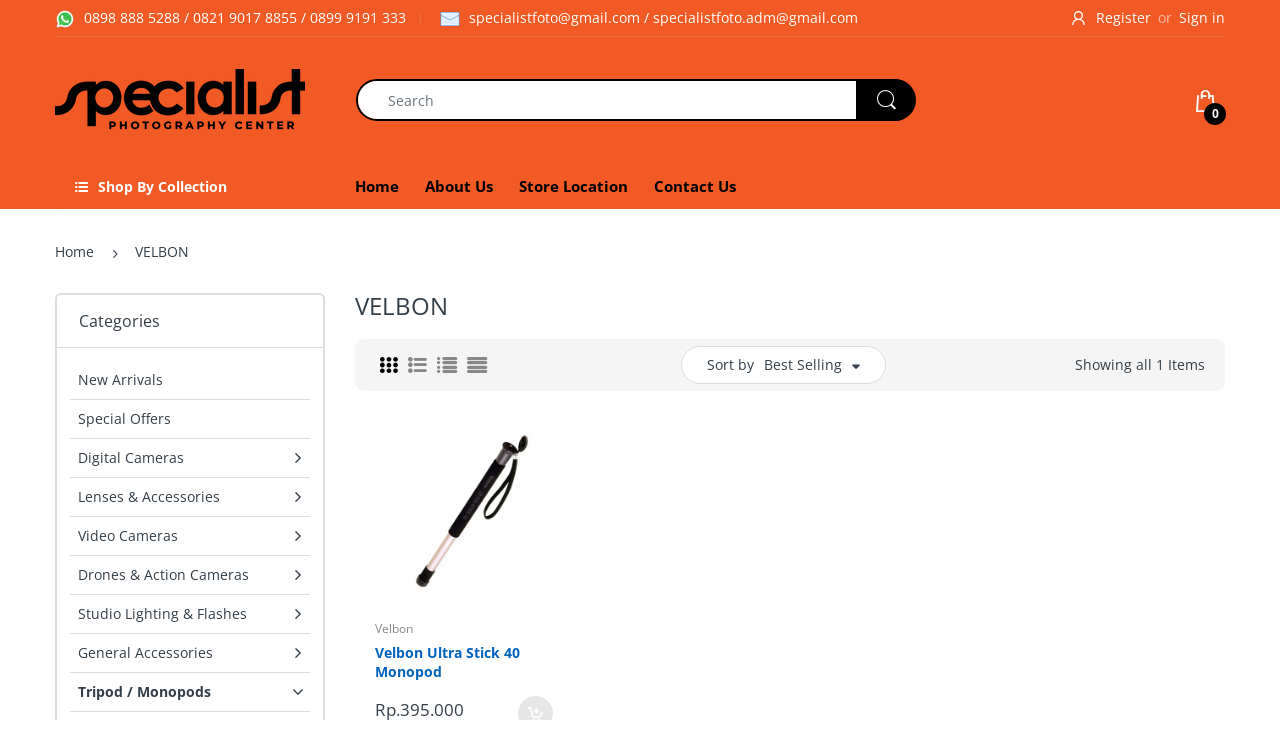

--- FILE ---
content_type: text/html; charset=utf-8
request_url: https://specialist.co.id/collections/velbon
body_size: 44772
content:
<!doctype html>
<!--[if IE 8]><html lang="en" class="ie8 js"> <![endif]-->
<!--[if (gt IE 9)|!(IE)]><!--><html lang="en" class="js"> <!--<![endif]-->

<head>
  <link rel="shortcut icon" href="//specialist.co.id/cdn/shop/t/2/assets/favicon.png?v=149024579155865335191556426952" type="image/png" />
  <meta charset="UTF-8">
  <meta http-equiv="Content-Type" content="text/html; charset=utf-8">
  <meta name="viewport" content="width=device-width, initial-scale=1, minimum-scale=1, maximum-scale=1, user-scalable=0" />
  <link rel="canonical" href="https://specialist.co.id/collections/velbon" />

  <!-- Title and description ================================================== -->
  <title>
    VELBON &ndash; Specialist
  </title>

  
    <meta name="description" content="Velbon tripods">
  

  


  <meta property="og:type" content="website" />
  <meta property="og:title" content="VELBON" />
  



<meta property="og:description" content="Velbon tripods" />

<meta property="og:url" content="https://specialist.co.id/collections/velbon" />
<meta property="og:site_name" content="Specialist" />
  
  <!-- header-css-file  ================================================== -->
  
  
  <link href="//specialist.co.id/cdn/shop/t/2/assets/arenafont.css?v=89945105524981715761767159767" rel="stylesheet" type="text/css" media="all">
  <link href="//specialist.co.id/cdn/shop/t/2/assets/bootstrap.4x.css?v=113885064603363170871552972167" rel="stylesheet" type="text/css" media="all">
  <link href="//specialist.co.id/cdn/shop/t/2/assets/jquery.plugin.css?v=157561399041417264371767159767" rel="stylesheet" type="text/css" media="all">
  <link href="//specialist.co.id/cdn/shop/t/2/assets/bc.style.scss.css?v=15783253469878717461767159767" rel="stylesheet" type="text/css" media="all">
  
  <!-- header-js-file  ================================================== -->
  

  <script crossorigin="anonymous" src="//specialist.co.id/cdn/shop/t/2/assets/jquery-1.11.0.min.js?v=74721525869110791951552972172"></script>
  <!--[if (gt IE 9)|!(IE)]><!--><script async src="//specialist.co.id/cdn/shop/t/2/assets/lazysizes.min.js?v=62480953726719776521552972176" async></script><!--<![endif]-->
  <!--[if lte IE 9]><script src="//specialist.co.id/cdn/shop/t/2/assets/lazysizes.min.js?v=62480953726719776521552972176"></script><![endif]-->
  <script crossorigin="anonymous" src="//specialist.co.id/cdn/shop/t/2/assets/cookies.js?v=152021851494072641811552972169"></script>

  <script crossorigin="anonymous" src="//specialist.co.id/cdn/shop/t/2/assets/bootstrap.4x.min.js?v=55775759557517144211552972168" defer></script>

  <script type="text/javascript">
	let customerLogged = '';
	let bc_wl_cp_config = {
		// Compare Setting
		enable_compare: true,
		number_product_compare: 2,
		compare_add_class: '.add-to-compare .add-product-compare',
		compare_show_class: '.show-compare',
		compare_layout_type: 'popup',
		compare_translate: {
			t_features_title: 'Features',
			t_availability_title: 'Availability',
			t_add_to_cart: 'Add to cart',
			t_view_detail: 'View',
			t_option_title: 'Options',
			t_vendor_title: 'Vendor',
			t_collection_title: 'Collection',
			t_rating_title: 'Rating',
		},
		compare_showing_option: {
			show_availability: true,
			show_option: true,
			show_vendor: true,
			show_collection: true,
			show_rating: true,
		},
		// Wishlist Setting
		enable_wishlist: true,
		number_product_wishlist: 2,
		wishlist_add_class: '.add-to-wishlist .add-product-wishlist',
		wishlist_show_class: '.show-wishlist',
	}
</script>

  <link href="//specialist.co.id/cdn/shop/t/2/assets/bc_wl_cp_style.scss.css?v=172879242641943902421552972194" rel="stylesheet" type="text/css" media="all" />
  
  <script>window.performance && window.performance.mark && window.performance.mark('shopify.content_for_header.start');</script><meta id="shopify-digital-wallet" name="shopify-digital-wallet" content="/5043126360/digital_wallets/dialog">
<link rel="alternate" type="application/atom+xml" title="Feed" href="/collections/velbon.atom" />
<link rel="alternate" type="application/json+oembed" href="https://specialist.co.id/collections/velbon.oembed">
<script async="async" src="/checkouts/internal/preloads.js?locale=en-ID"></script>
<script id="shopify-features" type="application/json">{"accessToken":"d74f22c5e15bf06ec3e84663ee377a82","betas":["rich-media-storefront-analytics"],"domain":"specialist.co.id","predictiveSearch":true,"shopId":5043126360,"locale":"en"}</script>
<script>var Shopify = Shopify || {};
Shopify.shop = "specialist-webstore.myshopify.com";
Shopify.locale = "en";
Shopify.currency = {"active":"IDR","rate":"1.0"};
Shopify.country = "ID";
Shopify.theme = {"name":"Specialist Themes","id":39034847320,"schema_name":"Electro","schema_version":"4.1.0","theme_store_id":null,"role":"main"};
Shopify.theme.handle = "null";
Shopify.theme.style = {"id":null,"handle":null};
Shopify.cdnHost = "specialist.co.id/cdn";
Shopify.routes = Shopify.routes || {};
Shopify.routes.root = "/";</script>
<script type="module">!function(o){(o.Shopify=o.Shopify||{}).modules=!0}(window);</script>
<script>!function(o){function n(){var o=[];function n(){o.push(Array.prototype.slice.apply(arguments))}return n.q=o,n}var t=o.Shopify=o.Shopify||{};t.loadFeatures=n(),t.autoloadFeatures=n()}(window);</script>
<script id="shop-js-analytics" type="application/json">{"pageType":"collection"}</script>
<script defer="defer" async type="module" src="//specialist.co.id/cdn/shopifycloud/shop-js/modules/v2/client.init-shop-cart-sync_C5BV16lS.en.esm.js"></script>
<script defer="defer" async type="module" src="//specialist.co.id/cdn/shopifycloud/shop-js/modules/v2/chunk.common_CygWptCX.esm.js"></script>
<script type="module">
  await import("//specialist.co.id/cdn/shopifycloud/shop-js/modules/v2/client.init-shop-cart-sync_C5BV16lS.en.esm.js");
await import("//specialist.co.id/cdn/shopifycloud/shop-js/modules/v2/chunk.common_CygWptCX.esm.js");

  window.Shopify.SignInWithShop?.initShopCartSync?.({"fedCMEnabled":true,"windoidEnabled":true});

</script>
<script>(function() {
  var isLoaded = false;
  function asyncLoad() {
    if (isLoaded) return;
    isLoaded = true;
    var urls = ["https:\/\/whatshelp.io\/shopify\/widget\/5043126360.js?v=1556372959\u0026shop=specialist-webstore.myshopify.com"];
    for (var i = 0; i < urls.length; i++) {
      var s = document.createElement('script');
      s.type = 'text/javascript';
      s.async = true;
      s.src = urls[i];
      var x = document.getElementsByTagName('script')[0];
      x.parentNode.insertBefore(s, x);
    }
  };
  if(window.attachEvent) {
    window.attachEvent('onload', asyncLoad);
  } else {
    window.addEventListener('load', asyncLoad, false);
  }
})();</script>
<script id="__st">var __st={"a":5043126360,"offset":28800,"reqid":"04a92dd7-ed37-49e6-a27a-900860ef7191-1768636318","pageurl":"specialist.co.id\/collections\/velbon","u":"f772bf199e39","p":"collection","rtyp":"collection","rid":106127130712};</script>
<script>window.ShopifyPaypalV4VisibilityTracking = true;</script>
<script id="captcha-bootstrap">!function(){'use strict';const t='contact',e='account',n='new_comment',o=[[t,t],['blogs',n],['comments',n],[t,'customer']],c=[[e,'customer_login'],[e,'guest_login'],[e,'recover_customer_password'],[e,'create_customer']],r=t=>t.map((([t,e])=>`form[action*='/${t}']:not([data-nocaptcha='true']) input[name='form_type'][value='${e}']`)).join(','),a=t=>()=>t?[...document.querySelectorAll(t)].map((t=>t.form)):[];function s(){const t=[...o],e=r(t);return a(e)}const i='password',u='form_key',d=['recaptcha-v3-token','g-recaptcha-response','h-captcha-response',i],f=()=>{try{return window.sessionStorage}catch{return}},m='__shopify_v',_=t=>t.elements[u];function p(t,e,n=!1){try{const o=window.sessionStorage,c=JSON.parse(o.getItem(e)),{data:r}=function(t){const{data:e,action:n}=t;return t[m]||n?{data:e,action:n}:{data:t,action:n}}(c);for(const[e,n]of Object.entries(r))t.elements[e]&&(t.elements[e].value=n);n&&o.removeItem(e)}catch(o){console.error('form repopulation failed',{error:o})}}const l='form_type',E='cptcha';function T(t){t.dataset[E]=!0}const w=window,h=w.document,L='Shopify',v='ce_forms',y='captcha';let A=!1;((t,e)=>{const n=(g='f06e6c50-85a8-45c8-87d0-21a2b65856fe',I='https://cdn.shopify.com/shopifycloud/storefront-forms-hcaptcha/ce_storefront_forms_captcha_hcaptcha.v1.5.2.iife.js',D={infoText:'Protected by hCaptcha',privacyText:'Privacy',termsText:'Terms'},(t,e,n)=>{const o=w[L][v],c=o.bindForm;if(c)return c(t,g,e,D).then(n);var r;o.q.push([[t,g,e,D],n]),r=I,A||(h.body.append(Object.assign(h.createElement('script'),{id:'captcha-provider',async:!0,src:r})),A=!0)});var g,I,D;w[L]=w[L]||{},w[L][v]=w[L][v]||{},w[L][v].q=[],w[L][y]=w[L][y]||{},w[L][y].protect=function(t,e){n(t,void 0,e),T(t)},Object.freeze(w[L][y]),function(t,e,n,w,h,L){const[v,y,A,g]=function(t,e,n){const i=e?o:[],u=t?c:[],d=[...i,...u],f=r(d),m=r(i),_=r(d.filter((([t,e])=>n.includes(e))));return[a(f),a(m),a(_),s()]}(w,h,L),I=t=>{const e=t.target;return e instanceof HTMLFormElement?e:e&&e.form},D=t=>v().includes(t);t.addEventListener('submit',(t=>{const e=I(t);if(!e)return;const n=D(e)&&!e.dataset.hcaptchaBound&&!e.dataset.recaptchaBound,o=_(e),c=g().includes(e)&&(!o||!o.value);(n||c)&&t.preventDefault(),c&&!n&&(function(t){try{if(!f())return;!function(t){const e=f();if(!e)return;const n=_(t);if(!n)return;const o=n.value;o&&e.removeItem(o)}(t);const e=Array.from(Array(32),(()=>Math.random().toString(36)[2])).join('');!function(t,e){_(t)||t.append(Object.assign(document.createElement('input'),{type:'hidden',name:u})),t.elements[u].value=e}(t,e),function(t,e){const n=f();if(!n)return;const o=[...t.querySelectorAll(`input[type='${i}']`)].map((({name:t})=>t)),c=[...d,...o],r={};for(const[a,s]of new FormData(t).entries())c.includes(a)||(r[a]=s);n.setItem(e,JSON.stringify({[m]:1,action:t.action,data:r}))}(t,e)}catch(e){console.error('failed to persist form',e)}}(e),e.submit())}));const S=(t,e)=>{t&&!t.dataset[E]&&(n(t,e.some((e=>e===t))),T(t))};for(const o of['focusin','change'])t.addEventListener(o,(t=>{const e=I(t);D(e)&&S(e,y())}));const B=e.get('form_key'),M=e.get(l),P=B&&M;t.addEventListener('DOMContentLoaded',(()=>{const t=y();if(P)for(const e of t)e.elements[l].value===M&&p(e,B);[...new Set([...A(),...v().filter((t=>'true'===t.dataset.shopifyCaptcha))])].forEach((e=>S(e,t)))}))}(h,new URLSearchParams(w.location.search),n,t,e,['guest_login'])})(!0,!0)}();</script>
<script integrity="sha256-4kQ18oKyAcykRKYeNunJcIwy7WH5gtpwJnB7kiuLZ1E=" data-source-attribution="shopify.loadfeatures" defer="defer" src="//specialist.co.id/cdn/shopifycloud/storefront/assets/storefront/load_feature-a0a9edcb.js" crossorigin="anonymous"></script>
<script data-source-attribution="shopify.dynamic_checkout.dynamic.init">var Shopify=Shopify||{};Shopify.PaymentButton=Shopify.PaymentButton||{isStorefrontPortableWallets:!0,init:function(){window.Shopify.PaymentButton.init=function(){};var t=document.createElement("script");t.src="https://specialist.co.id/cdn/shopifycloud/portable-wallets/latest/portable-wallets.en.js",t.type="module",document.head.appendChild(t)}};
</script>
<script data-source-attribution="shopify.dynamic_checkout.buyer_consent">
  function portableWalletsHideBuyerConsent(e){var t=document.getElementById("shopify-buyer-consent"),n=document.getElementById("shopify-subscription-policy-button");t&&n&&(t.classList.add("hidden"),t.setAttribute("aria-hidden","true"),n.removeEventListener("click",e))}function portableWalletsShowBuyerConsent(e){var t=document.getElementById("shopify-buyer-consent"),n=document.getElementById("shopify-subscription-policy-button");t&&n&&(t.classList.remove("hidden"),t.removeAttribute("aria-hidden"),n.addEventListener("click",e))}window.Shopify?.PaymentButton&&(window.Shopify.PaymentButton.hideBuyerConsent=portableWalletsHideBuyerConsent,window.Shopify.PaymentButton.showBuyerConsent=portableWalletsShowBuyerConsent);
</script>
<script data-source-attribution="shopify.dynamic_checkout.cart.bootstrap">document.addEventListener("DOMContentLoaded",(function(){function t(){return document.querySelector("shopify-accelerated-checkout-cart, shopify-accelerated-checkout")}if(t())Shopify.PaymentButton.init();else{new MutationObserver((function(e,n){t()&&(Shopify.PaymentButton.init(),n.disconnect())})).observe(document.body,{childList:!0,subtree:!0})}}));
</script>

<script>window.performance && window.performance.mark && window.performance.mark('shopify.content_for_header.end');</script>

                      <script src="//specialist.co.id/cdn/shop/t/2/assets/bss-file-configdata.js?v=100157682011130419331693203392" type="text/javascript"></script> <script src="//specialist.co.id/cdn/shop/t/2/assets/bss-file-configdata-banner.js?v=151034973688681356691693202444" type="text/javascript"></script> <script src="//specialist.co.id/cdn/shop/t/2/assets/bss-file-configdata-popup.js?v=173992696638277510541693202445" type="text/javascript"></script><script>
                if (typeof BSS_PL == 'undefined') {
                    var BSS_PL = {};
                }
                var bssPlApiServer = "https://product-labels-pro.bsscommerce.com";
                BSS_PL.customerTags = 'null';
                BSS_PL.customerId = 'null';
                BSS_PL.configData = configDatas;
                BSS_PL.configDataBanner = configDataBanners ? configDataBanners : [];
                BSS_PL.configDataPopup = configDataPopups ? configDataPopups : [];
                BSS_PL.storeId = 37419;
                BSS_PL.currentPlan = "false";
                BSS_PL.storeIdCustomOld = "10678";
                BSS_PL.storeIdOldWIthPriority = "12200";
                BSS_PL.apiServerProduction = "https://product-labels-pro.bsscommerce.com";
                
                BSS_PL.integration = {"laiReview":{"status":0,"config":[]}}
                </script>
            <style>
.homepage-slideshow .slick-slide .bss_pl_img {
    visibility: hidden !important;
}
</style>
                          <link href="//specialist.co.id/cdn/shop/t/2/assets/scm-product-label.css?v=55193274163799553441693205796" rel="stylesheet" type="text/css" media="all" />
<link href="//specialist.co.id/cdn/shop/t/2/assets/sma-deco-label.css?v=85732384806220303371693205797" rel="stylesheet" type="text/css" media="all" />

<script>
    if ((typeof SECOMAPP) == 'undefined') {
        var SECOMAPP = {};
    }

    if ((typeof SECOMAPP.pl) == 'undefined') {
        SECOMAPP.pl = {};
    }

    
    SECOMAPP.pl.piRegex='.slick-list .image-zoom';
    

    
    SECOMAPP.pl.lpPath='.slick-list';
    

    
    

    
    SECOMAPP.pl.lpsPath='.product-image .featured-img';
    

    
    SECOMAPP.pl.pisRegex='.product-image a';
    
</script>


    <script>
        
            SECOMAPP.page='collection'
        
    </script>


    <script src="//specialist.co.id/cdn/shop/t/2/assets/scm-product-label.js?v=118946332228402120881693211967" async></script>

<!--Product-Label script. Don't modify or delete-->
<script>
    ;(function() {
        const checkDone = setInterval(function(){
            if (document.readyState === "complete") {
                clearInterval(checkDone)
                setTimeout(function(){
                    if (typeof SECOMAPP !== "undefined" && typeof SECOMAPP.pl !== "undefined") {
                        SECOMAPP.pl.labelCollections(true);
                    }
                },1000);
            }
        }, 1500);

        let pushState = history.pushState;
        let replaceState = history.replaceState;

        history.pushState = function() {
            pushState.apply(history, arguments);
            window.dispatchEvent(new Event('pushstate'));
            window.dispatchEvent(new Event('locationchange'));
        };

        history.replaceState = function() {
            replaceState.apply(history, arguments);
            window.dispatchEvent(new Event('replacestate'));
            window.dispatchEvent(new Event('locationchange'));
        };

        window.addEventListener('popstate', function() {
            window.dispatchEvent(new Event('locationchange'))
        });
    })();
    window.addEventListener('locationchange', function(){
        setTimeout(function(){
            if (typeof SECOMAPP !== "undefined" && typeof SECOMAPP.pl !== "undefined") {
                SECOMAPP.pl.labelCollections(true);
                var queryString = window.location.search;
                var urlParams = new URLSearchParams(queryString);
                var variant = urlParams.get('variant');
                SECOMAPP.pl.showLabel(variant );
            }
        },1000);
    })
</script>
<!--Product-Label script. Don't modify or delete-->
<meta name="google-site-verification" content="ExOT7xMKU2exVsW27hwKzJIjLuthUbLf6nmKtvkEOeM" />
<!-- BEGIN app block: shopify://apps/shinetrust-product-badges/blocks/shine-trust-embed/02c12337-3f93-45f7-a60d-aabc0cb2c5dd -->



<script>
    console.log(window.ST_LOCATE_STRING)
    window.ST_GLOBALS = {
        apiUrl: "https://app.shinecommerce.co/api/",
        customer:false,
        shopDomain: "specialist-webstore.myshopify.com",
        shopUrl: "https://specialist.co.id",
        shopUrlLocate: "https://specialist.co.id",
        pageHandle: "",
        productHandle: "",
        productID:0,
        product:{},
        collectionID: "106127130712",
        pageType: "collection",
        path: "/collections/velbon",
        currentLanguage: window.ST_LOCATE_STRING || "en",
        money_format:"Rp.{{amount_no_decimals_with_comma_separator}}",
        money_with_currency_format:"Rp.{{amount_no_decimals_with_comma_separator}}",
        countryCustomer: '',
        cssFixed: '.site-header--fixed,.site-header.site-header--homepage.site-header--transparent,#mobileNavBar,#StickyBar.sticky--active,.js-sticky-action-bar .action-area,.site-header.page-element:not(.is-moved-by-drawer),.nav-mobile,.ajaxify-drawer,.sticky-navigation-container.sticky.stuck,#MobileNav:not(.site-header__drawer),.header__close.fixed,#shopify-section-toolbar.toolbar-section,.site-header-sticky .site-header--stuck,.nav-container.nav-sticky,#navbarStickyDesktop.nav-sticky,.site-header.has-scrolled,.site-header#header.header--has-scrolled,.site-header#header.header--is-standard.header--standard,.site-header#header.is-standard.header--standard,.site-header#header.header--is-hamburger.header--standard,.pageWrap #shopify-section-header nav.nav-hamburger.nav-main,.site-header.headroom,body> article.header__section-wrapper[role="banner"]#shopify-section-header.section-header,#site-header.site-header,body[class^="trademark--"] .shopify-section__header,[data-header-sidebar="true"] .main-sidebar,.ui.sticky.top,header.hero-active .hero-image-header-wrap,.header.sticky .bar.fixed,body[class^="kagami--"] #shopify-section-header,#page header.util,body:not(.show-mobile-nav) #toolbar.docked,body.show-mobile-nav #mobile-nav .inner,#page-wrap-inner > #page-overlay #page-wrap-content > .section-header,body.sticky-header .header .header-main-content[data-header-content],#nav .wsmenu,.header_bot.enabled-sticky-menu.sticky,.transition-body #shopify-section-header #NavDrawer.drawer.drawer--is-open,.transition-body #shopify-section-header #CartDrawer.drawer.drawer--is-open,#StickyHeaderWrap #SiteHeader.site-header--stuck,.header__mobile-nav,.searching .search-bar-wrapper,#shopify-section-header .coverheader,#shopify-section-header header.header-section.scrolling[data-sticky="true"],#header.mobile-sticky-header--true,#header.mm-fixed-top.mobile-header.mm-slideout,#mm-0.mm-page.mm-slideout #header.mobile-header.mobile-sticky-header--false,#site-control.site-control,.nav-shift #page-banner.banner-under-header,.nav-shift .container #main,body.scrolled-down #pageheader.pageheader.cc-animate-init.cc-animate-complete,body.scrolled-down #pageheader.pageheader[data-cc-animate],body.scrolled-down#pageheader.pageheader.cc-animate-init.cc-animate-complete.header-search,body.scrolled-down #pageheader.pageheader[data-cc-animate] .header-search,#shopify-section-general-header .main-header-wrapper .header-drawer,#shopify-section-general-header.main-header-section,#shopify-section-general-headernav.drawer-nav.allow-scroll-while-locked[data-drawer-nav],.header-section .stuckMenu.isStuck,header.header__wrapper.js-theme-header.stickynav.sticky--active,#shopify-section-mobile-navigation .shifter-navigation,.header-wrapper .sticky-header-wrapper.sticky,#mobile-header #mobile-nav.mobile-nav,header.is-sticky.st-visible,header#top.header:not([role="banner"]),header#velaHeader.velaHeader,body.fixed-header.fixed-header--all > header,.have-fixed .nav-bar,.header-bottom.on .header-panel,.have-fixed .nav-search,.mb-fixed .hd_mobile,.open-mn .hd_mobile .icon-menu,.open-user .close_user,html.open-mn .mn_mobile nav,html.open-user .mobile_ = 1 nav,#sticky-wrapper.sticky-wrapper.is-sticky .wrapper-header-bt,#sticky-wrapper.sticky-wrapper.is-sticky .header-bottom[data-sticky-mb],.header__search-bar-wrapper.is-fixed,.sticky-header.header-clone.act-scroll,.sticky-header-prepared.basel-top-bar-on .header-shop.act-scroll,.mobile_nav-fixed--false .page_banner,.header-container.sticky-header,.tt-stuck-nav.stuck,.tt-mobile-header-inline-stuck.stuck,header#top.scroll-to-fixed-fixed,header#header .header__content--sticky,.header--sticky.is-sticky .header__content,.stickyNav,#header-phantom.sticky-header.fixed-header,#sticky-info-product-template,.sticky-wrapper.is-sticky .header-sticky,.header__mobile.is-fixed,#shopify-section-header-sticky.header-sticky__placeholder,header#header-header.site-header,#shopify-section-pxs-announcement-bar#shopify-section-header.main-header-wrapper,.sticky-header #PageContainer #shopify-section-header.header-section,.header-content .header-container.header-fixed .header-main,.header-content .header-container.header-mobile-fixed .header-main,body.site-header-sticky .site-header.site-header-sticky--scrolled,body.site-header-sticky .site-header.site-header-nav--open,body.site-header-sticky .site-header,#app-header.sticky-on.sticky,.mm-page.mm-slideout #content_wrapper .mobile-search,.docked-navigation-container .docked-navigation-container__inner,.docked-mobile-navigation-container .docked-mobile-navigation-container__inner,nav.navigation--sticky.navigation[aria-label="Primary Navigation"],.site-header .header-bottom .header-mb.fixed,.kalles_2-0 #ntheader.live_stuck .ntheader_wrapper,#header.jsheader_sticky.menu_scroll_v1,.contentbody .menu_moblie.menu_mobilescroll,.site-header-wrapper.site-header--sticky,.body-cont #shopify-section-header > .cont-header.header-fixed-true,body.cc-animate-enabled[data-cc-animate-timeout]> #shopify-section-header.section-header,body.cc-animate-enabled[data-cc-animate-timeout].reveal-mobile-nav> .mobile-navigation-drawer,body.cc-animate-enabled[data-cc-animate-timeout].show-search#main-search.main-search,body.has-sticky-header.header__wrapper.js__header__stuck[data-header-sticky="sticky"],.header__drawer.drawer--visible[data-drawer].drawer__content.drawer__inner[data-drawer-inner],div.navbar.w-nav[data-w-id][role="banner"],.w-nav-overlay nav.nav-menu.w-nav-menu[data-nav-menu-open][role="navigation"],body > .page > #shopify-section-header.header__outer-wrapper,body.body-with-sticky-header .header-wrapper.header-wrapper--fixed,.featured-collections__header.sticky__element.featured-collections__header,.container > .container__top-part .page__header.page__header--sticky,.pageWrap> #shopify-section-announcement#shopify-section-header.shopify-section.shopify-section-headerheader.site-header[data-section-id="header"][data-section-type="header"][data-header-height][data-scroll-lock-fill-gap],.page-wrap> #shopify-section-announcement#shopify-section-header.shopify-section.shopify-section-headerheader.site-header[data-section-id="header"][data-section-type="header"][data-header][data-header-height][data-scroll-lock-fill-gap],#MainContent header.header-sticky .header[data-header-settings*="true"],.js__header__stuck.js__header__stuck__backdrop[data-underline-current].theme__header,section.sf-header.stuck[data-section-id="header"][data-section-type="header"].header__wrapper.absolute,body.site-header-sticky#shopify-section-static-header.shopify-section.site-header-wrapper> section.site-header.site-navigation-layout-expanded[data-header-main],body.site-header-sticky#shopify-section-static-header.shopify-section.site-header-wrapper> section.site-header.site-navigation-layout-drawer[data-header-main],body> #shopify-section-header.shopify-section.shopify-section-header-sticky.animate:not(.shopify-section-header-hidden),#nav #content_wrapper.mm-page .content.container,.bodywrap.cf .page-header.cf',
        selectorForm: `form[action*="/cart/add"]:not(.installment)`,
        paddingTop: 0,
        paddingBottom: 0,
        getBaseCDN(){let t=null,e=document.querySelector('script[src*="/assets/shine-trust-v4.js"]').getAttribute("src");if(e){let s=String(e).indexOf("/assets/");t=e.slice(0,s)}return t},
        translate(u="",e=!1){const a=`(\\[${this.currentLanguage}\\](\\s|\\S|\\n|©|®|[ -㌀]|\ud83c[퀀-\udfff]|\ud83d[퀀-\udfff]|\ud83e[퀀-\udfff])*\\[\\/${this.currentLanguage}\\])`,f=new RegExp(a,"g"),d=u.match(f);if(null!==d)return d[0].replace(`[${this.currentLanguage}]`,"").replace(`[/${this.currentLanguage}]`,"");{const a=u.match(/(\[default\](\s|\S|\n|\u00a9|\u00ae|[\u2000-\u3300]|\ud83c[\ud000-\udfff]|\ud83d[\ud000-\udfff]|\ud83e[\ud000-\udfff])*\[\/default\])/g);return null!==a?a[0].replace("[default]","").replace("[/default]",""):e?u:""}},
        addStyle(e=""){if(e){const t=document.head||document.getElementsByTagName("head")[0],d=document.createElement("style");d.type="text/css",d.styleSheet?d.styleSheet.cssText=e:d.appendChild(document.createTextNode(e)),t.appendChild(d)}},
        dateWithTimeZone: (e, t = null) => t ? "string" == typeof e ? new Date(new Date(e).toLocaleString("en-US", {timeZone: t})) : new Date(e.toLocaleString("en-US", {timeZone: t})) : "string" == typeof e ? new Date(e) : e,
        loadFont(t,e=""){let s=[];if(Array.isArray(t)?t.length&&t.map((t=>{t.font&&(t?.weight?s.push("family="+t.font+":wght@"+t?.weight):s.push("family="+t.font))})):t.fontFamily&&(t?.fontWeight?s.push("family="+t.fontFamily+":wght@"+t?.fontWeight):s.push("family="+t.fontFamily)),s.length){const t=`https://fonts.googleapis.com/css2?${s.join("&")}&display=swap`,e=document.createElement("link");e.setAttribute("rel","stylesheet"),e.setAttribute("type","text/css"),e.setAttribute("title","st-custom-font"),e.setAttribute("href",t),document.head.appendChild(e)}},
        convertFilters(e={},t=[]){const{filters:o={}}=e,l={};if(l.select_all=e?.selectAll,l.mode=e?.filters?.mode||"all",l.products=new Set(t.map((e=>parseInt(e.toString().replace("gid://shopify/Product/",""))))),l.collection="object"==typeof o?.collection&&o?.collection.length?o.collection.map((e=>e.toString().replace("gid://shopify/Collection/",""))):void 0!==o?.collection?[o?.collection.toString().replace("gid://shopify/Collection/","")]:[],l.collectionExclude="object"==typeof o?.collectionExclude&&o?.collectionExclude.length?o.collectionExclude.map((e=>e.toString().replace("gid://shopify/Collection/",""))):[],e?.type&&e.type.toString().includes("custom")&&(l.select_all=!0,0===Object.keys(o).length&&(l.collection=null,l.collectionExclude=null)),e?.type&&!e.type.toString().includes("custom"))switch(l.type=e.type,e.type){case"new-arrival":let t=new Date;l.date=t.setDate(t.getDate()-e.date);break;case"low-stock":l.quantity=e.quantity?parseInt(e.quantity):0}if(l.filters={},o?.type&&(l.filters.type=o.type),o?.tag&&(l.filters.tag=o.tag),o?.tagExclude&&(l.filters.tagExclude=o.tagExclude),"object"==typeof o?.price){const e=parseFloat(o.price.from),t=parseFloat(o.price.to);!isNaN(e)&&!isNaN(t)&&e>=0&&t>=e&&(l.filters.price={min:e,max:t})}return"object"==typeof o?.inventory&&o.inventory?.type&&(l.filters.inventory={type:o.inventory?.type},"less-than"===o.inventory?.type&&(l.filters.inventory.lte=parseFloat(o.inventory.lte)),"great-than"===o.inventory?.type&&(l.filters.inventory.gte=parseFloat(o.inventory.gte)),"outstock"===o.inventory?.type&&(l.filters.inventory.lte=0),"instock"===o.inventory?.type&&(l.filters.inventory.gte=0)),o?.vendor&&(l.filters.vendor=o.vendor),o?._s&&(l.filters._s=o._s.toLowerCase()),l},
        effectElementEvent(t){let e=null,o=!1;const s=t.toString().split(";;");for(let t=0;t<s.length;t++){const i=s[t].toString().split("||"),l=document.querySelector(i[0]),n=document.querySelector(i[1]);if(n){e=n;const t=getComputedStyle(n),s=n.getAttribute("data-top")?n.getAttribute("data-top"):t.top;if(n.getAttribute("data-top")||n.setAttribute("data-top",t.top),l){const e=getComputedStyle(l);if("flex"===e.display||"block"===e.display){o=l;document.documentElement.scrollTop;["fixed","absolute","sticky"].includes(t.position)&&(l.classList.contains("top")||l.classList.contains("top_sticky"))&&(l.classList.contains("top")?n.style.top=`${s}`:n.style.top=`${l.offsetHeight}px`)}}}}if(!o&&e){const t=getComputedStyle(e);["fixed","absolute","sticky"].includes(t.position)&&(e.style.top="0px")}},
        changeBodyStyle(t=".st-topbar",e="",d="",s=!1){s&&(this.paddingTop=0,this.paddingBottom=0),document.removeEventListener("scroll",this.effectElementEvent);let i=!1,o=!1;""===this.cssFixed&&""!==e&&(this.cssFixed=e);let n,p=document.querySelectorAll(".st-countdown-bar, .st-freeshipping, .st-topbar");for(n=0;n<p.length;++n)p[n].classList.contains("top_sticky")&&(this.paddingTop<p[n].offsetHeight&&(this.paddingTop=p[n].offsetHeight),i=!0),p[n].classList.contains("bottom_sticky")&&(this.paddingBottom<p[n].offsetHeight&&(this.paddingBottom=p[n].offsetHeight),o=!0);var a=document.getElementsByTagName("head")[0],c=document.getElementById("st-css-fixed");if(c&&c.remove(),0!==this.paddingTop){var h=document.createElement("style");h.setAttribute("type","text/css"),h.setAttribute("id","st-css-fixed"),h.appendChild(document.createTextNode(`${this.cssFixed} {top: ${this.paddingTop}px}`)),a.appendChild(h)}i&&(document.body.style.paddingTop=this.paddingTop+"px"),o&&(document.body.style.paddingBottom=this.paddingBottom+"px"),0===this.paddingTop&&(document.body.style.paddingTop="0px"),0===this.paddingBottom&&(document.body.style.paddingBottom="0px"),d&&(this.effectElementEvent(d),document.addEventListener("scroll",this.effectElementEvent.bind(this,d)))},
        copy(e,C=null){if(!document.body.getElementsByClassName("st-copied").length){let o=document.createElement("textarea");o.value=null!==C?C.innerText:e.target.innerText,o.style.top="0",o.style.left="0",o.style.opacity="0",o.style.position="fixed",document.body.appendChild(o),o.focus(),o.select(),document.execCommand("copy"),document.body.removeChild(o);var t=document.createElement("div");t.innerHTML='<div class="st-copied"><svg width="20" height="20" viewBox="0 0 20 20" fill="none" xmlns="http://www.w3.org/2000/svg">\n        <path d="M12.72 6.79L8.43001 11.09L6.78 9.44C6.69036 9.33532 6.58004 9.2503 6.45597 9.19027C6.33191 9.13025 6.19678 9.09652 6.05906 9.0912C5.92134 9.08588 5.78401 9.10909 5.65568 9.15936C5.52736 9.20964 5.41081 9.28589 5.31335 9.38335C5.2159 9.4808 5.13964 9.59735 5.08937 9.72568C5.03909 9.854 5.01589 9.99133 5.02121 10.1291C5.02653 10.2668 5.06026 10.4019 5.12028 10.526C5.1803 10.65 5.26532 10.7604 5.37 10.85L7.72 13.21C7.81344 13.3027 7.92426 13.376 8.0461 13.4258C8.16794 13.4755 8.2984 13.5008 8.43001 13.5C8.69234 13.4989 8.94374 13.3947 9.13 13.21L14.13 8.21C14.2237 8.11704 14.2981 8.00644 14.3489 7.88458C14.3997 7.76272 14.4258 7.63201 14.4258 7.5C14.4258 7.36799 14.3997 7.23728 14.3489 7.11542C14.2981 6.99356 14.2237 6.88296 14.13 6.79C13.9426 6.60375 13.6892 6.49921 13.425 6.49921C13.1608 6.49921 12.9074 6.60375 12.72 6.79ZM10 0C8.02219 0 6.08879 0.58649 4.4443 1.6853C2.79981 2.78412 1.51809 4.3459 0.761209 6.17317C0.00433284 8.00043 -0.193701 10.0111 0.192152 11.9509C0.578004 13.8907 1.53041 15.6725 2.92894 17.0711C4.32746 18.4696 6.10929 19.422 8.0491 19.8079C9.98891 20.1937 11.9996 19.9957 13.8268 19.2388C15.6541 18.4819 17.2159 17.2002 18.3147 15.5557C19.4135 13.9112 20 11.9778 20 10C20 8.68678 19.7413 7.38642 19.2388 6.17317C18.7363 4.95991 17.9997 3.85752 17.0711 2.92893C16.1425 2.00035 15.0401 1.26375 13.8268 0.761205C12.6136 0.258658 11.3132 0 10 0ZM10 18C8.41775 18 6.87104 17.5308 5.55544 16.6518C4.23985 15.7727 3.21447 14.5233 2.60897 13.0615C2.00347 11.5997 1.84504 9.99113 2.15372 8.43928C2.4624 6.88743 3.22433 5.46197 4.34315 4.34315C5.46197 3.22433 6.88743 2.4624 8.43928 2.15372C9.99113 1.84504 11.5997 2.00346 13.0615 2.60896C14.5233 3.21447 15.7727 4.23984 16.6518 5.55544C17.5308 6.87103 18 8.41775 18 10C18 12.1217 17.1572 14.1566 15.6569 15.6569C14.1566 17.1571 12.1217 18 10 18Z" fill="#2BA52E"/>\n        </svg> Copied Successfully</div>',document.body.appendChild(t),setTimeout((()=>{document.body.getElementsByClassName("st-copied")[0].remove()}),1e3)}},
        formatWithDelimiters(t,e,r,i){if(r=r||",",i=i||".",isNaN(t)||null==t)return 0;const a=(t=parseFloat((t/1).toFixed(e))+"").split(".");return a[0].replace(/(\d)(?=(\d\d\d)+(?!\d))/g,"$1"+r)+(a[1]?i+a[1]:"")},
        formatMoney(money, format = '') {
            if (!format) {
                format = this.money_format
            }
            let lists = [
                '\{\{amount\}\}',
                '\{\{amount_no_decimals\}\}',
                '\{\{amount_with_comma_separator\}\}',
                '\{\{amount_no_decimals_with_comma_separator\}\}',
                '\{\{amount_with_apostrophe_separator\}\}',
            ]
            format = format.replace(/(<([^>]+)>)/gi, "");
            let start = format.indexOf(`\{\{`)
            let end = format.indexOf(`\}\}`)
            let code = format.substring(start, end + 2)
            let codeReplaced = code.replaceAll(' ', '')
            let fullCode = ''
            if (lists.includes(codeReplaced)) {
                fullCode = format.replace(code, codeReplaced)
            } else {
                fullCode = format.replace(code, lists[0])
            }
            let result = fullCode.replace('\{\{amount\}\}', this.formatWithDelimiters(money, 2))
            result = result.replace('\{\{amount_no_decimals\}\}', this.formatWithDelimiters(money, 0))
            result = result.replace('\{\{amount_with_comma_separator\}\}', this.formatWithDelimiters(money, 2, '.', ','))
            result = result.replace('\{\{amount_no_decimals_with_comma_separator\}\}', this.formatWithDelimiters(money, 0, '.', ','))
            result = result.replace('\{\{amount_with_apostrophe_separator\}\}', this.formatWithDelimiters(money, 2, "'", '.'))
            return this.decode(result)
        },
        fixPrice(e){const r=parseFloat(e);let o=!0;return window.ST_META_DATA&&window.ST_META_DATA.hasOwnProperty("removeZeroInPrice")&&(o=!!window.ST_META_DATA.removeZeroInPrice),o?isNaN(r)?0:r/100:isNaN(r)?0:r},
        decode(e){let t=document.createElement("textarea");return t.innerHTML=e,t.value},
        closeBar(t,e=".st-topbar",s=""){this.paddingTop=0,this.paddingBottom=0;let o=t.target.closest(e);null===o&&(e=".st-freeshipping",o=t.target.closest(e)),o&&(o.style.maxHeight=0,o.style.padding="0px",setTimeout((()=>{o.remove(),this.changeBodyStyle(e,"",s)}),300))},
        getCookie:function(o){if(void 0!==window.Cookies)return Cookies.get(o)},
        setCookie:function(o,i,e=!1){if(void 0===window.Cookies)return!1;Cookies.set(o,i,e)},
        getCountryCode:async function(){let e=sessionStorage.getItem("st_country_code");if(!e){const t=(new Date).getTime()%2;let n,o;try{if(0===t){n=await fetch("https://ipinfo.io/json"),o=await n.json(),e=o?.country?.toLowerCase()||""}else{n=await fetch("https://api.db-ip.com/v2/free/self"),o=await n.json(),e=o?.countryCode?.toLowerCase()||""}e&&sessionStorage.setItem("st_country_code",e)}catch(t){console.error("Error fetching country code:",t),e=""}}return console.log("cc:",e),e},
    }
    window.ST_PLAN ={"name":"Free","status":"ACTIVE"};
    window.ST_META_DATA ={"resizeBadge":40,"multiLanguages":[],"primaryLanguage":"","effectElementTopBar":"","customCSS":"","theme_id":100016,"compatibleData":{"name":"Electro - ThemeForest","theme_id":100016,"selectors":{"image":[".product-card||.product-card_media"],"imageSingleProduct":[".product-info .media_main"],"detail":{"title":[".product-card||.product-card_title"],"price":[".product-card||.product-card_price_action"],"titleSingleProduct":[".product-info_details .product-details_title"],"priceSingleProduct":[".product-info_details .product-details_price"]}}},"customBadgePosition":"","customCompatibleTheme":"image:.product-wrapper||.product-image;;\ntitle:.product-wrapper||.product-name;;\nprice:.product-wrapper||.product-price;;\nimageSingle:.product-image||.slider-main-image;;\ntitleSingle:.product-info-inner||.page-heading;;\npriceSingle:.product-info-inner||.detail-price","timeZone":"Asia/Singapore","removeZeroInPrice":true,"fixMultiLanguage":false,"mainLanguageCode":"","currentAppID":"gid://shopify/AppInstallation/619296883003","notifyFromSupporter":false,"version":"4.0","enabledServices":["product-badge","feature-icons","countdown-timer"],"updateVersions":["version_3_7_1"],"trial":true,"btrIDs":[],"quantityIDs":[],"stickyCartIDs":[],"bxgyIDs":[]};
    window.ST_PRODUCT_BADGES =[{"id":"6648794175ae4042ab4623d4","name":"Campaign 2024-05-18 17:20:22","type":"product-badge","status":false,"badgeType":"image-badge","displayPosition":"product_image","badgeEditData":{"name":"Campaign 2024-05-18 17:20:22","position":{"positionValue":null,"positionCustomX":3,"positionCustomY":3,"hasCustomPosition":true,"positionPreset":"top-left"},"positionImage":"below_name","sizePreset":"small","size":40,"animation":"none","visibilityDate":"immediately","startDate":null,"endDate":null,"startTime":null,"endTime":null,"targeting":{"pageShow":"all","collections":[]}},"property":{"positions":[{"axisX":3,"axisY":3,"preset":"top-left","unit":"%","imageURL":"https://app.shinecommerce.co/storage/libraries/coming-soon-3.png"}],"size":40,"animation":"none","startDateStatus":false,"endDateStatus":false,"startDate":"","endDate":"","__typename":"ProductBadgeProperty"},"merchantID":"c3BlY2lhbGlzdC13ZWJzdG9yZS5teXNob3BpZnkuY29t","productFilters":{"query":"title:*godox tt685*","first":20,"filters":{"collection":"all","tag":"","price":{"from":"","to":""},"inventory":{"type":"","gte":"","lte":""},"type":"","vendor":"","_s":"godox tt685"},"selectAll":false},"selectedProducts":["gid://shopify/Product/9459220349243","gid://shopify/Product/9459789398331","gid://shopify/Product/9465511346491","gid://shopify/Product/9460269580603","gid://shopify/Product/9465626755387","gid://shopify/Product/9471603409211","gid://shopify/Product/9471472533819"],"patternBadgeData":{},"patternBadgeCSSRender":null,"positionImage":"below_name","patternID":null,"automationType":null,"hasDynamicData":false,"__typename":"ProductBadge"},{"id":"64ec566b55845d46a8235826","name":"Campaign 2023-08-28 15:39:02","type":"product-badge","status":true,"badgeType":"image-badge","displayPosition":"product_image","badgeEditData":{"name":"Campaign 2023-08-28 15:39:02","position":{"positionValue":"top-right","positionCustomX":100,"positionCustomY":0,"hasCustomPosition":false,"positionPreset":"top-right"},"positionImage":"below_name","sizePreset":"custom","size":100,"animation":"none","visibilityDate":"immediately","startDate":null,"endDate":null,"startTime":null,"endTime":null,"targeting":{"pageShow":"all","collections":[]}},"property":{"positions":[{"axisX":100,"axisY":0,"preset":"top-right","unit":"%","imageURL":"https://app.shinecommerce.co/storage/c3BlY2lhbGlzdC13ZWJzdG9yZS5teXNob3BpZnkuY29t/libraries/preorderzRNQp8ezo1.png"}],"size":100,"animation":"none","startDateStatus":false,"endDateStatus":false,"startDate":"","endDate":"","__typename":"ProductBadgeProperty"},"merchantID":"c3BlY2lhbGlzdC13ZWJzdG9yZS5teXNob3BpZnkuY29t","productFilters":{"query":" inventory_total:0","first":20,"filters":{"collection":"all","tag":"","price":{"from":"","to":""},"inventory":{"type":"outstock","gte":"","lte":""},"type":"","vendor":"","_s":""},"selectAll":true},"selectedProducts":[],"patternBadgeData":{},"patternBadgeCSSRender":null,"positionImage":"below_name","patternID":null,"automationType":null,"hasDynamicData":false,"__typename":"ProductBadge"}];
    window.ST_AUTOMATION_BADGES =[];
    window.ST_TRUST_BADGES =[];
    window.ST_ANNOUNCEMENT_BARS =[];
    window.ST_FEATURE_ICONS =[];
    window.ST_STICKY_CARTS =[];
    window.ST_COUNTDOWNS =[];
    window.ST_COOKIEBANNERS =[];
    window.ST_EMAIL_POPUPS =[];
    window.ST_QUANTITY_DISCOUNTS =[];
    window.ST_BOUGHT_TOGETHERS =[];
    window.ST_FREE_SHIPPING_BARS =[];
    window.ST_BUYX_GETYS =[];
    window.ST_LOADED_FONTS = []
    window.ST_DATA_METAFIELDS = []

</script>

<!-- END app block --><meta property="og:image" content="https://cdn.shopify.com/s/files/1/0050/4312/6360/files/spc-logo-web.png?height=628&pad_color=ffffff&v=1697076514&width=1200" />
<meta property="og:image:secure_url" content="https://cdn.shopify.com/s/files/1/0050/4312/6360/files/spc-logo-web.png?height=628&pad_color=ffffff&v=1697076514&width=1200" />
<meta property="og:image:width" content="1200" />
<meta property="og:image:height" content="628" />
<meta property="og:image:alt" content="Specialist logo" />
<link href="https://monorail-edge.shopifysvc.com" rel="dns-prefetch">
<script>(function(){if ("sendBeacon" in navigator && "performance" in window) {try {var session_token_from_headers = performance.getEntriesByType('navigation')[0].serverTiming.find(x => x.name == '_s').description;} catch {var session_token_from_headers = undefined;}var session_cookie_matches = document.cookie.match(/_shopify_s=([^;]*)/);var session_token_from_cookie = session_cookie_matches && session_cookie_matches.length === 2 ? session_cookie_matches[1] : "";var session_token = session_token_from_headers || session_token_from_cookie || "";function handle_abandonment_event(e) {var entries = performance.getEntries().filter(function(entry) {return /monorail-edge.shopifysvc.com/.test(entry.name);});if (!window.abandonment_tracked && entries.length === 0) {window.abandonment_tracked = true;var currentMs = Date.now();var navigation_start = performance.timing.navigationStart;var payload = {shop_id: 5043126360,url: window.location.href,navigation_start,duration: currentMs - navigation_start,session_token,page_type: "collection"};window.navigator.sendBeacon("https://monorail-edge.shopifysvc.com/v1/produce", JSON.stringify({schema_id: "online_store_buyer_site_abandonment/1.1",payload: payload,metadata: {event_created_at_ms: currentMs,event_sent_at_ms: currentMs}}));}}window.addEventListener('pagehide', handle_abandonment_event);}}());</script>
<script id="web-pixels-manager-setup">(function e(e,d,r,n,o){if(void 0===o&&(o={}),!Boolean(null===(a=null===(i=window.Shopify)||void 0===i?void 0:i.analytics)||void 0===a?void 0:a.replayQueue)){var i,a;window.Shopify=window.Shopify||{};var t=window.Shopify;t.analytics=t.analytics||{};var s=t.analytics;s.replayQueue=[],s.publish=function(e,d,r){return s.replayQueue.push([e,d,r]),!0};try{self.performance.mark("wpm:start")}catch(e){}var l=function(){var e={modern:/Edge?\/(1{2}[4-9]|1[2-9]\d|[2-9]\d{2}|\d{4,})\.\d+(\.\d+|)|Firefox\/(1{2}[4-9]|1[2-9]\d|[2-9]\d{2}|\d{4,})\.\d+(\.\d+|)|Chrom(ium|e)\/(9{2}|\d{3,})\.\d+(\.\d+|)|(Maci|X1{2}).+ Version\/(15\.\d+|(1[6-9]|[2-9]\d|\d{3,})\.\d+)([,.]\d+|)( \(\w+\)|)( Mobile\/\w+|) Safari\/|Chrome.+OPR\/(9{2}|\d{3,})\.\d+\.\d+|(CPU[ +]OS|iPhone[ +]OS|CPU[ +]iPhone|CPU IPhone OS|CPU iPad OS)[ +]+(15[._]\d+|(1[6-9]|[2-9]\d|\d{3,})[._]\d+)([._]\d+|)|Android:?[ /-](13[3-9]|1[4-9]\d|[2-9]\d{2}|\d{4,})(\.\d+|)(\.\d+|)|Android.+Firefox\/(13[5-9]|1[4-9]\d|[2-9]\d{2}|\d{4,})\.\d+(\.\d+|)|Android.+Chrom(ium|e)\/(13[3-9]|1[4-9]\d|[2-9]\d{2}|\d{4,})\.\d+(\.\d+|)|SamsungBrowser\/([2-9]\d|\d{3,})\.\d+/,legacy:/Edge?\/(1[6-9]|[2-9]\d|\d{3,})\.\d+(\.\d+|)|Firefox\/(5[4-9]|[6-9]\d|\d{3,})\.\d+(\.\d+|)|Chrom(ium|e)\/(5[1-9]|[6-9]\d|\d{3,})\.\d+(\.\d+|)([\d.]+$|.*Safari\/(?![\d.]+ Edge\/[\d.]+$))|(Maci|X1{2}).+ Version\/(10\.\d+|(1[1-9]|[2-9]\d|\d{3,})\.\d+)([,.]\d+|)( \(\w+\)|)( Mobile\/\w+|) Safari\/|Chrome.+OPR\/(3[89]|[4-9]\d|\d{3,})\.\d+\.\d+|(CPU[ +]OS|iPhone[ +]OS|CPU[ +]iPhone|CPU IPhone OS|CPU iPad OS)[ +]+(10[._]\d+|(1[1-9]|[2-9]\d|\d{3,})[._]\d+)([._]\d+|)|Android:?[ /-](13[3-9]|1[4-9]\d|[2-9]\d{2}|\d{4,})(\.\d+|)(\.\d+|)|Mobile Safari.+OPR\/([89]\d|\d{3,})\.\d+\.\d+|Android.+Firefox\/(13[5-9]|1[4-9]\d|[2-9]\d{2}|\d{4,})\.\d+(\.\d+|)|Android.+Chrom(ium|e)\/(13[3-9]|1[4-9]\d|[2-9]\d{2}|\d{4,})\.\d+(\.\d+|)|Android.+(UC? ?Browser|UCWEB|U3)[ /]?(15\.([5-9]|\d{2,})|(1[6-9]|[2-9]\d|\d{3,})\.\d+)\.\d+|SamsungBrowser\/(5\.\d+|([6-9]|\d{2,})\.\d+)|Android.+MQ{2}Browser\/(14(\.(9|\d{2,})|)|(1[5-9]|[2-9]\d|\d{3,})(\.\d+|))(\.\d+|)|K[Aa][Ii]OS\/(3\.\d+|([4-9]|\d{2,})\.\d+)(\.\d+|)/},d=e.modern,r=e.legacy,n=navigator.userAgent;return n.match(d)?"modern":n.match(r)?"legacy":"unknown"}(),u="modern"===l?"modern":"legacy",c=(null!=n?n:{modern:"",legacy:""})[u],f=function(e){return[e.baseUrl,"/wpm","/b",e.hashVersion,"modern"===e.buildTarget?"m":"l",".js"].join("")}({baseUrl:d,hashVersion:r,buildTarget:u}),m=function(e){var d=e.version,r=e.bundleTarget,n=e.surface,o=e.pageUrl,i=e.monorailEndpoint;return{emit:function(e){var a=e.status,t=e.errorMsg,s=(new Date).getTime(),l=JSON.stringify({metadata:{event_sent_at_ms:s},events:[{schema_id:"web_pixels_manager_load/3.1",payload:{version:d,bundle_target:r,page_url:o,status:a,surface:n,error_msg:t},metadata:{event_created_at_ms:s}}]});if(!i)return console&&console.warn&&console.warn("[Web Pixels Manager] No Monorail endpoint provided, skipping logging."),!1;try{return self.navigator.sendBeacon.bind(self.navigator)(i,l)}catch(e){}var u=new XMLHttpRequest;try{return u.open("POST",i,!0),u.setRequestHeader("Content-Type","text/plain"),u.send(l),!0}catch(e){return console&&console.warn&&console.warn("[Web Pixels Manager] Got an unhandled error while logging to Monorail."),!1}}}}({version:r,bundleTarget:l,surface:e.surface,pageUrl:self.location.href,monorailEndpoint:e.monorailEndpoint});try{o.browserTarget=l,function(e){var d=e.src,r=e.async,n=void 0===r||r,o=e.onload,i=e.onerror,a=e.sri,t=e.scriptDataAttributes,s=void 0===t?{}:t,l=document.createElement("script"),u=document.querySelector("head"),c=document.querySelector("body");if(l.async=n,l.src=d,a&&(l.integrity=a,l.crossOrigin="anonymous"),s)for(var f in s)if(Object.prototype.hasOwnProperty.call(s,f))try{l.dataset[f]=s[f]}catch(e){}if(o&&l.addEventListener("load",o),i&&l.addEventListener("error",i),u)u.appendChild(l);else{if(!c)throw new Error("Did not find a head or body element to append the script");c.appendChild(l)}}({src:f,async:!0,onload:function(){if(!function(){var e,d;return Boolean(null===(d=null===(e=window.Shopify)||void 0===e?void 0:e.analytics)||void 0===d?void 0:d.initialized)}()){var d=window.webPixelsManager.init(e)||void 0;if(d){var r=window.Shopify.analytics;r.replayQueue.forEach((function(e){var r=e[0],n=e[1],o=e[2];d.publishCustomEvent(r,n,o)})),r.replayQueue=[],r.publish=d.publishCustomEvent,r.visitor=d.visitor,r.initialized=!0}}},onerror:function(){return m.emit({status:"failed",errorMsg:"".concat(f," has failed to load")})},sri:function(e){var d=/^sha384-[A-Za-z0-9+/=]+$/;return"string"==typeof e&&d.test(e)}(c)?c:"",scriptDataAttributes:o}),m.emit({status:"loading"})}catch(e){m.emit({status:"failed",errorMsg:(null==e?void 0:e.message)||"Unknown error"})}}})({shopId: 5043126360,storefrontBaseUrl: "https://specialist.co.id",extensionsBaseUrl: "https://extensions.shopifycdn.com/cdn/shopifycloud/web-pixels-manager",monorailEndpoint: "https://monorail-edge.shopifysvc.com/unstable/produce_batch",surface: "storefront-renderer",enabledBetaFlags: ["2dca8a86"],webPixelsConfigList: [{"id":"844792123","configuration":"{\"config\":\"{\\\"pixel_id\\\":\\\"G-MF107YS4W9\\\",\\\"gtag_events\\\":[{\\\"type\\\":\\\"begin_checkout\\\",\\\"action_label\\\":\\\"G-MF107YS4W9\\\"},{\\\"type\\\":\\\"search\\\",\\\"action_label\\\":\\\"G-MF107YS4W9\\\"},{\\\"type\\\":\\\"view_item\\\",\\\"action_label\\\":\\\"G-MF107YS4W9\\\"},{\\\"type\\\":\\\"purchase\\\",\\\"action_label\\\":\\\"G-MF107YS4W9\\\"},{\\\"type\\\":\\\"page_view\\\",\\\"action_label\\\":\\\"G-MF107YS4W9\\\"},{\\\"type\\\":\\\"add_payment_info\\\",\\\"action_label\\\":\\\"G-MF107YS4W9\\\"},{\\\"type\\\":\\\"add_to_cart\\\",\\\"action_label\\\":\\\"G-MF107YS4W9\\\"}],\\\"enable_monitoring_mode\\\":false}\"}","eventPayloadVersion":"v1","runtimeContext":"OPEN","scriptVersion":"b2a88bafab3e21179ed38636efcd8a93","type":"APP","apiClientId":1780363,"privacyPurposes":[],"dataSharingAdjustments":{"protectedCustomerApprovalScopes":["read_customer_address","read_customer_email","read_customer_name","read_customer_personal_data","read_customer_phone"]}},{"id":"355729723","configuration":"{\"pixel_id\":\"1557906424397016\",\"pixel_type\":\"facebook_pixel\",\"metaapp_system_user_token\":\"-\"}","eventPayloadVersion":"v1","runtimeContext":"OPEN","scriptVersion":"ca16bc87fe92b6042fbaa3acc2fbdaa6","type":"APP","apiClientId":2329312,"privacyPurposes":["ANALYTICS","MARKETING","SALE_OF_DATA"],"dataSharingAdjustments":{"protectedCustomerApprovalScopes":["read_customer_address","read_customer_email","read_customer_name","read_customer_personal_data","read_customer_phone"]}},{"id":"shopify-app-pixel","configuration":"{}","eventPayloadVersion":"v1","runtimeContext":"STRICT","scriptVersion":"0450","apiClientId":"shopify-pixel","type":"APP","privacyPurposes":["ANALYTICS","MARKETING"]},{"id":"shopify-custom-pixel","eventPayloadVersion":"v1","runtimeContext":"LAX","scriptVersion":"0450","apiClientId":"shopify-pixel","type":"CUSTOM","privacyPurposes":["ANALYTICS","MARKETING"]}],isMerchantRequest: false,initData: {"shop":{"name":"Specialist","paymentSettings":{"currencyCode":"IDR"},"myshopifyDomain":"specialist-webstore.myshopify.com","countryCode":"ID","storefrontUrl":"https:\/\/specialist.co.id"},"customer":null,"cart":null,"checkout":null,"productVariants":[],"purchasingCompany":null},},"https://specialist.co.id/cdn","fcfee988w5aeb613cpc8e4bc33m6693e112",{"modern":"","legacy":""},{"shopId":"5043126360","storefrontBaseUrl":"https:\/\/specialist.co.id","extensionBaseUrl":"https:\/\/extensions.shopifycdn.com\/cdn\/shopifycloud\/web-pixels-manager","surface":"storefront-renderer","enabledBetaFlags":"[\"2dca8a86\"]","isMerchantRequest":"false","hashVersion":"fcfee988w5aeb613cpc8e4bc33m6693e112","publish":"custom","events":"[[\"page_viewed\",{}],[\"collection_viewed\",{\"collection\":{\"id\":\"106127130712\",\"title\":\"VELBON\",\"productVariants\":[{\"price\":{\"amount\":395000.0,\"currencyCode\":\"IDR\"},\"product\":{\"title\":\"Velbon Ultra Stick 40 Monopod\",\"vendor\":\"Velbon\",\"id\":\"2082017312856\",\"untranslatedTitle\":\"Velbon Ultra Stick 40 Monopod\",\"url\":\"\/products\/velbon-monopod-up-400\",\"type\":\"Tripod \/ Monopod\"},\"id\":\"29402008649816\",\"image\":{\"src\":\"\/\/specialist.co.id\/cdn\/shop\/products\/velbonmonopod40.jpg?v=1562569988\"},\"sku\":\"\",\"title\":\"Default Title\",\"untranslatedTitle\":\"Default Title\"}]}}]]"});</script><script>
  window.ShopifyAnalytics = window.ShopifyAnalytics || {};
  window.ShopifyAnalytics.meta = window.ShopifyAnalytics.meta || {};
  window.ShopifyAnalytics.meta.currency = 'IDR';
  var meta = {"products":[{"id":2082017312856,"gid":"gid:\/\/shopify\/Product\/2082017312856","vendor":"Velbon","type":"Tripod \/ Monopod","handle":"velbon-monopod-up-400","variants":[{"id":29402008649816,"price":39500000,"name":"Velbon Ultra Stick 40 Monopod","public_title":null,"sku":""}],"remote":false}],"page":{"pageType":"collection","resourceType":"collection","resourceId":106127130712,"requestId":"04a92dd7-ed37-49e6-a27a-900860ef7191-1768636318"}};
  for (var attr in meta) {
    window.ShopifyAnalytics.meta[attr] = meta[attr];
  }
</script>
<script class="analytics">
  (function () {
    var customDocumentWrite = function(content) {
      var jquery = null;

      if (window.jQuery) {
        jquery = window.jQuery;
      } else if (window.Checkout && window.Checkout.$) {
        jquery = window.Checkout.$;
      }

      if (jquery) {
        jquery('body').append(content);
      }
    };

    var hasLoggedConversion = function(token) {
      if (token) {
        return document.cookie.indexOf('loggedConversion=' + token) !== -1;
      }
      return false;
    }

    var setCookieIfConversion = function(token) {
      if (token) {
        var twoMonthsFromNow = new Date(Date.now());
        twoMonthsFromNow.setMonth(twoMonthsFromNow.getMonth() + 2);

        document.cookie = 'loggedConversion=' + token + '; expires=' + twoMonthsFromNow;
      }
    }

    var trekkie = window.ShopifyAnalytics.lib = window.trekkie = window.trekkie || [];
    if (trekkie.integrations) {
      return;
    }
    trekkie.methods = [
      'identify',
      'page',
      'ready',
      'track',
      'trackForm',
      'trackLink'
    ];
    trekkie.factory = function(method) {
      return function() {
        var args = Array.prototype.slice.call(arguments);
        args.unshift(method);
        trekkie.push(args);
        return trekkie;
      };
    };
    for (var i = 0; i < trekkie.methods.length; i++) {
      var key = trekkie.methods[i];
      trekkie[key] = trekkie.factory(key);
    }
    trekkie.load = function(config) {
      trekkie.config = config || {};
      trekkie.config.initialDocumentCookie = document.cookie;
      var first = document.getElementsByTagName('script')[0];
      var script = document.createElement('script');
      script.type = 'text/javascript';
      script.onerror = function(e) {
        var scriptFallback = document.createElement('script');
        scriptFallback.type = 'text/javascript';
        scriptFallback.onerror = function(error) {
                var Monorail = {
      produce: function produce(monorailDomain, schemaId, payload) {
        var currentMs = new Date().getTime();
        var event = {
          schema_id: schemaId,
          payload: payload,
          metadata: {
            event_created_at_ms: currentMs,
            event_sent_at_ms: currentMs
          }
        };
        return Monorail.sendRequest("https://" + monorailDomain + "/v1/produce", JSON.stringify(event));
      },
      sendRequest: function sendRequest(endpointUrl, payload) {
        // Try the sendBeacon API
        if (window && window.navigator && typeof window.navigator.sendBeacon === 'function' && typeof window.Blob === 'function' && !Monorail.isIos12()) {
          var blobData = new window.Blob([payload], {
            type: 'text/plain'
          });

          if (window.navigator.sendBeacon(endpointUrl, blobData)) {
            return true;
          } // sendBeacon was not successful

        } // XHR beacon

        var xhr = new XMLHttpRequest();

        try {
          xhr.open('POST', endpointUrl);
          xhr.setRequestHeader('Content-Type', 'text/plain');
          xhr.send(payload);
        } catch (e) {
          console.log(e);
        }

        return false;
      },
      isIos12: function isIos12() {
        return window.navigator.userAgent.lastIndexOf('iPhone; CPU iPhone OS 12_') !== -1 || window.navigator.userAgent.lastIndexOf('iPad; CPU OS 12_') !== -1;
      }
    };
    Monorail.produce('monorail-edge.shopifysvc.com',
      'trekkie_storefront_load_errors/1.1',
      {shop_id: 5043126360,
      theme_id: 39034847320,
      app_name: "storefront",
      context_url: window.location.href,
      source_url: "//specialist.co.id/cdn/s/trekkie.storefront.cd680fe47e6c39ca5d5df5f0a32d569bc48c0f27.min.js"});

        };
        scriptFallback.async = true;
        scriptFallback.src = '//specialist.co.id/cdn/s/trekkie.storefront.cd680fe47e6c39ca5d5df5f0a32d569bc48c0f27.min.js';
        first.parentNode.insertBefore(scriptFallback, first);
      };
      script.async = true;
      script.src = '//specialist.co.id/cdn/s/trekkie.storefront.cd680fe47e6c39ca5d5df5f0a32d569bc48c0f27.min.js';
      first.parentNode.insertBefore(script, first);
    };
    trekkie.load(
      {"Trekkie":{"appName":"storefront","development":false,"defaultAttributes":{"shopId":5043126360,"isMerchantRequest":null,"themeId":39034847320,"themeCityHash":"10321585193950118308","contentLanguage":"en","currency":"IDR","eventMetadataId":"d7ae587f-a338-4b0c-8c26-8a8297c03415"},"isServerSideCookieWritingEnabled":true,"monorailRegion":"shop_domain","enabledBetaFlags":["65f19447"]},"Session Attribution":{},"S2S":{"facebookCapiEnabled":false,"source":"trekkie-storefront-renderer","apiClientId":580111}}
    );

    var loaded = false;
    trekkie.ready(function() {
      if (loaded) return;
      loaded = true;

      window.ShopifyAnalytics.lib = window.trekkie;

      var originalDocumentWrite = document.write;
      document.write = customDocumentWrite;
      try { window.ShopifyAnalytics.merchantGoogleAnalytics.call(this); } catch(error) {};
      document.write = originalDocumentWrite;

      window.ShopifyAnalytics.lib.page(null,{"pageType":"collection","resourceType":"collection","resourceId":106127130712,"requestId":"04a92dd7-ed37-49e6-a27a-900860ef7191-1768636318","shopifyEmitted":true});

      var match = window.location.pathname.match(/checkouts\/(.+)\/(thank_you|post_purchase)/)
      var token = match? match[1]: undefined;
      if (!hasLoggedConversion(token)) {
        setCookieIfConversion(token);
        window.ShopifyAnalytics.lib.track("Viewed Product Category",{"currency":"IDR","category":"Collection: velbon","collectionName":"velbon","collectionId":106127130712,"nonInteraction":true},undefined,undefined,{"shopifyEmitted":true});
      }
    });


        var eventsListenerScript = document.createElement('script');
        eventsListenerScript.async = true;
        eventsListenerScript.src = "//specialist.co.id/cdn/shopifycloud/storefront/assets/shop_events_listener-3da45d37.js";
        document.getElementsByTagName('head')[0].appendChild(eventsListenerScript);

})();</script>
  <script>
  if (!window.ga || (window.ga && typeof window.ga !== 'function')) {
    window.ga = function ga() {
      (window.ga.q = window.ga.q || []).push(arguments);
      if (window.Shopify && window.Shopify.analytics && typeof window.Shopify.analytics.publish === 'function') {
        window.Shopify.analytics.publish("ga_stub_called", {}, {sendTo: "google_osp_migration"});
      }
      console.error("Shopify's Google Analytics stub called with:", Array.from(arguments), "\nSee https://help.shopify.com/manual/promoting-marketing/pixels/pixel-migration#google for more information.");
    };
    if (window.Shopify && window.Shopify.analytics && typeof window.Shopify.analytics.publish === 'function') {
      window.Shopify.analytics.publish("ga_stub_initialized", {}, {sendTo: "google_osp_migration"});
    }
  }
</script>
<script
  defer
  src="https://specialist.co.id/cdn/shopifycloud/perf-kit/shopify-perf-kit-3.0.4.min.js"
  data-application="storefront-renderer"
  data-shop-id="5043126360"
  data-render-region="gcp-us-central1"
  data-page-type="collection"
  data-theme-instance-id="39034847320"
  data-theme-name="Electro"
  data-theme-version="4.1.0"
  data-monorail-region="shop_domain"
  data-resource-timing-sampling-rate="10"
  data-shs="true"
  data-shs-beacon="true"
  data-shs-export-with-fetch="true"
  data-shs-logs-sample-rate="1"
  data-shs-beacon-endpoint="https://specialist.co.id/api/collect"
></script>
</head>
                 

<body class="templateCollection category-mode-false cata-grid-4 lazy-loading-img">
  
  <div class="boxed-wrapper">
    
    <div class="new-loading"></div>
    
    
      <div class="cart-sb">
  <form action="/cart" method="post">
    
    <div class="cart-sb-title">
      <span class="c-title">Your Cart</span>
      <span class="c-close"><i class="demo-icon icon-close" aria-hidden="true"></i></span>
    </div>
    
    <div id="cart-info">
      <div id="cart-content" class="cart-content">
        <div class="cart-loading"></div>
      </div>
    </div>
  </form>
</div>
    
    
    
    
    <div id="page-body" class="breadcrumb-color">
      
      <div id="shopify-section-header" class="shopify-section"><header class="header-content" data-stick="true" data-stickymobile="true">
  
  
  

  <div class="header-container layout-boxed style-1" data-style="1">
    
      <ul class="main-nav fix-vertical-left-column hide"> 
        
        



 
 
 




























  

	

    

	
      <li class="">
        <a href="/collections/new-arrival">
          
          
          
          <span>New Arrivals</span>
          
          
          
        </a>
      </li>
	

  



        
        



 
 
 




























  

	

    

	
      <li class="">
        <a href="/collections/special-offer">
          
          
          
          <span>Special Offers</span>
          
          
          
        </a>
      </li>
	

  



        
        



 
 
 




























  
	

    

	
      <li class="dropdown">
  <div class="dropdown-inner">
    <a href="/collections/digital-cameras" class="dropdown-link">
      

      <span>Digital Cameras</span>

      
      
    </a>
    <span class="expand"></span>
  </div>

  <ul class="dropdown-menu">
    
      



  
  
  

  
	
  

  

  
	
  <li class="dropdown dropdown-submenu">
    <div class="dropdown-inner">
      <a href="/collections/nikon-cameras" class="dropdown-link">
        <span>Nikon Cameras</span>    
      </a>

      <span class="expand"></span>
    </div>
    <ul class="dropdown-menu">
      <li class="back-prev-menu d-block d-lg-none"><span class="expand back">Back</span></li>
      
        



  <li><a tabindex="-1" href="/collections/nikon-dslr-camera"><span>Nikon DSLR Camera</span></a></li>



      
        



  <li><a tabindex="-1" href="/collections/nikon-mirrorless-camera"><span>Nikon Mirrorless Camera</span></a></li>



      
        



  <li><a tabindex="-1" href="/collections/nikon-flash-collection"><span>Nikon Flash</span></a></li>



      
        



  <li><a tabindex="-1" href="/collections/nikon-accessories"><span>Nikon Accessories</span></a></li>



      
        



  <li><a tabindex="-1" href="/collections/nikon-binocular"><span>Nikon Binocular</span></a></li>



      
    </ul>
  </li>



    
      



  
  
  

  
	
  

  

  
	
  <li class="dropdown dropdown-submenu">
    <div class="dropdown-inner">
      <a href="/collections/canon-cameras" class="dropdown-link">
        <span>Canon Cameras</span>    
      </a>

      <span class="expand"></span>
    </div>
    <ul class="dropdown-menu">
      <li class="back-prev-menu d-block d-lg-none"><span class="expand back">Back</span></li>
      
        



  <li><a tabindex="-1" href="/collections/canon-dslr-camera"><span>Canon DSLR Camera</span></a></li>



      
        



  <li><a tabindex="-1" href="/collections/canon-mirrorless-camera"><span>Canon Mirrorless Camera</span></a></li>



      
        



  <li><a tabindex="-1" href="/collections/canon-flash-collection"><span>Canon Flash</span></a></li>



      
        



  <li><a tabindex="-1" href="/collections/canon-accessories"><span>Canon Accessories</span></a></li>



      
    </ul>
  </li>



    
      



  
  
  

  
	
  

  

  
	
  <li class="dropdown dropdown-submenu">
    <div class="dropdown-inner">
      <a href="/collections/sony-cameras" class="dropdown-link">
        <span>Sony Cameras</span>    
      </a>

      <span class="expand"></span>
    </div>
    <ul class="dropdown-menu">
      <li class="back-prev-menu d-block d-lg-none"><span class="expand back">Back</span></li>
      
        



  <li><a tabindex="-1" href="/collections/sony-mirrorless-camera"><span>Sony Mirrorless Camera</span></a></li>



      
        



  <li><a tabindex="-1" href="/collections/sony-compact-camera"><span>Sony Compact Camera</span></a></li>



      
        



  <li><a tabindex="-1" href="/collections/sony-accessories"><span>Sony Accessories</span></a></li>



      
    </ul>
  </li>



    
      



  
  
  

  
	
  

  

  
	
  <li class="dropdown dropdown-submenu">
    <div class="dropdown-inner">
      <a href="/collections/panasonic-cameras" class="dropdown-link">
        <span>Panasonic Cameras</span>    
      </a>

      <span class="expand"></span>
    </div>
    <ul class="dropdown-menu">
      <li class="back-prev-menu d-block d-lg-none"><span class="expand back">Back</span></li>
      
        



  <li><a tabindex="-1" href="/collections/panasonic-accessories"><span>Panasonic Accessories</span></a></li>



      
    </ul>
  </li>



    
      



  <li><a tabindex="-1" href="/collections/ricoh-pentax-collection"><span>Ricoh PENTAX Cameras</span></a></li>



    
      



  <li><a tabindex="-1" href="/collections/amkov-collection"><span>Amkov Cameras</span></a></li>



    
      



  <li><a tabindex="-1" href="/collections/lenoka-collection"><span>Lenoka Cameras</span></a></li>



    
      



  <li><a tabindex="-1" href="/collections/sbox-collection"><span>SBOX Cameras</span></a></li>



    
      



  
  
  

  
	
  

  

  
	
  <li class="dropdown dropdown-submenu">
    <div class="dropdown-inner">
      <a href="/collections/fujifilm-cameras" class="dropdown-link">
        <span>Fujifilm Cameras</span>    
      </a>

      <span class="expand"></span>
    </div>
    <ul class="dropdown-menu">
      <li class="back-prev-menu d-block d-lg-none"><span class="expand back">Back</span></li>
      
        



  <li><a tabindex="-1" href="/collections/fujifilm-mirrorless-camera"><span>Fujifilm Mirrorless Camera</span></a></li>



      
        



  <li><a tabindex="-1" href="/collections/fujifilm-instax-cameras"><span>Fujifilm Instax Cameras</span></a></li>



      
        



  <li><a tabindex="-1" href="/collections/fujifilm-accessories"><span>Fujifilm Accessories</span></a></li>



      
    </ul>
  </li>



    
  </ul>
</li>
	  

  



        
        



 
 
 




























  
	

    

	
      <li class="dropdown">
  <div class="dropdown-inner">
    <a href="/collections/lenses-accessories" class="dropdown-link">
      

      <span>Lenses & Accessories</span>

      
      
    </a>
    <span class="expand"></span>
  </div>

  <ul class="dropdown-menu">
    
      



  
  
  

  
	
  

  

  
	
  <li class="dropdown dropdown-submenu">
    <div class="dropdown-inner">
      <a href="/collections/canon-lenses" class="dropdown-link">
        <span>Canon Lenses</span>    
      </a>

      <span class="expand"></span>
    </div>
    <ul class="dropdown-menu">
      <li class="back-prev-menu d-block d-lg-none"><span class="expand back">Back</span></li>
      
        



  <li><a tabindex="-1" href="/collections/canon-prime-lenses"><span>Canon Prime Lenses</span></a></li>



      
        



  <li><a tabindex="-1" href="/collections/canon-zoom-lenses"><span>Canon Zoom Lenses</span></a></li>



      
        



  <li><a tabindex="-1" href="/collections/canon-ef-m-lenses"><span>Canon EF-M Lenses</span></a></li>



      
        



  <li><a tabindex="-1" href="/collections/canon-rf-lenses"><span>Canon RF Lenses</span></a></li>



      
    </ul>
  </li>



    
      



  
  
  

  
	
  

  

  
	
  <li class="dropdown dropdown-submenu">
    <div class="dropdown-inner">
      <a href="/collections/nikon-lenses" class="dropdown-link">
        <span>Nikon Lenses</span>    
      </a>

      <span class="expand"></span>
    </div>
    <ul class="dropdown-menu">
      <li class="back-prev-menu d-block d-lg-none"><span class="expand back">Back</span></li>
      
        



  <li><a tabindex="-1" href="/collections/nikkor-z-mount"><span>Nikon Z Mount</span></a></li>



      
        



  <li><a tabindex="-1" href="/collections/nikon-prime-lenses"><span>Nikon Prime Lenses</span></a></li>



      
        



  <li><a tabindex="-1" href="/collections/nikon-zoom-lenses"><span>Nikon Zoom Lenses</span></a></li>



      
        



  <li><a tabindex="-1" href="/collections/nikon-lens-accessories"><span>Nikon Lens Accessories</span></a></li>



      
    </ul>
  </li>



    
      



  
  
  

  
	
  

  

  
	
  <li class="dropdown dropdown-submenu">
    <div class="dropdown-inner">
      <a href="/collections/sony-lenses" class="dropdown-link">
        <span>Sony Lenses</span>    
      </a>

      <span class="expand"></span>
    </div>
    <ul class="dropdown-menu">
      <li class="back-prev-menu d-block d-lg-none"><span class="expand back">Back</span></li>
      
        



  <li><a tabindex="-1" href="/collections/sony-a-mount-lenses"><span>Sony A-Mount Lenses</span></a></li>



      
        



  <li><a tabindex="-1" href="/collections/sony-e-mount-prime-lenses"><span>Sony E-Mount Prime Lenses</span></a></li>



      
        



  <li><a tabindex="-1" href="/collections/sony-e-mount-zoom-lenses"><span>Sony E-Mount Zoom Lenses</span></a></li>



      
    </ul>
  </li>



    
      



  <li><a tabindex="-1" href="/collections/panasonic-lenses"><span>Panasonic Lenses</span></a></li>



    
      



  
  
  

  
	
  

  

  
	
  <li class="dropdown dropdown-submenu">
    <div class="dropdown-inner">
      <a href="/collections/tamron-lenses" class="dropdown-link">
        <span>Tamron Lenses</span>    
      </a>

      <span class="expand"></span>
    </div>
    <ul class="dropdown-menu">
      <li class="back-prev-menu d-block d-lg-none"><span class="expand back">Back</span></li>
      
        



  <li><a tabindex="-1" href="/collections/tamron-prime-lenses"><span>Tamron Prime Lenses</span></a></li>



      
        



  <li><a tabindex="-1" href="/collections/tamron-zoom-lenses"><span>Tamron Zoom Lenses</span></a></li>



      
        



  <li><a tabindex="-1" href="/collections/tamron-accessories"><span>Tamron Accessories</span></a></li>



      
    </ul>
  </li>



    
      



  <li><a tabindex="-1" href="/collections/7artisans-lenses"><span>7Artisans Lenses</span></a></li>



    
      



  
  
  

  
	
  

  

  
	
  <li class="dropdown dropdown-submenu">
    <div class="dropdown-inner">
      <a href="/collections/viltrox-lenses" class="dropdown-link">
        <span>Viltrox Lenses</span>    
      </a>

      <span class="expand"></span>
    </div>
    <ul class="dropdown-menu">
      <li class="back-prev-menu d-block d-lg-none"><span class="expand back">Back</span></li>
      
        



  <li><a tabindex="-1" href="/collections/viltrox-lens-mount-adapter"><span>Viltrox Lens Mount Adapters</span></a></li>



      
    </ul>
  </li>



    
      



  <li><a tabindex="-1" href="/collections/meike-lens-collection"><span>Meike Lenses</span></a></li>



    
      



  <li><a tabindex="-1" href="/collections/ttartisan"><span>TTArtisan Lenses</span></a></li>



    
      



  <li><a tabindex="-1" href="/collections/samyang-collection"><span>Samyang Lenses</span></a></li>



    
      



  <li><a tabindex="-1" href="/collections/yongnuo-lenses"><span>Yongnuo Lenses</span></a></li>



    
      



  <li><a tabindex="-1" href="/collections/sigma-lenses"><span>Sigma Lenses</span></a></li>



    
      



  <li><a tabindex="-1" href="/collections/astrhori-collection"><span>AstrHori Lenses</span></a></li>



    
      



  <li><a tabindex="-1" href="/collections/other-lenses"><span>Other Lenses</span></a></li>



    
      



  
  
  

  
	
  

  

  
	
  <li class="dropdown dropdown-submenu">
    <div class="dropdown-inner">
      <a href="/collections/lens-accessories" class="dropdown-link">
        <span>Lens Accessories</span>    
      </a>

      <span class="expand"></span>
    </div>
    <ul class="dropdown-menu">
      <li class="back-prev-menu d-block d-lg-none"><span class="expand back">Back</span></li>
      
        



  <li><a tabindex="-1" href="/collections/lens-adapters"><span>Lens Adapters</span></a></li>



      
        



  <li><a tabindex="-1" href="/collections/lens-cap-rear-cap"><span>Lens Cap / Rear Cap</span></a></li>



      
        



  <li><a tabindex="-1" href="/collections/lens-hood-3rd-party"><span>Lens Hood 3rd Party</span></a></li>



      
        



  <li><a tabindex="-1" href="/collections/macro-equipment"><span>Macro Equipment</span></a></li>



      
        



  <li><a tabindex="-1" href="/collections/lens-pouch-1"><span>Lens Pouch</span></a></li>



      
    </ul>
  </li>



    
  </ul>
</li>
	  

  



        
        



 
 
 




























  
	

    

	
      <li class="dropdown">
  <div class="dropdown-inner">
    <a href="/collections/video-cameras" class="dropdown-link">
      

      <span>Video Cameras</span>

      
      
    </a>
    <span class="expand"></span>
  </div>

  <ul class="dropdown-menu">
    
      



  
  
  

  
	
  

  

  
	
  <li class="dropdown dropdown-submenu">
    <div class="dropdown-inner">
      <a href="/collections/camcorders" class="dropdown-link">
        <span>Camcorders</span>    
      </a>

      <span class="expand"></span>
    </div>
    <ul class="dropdown-menu">
      <li class="back-prev-menu d-block d-lg-none"><span class="expand back">Back</span></li>
      
        



  <li><a tabindex="-1" href="/collections/sony-camcorder"><span>Sony Camcorder</span></a></li>



      
        



  <li><a tabindex="-1" href="/collections/panasonic-camcorder"><span>Panasonic Camcorder</span></a></li>



      
        



  <li><a tabindex="-1" href="/collections/camcorder-accessories"><span>Camcorder Accessories</span></a></li>



      
    </ul>
  </li>



    
      



  <li><a tabindex="-1" href="/collections/obsbot-collection"><span>Webcam</span></a></li>



    
      



  
  
  

  
	
  

  

  
	
  <li class="dropdown dropdown-submenu">
    <div class="dropdown-inner">
      <a href="/collections/stabilizers-gimbals" class="dropdown-link">
        <span>Stabilizers & Gimbals</span>    
      </a>

      <span class="expand"></span>
    </div>
    <ul class="dropdown-menu">
      <li class="back-prev-menu d-block d-lg-none"><span class="expand back">Back</span></li>
      
        



  <li><a tabindex="-1" href="/collections/dji-gimbals"><span>Dji Gimbals</span></a></li>



      
        



  <li><a tabindex="-1" href="/collections/feiyutech"><span>FeiyuTech</span></a></li>



      
        



  <li><a tabindex="-1" href="/collections/zhiyun-collection"><span>Zhiyun</span></a></li>



      
        



  <li><a tabindex="-1" href="/collections/moza-collection"><span>Moza</span></a></li>



      
        



  <li><a tabindex="-1" href="/collections/other-stabilizers-gimbals"><span>Other Stabilizers & Gimbal</span></a></li>



      
    </ul>
  </li>



    
      



  <li><a tabindex="-1" href="/collections/cine-dollies-camera-sliders"><span>Video Sliders</span></a></li>



    
      



  <li><a tabindex="-1" href="/collections/video-accessories"><span>Video Accessories</span></a></li>



    
  </ul>
</li>
	  

  



        
        



 
 
 




























  
	

    

	
      <li class="dropdown">
  <div class="dropdown-inner">
    <a href="/collections/drones-action-cameras" class="dropdown-link">
      

      <span>Drones & Action Cameras</span>

      
      
    </a>
    <span class="expand"></span>
  </div>

  <ul class="dropdown-menu">
    
      



  
  
  

  
	
  

  

  
	
  <li class="dropdown dropdown-submenu">
    <div class="dropdown-inner">
      <a href="/collections/aerial-imaging" class="dropdown-link">
        <span>Drone</span>    
      </a>

      <span class="expand"></span>
    </div>
    <ul class="dropdown-menu">
      <li class="back-prev-menu d-block d-lg-none"><span class="expand back">Back</span></li>
      
        



  <li><a tabindex="-1" href="/collections/dji-drones"><span>Dji Drone</span></a></li>



      
        



  <li><a tabindex="-1" href="/collections/dji-spark-accessories"><span>Drone Accesories</span></a></li>



      
    </ul>
  </li>



    
      



  
  
  

  
	
  

  

  
	
  <li class="dropdown dropdown-submenu">
    <div class="dropdown-inner">
      <a href="/collections/action-cameras-accessories" class="dropdown-link">
        <span>Action Cameras</span>    
      </a>

      <span class="expand"></span>
    </div>
    <ul class="dropdown-menu">
      <li class="back-prev-menu d-block d-lg-none"><span class="expand back">Back</span></li>
      
        



  <li><a tabindex="-1" href="/collections/insta360"><span>Insta360</span></a></li>



      
        



  <li><a tabindex="-1" href="/collections/gopro-collection"><span>Gopro</span></a></li>



      
        



  <li><a tabindex="-1" href="/collections/akaso-collection"><span>AKASO</span></a></li>



      
        



  <li><a tabindex="-1" href="/collections/thieye-collection"><span>Thieye</span></a></li>



      
        



  <li><a tabindex="-1" href="/collections/actiocam-accessories"><span>Actioncam Accessories</span></a></li>



      
    </ul>
  </li>



    
      



  <li><a tabindex="-1" href="/collections/underwater-cameras"><span>Underwater Cameras</span></a></li>



    
  </ul>
</li>
	  

  



        
        



 
 
 




























  
	

    

	
      <li class="dropdown">
  <div class="dropdown-inner">
    <a href="/collections/studio-lighting-flashes" class="dropdown-link">
      

      <span>Studio Lighting & Flashes</span>

      
      
    </a>
    <span class="expand"></span>
  </div>

  <ul class="dropdown-menu">
    
      



  
  
  

  
	
  

  

  
	
  <li class="dropdown dropdown-submenu">
    <div class="dropdown-inner">
      <a href="/collections/camera-flashes" class="dropdown-link">
        <span>Camera Flashes</span>    
      </a>

      <span class="expand"></span>
    </div>
    <ul class="dropdown-menu">
      <li class="back-prev-menu d-block d-lg-none"><span class="expand back">Back</span></li>
      
        



  <li><a tabindex="-1" href="/collections/godox-camera-flashes"><span>GODOX Camera Flashes</span></a></li>



      
        



  <li><a tabindex="-1" href="/collections/yongnuo-flashes"><span>Yongnuo Camera Flashes</span></a></li>



      
        



  <li><a tabindex="-1" href="/collections/nissin-camera-flashes"><span>NISSIN Camera Flashes</span></a></li>



      
        



  <li><a tabindex="-1" href="/collections/others-camera-flashes"><span>Others Camera Flashes</span></a></li>



      
    </ul>
  </li>



    
      



  
  
  

  
	
  

  

  
	
  <li class="dropdown dropdown-submenu">
    <div class="dropdown-inner">
      <a href="/collections/flash-accessories" class="dropdown-link">
        <span>Flash Accessories</span>    
      </a>

      <span class="expand"></span>
    </div>
    <ul class="dropdown-menu">
      <li class="back-prev-menu d-block d-lg-none"><span class="expand back">Back</span></li>
      
        



  <li><a tabindex="-1" href="/collections/godox-flash-triggers"><span>GODOX Flash Triggers</span></a></li>



      
        



  <li><a tabindex="-1" href="/collections/others-flash-triggers"><span>Others Flash Triggers</span></a></li>



      
        



  <li><a tabindex="-1" href="/collections/flash-mounts-brackets"><span>Flash Mounts & Brackets</span></a></li>



      
        



  <li><a tabindex="-1" href="/collections/flash-diffuser"><span>Flash Diffuser</span></a></li>



      
        



  <li><a tabindex="-1" href="/collections/other-flash-accessories"><span>Other Flash Accessories</span></a></li>



      
    </ul>
  </li>



    
      



  
  
  

  
	
  

  

  
	
  <li class="dropdown dropdown-submenu">
    <div class="dropdown-inner">
      <a href="/collections/studio-flash" class="dropdown-link">
        <span>Studio Flash</span>    
      </a>

      <span class="expand"></span>
    </div>
    <ul class="dropdown-menu">
      <li class="back-prev-menu d-block d-lg-none"><span class="expand back">Back</span></li>
      
        



  <li><a tabindex="-1" href="/collections/godox-studio-flash"><span>Godox Studio Flash</span></a></li>



      
        



  <li><a tabindex="-1" href="/collections/tolifo"><span>Tolifo</span></a></li>



      
        



  <li><a tabindex="-1" href="/collections/pro-one"><span>Pro One</span></a></li>



      
    </ul>
  </li>



    
      



  
  
  

  
	
  

  

  
	
  <li class="dropdown dropdown-submenu">
    <div class="dropdown-inner">
      <a href="/collections/studio-lighting-accessories" class="dropdown-link">
        <span>Studio Lighting Accessories</span>    
      </a>

      <span class="expand"></span>
    </div>
    <ul class="dropdown-menu">
      <li class="back-prev-menu d-block d-lg-none"><span class="expand back">Back</span></li>
      
        



  <li><a tabindex="-1" href="/collections/softboxes"><span>Softboxes</span></a></li>



      
        



  <li><a tabindex="-1" href="/collections/umbrellas"><span>Umbrellas</span></a></li>



      
        



  <li><a tabindex="-1" href="/collections/reflectors"><span>Reflectors</span></a></li>



      
        



  <li><a tabindex="-1" href="/collections/backgrounds"><span>Backgrounds</span></a></li>



      
        



  <li><a tabindex="-1" href="/collections/beauty-dish"><span>Beauty Dish</span></a></li>



      
        



  <li><a tabindex="-1" href="/collections/light-stands"><span>Light Stands</span></a></li>



      
        



  <li><a tabindex="-1" href="/collections/shooting-tables"><span>Shooting Tables</span></a></li>



      
        



  <li><a tabindex="-1" href="/collections/other-studio-accessories"><span>Other Studio Accessories</span></a></li>



      
    </ul>
  </li>



    
      



  
  
  

  
	
  

  

  
	
  <li class="dropdown dropdown-submenu">
    <div class="dropdown-inner">
      <a href="/collections/continuous-lights" class="dropdown-link">
        <span>Continuous Lights</span>    
      </a>

      <span class="expand"></span>
    </div>
    <ul class="dropdown-menu">
      <li class="back-prev-menu d-block d-lg-none"><span class="expand back">Back</span></li>
      
        



  <li><a tabindex="-1" href="/collections/triopo-led-collection"><span>Triopo LED Lights</span></a></li>



      
    </ul>
  </li>



    
  </ul>
</li>
	  

  



        
        



 
 
 




























  
	

    

	
      <li class="dropdown">
  <div class="dropdown-inner">
    <a href="/collections/general-accessories" class="dropdown-link">
      

      <span>General Accessories</span>

      
      
    </a>
    <span class="expand"></span>
  </div>

  <ul class="dropdown-menu">
    
      



  
  
  

  
	
  

  

  
	
  <li class="dropdown dropdown-submenu">
    <div class="dropdown-inner">
      <a href="/collections/battery-charger-grip" class="dropdown-link">
        <span>Battery / Charger / Grip</span>    
      </a>

      <span class="expand"></span>
    </div>
    <ul class="dropdown-menu">
      <li class="back-prev-menu d-block d-lg-none"><span class="expand back">Back</span></li>
      
        



  <li><a tabindex="-1" href="/collections/battery-grips"><span>Battery Grips</span></a></li>



      
        



  <li><a tabindex="-1" href="/collections/battery-packs-chargers"><span>Battery Packs & Chargers</span></a></li>



      
        



  <li><a tabindex="-1" href="/collections/universal-batteries-chargers"><span>Universal Batteries & Chargers</span></a></li>



      
        



  <li><a tabindex="-1" href="/collections/battery-accesories"><span>Battery Accesories</span></a></li>



      
    </ul>
  </li>



    
      



  
  
  

  
	
  

  

  
	
  <li class="dropdown dropdown-submenu">
    <div class="dropdown-inner">
      <a href="/collections/memory-cards-accessories" class="dropdown-link">
        <span>Memory Cards</span>    
      </a>

      <span class="expand"></span>
    </div>
    <ul class="dropdown-menu">
      <li class="back-prev-menu d-block d-lg-none"><span class="expand back">Back</span></li>
      
        



  <li><a tabindex="-1" href="/collections/secure-digital-memory-cards"><span>Secure Digital Memory Cards</span></a></li>



      
        



  <li><a tabindex="-1" href="/collections/micro-sd-memory-cards"><span>Micro SD Memory Cards</span></a></li>



      
        



  <li><a tabindex="-1" href="/collections/compact-flash-memory-cards"><span>Compact Flash Memory Cards</span></a></li>



      
        



  <li><a tabindex="-1" href="/collections/xqd-memory-cards"><span>XQD Memory Cards</span></a></li>



      
        



  <li><a tabindex="-1" href="/collections/memory-cards-accessories-1"><span>Memory Cards Accessories</span></a></li>



      
    </ul>
  </li>



    
      



  
  
  

  
	
  

  

  
	
  <li class="dropdown dropdown-submenu">
    <div class="dropdown-inner">
      <a href="/collections/camera-straps" class="dropdown-link">
        <span>Camera Straps</span>    
      </a>

      <span class="expand"></span>
    </div>
    <ul class="dropdown-menu">
      <li class="back-prev-menu d-block d-lg-none"><span class="expand back">Back</span></li>
      
        



  <li><a tabindex="-1" href="/collections/lynca-straps"><span>Lynca Straps</span></a></li>



      
        



  <li><a tabindex="-1" href="/collections/other-brand-straps"><span>Other Brand Straps</span></a></li>



      
        



  <li><a tabindex="-1" href="/collections/op-tech-straps"><span>Op/Tech Straps</span></a></li>



      
    </ul>
  </li>



    
      



  
  
  

  
	
  

  

  
	
  <li class="dropdown dropdown-submenu">
    <div class="dropdown-inner">
      <a href="/collections/microphones" class="dropdown-link">
        <span>Microphones</span>    
      </a>

      <span class="expand"></span>
    </div>
    <ul class="dropdown-menu">
      <li class="back-prev-menu d-block d-lg-none"><span class="expand back">Back</span></li>
      
        



  <li><a tabindex="-1" href="/collections/yichuang"><span>Yichuang</span></a></li>



      
        



  <li><a tabindex="-1" href="/collections/boya"><span>Boya</span></a></li>



      
        



  <li><a tabindex="-1" href="/collections/saramonic-collection"><span>Saramonic</span></a></li>



      
        



  <li><a tabindex="-1" href="/collections/synco"><span>Synco</span></a></li>



      
        



  <li><a tabindex="-1" href="/collections/rode"><span>Rode</span></a></li>



      
        



  <li><a tabindex="-1" href="/collections/other-microphones"><span>Other Microphones</span></a></li>



      
        



  <li><a tabindex="-1" href="/collections/microphone-accessories"><span>Microphone Accessories</span></a></li>



      
    </ul>
  </li>



    
      



  <li><a tabindex="-1" href="/collections/cranes-jibs"><span>Cranes & Jibs</span></a></li>



    
      



  <li><a tabindex="-1" href="/collections/remote-shutter"><span>Remote Shutter Release</span></a></li>



    
      



  <li><a tabindex="-1" href="/collections/dry-cabinets-dehumidifiers"><span>Dry Cabinets & Dehumidifiers</span></a></li>



    
      



  <li><a tabindex="-1" href="/collections/film-paper-collections"><span>Films & Papers</span></a></li>



    
      



  <li><a tabindex="-1" href="/collections/eyecup-3rd-party"><span>Eyecup 3rd Party</span></a></li>



    
      



  <li><a tabindex="-1" href="/collections/other-accessories"><span>Other General Accessories</span></a></li>



    
      



  <li><a tabindex="-1" href="/collections/cables"><span>Cables</span></a></li>



    
      



  
  
  

  
	
  

  

  
	
  <li class="dropdown dropdown-submenu">
    <div class="dropdown-inner">
      <a href="/collections/tools" class="dropdown-link">
        <span>Tools</span>    
      </a>

      <span class="expand"></span>
    </div>
    <ul class="dropdown-menu">
      <li class="back-prev-menu d-block d-lg-none"><span class="expand back">Back</span></li>
      
        



  <li><a tabindex="-1" href="/collections/cleaning-tools"><span>Cleaning Tools</span></a></li>



      
        



  <li><a tabindex="-1" href="/collections/other-tools"><span>Other Tools</span></a></li>



      
    </ul>
  </li>



    
  </ul>
</li>
	  

  



        
        



 
 
 




























  
	

    

	
      <li class="dropdown">
  <div class="dropdown-inner">
    <a href="/collections/tripod-monopods" class="dropdown-link">
      

      <span>Tripod / Monopods</span>

      
      
    </a>
    <span class="expand"></span>
  </div>

  <ul class="dropdown-menu">
    
      



  <li><a tabindex="-1" href="/collections/qzsd-collection"><span>QZSD</span></a></li>



    
      



  <li><a tabindex="-1" href="/collections/excell-tripods"><span>Excell Tripods</span></a></li>



    
      



  <li><a tabindex="-1" href="/collections/velbon"><span>Velbon</span></a></li>



    
      



  <li><a tabindex="-1" href="/collections/beike"><span>Beike</span></a></li>



    
      



  <li><a tabindex="-1" href="/collections/takara-collection"><span>Takara</span></a></li>



    
      



  <li><a tabindex="-1" href="/collections/psyche-collection"><span>Psyche</span></a></li>



    
      



  
  
  

  
	
  

  

  
	
  <li class="dropdown dropdown-submenu">
    <div class="dropdown-inner">
      <a href="/collections/video-tripods" class="dropdown-link">
        <span>Video Tripods</span>    
      </a>

      <span class="expand"></span>
    </div>
    <ul class="dropdown-menu">
      <li class="back-prev-menu d-block d-lg-none"><span class="expand back">Back</span></li>
      
        



  <li><a tabindex="-1" href="/collections/diat-collection"><span>Diat</span></a></li>



      
        



  <li><a tabindex="-1" href="/collections/libec-collection"><span>Libec</span></a></li>



      
        



  <li><a tabindex="-1" href="/collections/yunteng-collection"><span>Yunteng</span></a></li>



      
    </ul>
  </li>



    
      



  <li><a tabindex="-1" href="/collections/others-tripod"><span>Other Tripods / Monopods</span></a></li>



    
      



  <li><a tabindex="-1" href="/collections/tripod-accessories"><span>Tripod Accessories</span></a></li>



    
  </ul>
</li>
	  

  



        
        



 
 
 




























  
	

    

	
      <li class="dropdown">
  <div class="dropdown-inner">
    <a href="/collections/filters" class="dropdown-link">
      

      <span>Filters</span>

      
      
    </a>
    <span class="expand"></span>
  </div>

  <ul class="dropdown-menu">
    
      



  
  
  

  
	
  

  

  
	
  <li class="dropdown dropdown-submenu">
    <div class="dropdown-inner">
      <a href="/collections/hoya-collection" class="dropdown-link">
        <span>Hoya</span>    
      </a>

      <span class="expand"></span>
    </div>
    <ul class="dropdown-menu">
      <li class="back-prev-menu d-block d-lg-none"><span class="expand back">Back</span></li>
      
        



  <li><a tabindex="-1" href="/collections/hoya-uv"><span>Hoya UV</span></a></li>



      
        



  <li><a tabindex="-1" href="/collections/hoya-cpl"><span>Hoya CPL</span></a></li>



      
    </ul>
  </li>



    
      



  <li><a tabindex="-1" href="/collections/marumi-collection"><span>Marumi</span></a></li>



    
      



  <li><a tabindex="-1" href="/collections/k-f-concept-collection"><span>K&F Concept</span></a></li>



    
      



  <li><a tabindex="-1" href="/collections/other-filters"><span>Other Filters</span></a></li>



    
      



  <li><a tabindex="-1" href="/collections/filter-accessories"><span>Filter Accessories</span></a></li>



    
  </ul>
</li>
	  

  



        
        



 
 
 




























  
	

    

	
      <li class="dropdown">
  <div class="dropdown-inner">
    <a href="/collections/camera-bags-cases" class="dropdown-link">
      

      <span>Camera Bags & Cases</span>

      
      
    </a>
    <span class="expand"></span>
  </div>

  <ul class="dropdown-menu">
    
      



  <li><a tabindex="-1" href="/collections/lowepro"><span>LOWEPRO</span></a></li>



    
      



  <li><a tabindex="-1" href="/collections/kata"><span>KATA</span></a></li>



    
      



  <li><a tabindex="-1" href="/collections/ea2tt-collection"><span>EA2TT</span></a></li>



    
      



  <li><a tabindex="-1" href="/collections/other-bags"><span>Other Bags</span></a></li>



    
      



  <li><a tabindex="-1" href="/collections/protector-cases"><span>Protector Cases</span></a></li>



    
      



  <li><a tabindex="-1" href="/collections/camera-rain-cover"><span>Camera Rain Cover</span></a></li>



    
  </ul>
</li>
	  

  



        
        



 
 
 




























  
	

    

	
      <li class="dropdown">
  <div class="dropdown-inner">
    <a href="/collections/gadgets-other-electronics" class="dropdown-link">
      

      <span>Gadgets & Other Electronics</span>

      
      
    </a>
    <span class="expand"></span>
  </div>

  <ul class="dropdown-menu">
    
      



  <li><a tabindex="-1" href="/collections/wacom-collection"><span>Wacom Tablet</span></a></li>



    
      



  <li><a tabindex="-1" href="/collections/gaming-collection"><span>Gaming & Accessories</span></a></li>



    
      



  <li><a tabindex="-1" href="/collections/speakers-collection"><span>Speakers</span></a></li>



    
      



  <li><a tabindex="-1" href="/collections/voice-translator"><span>Voice Translator Recorder</span></a></li>



    
      



  <li><a tabindex="-1" href="/collections/mobile-photo-video-accessories"><span>Mobile Photo & Video Accessories</span></a></li>



    
      



  <li><a tabindex="-1" href="/collections/other-electronics"><span>Other Electronics</span></a></li>



    
  </ul>
</li>
	  

  



        
        



 
 
 




























  
	

    

	
      <li class="dropdown">
  <div class="dropdown-inner">
    <a href="/collections/miscellaneous" class="dropdown-link">
      

      <span>Miscellaneous</span>

      
      
    </a>
    <span class="expand"></span>
  </div>

  <ul class="dropdown-menu">
    
      



  <li><a tabindex="-1" href="/collections/new-old-stocks"><span>New Old Stocks</span></a></li>



    
      



  <li><a tabindex="-1" href="/collections/used-equipment"><span>Used Equipments</span></a></li>



    
      



  <li><a tabindex="-1" href="/collections/merchandise"><span>Merchandise</span></a></li>



    
  </ul>
</li>
	  

  



        
      </ul>

      
          

<div class="top-bar d-none d-lg-block">
  <div class="container">
    <div class="table-row">

      
      <div class="top-bar-left">

        <ul class="list-inline">
          
          <li class="phone lazyload waiting">
            
            

            <img class="lazyload"
                 data-srcset="//specialist.co.id/cdn/shop/files/ic_wa_20x.png?v=1614321696 1x, //specialist.co.id/cdn/shop/files/ic_wa_40x.png?v=1614321696 2x"
                 
                 alt="Phone" />

            
            <span>0898 888 5288 / 0821 9017 8855 / 0899 9191 333</span>
          </li>
          

          
          <li class="email lazyload waiting">
            
            

            <img class="lazyload"
                 data-srcset="//specialist.co.id/cdn/shop/files/ic_email_20x.png?v=1614321697 1x, //specialist.co.id/cdn/shop/files/ic_email_40x.png?v=1614321697 2x"
                 
                 alt="Phone" />

            
            <span>specialistfoto@gmail.com / specialistfoto.adm@gmail.com</span>
          </li>
          
        </ul>

      </div>
      

      <div class="top-bar-right">
        <ul class="list-inline">

          

          

          

          
  <li class="customer-account lazyload waiting">

    
    <a href="/account/register" title="Register">
      
        <i class="demo-icon icon-electro-user-icon"></i>

      
      Register
    </a>
    <span class="customer-or">or</span>
    <a href="/account/login" title=">Sign in">Sign in</a>

    

  </li>




        </ul>
      </div>

    </div>
  </div>
</div>

<div class="header-main">
  <div class="container">
    <div class="table-row">

      <div class="navbar navbar-responsive-menu d-lg-none">
        <div class="responsive-menu">
          Menu
          <span class="bar"></span>
          <span class="bar"></span>
          <span class="bar"></span>
        </div>
      </div>

      
      <div class="m-cart-icon cart-target lazyload waiting d-lg-none">
        <a href="/cart" class="mobile-basket" title="cart">
          
          <i class="demo-icon icon-electro-cart-icon"></i>

          

          <span class="number"><span class="n-item">0</span></span>
        </a>
      </div>
      

      <div class="header-logo">
        
        
        <a href="/" title="Specialist" class="logo-site lazyload waiting">
          <img  class="lazyload" data-srcset="//specialist.co.id/cdn/shop/files/spc-web-logo_1_250x.png?v=1632824757 1x, //specialist.co.id/cdn/shop/files/spc-web-logo_1_500x.png?v=1632824757 2x"
                
               alt="Specialist"
               style="max-width: 250px;" />
        </a>
      </div>

      
      <div class="searchbox d-none d-lg-block">

        <form id="search" class="navbar-form search" action="/search" method="get">
          <input type="hidden" name="type" value="product" />
          <input id="bc-product-search" type="text" name="q" class="form-control"  placeholder="Search" autocomplete="off" />

          <button type="submit" class="search-icon">
            <span class="lazyload waiting">

              
              <i class="demo-icon icon-electro-search-icon"></i>

              

            </span>
          </button>
        </form>

        <div id="result-ajax-search">
          <ul class="search-results"></ul>
        </div>

      </div>
      

      <div class="header-icons d-none d-lg-block">
        <ul class="list-inline"> 

          

          

             
          <li class="top-cart-holder">
            <div class="cart-target">		

              
              <a href="javascript:void(0)" class="basket cart-toggle lazyload waiting" title="cart">
                
                <i class="demo-icon icon-electro-cart-icon"></i>

                

                <span class="number"><span class="n-item">0</span></span>
              </a>

              

            </div>
          </li>            
          

        </ul>
      </div>

    </div>
  </div>
</div>


<div class="header-navigation d-none d-lg-block">
  <div class="container">

    <div class="table-row">

      
      <div class="vertical-menu dropdown-fix">
        <div class="sidemenu-holder">

          <div class="navigation">
            <div class="head"><i class="demo-icon icon-th-list-1"></i>Shop by Collection</div>
            
              <nav class="navbar vertical-navbar">
                <div class="collapse navbar-collapse">
                  <ul class="main-nav">
                    
                    



 
 
 




























  

	

    

	
      <li class="">
        <a href="/collections/new-arrival">
          
          
          
          <span>New Arrivals</span>
          
          
          
        </a>
      </li>
	

  



                    
                    



 
 
 




























  

	

    

	
      <li class="">
        <a href="/collections/special-offer">
          
          
          
          <span>Special Offers</span>
          
          
          
        </a>
      </li>
	

  



                    
                    



 
 
 




























  
	

    

	
      <li class="dropdown">
  <div class="dropdown-inner">
    <a href="/collections/digital-cameras" class="dropdown-link">
      

      <span>Digital Cameras</span>

      
      
    </a>
    <span class="expand"></span>
  </div>

  <ul class="dropdown-menu">
    
      



  
  
  

  
	
  

  

  
	
  <li class="dropdown dropdown-submenu">
    <div class="dropdown-inner">
      <a href="/collections/nikon-cameras" class="dropdown-link">
        <span>Nikon Cameras</span>    
      </a>

      <span class="expand"></span>
    </div>
    <ul class="dropdown-menu">
      <li class="back-prev-menu d-block d-lg-none"><span class="expand back">Back</span></li>
      
        



  <li><a tabindex="-1" href="/collections/nikon-dslr-camera"><span>Nikon DSLR Camera</span></a></li>



      
        



  <li><a tabindex="-1" href="/collections/nikon-mirrorless-camera"><span>Nikon Mirrorless Camera</span></a></li>



      
        



  <li><a tabindex="-1" href="/collections/nikon-flash-collection"><span>Nikon Flash</span></a></li>



      
        



  <li><a tabindex="-1" href="/collections/nikon-accessories"><span>Nikon Accessories</span></a></li>



      
        



  <li><a tabindex="-1" href="/collections/nikon-binocular"><span>Nikon Binocular</span></a></li>



      
    </ul>
  </li>



    
      



  
  
  

  
	
  

  

  
	
  <li class="dropdown dropdown-submenu">
    <div class="dropdown-inner">
      <a href="/collections/canon-cameras" class="dropdown-link">
        <span>Canon Cameras</span>    
      </a>

      <span class="expand"></span>
    </div>
    <ul class="dropdown-menu">
      <li class="back-prev-menu d-block d-lg-none"><span class="expand back">Back</span></li>
      
        



  <li><a tabindex="-1" href="/collections/canon-dslr-camera"><span>Canon DSLR Camera</span></a></li>



      
        



  <li><a tabindex="-1" href="/collections/canon-mirrorless-camera"><span>Canon Mirrorless Camera</span></a></li>



      
        



  <li><a tabindex="-1" href="/collections/canon-flash-collection"><span>Canon Flash</span></a></li>



      
        



  <li><a tabindex="-1" href="/collections/canon-accessories"><span>Canon Accessories</span></a></li>



      
    </ul>
  </li>



    
      



  
  
  

  
	
  

  

  
	
  <li class="dropdown dropdown-submenu">
    <div class="dropdown-inner">
      <a href="/collections/sony-cameras" class="dropdown-link">
        <span>Sony Cameras</span>    
      </a>

      <span class="expand"></span>
    </div>
    <ul class="dropdown-menu">
      <li class="back-prev-menu d-block d-lg-none"><span class="expand back">Back</span></li>
      
        



  <li><a tabindex="-1" href="/collections/sony-mirrorless-camera"><span>Sony Mirrorless Camera</span></a></li>



      
        



  <li><a tabindex="-1" href="/collections/sony-compact-camera"><span>Sony Compact Camera</span></a></li>



      
        



  <li><a tabindex="-1" href="/collections/sony-accessories"><span>Sony Accessories</span></a></li>



      
    </ul>
  </li>



    
      



  
  
  

  
	
  

  

  
	
  <li class="dropdown dropdown-submenu">
    <div class="dropdown-inner">
      <a href="/collections/panasonic-cameras" class="dropdown-link">
        <span>Panasonic Cameras</span>    
      </a>

      <span class="expand"></span>
    </div>
    <ul class="dropdown-menu">
      <li class="back-prev-menu d-block d-lg-none"><span class="expand back">Back</span></li>
      
        



  <li><a tabindex="-1" href="/collections/panasonic-accessories"><span>Panasonic Accessories</span></a></li>



      
    </ul>
  </li>



    
      



  <li><a tabindex="-1" href="/collections/ricoh-pentax-collection"><span>Ricoh PENTAX Cameras</span></a></li>



    
      



  <li><a tabindex="-1" href="/collections/amkov-collection"><span>Amkov Cameras</span></a></li>



    
      



  <li><a tabindex="-1" href="/collections/lenoka-collection"><span>Lenoka Cameras</span></a></li>



    
      



  <li><a tabindex="-1" href="/collections/sbox-collection"><span>SBOX Cameras</span></a></li>



    
      



  
  
  

  
	
  

  

  
	
  <li class="dropdown dropdown-submenu">
    <div class="dropdown-inner">
      <a href="/collections/fujifilm-cameras" class="dropdown-link">
        <span>Fujifilm Cameras</span>    
      </a>

      <span class="expand"></span>
    </div>
    <ul class="dropdown-menu">
      <li class="back-prev-menu d-block d-lg-none"><span class="expand back">Back</span></li>
      
        



  <li><a tabindex="-1" href="/collections/fujifilm-mirrorless-camera"><span>Fujifilm Mirrorless Camera</span></a></li>



      
        



  <li><a tabindex="-1" href="/collections/fujifilm-instax-cameras"><span>Fujifilm Instax Cameras</span></a></li>



      
        



  <li><a tabindex="-1" href="/collections/fujifilm-accessories"><span>Fujifilm Accessories</span></a></li>



      
    </ul>
  </li>



    
  </ul>
</li>
	  

  



                    
                    



 
 
 




























  
	

    

	
      <li class="dropdown">
  <div class="dropdown-inner">
    <a href="/collections/lenses-accessories" class="dropdown-link">
      

      <span>Lenses & Accessories</span>

      
      
    </a>
    <span class="expand"></span>
  </div>

  <ul class="dropdown-menu">
    
      



  
  
  

  
	
  

  

  
	
  <li class="dropdown dropdown-submenu">
    <div class="dropdown-inner">
      <a href="/collections/canon-lenses" class="dropdown-link">
        <span>Canon Lenses</span>    
      </a>

      <span class="expand"></span>
    </div>
    <ul class="dropdown-menu">
      <li class="back-prev-menu d-block d-lg-none"><span class="expand back">Back</span></li>
      
        



  <li><a tabindex="-1" href="/collections/canon-prime-lenses"><span>Canon Prime Lenses</span></a></li>



      
        



  <li><a tabindex="-1" href="/collections/canon-zoom-lenses"><span>Canon Zoom Lenses</span></a></li>



      
        



  <li><a tabindex="-1" href="/collections/canon-ef-m-lenses"><span>Canon EF-M Lenses</span></a></li>



      
        



  <li><a tabindex="-1" href="/collections/canon-rf-lenses"><span>Canon RF Lenses</span></a></li>



      
    </ul>
  </li>



    
      



  
  
  

  
	
  

  

  
	
  <li class="dropdown dropdown-submenu">
    <div class="dropdown-inner">
      <a href="/collections/nikon-lenses" class="dropdown-link">
        <span>Nikon Lenses</span>    
      </a>

      <span class="expand"></span>
    </div>
    <ul class="dropdown-menu">
      <li class="back-prev-menu d-block d-lg-none"><span class="expand back">Back</span></li>
      
        



  <li><a tabindex="-1" href="/collections/nikkor-z-mount"><span>Nikon Z Mount</span></a></li>



      
        



  <li><a tabindex="-1" href="/collections/nikon-prime-lenses"><span>Nikon Prime Lenses</span></a></li>



      
        



  <li><a tabindex="-1" href="/collections/nikon-zoom-lenses"><span>Nikon Zoom Lenses</span></a></li>



      
        



  <li><a tabindex="-1" href="/collections/nikon-lens-accessories"><span>Nikon Lens Accessories</span></a></li>



      
    </ul>
  </li>



    
      



  
  
  

  
	
  

  

  
	
  <li class="dropdown dropdown-submenu">
    <div class="dropdown-inner">
      <a href="/collections/sony-lenses" class="dropdown-link">
        <span>Sony Lenses</span>    
      </a>

      <span class="expand"></span>
    </div>
    <ul class="dropdown-menu">
      <li class="back-prev-menu d-block d-lg-none"><span class="expand back">Back</span></li>
      
        



  <li><a tabindex="-1" href="/collections/sony-a-mount-lenses"><span>Sony A-Mount Lenses</span></a></li>



      
        



  <li><a tabindex="-1" href="/collections/sony-e-mount-prime-lenses"><span>Sony E-Mount Prime Lenses</span></a></li>



      
        



  <li><a tabindex="-1" href="/collections/sony-e-mount-zoom-lenses"><span>Sony E-Mount Zoom Lenses</span></a></li>



      
    </ul>
  </li>



    
      



  <li><a tabindex="-1" href="/collections/panasonic-lenses"><span>Panasonic Lenses</span></a></li>



    
      



  
  
  

  
	
  

  

  
	
  <li class="dropdown dropdown-submenu">
    <div class="dropdown-inner">
      <a href="/collections/tamron-lenses" class="dropdown-link">
        <span>Tamron Lenses</span>    
      </a>

      <span class="expand"></span>
    </div>
    <ul class="dropdown-menu">
      <li class="back-prev-menu d-block d-lg-none"><span class="expand back">Back</span></li>
      
        



  <li><a tabindex="-1" href="/collections/tamron-prime-lenses"><span>Tamron Prime Lenses</span></a></li>



      
        



  <li><a tabindex="-1" href="/collections/tamron-zoom-lenses"><span>Tamron Zoom Lenses</span></a></li>



      
        



  <li><a tabindex="-1" href="/collections/tamron-accessories"><span>Tamron Accessories</span></a></li>



      
    </ul>
  </li>



    
      



  <li><a tabindex="-1" href="/collections/7artisans-lenses"><span>7Artisans Lenses</span></a></li>



    
      



  
  
  

  
	
  

  

  
	
  <li class="dropdown dropdown-submenu">
    <div class="dropdown-inner">
      <a href="/collections/viltrox-lenses" class="dropdown-link">
        <span>Viltrox Lenses</span>    
      </a>

      <span class="expand"></span>
    </div>
    <ul class="dropdown-menu">
      <li class="back-prev-menu d-block d-lg-none"><span class="expand back">Back</span></li>
      
        



  <li><a tabindex="-1" href="/collections/viltrox-lens-mount-adapter"><span>Viltrox Lens Mount Adapters</span></a></li>



      
    </ul>
  </li>



    
      



  <li><a tabindex="-1" href="/collections/meike-lens-collection"><span>Meike Lenses</span></a></li>



    
      



  <li><a tabindex="-1" href="/collections/ttartisan"><span>TTArtisan Lenses</span></a></li>



    
      



  <li><a tabindex="-1" href="/collections/samyang-collection"><span>Samyang Lenses</span></a></li>



    
      



  <li><a tabindex="-1" href="/collections/yongnuo-lenses"><span>Yongnuo Lenses</span></a></li>



    
      



  <li><a tabindex="-1" href="/collections/sigma-lenses"><span>Sigma Lenses</span></a></li>



    
      



  <li><a tabindex="-1" href="/collections/astrhori-collection"><span>AstrHori Lenses</span></a></li>



    
      



  <li><a tabindex="-1" href="/collections/other-lenses"><span>Other Lenses</span></a></li>



    
      



  
  
  

  
	
  

  

  
	
  <li class="dropdown dropdown-submenu">
    <div class="dropdown-inner">
      <a href="/collections/lens-accessories" class="dropdown-link">
        <span>Lens Accessories</span>    
      </a>

      <span class="expand"></span>
    </div>
    <ul class="dropdown-menu">
      <li class="back-prev-menu d-block d-lg-none"><span class="expand back">Back</span></li>
      
        



  <li><a tabindex="-1" href="/collections/lens-adapters"><span>Lens Adapters</span></a></li>



      
        



  <li><a tabindex="-1" href="/collections/lens-cap-rear-cap"><span>Lens Cap / Rear Cap</span></a></li>



      
        



  <li><a tabindex="-1" href="/collections/lens-hood-3rd-party"><span>Lens Hood 3rd Party</span></a></li>



      
        



  <li><a tabindex="-1" href="/collections/macro-equipment"><span>Macro Equipment</span></a></li>



      
        



  <li><a tabindex="-1" href="/collections/lens-pouch-1"><span>Lens Pouch</span></a></li>



      
    </ul>
  </li>



    
  </ul>
</li>
	  

  



                    
                    



 
 
 




























  
	

    

	
      <li class="dropdown">
  <div class="dropdown-inner">
    <a href="/collections/video-cameras" class="dropdown-link">
      

      <span>Video Cameras</span>

      
      
    </a>
    <span class="expand"></span>
  </div>

  <ul class="dropdown-menu">
    
      



  
  
  

  
	
  

  

  
	
  <li class="dropdown dropdown-submenu">
    <div class="dropdown-inner">
      <a href="/collections/camcorders" class="dropdown-link">
        <span>Camcorders</span>    
      </a>

      <span class="expand"></span>
    </div>
    <ul class="dropdown-menu">
      <li class="back-prev-menu d-block d-lg-none"><span class="expand back">Back</span></li>
      
        



  <li><a tabindex="-1" href="/collections/sony-camcorder"><span>Sony Camcorder</span></a></li>



      
        



  <li><a tabindex="-1" href="/collections/panasonic-camcorder"><span>Panasonic Camcorder</span></a></li>



      
        



  <li><a tabindex="-1" href="/collections/camcorder-accessories"><span>Camcorder Accessories</span></a></li>



      
    </ul>
  </li>



    
      



  <li><a tabindex="-1" href="/collections/obsbot-collection"><span>Webcam</span></a></li>



    
      



  
  
  

  
	
  

  

  
	
  <li class="dropdown dropdown-submenu">
    <div class="dropdown-inner">
      <a href="/collections/stabilizers-gimbals" class="dropdown-link">
        <span>Stabilizers & Gimbals</span>    
      </a>

      <span class="expand"></span>
    </div>
    <ul class="dropdown-menu">
      <li class="back-prev-menu d-block d-lg-none"><span class="expand back">Back</span></li>
      
        



  <li><a tabindex="-1" href="/collections/dji-gimbals"><span>Dji Gimbals</span></a></li>



      
        



  <li><a tabindex="-1" href="/collections/feiyutech"><span>FeiyuTech</span></a></li>



      
        



  <li><a tabindex="-1" href="/collections/zhiyun-collection"><span>Zhiyun</span></a></li>



      
        



  <li><a tabindex="-1" href="/collections/moza-collection"><span>Moza</span></a></li>



      
        



  <li><a tabindex="-1" href="/collections/other-stabilizers-gimbals"><span>Other Stabilizers & Gimbal</span></a></li>



      
    </ul>
  </li>



    
      



  <li><a tabindex="-1" href="/collections/cine-dollies-camera-sliders"><span>Video Sliders</span></a></li>



    
      



  <li><a tabindex="-1" href="/collections/video-accessories"><span>Video Accessories</span></a></li>



    
  </ul>
</li>
	  

  



                    
                    



 
 
 




























  
	

    

	
      <li class="dropdown">
  <div class="dropdown-inner">
    <a href="/collections/drones-action-cameras" class="dropdown-link">
      

      <span>Drones & Action Cameras</span>

      
      
    </a>
    <span class="expand"></span>
  </div>

  <ul class="dropdown-menu">
    
      



  
  
  

  
	
  

  

  
	
  <li class="dropdown dropdown-submenu">
    <div class="dropdown-inner">
      <a href="/collections/aerial-imaging" class="dropdown-link">
        <span>Drone</span>    
      </a>

      <span class="expand"></span>
    </div>
    <ul class="dropdown-menu">
      <li class="back-prev-menu d-block d-lg-none"><span class="expand back">Back</span></li>
      
        



  <li><a tabindex="-1" href="/collections/dji-drones"><span>Dji Drone</span></a></li>



      
        



  <li><a tabindex="-1" href="/collections/dji-spark-accessories"><span>Drone Accesories</span></a></li>



      
    </ul>
  </li>



    
      



  
  
  

  
	
  

  

  
	
  <li class="dropdown dropdown-submenu">
    <div class="dropdown-inner">
      <a href="/collections/action-cameras-accessories" class="dropdown-link">
        <span>Action Cameras</span>    
      </a>

      <span class="expand"></span>
    </div>
    <ul class="dropdown-menu">
      <li class="back-prev-menu d-block d-lg-none"><span class="expand back">Back</span></li>
      
        



  <li><a tabindex="-1" href="/collections/insta360"><span>Insta360</span></a></li>



      
        



  <li><a tabindex="-1" href="/collections/gopro-collection"><span>Gopro</span></a></li>



      
        



  <li><a tabindex="-1" href="/collections/akaso-collection"><span>AKASO</span></a></li>



      
        



  <li><a tabindex="-1" href="/collections/thieye-collection"><span>Thieye</span></a></li>



      
        



  <li><a tabindex="-1" href="/collections/actiocam-accessories"><span>Actioncam Accessories</span></a></li>



      
    </ul>
  </li>



    
      



  <li><a tabindex="-1" href="/collections/underwater-cameras"><span>Underwater Cameras</span></a></li>



    
  </ul>
</li>
	  

  



                    
                    



 
 
 




























  
	

    

	
      <li class="dropdown">
  <div class="dropdown-inner">
    <a href="/collections/studio-lighting-flashes" class="dropdown-link">
      

      <span>Studio Lighting & Flashes</span>

      
      
    </a>
    <span class="expand"></span>
  </div>

  <ul class="dropdown-menu">
    
      



  
  
  

  
	
  

  

  
	
  <li class="dropdown dropdown-submenu">
    <div class="dropdown-inner">
      <a href="/collections/camera-flashes" class="dropdown-link">
        <span>Camera Flashes</span>    
      </a>

      <span class="expand"></span>
    </div>
    <ul class="dropdown-menu">
      <li class="back-prev-menu d-block d-lg-none"><span class="expand back">Back</span></li>
      
        



  <li><a tabindex="-1" href="/collections/godox-camera-flashes"><span>GODOX Camera Flashes</span></a></li>



      
        



  <li><a tabindex="-1" href="/collections/yongnuo-flashes"><span>Yongnuo Camera Flashes</span></a></li>



      
        



  <li><a tabindex="-1" href="/collections/nissin-camera-flashes"><span>NISSIN Camera Flashes</span></a></li>



      
        



  <li><a tabindex="-1" href="/collections/others-camera-flashes"><span>Others Camera Flashes</span></a></li>



      
    </ul>
  </li>



    
      



  
  
  

  
	
  

  

  
	
  <li class="dropdown dropdown-submenu">
    <div class="dropdown-inner">
      <a href="/collections/flash-accessories" class="dropdown-link">
        <span>Flash Accessories</span>    
      </a>

      <span class="expand"></span>
    </div>
    <ul class="dropdown-menu">
      <li class="back-prev-menu d-block d-lg-none"><span class="expand back">Back</span></li>
      
        



  <li><a tabindex="-1" href="/collections/godox-flash-triggers"><span>GODOX Flash Triggers</span></a></li>



      
        



  <li><a tabindex="-1" href="/collections/others-flash-triggers"><span>Others Flash Triggers</span></a></li>



      
        



  <li><a tabindex="-1" href="/collections/flash-mounts-brackets"><span>Flash Mounts & Brackets</span></a></li>



      
        



  <li><a tabindex="-1" href="/collections/flash-diffuser"><span>Flash Diffuser</span></a></li>



      
        



  <li><a tabindex="-1" href="/collections/other-flash-accessories"><span>Other Flash Accessories</span></a></li>



      
    </ul>
  </li>



    
      



  
  
  

  
	
  

  

  
	
  <li class="dropdown dropdown-submenu">
    <div class="dropdown-inner">
      <a href="/collections/studio-flash" class="dropdown-link">
        <span>Studio Flash</span>    
      </a>

      <span class="expand"></span>
    </div>
    <ul class="dropdown-menu">
      <li class="back-prev-menu d-block d-lg-none"><span class="expand back">Back</span></li>
      
        



  <li><a tabindex="-1" href="/collections/godox-studio-flash"><span>Godox Studio Flash</span></a></li>



      
        



  <li><a tabindex="-1" href="/collections/tolifo"><span>Tolifo</span></a></li>



      
        



  <li><a tabindex="-1" href="/collections/pro-one"><span>Pro One</span></a></li>



      
    </ul>
  </li>



    
      



  
  
  

  
	
  

  

  
	
  <li class="dropdown dropdown-submenu">
    <div class="dropdown-inner">
      <a href="/collections/studio-lighting-accessories" class="dropdown-link">
        <span>Studio Lighting Accessories</span>    
      </a>

      <span class="expand"></span>
    </div>
    <ul class="dropdown-menu">
      <li class="back-prev-menu d-block d-lg-none"><span class="expand back">Back</span></li>
      
        



  <li><a tabindex="-1" href="/collections/softboxes"><span>Softboxes</span></a></li>



      
        



  <li><a tabindex="-1" href="/collections/umbrellas"><span>Umbrellas</span></a></li>



      
        



  <li><a tabindex="-1" href="/collections/reflectors"><span>Reflectors</span></a></li>



      
        



  <li><a tabindex="-1" href="/collections/backgrounds"><span>Backgrounds</span></a></li>



      
        



  <li><a tabindex="-1" href="/collections/beauty-dish"><span>Beauty Dish</span></a></li>



      
        



  <li><a tabindex="-1" href="/collections/light-stands"><span>Light Stands</span></a></li>



      
        



  <li><a tabindex="-1" href="/collections/shooting-tables"><span>Shooting Tables</span></a></li>



      
        



  <li><a tabindex="-1" href="/collections/other-studio-accessories"><span>Other Studio Accessories</span></a></li>



      
    </ul>
  </li>



    
      



  
  
  

  
	
  

  

  
	
  <li class="dropdown dropdown-submenu">
    <div class="dropdown-inner">
      <a href="/collections/continuous-lights" class="dropdown-link">
        <span>Continuous Lights</span>    
      </a>

      <span class="expand"></span>
    </div>
    <ul class="dropdown-menu">
      <li class="back-prev-menu d-block d-lg-none"><span class="expand back">Back</span></li>
      
        



  <li><a tabindex="-1" href="/collections/triopo-led-collection"><span>Triopo LED Lights</span></a></li>



      
    </ul>
  </li>



    
  </ul>
</li>
	  

  



                    
                    



 
 
 




























  
	

    

	
      <li class="dropdown">
  <div class="dropdown-inner">
    <a href="/collections/general-accessories" class="dropdown-link">
      

      <span>General Accessories</span>

      
      
    </a>
    <span class="expand"></span>
  </div>

  <ul class="dropdown-menu">
    
      



  
  
  

  
	
  

  

  
	
  <li class="dropdown dropdown-submenu">
    <div class="dropdown-inner">
      <a href="/collections/battery-charger-grip" class="dropdown-link">
        <span>Battery / Charger / Grip</span>    
      </a>

      <span class="expand"></span>
    </div>
    <ul class="dropdown-menu">
      <li class="back-prev-menu d-block d-lg-none"><span class="expand back">Back</span></li>
      
        



  <li><a tabindex="-1" href="/collections/battery-grips"><span>Battery Grips</span></a></li>



      
        



  <li><a tabindex="-1" href="/collections/battery-packs-chargers"><span>Battery Packs & Chargers</span></a></li>



      
        



  <li><a tabindex="-1" href="/collections/universal-batteries-chargers"><span>Universal Batteries & Chargers</span></a></li>



      
        



  <li><a tabindex="-1" href="/collections/battery-accesories"><span>Battery Accesories</span></a></li>



      
    </ul>
  </li>



    
      



  
  
  

  
	
  

  

  
	
  <li class="dropdown dropdown-submenu">
    <div class="dropdown-inner">
      <a href="/collections/memory-cards-accessories" class="dropdown-link">
        <span>Memory Cards</span>    
      </a>

      <span class="expand"></span>
    </div>
    <ul class="dropdown-menu">
      <li class="back-prev-menu d-block d-lg-none"><span class="expand back">Back</span></li>
      
        



  <li><a tabindex="-1" href="/collections/secure-digital-memory-cards"><span>Secure Digital Memory Cards</span></a></li>



      
        



  <li><a tabindex="-1" href="/collections/micro-sd-memory-cards"><span>Micro SD Memory Cards</span></a></li>



      
        



  <li><a tabindex="-1" href="/collections/compact-flash-memory-cards"><span>Compact Flash Memory Cards</span></a></li>



      
        



  <li><a tabindex="-1" href="/collections/xqd-memory-cards"><span>XQD Memory Cards</span></a></li>



      
        



  <li><a tabindex="-1" href="/collections/memory-cards-accessories-1"><span>Memory Cards Accessories</span></a></li>



      
    </ul>
  </li>



    
      



  
  
  

  
	
  

  

  
	
  <li class="dropdown dropdown-submenu">
    <div class="dropdown-inner">
      <a href="/collections/camera-straps" class="dropdown-link">
        <span>Camera Straps</span>    
      </a>

      <span class="expand"></span>
    </div>
    <ul class="dropdown-menu">
      <li class="back-prev-menu d-block d-lg-none"><span class="expand back">Back</span></li>
      
        



  <li><a tabindex="-1" href="/collections/lynca-straps"><span>Lynca Straps</span></a></li>



      
        



  <li><a tabindex="-1" href="/collections/other-brand-straps"><span>Other Brand Straps</span></a></li>



      
        



  <li><a tabindex="-1" href="/collections/op-tech-straps"><span>Op/Tech Straps</span></a></li>



      
    </ul>
  </li>



    
      



  
  
  

  
	
  

  

  
	
  <li class="dropdown dropdown-submenu">
    <div class="dropdown-inner">
      <a href="/collections/microphones" class="dropdown-link">
        <span>Microphones</span>    
      </a>

      <span class="expand"></span>
    </div>
    <ul class="dropdown-menu">
      <li class="back-prev-menu d-block d-lg-none"><span class="expand back">Back</span></li>
      
        



  <li><a tabindex="-1" href="/collections/yichuang"><span>Yichuang</span></a></li>



      
        



  <li><a tabindex="-1" href="/collections/boya"><span>Boya</span></a></li>



      
        



  <li><a tabindex="-1" href="/collections/saramonic-collection"><span>Saramonic</span></a></li>



      
        



  <li><a tabindex="-1" href="/collections/synco"><span>Synco</span></a></li>



      
        



  <li><a tabindex="-1" href="/collections/rode"><span>Rode</span></a></li>



      
        



  <li><a tabindex="-1" href="/collections/other-microphones"><span>Other Microphones</span></a></li>



      
        



  <li><a tabindex="-1" href="/collections/microphone-accessories"><span>Microphone Accessories</span></a></li>



      
    </ul>
  </li>



    
      



  <li><a tabindex="-1" href="/collections/cranes-jibs"><span>Cranes & Jibs</span></a></li>



    
      



  <li><a tabindex="-1" href="/collections/remote-shutter"><span>Remote Shutter Release</span></a></li>



    
      



  <li><a tabindex="-1" href="/collections/dry-cabinets-dehumidifiers"><span>Dry Cabinets & Dehumidifiers</span></a></li>



    
      



  <li><a tabindex="-1" href="/collections/film-paper-collections"><span>Films & Papers</span></a></li>



    
      



  <li><a tabindex="-1" href="/collections/eyecup-3rd-party"><span>Eyecup 3rd Party</span></a></li>



    
      



  <li><a tabindex="-1" href="/collections/other-accessories"><span>Other General Accessories</span></a></li>



    
      



  <li><a tabindex="-1" href="/collections/cables"><span>Cables</span></a></li>



    
      



  
  
  

  
	
  

  

  
	
  <li class="dropdown dropdown-submenu">
    <div class="dropdown-inner">
      <a href="/collections/tools" class="dropdown-link">
        <span>Tools</span>    
      </a>

      <span class="expand"></span>
    </div>
    <ul class="dropdown-menu">
      <li class="back-prev-menu d-block d-lg-none"><span class="expand back">Back</span></li>
      
        



  <li><a tabindex="-1" href="/collections/cleaning-tools"><span>Cleaning Tools</span></a></li>



      
        



  <li><a tabindex="-1" href="/collections/other-tools"><span>Other Tools</span></a></li>



      
    </ul>
  </li>



    
  </ul>
</li>
	  

  



                    
                    



 
 
 




























  
	

    

	
      <li class="dropdown">
  <div class="dropdown-inner">
    <a href="/collections/tripod-monopods" class="dropdown-link">
      

      <span>Tripod / Monopods</span>

      
      
    </a>
    <span class="expand"></span>
  </div>

  <ul class="dropdown-menu">
    
      



  <li><a tabindex="-1" href="/collections/qzsd-collection"><span>QZSD</span></a></li>



    
      



  <li><a tabindex="-1" href="/collections/excell-tripods"><span>Excell Tripods</span></a></li>



    
      



  <li><a tabindex="-1" href="/collections/velbon"><span>Velbon</span></a></li>



    
      



  <li><a tabindex="-1" href="/collections/beike"><span>Beike</span></a></li>



    
      



  <li><a tabindex="-1" href="/collections/takara-collection"><span>Takara</span></a></li>



    
      



  <li><a tabindex="-1" href="/collections/psyche-collection"><span>Psyche</span></a></li>



    
      



  
  
  

  
	
  

  

  
	
  <li class="dropdown dropdown-submenu">
    <div class="dropdown-inner">
      <a href="/collections/video-tripods" class="dropdown-link">
        <span>Video Tripods</span>    
      </a>

      <span class="expand"></span>
    </div>
    <ul class="dropdown-menu">
      <li class="back-prev-menu d-block d-lg-none"><span class="expand back">Back</span></li>
      
        



  <li><a tabindex="-1" href="/collections/diat-collection"><span>Diat</span></a></li>



      
        



  <li><a tabindex="-1" href="/collections/libec-collection"><span>Libec</span></a></li>



      
        



  <li><a tabindex="-1" href="/collections/yunteng-collection"><span>Yunteng</span></a></li>



      
    </ul>
  </li>



    
      



  <li><a tabindex="-1" href="/collections/others-tripod"><span>Other Tripods / Monopods</span></a></li>



    
      



  <li><a tabindex="-1" href="/collections/tripod-accessories"><span>Tripod Accessories</span></a></li>



    
  </ul>
</li>
	  

  



                    
                    



 
 
 




























  
	

    

	
      <li class="dropdown">
  <div class="dropdown-inner">
    <a href="/collections/filters" class="dropdown-link">
      

      <span>Filters</span>

      
      
    </a>
    <span class="expand"></span>
  </div>

  <ul class="dropdown-menu">
    
      



  
  
  

  
	
  

  

  
	
  <li class="dropdown dropdown-submenu">
    <div class="dropdown-inner">
      <a href="/collections/hoya-collection" class="dropdown-link">
        <span>Hoya</span>    
      </a>

      <span class="expand"></span>
    </div>
    <ul class="dropdown-menu">
      <li class="back-prev-menu d-block d-lg-none"><span class="expand back">Back</span></li>
      
        



  <li><a tabindex="-1" href="/collections/hoya-uv"><span>Hoya UV</span></a></li>



      
        



  <li><a tabindex="-1" href="/collections/hoya-cpl"><span>Hoya CPL</span></a></li>



      
    </ul>
  </li>



    
      



  <li><a tabindex="-1" href="/collections/marumi-collection"><span>Marumi</span></a></li>



    
      



  <li><a tabindex="-1" href="/collections/k-f-concept-collection"><span>K&F Concept</span></a></li>



    
      



  <li><a tabindex="-1" href="/collections/other-filters"><span>Other Filters</span></a></li>



    
      



  <li><a tabindex="-1" href="/collections/filter-accessories"><span>Filter Accessories</span></a></li>



    
  </ul>
</li>
	  

  



                    
                    



 
 
 




























  
	

    

	
      <li class="dropdown">
  <div class="dropdown-inner">
    <a href="/collections/camera-bags-cases" class="dropdown-link">
      

      <span>Camera Bags & Cases</span>

      
      
    </a>
    <span class="expand"></span>
  </div>

  <ul class="dropdown-menu">
    
      



  <li><a tabindex="-1" href="/collections/lowepro"><span>LOWEPRO</span></a></li>



    
      



  <li><a tabindex="-1" href="/collections/kata"><span>KATA</span></a></li>



    
      



  <li><a tabindex="-1" href="/collections/ea2tt-collection"><span>EA2TT</span></a></li>



    
      



  <li><a tabindex="-1" href="/collections/other-bags"><span>Other Bags</span></a></li>



    
      



  <li><a tabindex="-1" href="/collections/protector-cases"><span>Protector Cases</span></a></li>



    
      



  <li><a tabindex="-1" href="/collections/camera-rain-cover"><span>Camera Rain Cover</span></a></li>



    
  </ul>
</li>
	  

  



                    
                    



 
 
 




























  
	

    

	
      <li class="dropdown">
  <div class="dropdown-inner">
    <a href="/collections/gadgets-other-electronics" class="dropdown-link">
      

      <span>Gadgets & Other Electronics</span>

      
      
    </a>
    <span class="expand"></span>
  </div>

  <ul class="dropdown-menu">
    
      



  <li><a tabindex="-1" href="/collections/wacom-collection"><span>Wacom Tablet</span></a></li>



    
      



  <li><a tabindex="-1" href="/collections/gaming-collection"><span>Gaming & Accessories</span></a></li>



    
      



  <li><a tabindex="-1" href="/collections/speakers-collection"><span>Speakers</span></a></li>



    
      



  <li><a tabindex="-1" href="/collections/voice-translator"><span>Voice Translator Recorder</span></a></li>



    
      



  <li><a tabindex="-1" href="/collections/mobile-photo-video-accessories"><span>Mobile Photo & Video Accessories</span></a></li>



    
      



  <li><a tabindex="-1" href="/collections/other-electronics"><span>Other Electronics</span></a></li>



    
  </ul>
</li>
	  

  



                    
                    



 
 
 




























  
	

    

	
      <li class="dropdown">
  <div class="dropdown-inner">
    <a href="/collections/miscellaneous" class="dropdown-link">
      

      <span>Miscellaneous</span>

      
      
    </a>
    <span class="expand"></span>
  </div>

  <ul class="dropdown-menu">
    
      



  <li><a tabindex="-1" href="/collections/new-old-stocks"><span>New Old Stocks</span></a></li>



    
      



  <li><a tabindex="-1" href="/collections/used-equipment"><span>Used Equipments</span></a></li>



    
      



  <li><a tabindex="-1" href="/collections/merchandise"><span>Merchandise</span></a></li>



    
  </ul>
</li>
	  

  



                    
                  </ul>
                </div>
              </nav>

            
          </div>

        </div>
      </div>
      

      <div class="wrap-horizontal-menu">
        
        <div class="horizontal-menu dropdown-fix">
          <div class="sidemenu-holder">

            <nav class="navbar navbar-expand-lg">
              <div class="collapse navbar-collapse">
                <ul class="menu-list">
                  
                  



 
 
 




























  

	

    

	
      <li class="">
        <a href="/">
          <span>Home</span>
          
          
        </a>
      </li>
	

  



                  
                  



 
 
 




























  

	

    

	
      <li class="">
        <a href="/pages/about-us">
          <span>About Us</span>
          
          
        </a>
      </li>
	

  



                  
                  



 
 
 




























  

	

    

	
      <li class="">
        <a href="/pages/store-location">
          <span>Store Location</span>
          
          
        </a>
      </li>
	

  



                  
                  



 
 
 




























  

	

    

	
      <li class="">
        <a href="/pages/contact-us">
          <span>Contact Us</span>
          
          
        </a>
      </li>
	

  



                  
                </ul>
              </div>
            </nav>

          </div>
        </div>
        

        
      </div>

    </div>

  </div>
</div>


        
    
    
    <!-- Begin Menu Mobile-->
<div class="mobile-version d-lg-none">
  <div class="menu-mobile navbar">   
    
    <div class="mm-wrapper">
      <div class="m-close"><i class="demo-icon icon-close"></i></div>
      <div class="nav-collapse is-mobile-nav">
        <ul class="main-nav">
          <li class="li-on-mobile">
            <span>Menu</span>
          </li>
          
          
            



 
 
 




























  

	

    

	
      <li class="">
        <a href="/collections/new-arrival">
          <span>New Arrivals</span>
          
          
        </a>
      </li>
	

  



          
            



 
 
 




























  

	

    

	
      <li class="">
        <a href="/collections/special-offer">
          <span>Special Offers</span>
          
          
        </a>
      </li>
	

  



          
            



 
 
 




























  
	

    

	
      <li class="dropdown">
  <div class="dropdown-inner">
    <a href="/collections/digital-cameras" class="dropdown-link">
      <span>Digital Cameras</span>
      
      
    </a>
    <span class="expand"></span>
  </div>
  
  <ul class="dropdown-menu">
    <li class="back-prev-menu"><span class="expand back">Back</span></li>
    
      



  
  
  

  
	
  

  

  
	
  <li class="dropdown dropdown-submenu">
    <div class="dropdown-inner">
      <a href="/collections/nikon-cameras" class="dropdown-link">
        <span>Nikon Cameras</span>    
      </a>

      <span class="expand"></span>
    </div>
    <ul class="dropdown-menu">
      <li class="back-prev-menu d-block d-lg-none"><span class="expand back">Back</span></li>
      
        



  <li><a tabindex="-1" href="/collections/nikon-dslr-camera"><span>Nikon DSLR Camera</span></a></li>



      
        



  <li><a tabindex="-1" href="/collections/nikon-mirrorless-camera"><span>Nikon Mirrorless Camera</span></a></li>



      
        



  <li><a tabindex="-1" href="/collections/nikon-flash-collection"><span>Nikon Flash</span></a></li>



      
        



  <li><a tabindex="-1" href="/collections/nikon-accessories"><span>Nikon Accessories</span></a></li>



      
        



  <li><a tabindex="-1" href="/collections/nikon-binocular"><span>Nikon Binocular</span></a></li>



      
    </ul>
  </li>



    
      



  
  
  

  
	
  

  

  
	
  <li class="dropdown dropdown-submenu">
    <div class="dropdown-inner">
      <a href="/collections/canon-cameras" class="dropdown-link">
        <span>Canon Cameras</span>    
      </a>

      <span class="expand"></span>
    </div>
    <ul class="dropdown-menu">
      <li class="back-prev-menu d-block d-lg-none"><span class="expand back">Back</span></li>
      
        



  <li><a tabindex="-1" href="/collections/canon-dslr-camera"><span>Canon DSLR Camera</span></a></li>



      
        



  <li><a tabindex="-1" href="/collections/canon-mirrorless-camera"><span>Canon Mirrorless Camera</span></a></li>



      
        



  <li><a tabindex="-1" href="/collections/canon-flash-collection"><span>Canon Flash</span></a></li>



      
        



  <li><a tabindex="-1" href="/collections/canon-accessories"><span>Canon Accessories</span></a></li>



      
    </ul>
  </li>



    
      



  
  
  

  
	
  

  

  
	
  <li class="dropdown dropdown-submenu">
    <div class="dropdown-inner">
      <a href="/collections/sony-cameras" class="dropdown-link">
        <span>Sony Cameras</span>    
      </a>

      <span class="expand"></span>
    </div>
    <ul class="dropdown-menu">
      <li class="back-prev-menu d-block d-lg-none"><span class="expand back">Back</span></li>
      
        



  <li><a tabindex="-1" href="/collections/sony-mirrorless-camera"><span>Sony Mirrorless Camera</span></a></li>



      
        



  <li><a tabindex="-1" href="/collections/sony-compact-camera"><span>Sony Compact Camera</span></a></li>



      
        



  <li><a tabindex="-1" href="/collections/sony-accessories"><span>Sony Accessories</span></a></li>



      
    </ul>
  </li>



    
      



  
  
  

  
	
  

  

  
	
  <li class="dropdown dropdown-submenu">
    <div class="dropdown-inner">
      <a href="/collections/panasonic-cameras" class="dropdown-link">
        <span>Panasonic Cameras</span>    
      </a>

      <span class="expand"></span>
    </div>
    <ul class="dropdown-menu">
      <li class="back-prev-menu d-block d-lg-none"><span class="expand back">Back</span></li>
      
        



  <li><a tabindex="-1" href="/collections/panasonic-accessories"><span>Panasonic Accessories</span></a></li>



      
    </ul>
  </li>



    
      



  <li><a tabindex="-1" href="/collections/ricoh-pentax-collection"><span>Ricoh PENTAX Cameras</span></a></li>



    
      



  <li><a tabindex="-1" href="/collections/amkov-collection"><span>Amkov Cameras</span></a></li>



    
      



  <li><a tabindex="-1" href="/collections/lenoka-collection"><span>Lenoka Cameras</span></a></li>



    
      



  <li><a tabindex="-1" href="/collections/sbox-collection"><span>SBOX Cameras</span></a></li>



    
      



  
  
  

  
	
  

  

  
	
  <li class="dropdown dropdown-submenu">
    <div class="dropdown-inner">
      <a href="/collections/fujifilm-cameras" class="dropdown-link">
        <span>Fujifilm Cameras</span>    
      </a>

      <span class="expand"></span>
    </div>
    <ul class="dropdown-menu">
      <li class="back-prev-menu d-block d-lg-none"><span class="expand back">Back</span></li>
      
        



  <li><a tabindex="-1" href="/collections/fujifilm-mirrorless-camera"><span>Fujifilm Mirrorless Camera</span></a></li>



      
        



  <li><a tabindex="-1" href="/collections/fujifilm-instax-cameras"><span>Fujifilm Instax Cameras</span></a></li>



      
        



  <li><a tabindex="-1" href="/collections/fujifilm-accessories"><span>Fujifilm Accessories</span></a></li>



      
    </ul>
  </li>



    
  </ul>
</li>
	  

  



          
            



 
 
 




























  
	

    

	
      <li class="dropdown">
  <div class="dropdown-inner">
    <a href="/collections/lenses-accessories" class="dropdown-link">
      <span>Lenses & Accessories</span>
      
      
    </a>
    <span class="expand"></span>
  </div>
  
  <ul class="dropdown-menu">
    <li class="back-prev-menu"><span class="expand back">Back</span></li>
    
      



  
  
  

  
	
  

  

  
	
  <li class="dropdown dropdown-submenu">
    <div class="dropdown-inner">
      <a href="/collections/canon-lenses" class="dropdown-link">
        <span>Canon Lenses</span>    
      </a>

      <span class="expand"></span>
    </div>
    <ul class="dropdown-menu">
      <li class="back-prev-menu d-block d-lg-none"><span class="expand back">Back</span></li>
      
        



  <li><a tabindex="-1" href="/collections/canon-prime-lenses"><span>Canon Prime Lenses</span></a></li>



      
        



  <li><a tabindex="-1" href="/collections/canon-zoom-lenses"><span>Canon Zoom Lenses</span></a></li>



      
        



  <li><a tabindex="-1" href="/collections/canon-ef-m-lenses"><span>Canon EF-M Lenses</span></a></li>



      
        



  <li><a tabindex="-1" href="/collections/canon-rf-lenses"><span>Canon RF Lenses</span></a></li>



      
    </ul>
  </li>



    
      



  
  
  

  
	
  

  

  
	
  <li class="dropdown dropdown-submenu">
    <div class="dropdown-inner">
      <a href="/collections/nikon-lenses" class="dropdown-link">
        <span>Nikon Lenses</span>    
      </a>

      <span class="expand"></span>
    </div>
    <ul class="dropdown-menu">
      <li class="back-prev-menu d-block d-lg-none"><span class="expand back">Back</span></li>
      
        



  <li><a tabindex="-1" href="/collections/nikkor-z-mount"><span>Nikon Z Mount</span></a></li>



      
        



  <li><a tabindex="-1" href="/collections/nikon-prime-lenses"><span>Nikon Prime Lenses</span></a></li>



      
        



  <li><a tabindex="-1" href="/collections/nikon-zoom-lenses"><span>Nikon Zoom Lenses</span></a></li>



      
        



  <li><a tabindex="-1" href="/collections/nikon-lens-accessories"><span>Nikon Lens Accessories</span></a></li>



      
    </ul>
  </li>



    
      



  
  
  

  
	
  

  

  
	
  <li class="dropdown dropdown-submenu">
    <div class="dropdown-inner">
      <a href="/collections/sony-lenses" class="dropdown-link">
        <span>Sony Lenses</span>    
      </a>

      <span class="expand"></span>
    </div>
    <ul class="dropdown-menu">
      <li class="back-prev-menu d-block d-lg-none"><span class="expand back">Back</span></li>
      
        



  <li><a tabindex="-1" href="/collections/sony-a-mount-lenses"><span>Sony A-Mount Lenses</span></a></li>



      
        



  <li><a tabindex="-1" href="/collections/sony-e-mount-prime-lenses"><span>Sony E-Mount Prime Lenses</span></a></li>



      
        



  <li><a tabindex="-1" href="/collections/sony-e-mount-zoom-lenses"><span>Sony E-Mount Zoom Lenses</span></a></li>



      
    </ul>
  </li>



    
      



  <li><a tabindex="-1" href="/collections/panasonic-lenses"><span>Panasonic Lenses</span></a></li>



    
      



  
  
  

  
	
  

  

  
	
  <li class="dropdown dropdown-submenu">
    <div class="dropdown-inner">
      <a href="/collections/tamron-lenses" class="dropdown-link">
        <span>Tamron Lenses</span>    
      </a>

      <span class="expand"></span>
    </div>
    <ul class="dropdown-menu">
      <li class="back-prev-menu d-block d-lg-none"><span class="expand back">Back</span></li>
      
        



  <li><a tabindex="-1" href="/collections/tamron-prime-lenses"><span>Tamron Prime Lenses</span></a></li>



      
        



  <li><a tabindex="-1" href="/collections/tamron-zoom-lenses"><span>Tamron Zoom Lenses</span></a></li>



      
        



  <li><a tabindex="-1" href="/collections/tamron-accessories"><span>Tamron Accessories</span></a></li>



      
    </ul>
  </li>



    
      



  <li><a tabindex="-1" href="/collections/7artisans-lenses"><span>7Artisans Lenses</span></a></li>



    
      



  
  
  

  
	
  

  

  
	
  <li class="dropdown dropdown-submenu">
    <div class="dropdown-inner">
      <a href="/collections/viltrox-lenses" class="dropdown-link">
        <span>Viltrox Lenses</span>    
      </a>

      <span class="expand"></span>
    </div>
    <ul class="dropdown-menu">
      <li class="back-prev-menu d-block d-lg-none"><span class="expand back">Back</span></li>
      
        



  <li><a tabindex="-1" href="/collections/viltrox-lens-mount-adapter"><span>Viltrox Lens Mount Adapters</span></a></li>



      
    </ul>
  </li>



    
      



  <li><a tabindex="-1" href="/collections/meike-lens-collection"><span>Meike Lenses</span></a></li>



    
      



  <li><a tabindex="-1" href="/collections/ttartisan"><span>TTArtisan Lenses</span></a></li>



    
      



  <li><a tabindex="-1" href="/collections/samyang-collection"><span>Samyang Lenses</span></a></li>



    
      



  <li><a tabindex="-1" href="/collections/yongnuo-lenses"><span>Yongnuo Lenses</span></a></li>



    
      



  <li><a tabindex="-1" href="/collections/sigma-lenses"><span>Sigma Lenses</span></a></li>



    
      



  <li><a tabindex="-1" href="/collections/astrhori-collection"><span>AstrHori Lenses</span></a></li>



    
      



  <li><a tabindex="-1" href="/collections/other-lenses"><span>Other Lenses</span></a></li>



    
      



  
  
  

  
	
  

  

  
	
  <li class="dropdown dropdown-submenu">
    <div class="dropdown-inner">
      <a href="/collections/lens-accessories" class="dropdown-link">
        <span>Lens Accessories</span>    
      </a>

      <span class="expand"></span>
    </div>
    <ul class="dropdown-menu">
      <li class="back-prev-menu d-block d-lg-none"><span class="expand back">Back</span></li>
      
        



  <li><a tabindex="-1" href="/collections/lens-adapters"><span>Lens Adapters</span></a></li>



      
        



  <li><a tabindex="-1" href="/collections/lens-cap-rear-cap"><span>Lens Cap / Rear Cap</span></a></li>



      
        



  <li><a tabindex="-1" href="/collections/lens-hood-3rd-party"><span>Lens Hood 3rd Party</span></a></li>



      
        



  <li><a tabindex="-1" href="/collections/macro-equipment"><span>Macro Equipment</span></a></li>



      
        



  <li><a tabindex="-1" href="/collections/lens-pouch-1"><span>Lens Pouch</span></a></li>



      
    </ul>
  </li>



    
  </ul>
</li>
	  

  



          
            



 
 
 




























  
	

    

	
      <li class="dropdown">
  <div class="dropdown-inner">
    <a href="/collections/video-cameras" class="dropdown-link">
      <span>Video Cameras</span>
      
      
    </a>
    <span class="expand"></span>
  </div>
  
  <ul class="dropdown-menu">
    <li class="back-prev-menu"><span class="expand back">Back</span></li>
    
      



  
  
  

  
	
  

  

  
	
  <li class="dropdown dropdown-submenu">
    <div class="dropdown-inner">
      <a href="/collections/camcorders" class="dropdown-link">
        <span>Camcorders</span>    
      </a>

      <span class="expand"></span>
    </div>
    <ul class="dropdown-menu">
      <li class="back-prev-menu d-block d-lg-none"><span class="expand back">Back</span></li>
      
        



  <li><a tabindex="-1" href="/collections/sony-camcorder"><span>Sony Camcorder</span></a></li>



      
        



  <li><a tabindex="-1" href="/collections/panasonic-camcorder"><span>Panasonic Camcorder</span></a></li>



      
        



  <li><a tabindex="-1" href="/collections/camcorder-accessories"><span>Camcorder Accessories</span></a></li>



      
    </ul>
  </li>



    
      



  <li><a tabindex="-1" href="/collections/obsbot-collection"><span>Webcam</span></a></li>



    
      



  
  
  

  
	
  

  

  
	
  <li class="dropdown dropdown-submenu">
    <div class="dropdown-inner">
      <a href="/collections/stabilizers-gimbals" class="dropdown-link">
        <span>Stabilizers & Gimbals</span>    
      </a>

      <span class="expand"></span>
    </div>
    <ul class="dropdown-menu">
      <li class="back-prev-menu d-block d-lg-none"><span class="expand back">Back</span></li>
      
        



  <li><a tabindex="-1" href="/collections/dji-gimbals"><span>Dji Gimbals</span></a></li>



      
        



  <li><a tabindex="-1" href="/collections/feiyutech"><span>FeiyuTech</span></a></li>



      
        



  <li><a tabindex="-1" href="/collections/zhiyun-collection"><span>Zhiyun</span></a></li>



      
        



  <li><a tabindex="-1" href="/collections/moza-collection"><span>Moza</span></a></li>



      
        



  <li><a tabindex="-1" href="/collections/other-stabilizers-gimbals"><span>Other Stabilizers & Gimbal</span></a></li>



      
    </ul>
  </li>



    
      



  <li><a tabindex="-1" href="/collections/cine-dollies-camera-sliders"><span>Video Sliders</span></a></li>



    
      



  <li><a tabindex="-1" href="/collections/video-accessories"><span>Video Accessories</span></a></li>



    
  </ul>
</li>
	  

  



          
            



 
 
 




























  
	

    

	
      <li class="dropdown">
  <div class="dropdown-inner">
    <a href="/collections/drones-action-cameras" class="dropdown-link">
      <span>Drones & Action Cameras</span>
      
      
    </a>
    <span class="expand"></span>
  </div>
  
  <ul class="dropdown-menu">
    <li class="back-prev-menu"><span class="expand back">Back</span></li>
    
      



  
  
  

  
	
  

  

  
	
  <li class="dropdown dropdown-submenu">
    <div class="dropdown-inner">
      <a href="/collections/aerial-imaging" class="dropdown-link">
        <span>Drone</span>    
      </a>

      <span class="expand"></span>
    </div>
    <ul class="dropdown-menu">
      <li class="back-prev-menu d-block d-lg-none"><span class="expand back">Back</span></li>
      
        



  <li><a tabindex="-1" href="/collections/dji-drones"><span>Dji Drone</span></a></li>



      
        



  <li><a tabindex="-1" href="/collections/dji-spark-accessories"><span>Drone Accesories</span></a></li>



      
    </ul>
  </li>



    
      



  
  
  

  
	
  

  

  
	
  <li class="dropdown dropdown-submenu">
    <div class="dropdown-inner">
      <a href="/collections/action-cameras-accessories" class="dropdown-link">
        <span>Action Cameras</span>    
      </a>

      <span class="expand"></span>
    </div>
    <ul class="dropdown-menu">
      <li class="back-prev-menu d-block d-lg-none"><span class="expand back">Back</span></li>
      
        



  <li><a tabindex="-1" href="/collections/insta360"><span>Insta360</span></a></li>



      
        



  <li><a tabindex="-1" href="/collections/gopro-collection"><span>Gopro</span></a></li>



      
        



  <li><a tabindex="-1" href="/collections/akaso-collection"><span>AKASO</span></a></li>



      
        



  <li><a tabindex="-1" href="/collections/thieye-collection"><span>Thieye</span></a></li>



      
        



  <li><a tabindex="-1" href="/collections/actiocam-accessories"><span>Actioncam Accessories</span></a></li>



      
    </ul>
  </li>



    
      



  <li><a tabindex="-1" href="/collections/underwater-cameras"><span>Underwater Cameras</span></a></li>



    
  </ul>
</li>
	  

  



          
            



 
 
 




























  
	

    

	
      <li class="dropdown">
  <div class="dropdown-inner">
    <a href="/collections/studio-lighting-flashes" class="dropdown-link">
      <span>Studio Lighting & Flashes</span>
      
      
    </a>
    <span class="expand"></span>
  </div>
  
  <ul class="dropdown-menu">
    <li class="back-prev-menu"><span class="expand back">Back</span></li>
    
      



  
  
  

  
	
  

  

  
	
  <li class="dropdown dropdown-submenu">
    <div class="dropdown-inner">
      <a href="/collections/camera-flashes" class="dropdown-link">
        <span>Camera Flashes</span>    
      </a>

      <span class="expand"></span>
    </div>
    <ul class="dropdown-menu">
      <li class="back-prev-menu d-block d-lg-none"><span class="expand back">Back</span></li>
      
        



  <li><a tabindex="-1" href="/collections/godox-camera-flashes"><span>GODOX Camera Flashes</span></a></li>



      
        



  <li><a tabindex="-1" href="/collections/yongnuo-flashes"><span>Yongnuo Camera Flashes</span></a></li>



      
        



  <li><a tabindex="-1" href="/collections/nissin-camera-flashes"><span>NISSIN Camera Flashes</span></a></li>



      
        



  <li><a tabindex="-1" href="/collections/others-camera-flashes"><span>Others Camera Flashes</span></a></li>



      
    </ul>
  </li>



    
      



  
  
  

  
	
  

  

  
	
  <li class="dropdown dropdown-submenu">
    <div class="dropdown-inner">
      <a href="/collections/flash-accessories" class="dropdown-link">
        <span>Flash Accessories</span>    
      </a>

      <span class="expand"></span>
    </div>
    <ul class="dropdown-menu">
      <li class="back-prev-menu d-block d-lg-none"><span class="expand back">Back</span></li>
      
        



  <li><a tabindex="-1" href="/collections/godox-flash-triggers"><span>GODOX Flash Triggers</span></a></li>



      
        



  <li><a tabindex="-1" href="/collections/others-flash-triggers"><span>Others Flash Triggers</span></a></li>



      
        



  <li><a tabindex="-1" href="/collections/flash-mounts-brackets"><span>Flash Mounts & Brackets</span></a></li>



      
        



  <li><a tabindex="-1" href="/collections/flash-diffuser"><span>Flash Diffuser</span></a></li>



      
        



  <li><a tabindex="-1" href="/collections/other-flash-accessories"><span>Other Flash Accessories</span></a></li>



      
    </ul>
  </li>



    
      



  
  
  

  
	
  

  

  
	
  <li class="dropdown dropdown-submenu">
    <div class="dropdown-inner">
      <a href="/collections/studio-flash" class="dropdown-link">
        <span>Studio Flash</span>    
      </a>

      <span class="expand"></span>
    </div>
    <ul class="dropdown-menu">
      <li class="back-prev-menu d-block d-lg-none"><span class="expand back">Back</span></li>
      
        



  <li><a tabindex="-1" href="/collections/godox-studio-flash"><span>Godox Studio Flash</span></a></li>



      
        



  <li><a tabindex="-1" href="/collections/tolifo"><span>Tolifo</span></a></li>



      
        



  <li><a tabindex="-1" href="/collections/pro-one"><span>Pro One</span></a></li>



      
    </ul>
  </li>



    
      



  
  
  

  
	
  

  

  
	
  <li class="dropdown dropdown-submenu">
    <div class="dropdown-inner">
      <a href="/collections/studio-lighting-accessories" class="dropdown-link">
        <span>Studio Lighting Accessories</span>    
      </a>

      <span class="expand"></span>
    </div>
    <ul class="dropdown-menu">
      <li class="back-prev-menu d-block d-lg-none"><span class="expand back">Back</span></li>
      
        



  <li><a tabindex="-1" href="/collections/softboxes"><span>Softboxes</span></a></li>



      
        



  <li><a tabindex="-1" href="/collections/umbrellas"><span>Umbrellas</span></a></li>



      
        



  <li><a tabindex="-1" href="/collections/reflectors"><span>Reflectors</span></a></li>



      
        



  <li><a tabindex="-1" href="/collections/backgrounds"><span>Backgrounds</span></a></li>



      
        



  <li><a tabindex="-1" href="/collections/beauty-dish"><span>Beauty Dish</span></a></li>



      
        



  <li><a tabindex="-1" href="/collections/light-stands"><span>Light Stands</span></a></li>



      
        



  <li><a tabindex="-1" href="/collections/shooting-tables"><span>Shooting Tables</span></a></li>



      
        



  <li><a tabindex="-1" href="/collections/other-studio-accessories"><span>Other Studio Accessories</span></a></li>



      
    </ul>
  </li>



    
      



  
  
  

  
	
  

  

  
	
  <li class="dropdown dropdown-submenu">
    <div class="dropdown-inner">
      <a href="/collections/continuous-lights" class="dropdown-link">
        <span>Continuous Lights</span>    
      </a>

      <span class="expand"></span>
    </div>
    <ul class="dropdown-menu">
      <li class="back-prev-menu d-block d-lg-none"><span class="expand back">Back</span></li>
      
        



  <li><a tabindex="-1" href="/collections/triopo-led-collection"><span>Triopo LED Lights</span></a></li>



      
    </ul>
  </li>



    
  </ul>
</li>
	  

  



          
            



 
 
 




























  
	

    

	
      <li class="dropdown">
  <div class="dropdown-inner">
    <a href="/collections/general-accessories" class="dropdown-link">
      <span>General Accessories</span>
      
      
    </a>
    <span class="expand"></span>
  </div>
  
  <ul class="dropdown-menu">
    <li class="back-prev-menu"><span class="expand back">Back</span></li>
    
      



  
  
  

  
	
  

  

  
	
  <li class="dropdown dropdown-submenu">
    <div class="dropdown-inner">
      <a href="/collections/battery-charger-grip" class="dropdown-link">
        <span>Battery / Charger / Grip</span>    
      </a>

      <span class="expand"></span>
    </div>
    <ul class="dropdown-menu">
      <li class="back-prev-menu d-block d-lg-none"><span class="expand back">Back</span></li>
      
        



  <li><a tabindex="-1" href="/collections/battery-grips"><span>Battery Grips</span></a></li>



      
        



  <li><a tabindex="-1" href="/collections/battery-packs-chargers"><span>Battery Packs & Chargers</span></a></li>



      
        



  <li><a tabindex="-1" href="/collections/universal-batteries-chargers"><span>Universal Batteries & Chargers</span></a></li>



      
        



  <li><a tabindex="-1" href="/collections/battery-accesories"><span>Battery Accesories</span></a></li>



      
    </ul>
  </li>



    
      



  
  
  

  
	
  

  

  
	
  <li class="dropdown dropdown-submenu">
    <div class="dropdown-inner">
      <a href="/collections/memory-cards-accessories" class="dropdown-link">
        <span>Memory Cards</span>    
      </a>

      <span class="expand"></span>
    </div>
    <ul class="dropdown-menu">
      <li class="back-prev-menu d-block d-lg-none"><span class="expand back">Back</span></li>
      
        



  <li><a tabindex="-1" href="/collections/secure-digital-memory-cards"><span>Secure Digital Memory Cards</span></a></li>



      
        



  <li><a tabindex="-1" href="/collections/micro-sd-memory-cards"><span>Micro SD Memory Cards</span></a></li>



      
        



  <li><a tabindex="-1" href="/collections/compact-flash-memory-cards"><span>Compact Flash Memory Cards</span></a></li>



      
        



  <li><a tabindex="-1" href="/collections/xqd-memory-cards"><span>XQD Memory Cards</span></a></li>



      
        



  <li><a tabindex="-1" href="/collections/memory-cards-accessories-1"><span>Memory Cards Accessories</span></a></li>



      
    </ul>
  </li>



    
      



  
  
  

  
	
  

  

  
	
  <li class="dropdown dropdown-submenu">
    <div class="dropdown-inner">
      <a href="/collections/camera-straps" class="dropdown-link">
        <span>Camera Straps</span>    
      </a>

      <span class="expand"></span>
    </div>
    <ul class="dropdown-menu">
      <li class="back-prev-menu d-block d-lg-none"><span class="expand back">Back</span></li>
      
        



  <li><a tabindex="-1" href="/collections/lynca-straps"><span>Lynca Straps</span></a></li>



      
        



  <li><a tabindex="-1" href="/collections/other-brand-straps"><span>Other Brand Straps</span></a></li>



      
        



  <li><a tabindex="-1" href="/collections/op-tech-straps"><span>Op/Tech Straps</span></a></li>



      
    </ul>
  </li>



    
      



  
  
  

  
	
  

  

  
	
  <li class="dropdown dropdown-submenu">
    <div class="dropdown-inner">
      <a href="/collections/microphones" class="dropdown-link">
        <span>Microphones</span>    
      </a>

      <span class="expand"></span>
    </div>
    <ul class="dropdown-menu">
      <li class="back-prev-menu d-block d-lg-none"><span class="expand back">Back</span></li>
      
        



  <li><a tabindex="-1" href="/collections/yichuang"><span>Yichuang</span></a></li>



      
        



  <li><a tabindex="-1" href="/collections/boya"><span>Boya</span></a></li>



      
        



  <li><a tabindex="-1" href="/collections/saramonic-collection"><span>Saramonic</span></a></li>



      
        



  <li><a tabindex="-1" href="/collections/synco"><span>Synco</span></a></li>



      
        



  <li><a tabindex="-1" href="/collections/rode"><span>Rode</span></a></li>



      
        



  <li><a tabindex="-1" href="/collections/other-microphones"><span>Other Microphones</span></a></li>



      
        



  <li><a tabindex="-1" href="/collections/microphone-accessories"><span>Microphone Accessories</span></a></li>



      
    </ul>
  </li>



    
      



  <li><a tabindex="-1" href="/collections/cranes-jibs"><span>Cranes & Jibs</span></a></li>



    
      



  <li><a tabindex="-1" href="/collections/remote-shutter"><span>Remote Shutter Release</span></a></li>



    
      



  <li><a tabindex="-1" href="/collections/dry-cabinets-dehumidifiers"><span>Dry Cabinets & Dehumidifiers</span></a></li>



    
      



  <li><a tabindex="-1" href="/collections/film-paper-collections"><span>Films & Papers</span></a></li>



    
      



  <li><a tabindex="-1" href="/collections/eyecup-3rd-party"><span>Eyecup 3rd Party</span></a></li>



    
      



  <li><a tabindex="-1" href="/collections/other-accessories"><span>Other General Accessories</span></a></li>



    
      



  <li><a tabindex="-1" href="/collections/cables"><span>Cables</span></a></li>



    
      



  
  
  

  
	
  

  

  
	
  <li class="dropdown dropdown-submenu">
    <div class="dropdown-inner">
      <a href="/collections/tools" class="dropdown-link">
        <span>Tools</span>    
      </a>

      <span class="expand"></span>
    </div>
    <ul class="dropdown-menu">
      <li class="back-prev-menu d-block d-lg-none"><span class="expand back">Back</span></li>
      
        



  <li><a tabindex="-1" href="/collections/cleaning-tools"><span>Cleaning Tools</span></a></li>



      
        



  <li><a tabindex="-1" href="/collections/other-tools"><span>Other Tools</span></a></li>



      
    </ul>
  </li>



    
  </ul>
</li>
	  

  



          
            



 
 
 




























  
	

    

	
      <li class="dropdown">
  <div class="dropdown-inner">
    <a href="/collections/tripod-monopods" class="dropdown-link">
      <span>Tripod / Monopods</span>
      
      
    </a>
    <span class="expand"></span>
  </div>
  
  <ul class="dropdown-menu">
    <li class="back-prev-menu"><span class="expand back">Back</span></li>
    
      



  <li><a tabindex="-1" href="/collections/qzsd-collection"><span>QZSD</span></a></li>



    
      



  <li><a tabindex="-1" href="/collections/excell-tripods"><span>Excell Tripods</span></a></li>



    
      



  <li><a tabindex="-1" href="/collections/velbon"><span>Velbon</span></a></li>



    
      



  <li><a tabindex="-1" href="/collections/beike"><span>Beike</span></a></li>



    
      



  <li><a tabindex="-1" href="/collections/takara-collection"><span>Takara</span></a></li>



    
      



  <li><a tabindex="-1" href="/collections/psyche-collection"><span>Psyche</span></a></li>



    
      



  
  
  

  
	
  

  

  
	
  <li class="dropdown dropdown-submenu">
    <div class="dropdown-inner">
      <a href="/collections/video-tripods" class="dropdown-link">
        <span>Video Tripods</span>    
      </a>

      <span class="expand"></span>
    </div>
    <ul class="dropdown-menu">
      <li class="back-prev-menu d-block d-lg-none"><span class="expand back">Back</span></li>
      
        



  <li><a tabindex="-1" href="/collections/diat-collection"><span>Diat</span></a></li>



      
        



  <li><a tabindex="-1" href="/collections/libec-collection"><span>Libec</span></a></li>



      
        



  <li><a tabindex="-1" href="/collections/yunteng-collection"><span>Yunteng</span></a></li>



      
    </ul>
  </li>



    
      



  <li><a tabindex="-1" href="/collections/others-tripod"><span>Other Tripods / Monopods</span></a></li>



    
      



  <li><a tabindex="-1" href="/collections/tripod-accessories"><span>Tripod Accessories</span></a></li>



    
  </ul>
</li>
	  

  



          
            



 
 
 




























  
	

    

	
      <li class="dropdown">
  <div class="dropdown-inner">
    <a href="/collections/filters" class="dropdown-link">
      <span>Filters</span>
      
      
    </a>
    <span class="expand"></span>
  </div>
  
  <ul class="dropdown-menu">
    <li class="back-prev-menu"><span class="expand back">Back</span></li>
    
      



  
  
  

  
	
  

  

  
	
  <li class="dropdown dropdown-submenu">
    <div class="dropdown-inner">
      <a href="/collections/hoya-collection" class="dropdown-link">
        <span>Hoya</span>    
      </a>

      <span class="expand"></span>
    </div>
    <ul class="dropdown-menu">
      <li class="back-prev-menu d-block d-lg-none"><span class="expand back">Back</span></li>
      
        



  <li><a tabindex="-1" href="/collections/hoya-uv"><span>Hoya UV</span></a></li>



      
        



  <li><a tabindex="-1" href="/collections/hoya-cpl"><span>Hoya CPL</span></a></li>



      
    </ul>
  </li>



    
      



  <li><a tabindex="-1" href="/collections/marumi-collection"><span>Marumi</span></a></li>



    
      



  <li><a tabindex="-1" href="/collections/k-f-concept-collection"><span>K&F Concept</span></a></li>



    
      



  <li><a tabindex="-1" href="/collections/other-filters"><span>Other Filters</span></a></li>



    
      



  <li><a tabindex="-1" href="/collections/filter-accessories"><span>Filter Accessories</span></a></li>



    
  </ul>
</li>
	  

  



          
            



 
 
 




























  
	

    

	
      <li class="dropdown">
  <div class="dropdown-inner">
    <a href="/collections/camera-bags-cases" class="dropdown-link">
      <span>Camera Bags & Cases</span>
      
      
    </a>
    <span class="expand"></span>
  </div>
  
  <ul class="dropdown-menu">
    <li class="back-prev-menu"><span class="expand back">Back</span></li>
    
      



  <li><a tabindex="-1" href="/collections/lowepro"><span>LOWEPRO</span></a></li>



    
      



  <li><a tabindex="-1" href="/collections/kata"><span>KATA</span></a></li>



    
      



  <li><a tabindex="-1" href="/collections/ea2tt-collection"><span>EA2TT</span></a></li>



    
      



  <li><a tabindex="-1" href="/collections/other-bags"><span>Other Bags</span></a></li>



    
      



  <li><a tabindex="-1" href="/collections/protector-cases"><span>Protector Cases</span></a></li>



    
      



  <li><a tabindex="-1" href="/collections/camera-rain-cover"><span>Camera Rain Cover</span></a></li>



    
  </ul>
</li>
	  

  



          
            



 
 
 




























  
	

    

	
      <li class="dropdown">
  <div class="dropdown-inner">
    <a href="/collections/gadgets-other-electronics" class="dropdown-link">
      <span>Gadgets & Other Electronics</span>
      
      
    </a>
    <span class="expand"></span>
  </div>
  
  <ul class="dropdown-menu">
    <li class="back-prev-menu"><span class="expand back">Back</span></li>
    
      



  <li><a tabindex="-1" href="/collections/wacom-collection"><span>Wacom Tablet</span></a></li>



    
      



  <li><a tabindex="-1" href="/collections/gaming-collection"><span>Gaming & Accessories</span></a></li>



    
      



  <li><a tabindex="-1" href="/collections/speakers-collection"><span>Speakers</span></a></li>



    
      



  <li><a tabindex="-1" href="/collections/voice-translator"><span>Voice Translator Recorder</span></a></li>



    
      



  <li><a tabindex="-1" href="/collections/mobile-photo-video-accessories"><span>Mobile Photo & Video Accessories</span></a></li>



    
      



  <li><a tabindex="-1" href="/collections/other-electronics"><span>Other Electronics</span></a></li>



    
  </ul>
</li>
	  

  



          
            



 
 
 




























  
	

    

	
      <li class="dropdown">
  <div class="dropdown-inner">
    <a href="/collections/miscellaneous" class="dropdown-link">
      <span>Miscellaneous</span>
      
      
    </a>
    <span class="expand"></span>
  </div>
  
  <ul class="dropdown-menu">
    <li class="back-prev-menu"><span class="expand back">Back</span></li>
    
      



  <li><a tabindex="-1" href="/collections/new-old-stocks"><span>New Old Stocks</span></a></li>



    
      



  <li><a tabindex="-1" href="/collections/used-equipment"><span>Used Equipments</span></a></li>



    
      



  <li><a tabindex="-1" href="/collections/merchandise"><span>Merchandise</span></a></li>



    
  </ul>
</li>
	  

  



          
          
        </ul>   
      </div>

    </div>
    
  </div>
</div>
<!-- End Menu Mobile-->

  </div>
  
</header>

</div>
      
      <div id="body-content">
        <div id="main-content">
          <div class="main-content">

<div id="shopify-section-collection-template" class="shopify-section">



<div class="wrap-breadcrumb bw-color">
  <div id="breadcrumb" class="breadcrumb-holder container">

        <ul class="breadcrumb">
          <li itemscope itemtype="http://data-vocabulary.org/Breadcrumb">
            <a itemprop="url" href="/">
              <span itemprop="title" class="d-none">Specialist</span>Home
            </a>
          </li>

          

            
              <li itemscope itemtype="http://data-vocabulary.org/Breadcrumb" class="d-none">
                <a href="/collections/velbon" itemprop="url">
                  <span itemprop="title">VELBON</span>
                </a>
              </li>
              <li class="active">VELBON</li>

            

          
        </ul>

  </div>
</div>









<div class="page-cata active-sidebar" data-logic="">
  <div class="container">
  
    <div class="row">

      
        <div id="sidebar" class="left-column-container col-lg-3">
  
  
  
    
  
  		<div class="sb-widget d-none d-lg-block">
          <div class="sb-menu">
            
            
            
            <h5 class="sb-title">Categories</h5>
            
            <ul class="categories-menu">
              
              
                
                  

                  
                    <li class="">
                      
                      <a href="/collections/new-arrival">New Arrivals</a>
                    </li>
              
                  

                
                  

                  
                    <li class="">
                      
                      <a href="/collections/special-offer">Special Offers</a>
                    </li>
              
                  

                
                  

                  
                    <li class="dropdown">
  
  
  
  <a href="/collections/digital-cameras" class="dropdown-link"><span>Digital Cameras</span></a>
  <span class="expand"></span>

  <ul class="dropdown-menu">
    
      

  <li class="dropdown sb-dropdown-submenu">
    <a href="/collections/nikon-cameras" class="dropdown-link"><span>Nikon Cameras</span></a>
    <span class="expand"></span>
    
    <ul class="dropdown-menu">
      
        

  <li><a href="/collections/nikon-dslr-camera"><span>Nikon DSLR Camera</span></a></li>


      
        

  <li><a href="/collections/nikon-mirrorless-camera"><span>Nikon Mirrorless Camera</span></a></li>


      
        

  <li><a href="/collections/nikon-flash-collection"><span>Nikon Flash</span></a></li>


      
        

  <li><a href="/collections/nikon-accessories"><span>Nikon Accessories</span></a></li>


      
        

  <li><a href="/collections/nikon-binocular"><span>Nikon Binocular</span></a></li>


      
    </ul>
  </li>


    
      

  <li class="dropdown sb-dropdown-submenu">
    <a href="/collections/canon-cameras" class="dropdown-link"><span>Canon Cameras</span></a>
    <span class="expand"></span>
    
    <ul class="dropdown-menu">
      
        

  <li><a href="/collections/canon-dslr-camera"><span>Canon DSLR Camera</span></a></li>


      
        

  <li><a href="/collections/canon-mirrorless-camera"><span>Canon Mirrorless Camera</span></a></li>


      
        

  <li><a href="/collections/canon-flash-collection"><span>Canon Flash</span></a></li>


      
        

  <li><a href="/collections/canon-accessories"><span>Canon Accessories</span></a></li>


      
    </ul>
  </li>


    
      

  <li class="dropdown sb-dropdown-submenu">
    <a href="/collections/sony-cameras" class="dropdown-link"><span>Sony Cameras</span></a>
    <span class="expand"></span>
    
    <ul class="dropdown-menu">
      
        

  <li><a href="/collections/sony-mirrorless-camera"><span>Sony Mirrorless Camera</span></a></li>


      
        

  <li><a href="/collections/sony-compact-camera"><span>Sony Compact Camera</span></a></li>


      
        

  <li><a href="/collections/sony-accessories"><span>Sony Accessories</span></a></li>


      
    </ul>
  </li>


    
      

  <li class="dropdown sb-dropdown-submenu">
    <a href="/collections/panasonic-cameras" class="dropdown-link"><span>Panasonic Cameras</span></a>
    <span class="expand"></span>
    
    <ul class="dropdown-menu">
      
        

  <li><a href="/collections/panasonic-accessories"><span>Panasonic Accessories</span></a></li>


      
    </ul>
  </li>


    
      

  <li><a href="/collections/ricoh-pentax-collection"><span>Ricoh PENTAX Cameras</span></a></li>


    
      

  <li><a href="/collections/amkov-collection"><span>Amkov Cameras</span></a></li>


    
      

  <li><a href="/collections/lenoka-collection"><span>Lenoka Cameras</span></a></li>


    
      

  <li><a href="/collections/sbox-collection"><span>SBOX Cameras</span></a></li>


    
      

  <li class="dropdown sb-dropdown-submenu">
    <a href="/collections/fujifilm-cameras" class="dropdown-link"><span>Fujifilm Cameras</span></a>
    <span class="expand"></span>
    
    <ul class="dropdown-menu">
      
        

  <li><a href="/collections/fujifilm-mirrorless-camera"><span>Fujifilm Mirrorless Camera</span></a></li>


      
        

  <li><a href="/collections/fujifilm-instax-cameras"><span>Fujifilm Instax Cameras</span></a></li>


      
        

  <li><a href="/collections/fujifilm-accessories"><span>Fujifilm Accessories</span></a></li>


      
    </ul>
  </li>


    
  </ul>
</li>
              
                  

                
                  

                  
                    <li class="dropdown">
  
  
  
  <a href="/collections/lenses-accessories" class="dropdown-link"><span>Lenses & Accessories</span></a>
  <span class="expand"></span>

  <ul class="dropdown-menu">
    
      

  <li class="dropdown sb-dropdown-submenu">
    <a href="/collections/canon-lenses" class="dropdown-link"><span>Canon Lenses</span></a>
    <span class="expand"></span>
    
    <ul class="dropdown-menu">
      
        

  <li><a href="/collections/canon-prime-lenses"><span>Canon Prime Lenses</span></a></li>


      
        

  <li><a href="/collections/canon-zoom-lenses"><span>Canon Zoom Lenses</span></a></li>


      
        

  <li><a href="/collections/canon-ef-m-lenses"><span>Canon EF-M Lenses</span></a></li>


      
        

  <li><a href="/collections/canon-rf-lenses"><span>Canon RF Lenses</span></a></li>


      
    </ul>
  </li>


    
      

  <li class="dropdown sb-dropdown-submenu">
    <a href="/collections/nikon-lenses" class="dropdown-link"><span>Nikon Lenses</span></a>
    <span class="expand"></span>
    
    <ul class="dropdown-menu">
      
        

  <li><a href="/collections/nikkor-z-mount"><span>Nikon Z Mount</span></a></li>


      
        

  <li><a href="/collections/nikon-prime-lenses"><span>Nikon Prime Lenses</span></a></li>


      
        

  <li><a href="/collections/nikon-zoom-lenses"><span>Nikon Zoom Lenses</span></a></li>


      
        

  <li><a href="/collections/nikon-lens-accessories"><span>Nikon Lens Accessories</span></a></li>


      
    </ul>
  </li>


    
      

  <li class="dropdown sb-dropdown-submenu">
    <a href="/collections/sony-lenses" class="dropdown-link"><span>Sony Lenses</span></a>
    <span class="expand"></span>
    
    <ul class="dropdown-menu">
      
        

  <li><a href="/collections/sony-a-mount-lenses"><span>Sony A-Mount Lenses</span></a></li>


      
        

  <li><a href="/collections/sony-e-mount-prime-lenses"><span>Sony E-Mount Prime Lenses</span></a></li>


      
        

  <li><a href="/collections/sony-e-mount-zoom-lenses"><span>Sony E-Mount Zoom Lenses</span></a></li>


      
    </ul>
  </li>


    
      

  <li><a href="/collections/panasonic-lenses"><span>Panasonic Lenses</span></a></li>


    
      

  <li class="dropdown sb-dropdown-submenu">
    <a href="/collections/tamron-lenses" class="dropdown-link"><span>Tamron Lenses</span></a>
    <span class="expand"></span>
    
    <ul class="dropdown-menu">
      
        

  <li><a href="/collections/tamron-prime-lenses"><span>Tamron Prime Lenses</span></a></li>


      
        

  <li><a href="/collections/tamron-zoom-lenses"><span>Tamron Zoom Lenses</span></a></li>


      
        

  <li><a href="/collections/tamron-accessories"><span>Tamron Accessories</span></a></li>


      
    </ul>
  </li>


    
      

  <li><a href="/collections/7artisans-lenses"><span>7Artisans Lenses</span></a></li>


    
      

  <li class="dropdown sb-dropdown-submenu">
    <a href="/collections/viltrox-lenses" class="dropdown-link"><span>Viltrox Lenses</span></a>
    <span class="expand"></span>
    
    <ul class="dropdown-menu">
      
        

  <li><a href="/collections/viltrox-lens-mount-adapter"><span>Viltrox Lens Mount Adapters</span></a></li>


      
    </ul>
  </li>


    
      

  <li><a href="/collections/meike-lens-collection"><span>Meike Lenses</span></a></li>


    
      

  <li><a href="/collections/ttartisan"><span>TTArtisan Lenses</span></a></li>


    
      

  <li><a href="/collections/samyang-collection"><span>Samyang Lenses</span></a></li>


    
      

  <li><a href="/collections/yongnuo-lenses"><span>Yongnuo Lenses</span></a></li>


    
      

  <li><a href="/collections/sigma-lenses"><span>Sigma Lenses</span></a></li>


    
      

  <li><a href="/collections/astrhori-collection"><span>AstrHori Lenses</span></a></li>


    
      

  <li><a href="/collections/other-lenses"><span>Other Lenses</span></a></li>


    
      

  <li class="dropdown sb-dropdown-submenu">
    <a href="/collections/lens-accessories" class="dropdown-link"><span>Lens Accessories</span></a>
    <span class="expand"></span>
    
    <ul class="dropdown-menu">
      
        

  <li><a href="/collections/lens-adapters"><span>Lens Adapters</span></a></li>


      
        

  <li><a href="/collections/lens-cap-rear-cap"><span>Lens Cap / Rear Cap</span></a></li>


      
        

  <li><a href="/collections/lens-hood-3rd-party"><span>Lens Hood 3rd Party</span></a></li>


      
        

  <li><a href="/collections/macro-equipment"><span>Macro Equipment</span></a></li>


      
        

  <li><a href="/collections/lens-pouch-1"><span>Lens Pouch</span></a></li>


      
    </ul>
  </li>


    
  </ul>
</li>
              
                  

                
                  

                  
                    <li class="dropdown">
  
  
  
  <a href="/collections/video-cameras" class="dropdown-link"><span>Video Cameras</span></a>
  <span class="expand"></span>

  <ul class="dropdown-menu">
    
      

  <li class="dropdown sb-dropdown-submenu">
    <a href="/collections/camcorders" class="dropdown-link"><span>Camcorders</span></a>
    <span class="expand"></span>
    
    <ul class="dropdown-menu">
      
        

  <li><a href="/collections/sony-camcorder"><span>Sony Camcorder</span></a></li>


      
        

  <li><a href="/collections/panasonic-camcorder"><span>Panasonic Camcorder</span></a></li>


      
        

  <li><a href="/collections/camcorder-accessories"><span>Camcorder Accessories</span></a></li>


      
    </ul>
  </li>


    
      

  <li><a href="/collections/obsbot-collection"><span>Webcam</span></a></li>


    
      

  <li class="dropdown sb-dropdown-submenu">
    <a href="/collections/stabilizers-gimbals" class="dropdown-link"><span>Stabilizers & Gimbals</span></a>
    <span class="expand"></span>
    
    <ul class="dropdown-menu">
      
        

  <li><a href="/collections/dji-gimbals"><span>Dji Gimbals</span></a></li>


      
        

  <li><a href="/collections/feiyutech"><span>FeiyuTech</span></a></li>


      
        

  <li><a href="/collections/zhiyun-collection"><span>Zhiyun</span></a></li>


      
        

  <li><a href="/collections/moza-collection"><span>Moza</span></a></li>


      
        

  <li><a href="/collections/other-stabilizers-gimbals"><span>Other Stabilizers & Gimbal</span></a></li>


      
    </ul>
  </li>


    
      

  <li><a href="/collections/cine-dollies-camera-sliders"><span>Video Sliders</span></a></li>


    
      

  <li><a href="/collections/video-accessories"><span>Video Accessories</span></a></li>


    
  </ul>
</li>
              
                  

                
                  

                  
                    <li class="dropdown">
  
  
  
  <a href="/collections/drones-action-cameras" class="dropdown-link"><span>Drones & Action Cameras</span></a>
  <span class="expand"></span>

  <ul class="dropdown-menu">
    
      

  <li class="dropdown sb-dropdown-submenu">
    <a href="/collections/aerial-imaging" class="dropdown-link"><span>Drone</span></a>
    <span class="expand"></span>
    
    <ul class="dropdown-menu">
      
        

  <li><a href="/collections/dji-drones"><span>Dji Drone</span></a></li>


      
        

  <li><a href="/collections/dji-spark-accessories"><span>Drone Accesories</span></a></li>


      
    </ul>
  </li>


    
      

  <li class="dropdown sb-dropdown-submenu">
    <a href="/collections/action-cameras-accessories" class="dropdown-link"><span>Action Cameras</span></a>
    <span class="expand"></span>
    
    <ul class="dropdown-menu">
      
        

  <li><a href="/collections/insta360"><span>Insta360</span></a></li>


      
        

  <li><a href="/collections/gopro-collection"><span>Gopro</span></a></li>


      
        

  <li><a href="/collections/akaso-collection"><span>AKASO</span></a></li>


      
        

  <li><a href="/collections/thieye-collection"><span>Thieye</span></a></li>


      
        

  <li><a href="/collections/actiocam-accessories"><span>Actioncam Accessories</span></a></li>


      
    </ul>
  </li>


    
      

  <li><a href="/collections/underwater-cameras"><span>Underwater Cameras</span></a></li>


    
  </ul>
</li>
              
                  

                
                  

                  
                    <li class="dropdown">
  
  
  
  <a href="/collections/studio-lighting-flashes" class="dropdown-link"><span>Studio Lighting & Flashes</span></a>
  <span class="expand"></span>

  <ul class="dropdown-menu">
    
      

  <li class="dropdown sb-dropdown-submenu">
    <a href="/collections/camera-flashes" class="dropdown-link"><span>Camera Flashes</span></a>
    <span class="expand"></span>
    
    <ul class="dropdown-menu">
      
        

  <li><a href="/collections/godox-camera-flashes"><span>GODOX Camera Flashes</span></a></li>


      
        

  <li><a href="/collections/yongnuo-flashes"><span>Yongnuo Camera Flashes</span></a></li>


      
        

  <li><a href="/collections/nissin-camera-flashes"><span>NISSIN Camera Flashes</span></a></li>


      
        

  <li><a href="/collections/others-camera-flashes"><span>Others Camera Flashes</span></a></li>


      
    </ul>
  </li>


    
      

  <li class="dropdown sb-dropdown-submenu">
    <a href="/collections/flash-accessories" class="dropdown-link"><span>Flash Accessories</span></a>
    <span class="expand"></span>
    
    <ul class="dropdown-menu">
      
        

  <li><a href="/collections/godox-flash-triggers"><span>GODOX Flash Triggers</span></a></li>


      
        

  <li><a href="/collections/others-flash-triggers"><span>Others Flash Triggers</span></a></li>


      
        

  <li><a href="/collections/flash-mounts-brackets"><span>Flash Mounts & Brackets</span></a></li>


      
        

  <li><a href="/collections/flash-diffuser"><span>Flash Diffuser</span></a></li>


      
        

  <li><a href="/collections/other-flash-accessories"><span>Other Flash Accessories</span></a></li>


      
    </ul>
  </li>


    
      

  <li class="dropdown sb-dropdown-submenu">
    <a href="/collections/studio-flash" class="dropdown-link"><span>Studio Flash</span></a>
    <span class="expand"></span>
    
    <ul class="dropdown-menu">
      
        

  <li><a href="/collections/godox-studio-flash"><span>Godox Studio Flash</span></a></li>


      
        

  <li><a href="/collections/tolifo"><span>Tolifo</span></a></li>


      
        

  <li><a href="/collections/pro-one"><span>Pro One</span></a></li>


      
    </ul>
  </li>


    
      

  <li class="dropdown sb-dropdown-submenu">
    <a href="/collections/studio-lighting-accessories" class="dropdown-link"><span>Studio Lighting Accessories</span></a>
    <span class="expand"></span>
    
    <ul class="dropdown-menu">
      
        

  <li><a href="/collections/softboxes"><span>Softboxes</span></a></li>


      
        

  <li><a href="/collections/umbrellas"><span>Umbrellas</span></a></li>


      
        

  <li><a href="/collections/reflectors"><span>Reflectors</span></a></li>


      
        

  <li><a href="/collections/backgrounds"><span>Backgrounds</span></a></li>


      
        

  <li><a href="/collections/beauty-dish"><span>Beauty Dish</span></a></li>


      
        

  <li><a href="/collections/light-stands"><span>Light Stands</span></a></li>


      
        

  <li><a href="/collections/shooting-tables"><span>Shooting Tables</span></a></li>


      
        

  <li><a href="/collections/other-studio-accessories"><span>Other Studio Accessories</span></a></li>


      
    </ul>
  </li>


    
      

  <li class="dropdown sb-dropdown-submenu">
    <a href="/collections/continuous-lights" class="dropdown-link"><span>Continuous Lights</span></a>
    <span class="expand"></span>
    
    <ul class="dropdown-menu">
      
        

  <li><a href="/collections/triopo-led-collection"><span>Triopo LED Lights</span></a></li>


      
    </ul>
  </li>


    
  </ul>
</li>
              
                  

                
                  

                  
                    <li class="dropdown">
  
  
  
  <a href="/collections/general-accessories" class="dropdown-link"><span>General Accessories</span></a>
  <span class="expand"></span>

  <ul class="dropdown-menu">
    
      

  <li class="dropdown sb-dropdown-submenu">
    <a href="/collections/battery-charger-grip" class="dropdown-link"><span>Battery / Charger / Grip</span></a>
    <span class="expand"></span>
    
    <ul class="dropdown-menu">
      
        

  <li><a href="/collections/battery-grips"><span>Battery Grips</span></a></li>


      
        

  <li><a href="/collections/battery-packs-chargers"><span>Battery Packs & Chargers</span></a></li>


      
        

  <li><a href="/collections/universal-batteries-chargers"><span>Universal Batteries & Chargers</span></a></li>


      
        

  <li><a href="/collections/battery-accesories"><span>Battery Accesories</span></a></li>


      
    </ul>
  </li>


    
      

  <li class="dropdown sb-dropdown-submenu">
    <a href="/collections/memory-cards-accessories" class="dropdown-link"><span>Memory Cards</span></a>
    <span class="expand"></span>
    
    <ul class="dropdown-menu">
      
        

  <li><a href="/collections/secure-digital-memory-cards"><span>Secure Digital Memory Cards</span></a></li>


      
        

  <li><a href="/collections/micro-sd-memory-cards"><span>Micro SD Memory Cards</span></a></li>


      
        

  <li><a href="/collections/compact-flash-memory-cards"><span>Compact Flash Memory Cards</span></a></li>


      
        

  <li><a href="/collections/xqd-memory-cards"><span>XQD Memory Cards</span></a></li>


      
        

  <li><a href="/collections/memory-cards-accessories-1"><span>Memory Cards Accessories</span></a></li>


      
    </ul>
  </li>


    
      

  <li class="dropdown sb-dropdown-submenu">
    <a href="/collections/camera-straps" class="dropdown-link"><span>Camera Straps</span></a>
    <span class="expand"></span>
    
    <ul class="dropdown-menu">
      
        

  <li><a href="/collections/lynca-straps"><span>Lynca Straps</span></a></li>


      
        

  <li><a href="/collections/other-brand-straps"><span>Other Brand Straps</span></a></li>


      
        

  <li><a href="/collections/op-tech-straps"><span>Op/Tech Straps</span></a></li>


      
    </ul>
  </li>


    
      

  <li class="dropdown sb-dropdown-submenu">
    <a href="/collections/microphones" class="dropdown-link"><span>Microphones</span></a>
    <span class="expand"></span>
    
    <ul class="dropdown-menu">
      
        

  <li><a href="/collections/yichuang"><span>Yichuang</span></a></li>


      
        

  <li><a href="/collections/boya"><span>Boya</span></a></li>


      
        

  <li><a href="/collections/saramonic-collection"><span>Saramonic</span></a></li>


      
        

  <li><a href="/collections/synco"><span>Synco</span></a></li>


      
        

  <li><a href="/collections/rode"><span>Rode</span></a></li>


      
        

  <li><a href="/collections/other-microphones"><span>Other Microphones</span></a></li>


      
        

  <li><a href="/collections/microphone-accessories"><span>Microphone Accessories</span></a></li>


      
    </ul>
  </li>


    
      

  <li><a href="/collections/cranes-jibs"><span>Cranes & Jibs</span></a></li>


    
      

  <li><a href="/collections/remote-shutter"><span>Remote Shutter Release</span></a></li>


    
      

  <li><a href="/collections/dry-cabinets-dehumidifiers"><span>Dry Cabinets & Dehumidifiers</span></a></li>


    
      

  <li><a href="/collections/film-paper-collections"><span>Films & Papers</span></a></li>


    
      

  <li><a href="/collections/eyecup-3rd-party"><span>Eyecup 3rd Party</span></a></li>


    
      

  <li><a href="/collections/other-accessories"><span>Other General Accessories</span></a></li>


    
      

  <li><a href="/collections/cables"><span>Cables</span></a></li>


    
      

  <li class="dropdown sb-dropdown-submenu">
    <a href="/collections/tools" class="dropdown-link"><span>Tools</span></a>
    <span class="expand"></span>
    
    <ul class="dropdown-menu">
      
        

  <li><a href="/collections/cleaning-tools"><span>Cleaning Tools</span></a></li>


      
        

  <li><a href="/collections/other-tools"><span>Other Tools</span></a></li>


      
    </ul>
  </li>


    
  </ul>
</li>
              
                  

                
                  

                  
                    <li class="dropdown s-open active">
  
  
  
  <a href="/collections/tripod-monopods" class="dropdown-link"><span>Tripod / Monopods</span></a>
  <span class="expand"></span>

  <ul class="dropdown-menu">
    
      

  <li><a href="/collections/qzsd-collection"><span>QZSD</span></a></li>


    
      

  <li><a href="/collections/excell-tripods"><span>Excell Tripods</span></a></li>


    
      

  <li class="active"><a href="/collections/velbon"><span>Velbon</span></a></li>


    
      

  <li><a href="/collections/beike"><span>Beike</span></a></li>


    
      

  <li><a href="/collections/takara-collection"><span>Takara</span></a></li>


    
      

  <li><a href="/collections/psyche-collection"><span>Psyche</span></a></li>


    
      

  <li class="dropdown sb-dropdown-submenu">
    <a href="/collections/video-tripods" class="dropdown-link"><span>Video Tripods</span></a>
    <span class="expand"></span>
    
    <ul class="dropdown-menu">
      
        

  <li><a href="/collections/diat-collection"><span>Diat</span></a></li>


      
        

  <li><a href="/collections/libec-collection"><span>Libec</span></a></li>


      
        

  <li><a href="/collections/yunteng-collection"><span>Yunteng</span></a></li>


      
    </ul>
  </li>


    
      

  <li><a href="/collections/others-tripod"><span>Other Tripods / Monopods</span></a></li>


    
      

  <li><a href="/collections/tripod-accessories"><span>Tripod Accessories</span></a></li>


    
  </ul>
</li>
              
                  

                
                  

                  
                    <li class="dropdown">
  
  
  
  <a href="/collections/filters" class="dropdown-link"><span>Filters</span></a>
  <span class="expand"></span>

  <ul class="dropdown-menu">
    
      

  <li class="dropdown sb-dropdown-submenu">
    <a href="/collections/hoya-collection" class="dropdown-link"><span>Hoya</span></a>
    <span class="expand"></span>
    
    <ul class="dropdown-menu">
      
        

  <li><a href="/collections/hoya-uv"><span>Hoya UV</span></a></li>


      
        

  <li><a href="/collections/hoya-cpl"><span>Hoya CPL</span></a></li>


      
    </ul>
  </li>


    
      

  <li><a href="/collections/marumi-collection"><span>Marumi</span></a></li>


    
      

  <li><a href="/collections/k-f-concept-collection"><span>K&F Concept</span></a></li>


    
      

  <li><a href="/collections/other-filters"><span>Other Filters</span></a></li>


    
      

  <li><a href="/collections/filter-accessories"><span>Filter Accessories</span></a></li>


    
  </ul>
</li>
              
                  

                
                  

                  
                    <li class="dropdown">
  
  
  
  <a href="/collections/camera-bags-cases" class="dropdown-link"><span>Camera Bags & Cases</span></a>
  <span class="expand"></span>

  <ul class="dropdown-menu">
    
      

  <li><a href="/collections/lowepro"><span>LOWEPRO</span></a></li>


    
      

  <li><a href="/collections/kata"><span>KATA</span></a></li>


    
      

  <li><a href="/collections/ea2tt-collection"><span>EA2TT</span></a></li>


    
      

  <li><a href="/collections/other-bags"><span>Other Bags</span></a></li>


    
      

  <li><a href="/collections/protector-cases"><span>Protector Cases</span></a></li>


    
      

  <li><a href="/collections/camera-rain-cover"><span>Camera Rain Cover</span></a></li>


    
  </ul>
</li>
              
                  

                
                  

                  
                    <li class="dropdown">
  
  
  
  <a href="/collections/gadgets-other-electronics" class="dropdown-link"><span>Gadgets & Other Electronics</span></a>
  <span class="expand"></span>

  <ul class="dropdown-menu">
    
      

  <li><a href="/collections/wacom-collection"><span>Wacom Tablet</span></a></li>


    
      

  <li><a href="/collections/gaming-collection"><span>Gaming & Accessories</span></a></li>


    
      

  <li><a href="/collections/speakers-collection"><span>Speakers</span></a></li>


    
      

  <li><a href="/collections/voice-translator"><span>Voice Translator Recorder</span></a></li>


    
      

  <li><a href="/collections/mobile-photo-video-accessories"><span>Mobile Photo & Video Accessories</span></a></li>


    
      

  <li><a href="/collections/other-electronics"><span>Other Electronics</span></a></li>


    
  </ul>
</li>
              
                  

                
                  

                  
                    <li class="dropdown">
  
  
  
  <a href="/collections/miscellaneous" class="dropdown-link"><span>Miscellaneous</span></a>
  <span class="expand"></span>

  <ul class="dropdown-menu">
    
      

  <li><a href="/collections/new-old-stocks"><span>New Old Stocks</span></a></li>


    
      

  <li><a href="/collections/used-equipment"><span>Used Equipments</span></a></li>


    
      

  <li><a href="/collections/merchandise"><span>Merchandise</span></a></li>


    
  </ul>
</li>
              
                  

                

              
            </ul>
            
          </div>
        </div>
  
      
  
  
  
    

        
        

          <div class="sb-widget d-none d-lg-block">
            <div class="widget-recently-viewed hide">
              <div class="sb-product sb-recently-viewed">

                <script src="//specialist.co.id/cdn/shop/t/2/assets/jquery.tmpl.min.js?v=32513529418586026101552972176"> </script>
                <script src="//specialist.co.id/cdn/shop/t/2/assets/jquery.products.min.js?v=130319742276215947381552972175"> </script>

                <h5 class="sb-title">Recently viewed</h5>

                <div id="recently-viewed-products" class="collection clearfix"></div>

                
                <script id="recently-viewed-product-template"  type="text/x-jquery-tmpl">
                <div id="product-${handle}" class="product">
                  <div class="row">
                      <div class="sb-product-head col-sm-5 col-6">
                        <a href="${url}">
                          <img src="${Shopify.Products.resizeImage(featured_image, "100x")}" />
                        </a>
                      </div>
                      <div class="sb-product-content col-sm-7 col-6">
                        <div class="bp-content-inner">
                          <a href="${url}">${title}</a>
                        </div>
                      </div>
                  </div>
                </div>
                </script>
                

                <script>
                  Shopify.Products.showRecentlyViewed({
                    howManyToShow: 3,
                    onComplete: function() {

                      if(jQuery('#recently-viewed-products').length){
                        $('.widget-recently-viewed').removeClass('hide');
                      }

                    } 
                  });
                  Shopify.Products.recordRecentlyViewed();
                </script>

              </div>
            </div>
          </div>
  
      
  
  
  
</div>
      

      

      <div class="col-lg-9 col-md-12">

        

        

        
          
        
          
        

        <div class="wrap-cata-title">
          <h2>VELBON</h2>
        </div>

        <div class="cata-toolbar">
  <div class="group-toolbar">
    
        
    
    
      <div class="grid-list">
        <span class="text">View</span>
        <span class="grid grid-4 active" title="Small"><i class="demo-icon icon-electro-grid-view"></i></span>
        <span class="grid grid-3" title="Medium"><i class="demo-icon icon-electro-large-list-view"></i></span>
        <span class="grid grid-2" title="Large"><i class="demo-icon icon-electro-list-view"></i></span>
        <span class="grid grid-1" title="Huge"><i class="demo-icon icon-electro-small-list-view"></i></span>
      </div>
    
    
    
  <div class="sort-by bc-toggle">
    <div class="sort-by-inner">

      <label class="d-none d-md-block">Sort by</label>

      <div id="cata_sort_by">
        <button id="sort_by_button">
          <span class="name"></span>
          <i class="demo-icon icon-down-dir"></i>
        </button>
      </div>

      <ul id="sort_by_box" class="bc-dropdown">
        <li class="sort-action title-ascending" data-sort="title-ascending"><a href="javascript:;">Name, A-Z</a></li>
        <li class="sort-action title-descending" data-sort="title-descending"><a href="javascript:;">Name, Z-A</a></li>
        <li class="sort-action manual" data-sort="manual"><a href="javascript:;">Featured</a></li>
        <li class="sort-action price-ascending" data-sort="price-ascending"><a href="javascript:;">Price, Low To High</a></li>
        <li class="sort-action price-descending" data-sort="price-descending"><a href="javascript:;">Price, High To Low</a></li>
        <li class="sort-action created-ascending" data-sort="created-ascending"><a href="javascript:;">Date, Old To New</a></li>
        <li class="sort-action created-descending" data-sort="created-descending"><a href="javascript:;">Date, New To Old</a></li>
        <li class="sort-action best-selling" data-sort="best-selling"><a href="javascript:;">Best Selling</a></li>
      </ul>

    </div>
    
    <script type="text/javascript">
      Shopify.queryParams = {};
      if (location.search.length) {
        for (var aKeyValue, i = 0, aCouples = location.search.substr(1).split('&'); i < aCouples.length; i++) {
          aKeyValue = aCouples[i].split('=');
          if (aKeyValue.length > 1) {
            Shopify.queryParams[decodeURIComponent(aKeyValue[0])] = decodeURIComponent(aKeyValue[1]);
          }
        }
      }

      var val_default = 'best-selling';

      jQuery('.sort-by li.sort-action').removeClass('active');

      jQuery('.sort-by li.' + val_default).addClass('active');

      var s = $('#sort_by_box li.sort-action.active');
      jQuery('.sort-by .name').html(s.html());

      
      
          
      
        jQuery('.sort-by li.sort-action').click(function(){  // add event any time the sort box changes
          if(!$(this).hasClass('active')){
            var value = jQuery(this).attr('data-sort');
            Shopify.queryParams.sort_by = value;
            location.search = jQuery.param(Shopify.queryParams);
          }
        });

      

    </script>
  </div>


    
    <div class="pagination-showing">
      <div class="showing">
        
          Showing all 1 Items
        
      </div>
    </div>
    
  </div>
</div>

        

        <div id="col-main">
          

            <div class="cata-product cp-grid">
              

                
                  <div class="product-grid-item mode-view-item">
                    

<div class="product-wrapper effect-none  half-product-button">

  <div class="product-head">
    <div class="product-image">
      
      
		
      
      
      
      
      
      <div class="featured-img lazyload waiting">
        <a href="/collections/velbon/products/velbon-monopod-up-400"> 
          <img class="featured-image front lazyload" data-src="
      //specialist.co.id/cdn/shop/products/velbonmonopod40_420x.jpg?v=1562569988
      " alt="Velbon Ultra Stick 40 Monopod" />
          
          
          
          <span class="product-label">
  
    
  
  
  
    
  
</span>
        </a>
      </div>
      
      <div class="product-group-vendor-name">
        <div class="product-vendor"><a href="/collections/vendors?q=Velbon" title="Velbon">Velbon</a></div>

        <h5 class="product-name"><a href="/collections/velbon/products/velbon-monopod-up-400">Velbon Ultra Stick 40 Monopod</a></h5>
        
        <div class="product-price">
  <span class="promo-info"></span>
</div>
        
        
        <div class="product-review">
          <span class="shopify-product-reviews-badge" data-id="2082017312856"></span>
        </div>
        
        
      </div>

      
      
      

      
      

    </div>
  </div>

  
  <div class="product-content">
    <div class="pc-inner">
      
      <div class="price-cart-wrapper">
        




<div class="product-price">
  
    
        <span class="price">Rp.395.000</span>
    

  
</div>

        <div class="product-add-cart">
          
          
             
              
                
                  <form action="/cart/add" method="post" enctype="multipart/form-data">
                    <a href="javascript:void(0)" class="btn-add-cart add-to-cart" title="Add to cart"><span class="demo-icon icon-electro-add-to-cart-icon"></span></a>
                    <select class="d-none" name="id">
                      
                        <option value="29402008649816">Default Title</option>
                      
                    </select>
                  </form>
                

              

            

          
        </div>
      </div> 
      
      <div class="product-button">
    
    
      <div data-target="#quick-shop-popup" class="quick_shop" data-toggle="modal" title="Quick View">
        <i class="demo-icon icon-eye-1"></i>
        Quick View
        <span class="json hide">{"id":2082017312856,"title":"Velbon Ultra Stick 40 Monopod","handle":"velbon-monopod-up-400","description":"\u003cp data-mce-fragment=\"1\"\u003e\u003cstrong\u003eThe Ultra Stick 40\u003c\/strong\u003e is made of titanium and is one of the lightest monopods we’ve tested. It is aimed at the compact\/bridge camera market or entry-level DSLR user. It doesn’t come with a head attached, which means you’ll need to purhase one to go with it, which will probably cost you more than the monopod itself. There is a comfortable black foam grip and the barrel is a dull-gold colour.\u003c\/p\u003e\n\u003cp data-mce-fragment=\"1\"\u003eUnfortunately, \u003cstrong\u003ethe Ultra Stick 40\u003c\/strong\u003e suffers from poor build quality – the locking pins actually disappeared during our test. Its opening mechanism is tricky too and it does not have locks, but tightens against a thread. Several people we gave the monopod to failed to open it to its full extent and if you were in a hurry it wouldn’t prove to be the most functional design. The thread at the top has a cap to it, but unfortunately the other points mentioned bring the score down.\u003c\/p\u003e\n\u003cp data-mce-fragment=\"1\"\u003e\u003cstrong\u003eFitur Utama:\u003c\/strong\u003e\u003c\/p\u003e\n\u003cul class=\"list_22p_DbxsLr4MV-m3EOA_5T\"\u003e\n\u003cli class=\"listItem_1k-sWDbEV5fQJj1k-1SEFn\" data-selenium=\"sellingPointsListItem\"\u003e4-Section Aluminum Monopod\u003c\/li\u003e\n\u003cli class=\"listItem_1k-sWDbEV5fQJj1k-1SEFn\" data-selenium=\"sellingPointsListItem\"\u003eMaximum Height of 4.7' (143.5 cm)\u003c\/li\u003e\n\u003cli class=\"listItem_1k-sWDbEV5fQJj1k-1SEFn\" data-selenium=\"sellingPointsListItem\"\u003eMinimum Height of 16.53\" (42 cm)\u003c\/li\u003e\n\u003cli class=\"listItem_1k-sWDbEV5fQJj1k-1SEFn\" data-selenium=\"sellingPointsListItem\"\u003eWeighs Just 7.76 oz (0.22 kg)\u003c\/li\u003e\n\u003c\/ul\u003e\n\u003ch5\u003eSpecification\u003c\/h5\u003e\n\u003ctable data-selenium=\"specsItemGroupTable\" class=\"table_o418fscimQZEg1oshu4aX\"\u003e\n\u003ctbody\u003e\n\u003ctr data-selenium=\"specsItemGroupTableRow\" class=\"pair_3u9fnESIQrtuEu6ye_zM4k\"\u003e\n\u003ctd data-selenium=\"specsItemGroupTableColumnLabel\" class=\"label_3bLwbW8ibvYc5tUwpKVQsL firstSpecWhenNoGroupName_2L9ob5rxYHNpmiwoNrY0FE\"\u003eMaximum Height\u003c\/td\u003e\n\u003ctd data-selenium=\"specsItemGroupTableColumnValue\" class=\"value_11Av1yGkVYn9TX48mQeu9v firstSpecWhenNoGroupName_2L9ob5rxYHNpmiwoNrY0FE\"\u003e\u003cspan\u003e4.7' (143.5 cm)\u003c\/span\u003e\u003c\/td\u003e\n\u003c\/tr\u003e\n\u003ctr data-selenium=\"specsItemGroupTableRow\" class=\"pair_3u9fnESIQrtuEu6ye_zM4k\"\u003e\n\u003ctd data-selenium=\"specsItemGroupTableColumnLabel\" class=\"label_3bLwbW8ibvYc5tUwpKVQsL\"\u003eFolded Length\u003c\/td\u003e\n\u003ctd data-selenium=\"specsItemGroupTableColumnValue\" class=\"value_11Av1yGkVYn9TX48mQeu9v\"\u003e\u003cspan\u003e16.53\" (42 cm)\u003c\/span\u003e\u003c\/td\u003e\n\u003c\/tr\u003e\n\u003ctr data-selenium=\"specsItemGroupTableRow\" class=\"pair_3u9fnESIQrtuEu6ye_zM4k\"\u003e\n\u003ctd data-selenium=\"specsItemGroupTableColumnLabel\" class=\"label_3bLwbW8ibvYc5tUwpKVQsL\"\u003eLoad Capacity\u003c\/td\u003e\n\u003ctd data-selenium=\"specsItemGroupTableColumnValue\" class=\"value_11Av1yGkVYn9TX48mQeu9v\"\u003e\u003cspan\u003eNot specified by manufacturer\u003c\/span\u003e\u003c\/td\u003e\n\u003c\/tr\u003e\n\u003ctr data-selenium=\"specsItemGroupTableRow\" class=\"pair_3u9fnESIQrtuEu6ye_zM4k\"\u003e\n\u003ctd data-selenium=\"specsItemGroupTableColumnLabel\" class=\"label_3bLwbW8ibvYc5tUwpKVQsL\"\u003eLeg Sections\u003c\/td\u003e\n\u003ctd data-selenium=\"specsItemGroupTableColumnValue\" class=\"value_11Av1yGkVYn9TX48mQeu9v\"\u003e\u003cspan\u003e4\u003c\/span\u003e\u003c\/td\u003e\n\u003c\/tr\u003e\n\u003ctr data-selenium=\"specsItemGroupTableRow\" class=\"pair_3u9fnESIQrtuEu6ye_zM4k\"\u003e\n\u003ctd data-selenium=\"specsItemGroupTableColumnLabel\" class=\"label_3bLwbW8ibvYc5tUwpKVQsL\"\u003eLeg Lock Type\u003c\/td\u003e\n\u003ctd data-selenium=\"specsItemGroupTableColumnValue\" class=\"value_11Av1yGkVYn9TX48mQeu9v\"\u003e\u003cspan\u003eTwist lock\u003c\/span\u003e\u003c\/td\u003e\n\u003c\/tr\u003e\n\u003ctr data-selenium=\"specsItemGroupTableRow\" class=\"pair_3u9fnESIQrtuEu6ye_zM4k\"\u003e\n\u003ctd data-selenium=\"specsItemGroupTableColumnLabel\" class=\"label_3bLwbW8ibvYc5tUwpKVQsL\"\u003eWeight\u003c\/td\u003e\n\u003ctd data-selenium=\"specsItemGroupTableColumnValue\" class=\"value_11Av1yGkVYn9TX48mQeu9v\"\u003e\u003cspan\u003e7.76 oz (0.22 kg)\u003c\/span\u003e\u003c\/td\u003e\n\u003c\/tr\u003e\n\u003c\/tbody\u003e\n\u003c\/table\u003e","published_at":"2019-05-10T09:47:33+08:00","created_at":"2019-05-10T09:47:33+08:00","vendor":"Velbon","type":"Tripod \/ Monopod","tags":[],"price":39500000,"price_min":39500000,"price_max":39500000,"available":true,"price_varies":false,"compare_at_price":null,"compare_at_price_min":0,"compare_at_price_max":0,"compare_at_price_varies":false,"variants":[{"id":29402008649816,"title":"Default Title","option1":"Default Title","option2":null,"option3":null,"sku":"","requires_shipping":true,"taxable":false,"featured_image":null,"available":true,"name":"Velbon Ultra Stick 40 Monopod","public_title":null,"options":["Default Title"],"price":39500000,"weight":1000,"compare_at_price":null,"inventory_management":"shopify","barcode":"","requires_selling_plan":false,"selling_plan_allocations":[]}],"images":["\/\/specialist.co.id\/cdn\/shop\/products\/velbonmonopod40.jpg?v=1562569988"],"featured_image":"\/\/specialist.co.id\/cdn\/shop\/products\/velbonmonopod40.jpg?v=1562569988","options":["Title"],"media":[{"alt":null,"id":1337529630808,"position":1,"preview_image":{"aspect_ratio":1.0,"height":1000,"width":1000,"src":"\/\/specialist.co.id\/cdn\/shop\/products\/velbonmonopod40.jpg?v=1562569988"},"aspect_ratio":1.0,"height":1000,"media_type":"image","src":"\/\/specialist.co.id\/cdn\/shop\/products\/velbonmonopod40.jpg?v=1562569988","width":1000}],"requires_selling_plan":false,"selling_plan_groups":[],"content":"\u003cp data-mce-fragment=\"1\"\u003e\u003cstrong\u003eThe Ultra Stick 40\u003c\/strong\u003e is made of titanium and is one of the lightest monopods we’ve tested. It is aimed at the compact\/bridge camera market or entry-level DSLR user. It doesn’t come with a head attached, which means you’ll need to purhase one to go with it, which will probably cost you more than the monopod itself. There is a comfortable black foam grip and the barrel is a dull-gold colour.\u003c\/p\u003e\n\u003cp data-mce-fragment=\"1\"\u003eUnfortunately, \u003cstrong\u003ethe Ultra Stick 40\u003c\/strong\u003e suffers from poor build quality – the locking pins actually disappeared during our test. Its opening mechanism is tricky too and it does not have locks, but tightens against a thread. Several people we gave the monopod to failed to open it to its full extent and if you were in a hurry it wouldn’t prove to be the most functional design. The thread at the top has a cap to it, but unfortunately the other points mentioned bring the score down.\u003c\/p\u003e\n\u003cp data-mce-fragment=\"1\"\u003e\u003cstrong\u003eFitur Utama:\u003c\/strong\u003e\u003c\/p\u003e\n\u003cul class=\"list_22p_DbxsLr4MV-m3EOA_5T\"\u003e\n\u003cli class=\"listItem_1k-sWDbEV5fQJj1k-1SEFn\" data-selenium=\"sellingPointsListItem\"\u003e4-Section Aluminum Monopod\u003c\/li\u003e\n\u003cli class=\"listItem_1k-sWDbEV5fQJj1k-1SEFn\" data-selenium=\"sellingPointsListItem\"\u003eMaximum Height of 4.7' (143.5 cm)\u003c\/li\u003e\n\u003cli class=\"listItem_1k-sWDbEV5fQJj1k-1SEFn\" data-selenium=\"sellingPointsListItem\"\u003eMinimum Height of 16.53\" (42 cm)\u003c\/li\u003e\n\u003cli class=\"listItem_1k-sWDbEV5fQJj1k-1SEFn\" data-selenium=\"sellingPointsListItem\"\u003eWeighs Just 7.76 oz (0.22 kg)\u003c\/li\u003e\n\u003c\/ul\u003e\n\u003ch5\u003eSpecification\u003c\/h5\u003e\n\u003ctable data-selenium=\"specsItemGroupTable\" class=\"table_o418fscimQZEg1oshu4aX\"\u003e\n\u003ctbody\u003e\n\u003ctr data-selenium=\"specsItemGroupTableRow\" class=\"pair_3u9fnESIQrtuEu6ye_zM4k\"\u003e\n\u003ctd data-selenium=\"specsItemGroupTableColumnLabel\" class=\"label_3bLwbW8ibvYc5tUwpKVQsL firstSpecWhenNoGroupName_2L9ob5rxYHNpmiwoNrY0FE\"\u003eMaximum Height\u003c\/td\u003e\n\u003ctd data-selenium=\"specsItemGroupTableColumnValue\" class=\"value_11Av1yGkVYn9TX48mQeu9v firstSpecWhenNoGroupName_2L9ob5rxYHNpmiwoNrY0FE\"\u003e\u003cspan\u003e4.7' (143.5 cm)\u003c\/span\u003e\u003c\/td\u003e\n\u003c\/tr\u003e\n\u003ctr data-selenium=\"specsItemGroupTableRow\" class=\"pair_3u9fnESIQrtuEu6ye_zM4k\"\u003e\n\u003ctd data-selenium=\"specsItemGroupTableColumnLabel\" class=\"label_3bLwbW8ibvYc5tUwpKVQsL\"\u003eFolded Length\u003c\/td\u003e\n\u003ctd data-selenium=\"specsItemGroupTableColumnValue\" class=\"value_11Av1yGkVYn9TX48mQeu9v\"\u003e\u003cspan\u003e16.53\" (42 cm)\u003c\/span\u003e\u003c\/td\u003e\n\u003c\/tr\u003e\n\u003ctr data-selenium=\"specsItemGroupTableRow\" class=\"pair_3u9fnESIQrtuEu6ye_zM4k\"\u003e\n\u003ctd data-selenium=\"specsItemGroupTableColumnLabel\" class=\"label_3bLwbW8ibvYc5tUwpKVQsL\"\u003eLoad Capacity\u003c\/td\u003e\n\u003ctd data-selenium=\"specsItemGroupTableColumnValue\" class=\"value_11Av1yGkVYn9TX48mQeu9v\"\u003e\u003cspan\u003eNot specified by manufacturer\u003c\/span\u003e\u003c\/td\u003e\n\u003c\/tr\u003e\n\u003ctr data-selenium=\"specsItemGroupTableRow\" class=\"pair_3u9fnESIQrtuEu6ye_zM4k\"\u003e\n\u003ctd data-selenium=\"specsItemGroupTableColumnLabel\" class=\"label_3bLwbW8ibvYc5tUwpKVQsL\"\u003eLeg Sections\u003c\/td\u003e\n\u003ctd data-selenium=\"specsItemGroupTableColumnValue\" class=\"value_11Av1yGkVYn9TX48mQeu9v\"\u003e\u003cspan\u003e4\u003c\/span\u003e\u003c\/td\u003e\n\u003c\/tr\u003e\n\u003ctr data-selenium=\"specsItemGroupTableRow\" class=\"pair_3u9fnESIQrtuEu6ye_zM4k\"\u003e\n\u003ctd data-selenium=\"specsItemGroupTableColumnLabel\" class=\"label_3bLwbW8ibvYc5tUwpKVQsL\"\u003eLeg Lock Type\u003c\/td\u003e\n\u003ctd data-selenium=\"specsItemGroupTableColumnValue\" class=\"value_11Av1yGkVYn9TX48mQeu9v\"\u003e\u003cspan\u003eTwist lock\u003c\/span\u003e\u003c\/td\u003e\n\u003c\/tr\u003e\n\u003ctr data-selenium=\"specsItemGroupTableRow\" class=\"pair_3u9fnESIQrtuEu6ye_zM4k\"\u003e\n\u003ctd data-selenium=\"specsItemGroupTableColumnLabel\" class=\"label_3bLwbW8ibvYc5tUwpKVQsL\"\u003eWeight\u003c\/td\u003e\n\u003ctd data-selenium=\"specsItemGroupTableColumnValue\" class=\"value_11Av1yGkVYn9TX48mQeu9v\"\u003e\u003cspan\u003e7.76 oz (0.22 kg)\u003c\/span\u003e\u003c\/td\u003e\n\u003c\/tr\u003e\n\u003c\/tbody\u003e\n\u003c\/table\u003e"}</span>
      </div>
    

    

</div>

    </div>
  </div>

</div>


                  </div>
                

              
            </div>

          
        </div>

        


        
      </div>

      

      

    </div>
  
  </div>
</div>



</div></div>
        </div>
      </div>
      
      <div id="shopify-section-bottom" class="shopify-section">
  
  

  <div id="bottom-widget">
    <div class="bottom-container layout-boxed">
      <div class="container">

        
          
      
          <div class="bottom-partner">
            <div class="bottom-partner-list">

              
                

                  <div class="partner-item">
                    
                      <a href="/collections/insta360">
                        <img src="//specialist.co.id/cdn/shop/files/insta360_318f56c3-4659-4546-adb9-39bfedc99e84_270x.png?v=1614391376" alt="Partner" />
                      </a>

                    
                  </div>

                
              
                

                  <div class="partner-item">
                    
                      <a href="/collections/nikon-collection">
                        <img src="//specialist.co.id/cdn/shop/files/Nikon_a17289ea-13a0-4837-bd0e-4003d0b3549a_270x.png?v=1614335339" alt="Partner" />
                      </a>

                    
                  </div>

                
              
                

                  <div class="partner-item">
                    
                      <a href="/collections/panasonic-collection">
                        <img src="//specialist.co.id/cdn/shop/files/panasonic_270x.png?v=1614321614" alt="Partner" />
                      </a>

                    
                  </div>

                
              
                

                  <div class="partner-item">
                    
                      <a href="/collections/canon-collection">
                        <img src="//specialist.co.id/cdn/shop/files/canon_656a255e-bd27-42d7-8b28-2bf9f38e21c7_270x.png?v=1614321614" alt="Partner" />
                      </a>

                    
                  </div>

                
              
                

                  <div class="partner-item">
                    
                      <a href="/collections/dji-collection">
                        <img src="//specialist.co.id/cdn/shop/files/dji-1-web_270x.png?v=1614335338" alt="Partner" />
                      </a>

                    
                  </div>

                
              
                

                  <div class="partner-item">
                    
                      <a href="/collections/sony-collection">
                        <img src="//specialist.co.id/cdn/shop/files/sony1_270x.png?v=1614335339" alt="Partner" />
                      </a>

                    
                  </div>

                
              
                

                  <div class="partner-item">
                    
                      <a href="/collections/zhiyun-collection">
                        <img src="//specialist.co.id/cdn/shop/files/zhiyun1_270x.png?v=1630120426" alt="Partner" />
                      </a>

                    
                  </div>

                
              
                

                  <div class="partner-item">
                    
                      <a href="/collections/gopro-collection">
                        <img src="//specialist.co.id/cdn/shop/files/goproweb_059ebea5-78e6-4f74-bcb2-937856356de2_270x.png?v=1614339130" alt="Partner" />
                      </a>

                    
                  </div>

                
              
                

                  <div class="partner-item">
                    
                      <a href="/collections/hollyland-collection">
                        <img src="//specialist.co.id/cdn/shop/files/hollyland-logo_779b4fe4-75e8-4e84-bb36-a5e80554720c_270x.png?v=1692943515" alt="Partner" />
                      </a>

                    
                  </div>

                
              
                

                  <div class="partner-item">
                    
                      <a href="/collections/tamron-lenses">
                        <img src="//specialist.co.id/cdn/shop/files/tamron-logo_270x.png?v=1614332135" alt="Partner" />
                      </a>

                    
                  </div>

                
              
                

                  <div class="partner-item">
                    
                      <a href="/collections/saramonic-collection">
                        <img src="//specialist.co.id/cdn/shop/files/saramonic_1_web_270x.jpg?v=1634201273" alt="Partner" />
                      </a>

                    
                  </div>

                
              
                

                  <div class="partner-item">
                    
                      <a href="/collections/boya">
                        <img src="//specialist.co.id/cdn/shop/files/boya_bd5bf0a6-5c8e-488a-bf5e-adf7938285ad_270x.png?v=1614391376" alt="Partner" />
                      </a>

                    
                  </div>

                
              
                

                  <div class="partner-item">
                    
                      <a href="/collections/hoya-collection">
                        <img src="//specialist.co.id/cdn/shop/files/hoyafilter_270x.png?v=1614335330" alt="Partner" />
                      </a>

                    
                  </div>

                
              
                

                  <div class="partner-item">
                    
                      <a href="/collections/godox-collection">
                        <img src="//specialist.co.id/cdn/shop/files/godox_4bb1fd2e-1caa-4c04-a163-b3896708f187_270x.png?v=1614335339" alt="Partner" />
                      </a>

                    
                  </div>

                
              
                

                  <div class="partner-item">
                    
                      <a href="/collections/yichuang">
                        <img src="//specialist.co.id/cdn/shop/files/YICHUANGb_fa0ece96-0e03-4e58-84d6-158584ce9312_270x.png?v=1614391377" alt="Partner" />
                      </a>

                    
                  </div>

                
              
                

                  <div class="partner-item">
                    
                      <a href="/collections/triopo-collection">
                        <img src="//specialist.co.id/cdn/shop/files/triopo_270x.jpg?v=1692942890" alt="Partner" />
                      </a>

                    
                  </div>

                
              
                

                  <div class="partner-item">
                    
                      <a href="/collections/feiyutech">
                        <img src="//specialist.co.id/cdn/shop/files/FeiyuTech_270x.png?v=1614391375" alt="Partner" />
                      </a>

                    
                  </div>

                
              
                

                  <div class="partner-item">
                    
                      <a href="/collections/rode">
                        <img src="//specialist.co.id/cdn/shop/files/rode-logob_38f7088b-ae36-4609-a75d-af77db7d03d6_270x.jpg?v=1614391376" alt="Partner" />
                      </a>

                    
                  </div>

                
              
                

                  <div class="partner-item">
                    
                      <a href="/collections/takara-collection">
                        <img src="//specialist.co.id/cdn/shop/files/takara_270x.png?v=1630120671" alt="Partner" />
                      </a>

                    
                  </div>

                
              
                

                  <div class="partner-item">
                    
                      <a href="/collections/7artisans-lenses">
                        <img src="//specialist.co.id/cdn/shop/files/7artisans_c5a860d7-3b4f-4a44-a15a-93b1bd9630a3_270x.png?v=1614391376" alt="Partner" />
                      </a>

                    
                  </div>

                
              
                

                  <div class="partner-item">
                    
                      <a href="/collections/synco">
                        <img src="//specialist.co.id/cdn/shop/files/synco_dec80ac8-afb5-4cb3-89f1-2f3b25fd1954_270x.png?v=1614391376" alt="Partner" />
                      </a>

                    
                  </div>

                
              
                

                  <div class="partner-item">
                    
                      <a href="/collections/movingmic">
                        <img src="//specialist.co.id/cdn/shop/files/ttartisan_270x.png?v=1692942799" alt="Partner" />
                      </a>

                    
                  </div>

                
              
                

                  <div class="partner-item">
                    
                      <a href="/collections/tolifo">
                        <img src="//specialist.co.id/cdn/shop/files/tolifo_edbb8ebb-d71f-43fb-bcf4-44afa68f2832_270x.jpg?v=1614391376" alt="Partner" />
                      </a>

                    
                  </div>

                
              
                

                  <div class="partner-item">
                    
                      <a href="/collections/feelworld">
                        <img src="//specialist.co.id/cdn/shop/files/feelworld_b11696d9-9fad-4e7e-977c-64d74a2b739e_270x.jpg?v=1692942578" alt="Partner" />
                      </a>

                    
                  </div>

                
              
                

                  <div class="partner-item">
                    
                      <a href="/collections/moma-collection">
                        <img src="//specialist.co.id/cdn/shop/files/moma5_270x.png?v=1630122134" alt="Partner" />
                      </a>

                    
                  </div>

                
              
                

                  <div class="partner-item">
                    
                      <a href="/collections/jinbei-collection">
                        <img src="//specialist.co.id/cdn/shop/files/jinbei_319bbda4-6770-4ee0-89f6-f6ee02df076b_270x.jpg?v=1692942964" alt="Partner" />
                      </a>

                    
                  </div>

                
              
                

                  <div class="partner-item">
                    
                      <a href="/collections/jjc-collection">
                        <img src="//specialist.co.id/cdn/shop/files/jjx-x-logo_b78db99c-314e-476c-a84e-221b002d8d9f_270x.jpg?v=1692943308" alt="Partner" />
                      </a>

                    
                  </div>

                
              
                

                  <div class="partner-item">
                    
                      <a href="/collections/kaisler-collection">
                        <img src="//specialist.co.id/cdn/shop/files/kaisler-logo_1b39216e-a2b1-4366-ade4-466c0260e130_270x.jpg?v=1692943429" alt="Partner" />
                      </a>

                    
                  </div>

                
              
                

                  <div class="partner-item">
                    
                      <a href="/collections/akaso-collection">
                        <img src="//specialist.co.id/cdn/shop/files/akaso_270x.png?v=1692956350" alt="Partner" />
                      </a>

                    
                  </div>

                
              

            </div>
          </div>
      
        

        

      </div>
    </div>
  </div>



</div>
      
      <footer id="footer-content">
        <div id="shopify-section-footer" class="shopify-section">


<div class="footer-container layout-full-content">
  
    

    
      <div class="footer-widget">
        <div class="footer-inner container fix-full-content">
          <div class="table-row">
            <div class="row">   

              

                
                    
              
                    <div class="col-lg-10 col-md-12 col-sm-12 col-12">
                      <div class="footer-block footer-logo">

                        
                        <div class="logo-footer">
                          
                        </div>
						

                        
                        <div class="support-box-1">
                          
                          <i class="demo-icon icon-electro-support-icon"></i>
                          

                          <div class="text">
                            <span>Call or Message Us</span>
                            <span>Tel          : 62-411-3618075    <br>WA : 0898 888 5288  /   0821 9017 8855</span>
                          </div>
                        </div>
                        

                        
                        <div class="support-box-2">

                          <div class="text">
                            <span>Store Location</span>
                            <span>Jl. Dr. Wahidin Sudiro Husodo No. 16 (52) Pattunuang, Wajo, Kota Makassar 90174 Sulawesi Selatan, Indonesia.
<br>
<br>
Citraland Celebes Ruko L25-26 Jalan Hertasning Baru, Gowa 90233 Sulawesi Selatan, Indonesia<br>
HP/WA : +628999191333</span>
                          </div>
                        </div>
                        

                        
                        <div class="widget-social">
                          <ul class="widget-social-icons list-inline">
  
  
  
  
  
    
    
    
    
  
    <li>
      <a target="_blank" rel="noopener" href="https://www.facebook.com/specialistfoto/" title="Facebook">
        
          <i class="demo-icon icon-facebook"></i>
        
      </a>
    </li>
  
  
  
  
  
  
    
    
    
    
  
    <li>
      <a target="_blank" rel="noopener" href="https://www.twitter.com/specialistfoto/" title="Twitter">
        
          <i class="demo-icon icon-twitter"></i>
        
      </a>
    </li>
  
  
  
  
  
  
    
    
    
    
  
    <li>
      <a target="_blank" rel="noopener" href="https://www.instagram.com/specialistfoto/" title="Instagram">
        
          <i class="demo-icon icon-instagram"></i>
        
      </a>
    </li>
  
  
  
  
  
  
  
  

</ul>
                        </div>
                        

                      </div>
                    </div>

                  

                  

            </div>
          </div>
        </div>            
        
      </div>
    

    <div class="footer-bot">
      <div class="container fix-full-content">      
        <div class="table-row">

          <div class="copyright">
            <p>&copy; 2026 Specialist. All Rights Reserved</p>
          </div>

          <div class="payment-icons">
            
              <ul class="list-inline">
                
                  
                  
                  <li  class="lazyload waiting"> 
                    <img  class="lazyload" data-srcset="//specialist.co.id/cdn/shop/files/bank-logo_200x.png?v=1614335330 1x, //specialist.co.id/cdn/shop/files/bank-logo_400x.png?v=1614335330 2x"
                          
                         alt="Payment"
                         style="max-width: 200px;" />
                  </li> 
                         
                
              </ul>
            
          </div>

        </div>
      </div>
    </div>

</div>

<div id="checkLayout">
  <span class="d-block d-sm-none"></span>
  <span class="d-none d-sm-block d-md-none"></span>
  <span class="d-none d-md-block d-lg-none"></span>
  <span class="d-none d-lg-block d-xl-none"></span>
  <span class="d-none d-xl-block"></span>
</div>


</div>
      </footer>

    </div>
    
    
    
    
    
    <script src="//specialist.co.id/cdn/shopifycloud/storefront/assets/themes_support/api.jquery-7ab1a3a4.js" type="text/javascript"></script>
    
    
      <script type="text/javascript">
    Shopify.updateCartInfo = function(cart, cart_summary_id, cart_count_id) {
        if ((typeof cart_summary_id) === 'string') {
            var cart_summary = jQuery(cart_summary_id);
            if (cart_summary.length) {

                cart_summary.empty();

                jQuery.each(cart, function(key, value) {
                    if (key === 'items') {

                        if (value.length) {

                            jQuery('<div class="items"></div>').appendTo(cart_summary);
                          	jQuery('<div class="wrap-action"></div>').appendTo(cart_summary);
                          
                            var table = jQuery(cart_summary_id + ' div.items');
                          	var note_order = jQuery(cart_summary_id + ' div.cart-order-note');
                          	var table_action = jQuery(cart_summary_id + ' div.wrap-action');

                            jQuery.each(value, function(i, item) {

                                jQuery('<div class="items-inner animated-' + i + '"> \
                                    <div class="cart-item-image"> \
                                        <a href="' + item.url + '">\
                                            <img src="' + Shopify.resizeImage(item.image, '90x') + '" alt="" />\
                                        </a>\
                                    </div>\
                                    <div class="cart-item-info">\
                                        <div class="cart-item-title">\
                                            <a href="' + item.url + '">' + item.product_title + '</a>\
                                        </div>\
										<div class="cart-item-quantity"><span>QTY: ' + item.quantity  + '</span></div>\
                                        <div class="cart-item-price">' + Shopify.formatMoney(item.price, 'Rp.{{amount_no_decimals_with_comma_separator}}')  + '</div>\
                                    </div>\
                                    <a data-cart-item="' + item.id + '" class="cart-close" title="Remove" href="javascript:;"><i class="demo-icon icon-close" aria-hidden="true"></i></a>\
                                 	</div>').appendTo(table);
                            }); 
                                  
                            jQuery('<div class="wrap-subtotal"> \
							<div class="wrap-progress progress-shipping-false"><div class="sb-progress"></div><div class="sb-text"></div></div> \
                            <div class="subtotal"><span>Cart Total</span><span class="cart-item-total-price">' + Shopify.formatMoney(cart.total_price, 'Rp.{{amount_no_decimals_with_comma_separator}}') + '</span></div>\
                            <div class="action"><a href="/cart\" class="btn btn-2">Go to Cart</a><a href="/checkout" class="btn btn-1">Proceed to Checkout</a></div>\
							</div>').appendTo(table_action);

                        }
                        else {
                            jQuery('<div class="cart-item-empty"><p>Your cart is currently empty</p></div>').appendTo(cart_summary);
                        }
                    }
                });


            }
        }

        updateCartDesc(cart);
    };

    function updateCartDesc(data){
        var $cartLinkText = $('.cart-target .number');
      	var $cartPrice = Shopify.formatMoney(data.total_price, 'Rp.{{amount_no_decimals_with_comma_separator}}');
        
        switch(data.item_count){
             case 0:
               $cartLinkText.html('<span class="n-item">0</span>');
               break;
             case 1:
               $cartLinkText.html('<span class="n-item">1</span>');
               break;
             default:
               $cartLinkText.html('<span class="n-item">' + data.item_count + '</span>');
               break;
        }
      
        $cartLinkText.append($cartPrice);
          
       	$('.addcart-modal-subtotal').html('<strong>Cart Total:</strong>' +Shopify.formatMoney(data.total_price, 'Rp.{{amount_no_decimals_with_comma_separator}}'));
      
      	// Update free shipping
        var _cart_total = data.total_price
            ,_free_shipping_price = 500
            ,_free_shipping_price_100 = 500*100;
                                
        if (_cart_total > _free_shipping_price_100){
          $('.sb-progress').html('<span class="sb-progress-bar" style="width: 100%">100%</span>');
          $('.sb-text').html('Free shipping for orders over ' + Shopify.formatMoney(_free_shipping_price_100, "Rp.{{amount_no_decimals_with_comma_separator}}"));
        }
                                                                                                                
        else{
          var _progress = Math.floor(_cart_total / _free_shipping_price)
              ,_spend = _free_shipping_price_100 - _cart_total;
                                                                                                          
          $('.sb-progress').html('<span class="sb-progress-bar" style="width:' + _progress +'%">' + _progress + '%</span>');
          $('.sb-text').html('Spend ' + Shopify.formatMoney(_spend, "Rp.{{amount_no_decimals_with_comma_separator}}") + ' reach FREE SHIPPING! Continue shopping to add more products to your cart and receive free shipping for orders over ' + Shopify.formatMoney(_free_shipping_price_100, "Rp.{{amount_no_decimals_with_comma_separator}}"));
        }
                                                            
        
           currenciesCallbackSpecial('.cart-target span.money', '.wrap-progress .sb-text span.money');
           currenciesCallbackSpecial('#cart-info span.money');
           currenciesCallbackSpecial('#layer-addcart-modal span.money');
       	
    }

    Shopify.onCartUpdate = function(cart) {
        Shopify.updateCartInfo(cart, '#cart-info #cart-content', 'shopping-cart');
    };

    $(window).load(function() {

        Shopify.getCart(function(cart) {
            Shopify.updateCartInfo(cart, '#cart-info #cart-content');	
        });
      
      	$('.cart-sb').on('click', '.cart-close', function(e){
            var prodId = $(e.currentTarget).data('cart-item');
            $('body').addClass('cart-loading');
            $.ajax({
                type: 'POST',
                url: '/cart/change.js',
                data: { quantity: 0, id: prodId },
                dataType: 'json',
                error: function(err){
                    console.log(err);
                },
                success: function(resp) {
                	$('body').removeClass('cart-loading');
                    Shopify.updateCartInfo(resp, '#cart-info #cart-content');
                    if(typeof cartObj != "undefined") {
                        cartObj.syncCartSB(resp, prodId)
                    } else {
                        Currency.convertAll('IDR', Currency.currentCurrency);    
                    }
                                
                    // Update free shipping
                    var _cart_total = resp.total_price
                        ,_free_shipping_price = 500
                        ,_free_shipping_price_100 = 500*100;
                                
                    if (_cart_total > _free_shipping_price_100){
                      $('.sb-progress').html('<span class="sc-progress-bar" style="width: 100%">100%</span>');
                      $('.sb-text').html('Free shipping for orders over ' + Shopify.formatMoney(_free_shipping_price_100, "Rp.{{amount_no_decimals_with_comma_separator}}"));
                    }
                                                                                                                
                    else{
                      var _progress = Math.floor(_cart_total / _free_shipping_price)
                       	  ,_spend = _free_shipping_price_100 - _cart_total;
                      $('.sb-progress').html('<span class="sb-progress-bar" style="width:' + _progress +'%">' + _progress + '%</span>');
                      $('.sb-text').html('Spend ' + Shopify.formatMoney(_spend, "Rp.{{amount_no_decimals_with_comma_separator}}") + ' reach FREE SHIPPING! Continue shopping to add more products to your cart and receive free shipping for orders over ' + Shopify.formatMoney(_free_shipping_price_100, "Rp.{{amount_no_decimals_with_comma_separator}}"));
                   }
                                                                        
                   
                       currenciesCallbackSpecial('.wrap-progress .sb-text span.money');
                   
                }
            })
        })
    });
</script>
    
    
    
    
    

<div class="mobile-layout-bar d-lg-none">
  <ul class="m-block-icons list-inline">
    
    
    <li class="m-customer-account">
      <a href="/account" title="My Account" class="lazyload waiting">
        
          <i class="demo-icon icon-electro-user-icon"></i>
        
        
      </a>
    </li>
    
     
    <li class="search-button searchbox" data-toggle="modal" data-target="#searchModal">
      <a href="javascript:;" class="lazyload waiting">
        
          <i class="demo-icon icon-electro-search-icon"></i>
        
        
      </a>
    </li>
    
    
    
    

    
    
  </ul>
</div>
    
    
    
    <div class="modal fade" id="searchModal" tabindex="-1" role="dialog">
  <div class="modal-dialog">
    <div class="searchbox modal-content">

      <button type="button" class="close" data-dismiss="modal" aria-label="Close"><i class="demo-icon icon-close"></i></button>

      <div class="content-wrapper">
        <form id="search" class="navbar-form search" action="/search" method="get">
          <input type="hidden" name="type" value="product" />
          <input id="bc-product-search" type="text" name="q" class="form-control" placeholder="Search" autocomplete="off" />
          <button type="submit" class="search-icon">
            
            
              <i class="demo-icon icon-electro-search-icon"></i>

              
            
          </button>
        </form>
	
        <div id="result-ajax-search">
          <ul class="search-results"></ul>
        </div>
      </div>

    </div>
  </div>
</div>

<script>
  jQuery(document).ready(function($) {
    
    $('#searchModal').on('shown.bs.modal', function () {
      $('#bc-product-search').focus();
    })
    
  })
</script>
    
    
<script src="//cdn.shopify.com/s/javascripts/currencies.js"></script>
<script src="//specialist.co.id/cdn/shop/t/2/assets/jquery.currencies.min.js?v=148731906405125217661552972173"></script>

<script type="text/javascript">
  
  jQuery('.currencies li').on('click', function() {
    
    jQuery('.currency-block').removeClass('opened');
    jQuery('.currencies li').removeClass('active');
    jQuery(this).addClass('active');
    
    var selectedValue = jQuery(this).find('input[type=hidden]').val();
    
    jQuery('.currencies_src option').attr('selected', false);
    jQuery('.currencies_src option[value='+selectedValue+']').attr('selected', true);
    
    Currency.convertAll(Currency.currentCurrency, selectedValue);
    
    
    jQuery('.currency_code').html($(this).find('a span').html());
  });
  
  var shopCurrency = '',
      defaultCurrency = '',
      cookieCurrency = '';
  
  currenciesCallback();
  
  function currenciesCallback (){
    
    Currency.format = 'money_format';
     
     shopCurrency = 'IDR';
      
      /* Sometimes merchants change their shop currency, let's tell our JavaScript file */
     Currency.money_with_currency_format[shopCurrency] = "Rp.{{amount_no_decimals_with_comma_separator}}";
     Currency.money_format[shopCurrency] = "Rp.{{amount_no_decimals_with_comma_separator}}";
    
    
    /* Default currency */
    defaultCurrency = 'IDR' || shopCurrency;
    
    /* Cookie currency */
    cookieCurrency = Currency.cookie.read();
    
    /* Fix for customer account pages */
    jQuery('span.money span.money').each(function() {
      jQuery(this).parents('span.money').removeClass('money');
    });
    
    /* Saving the current price */
    jQuery('span.money').each(function() {
      jQuery(this).attr('data-currency-IDR', jQuery(this).html());
    });
    
    // If there's no cookie.
    if (cookieCurrency == null) {
      if (shopCurrency !== defaultCurrency) {
        Currency.convertAll(shopCurrency, defaultCurrency);
      }
      else {
        Currency.currentCurrency = defaultCurrency;
      }
      Currency.cookie.write(defaultCurrency);
    }
    // If the cookie value does not correspond to any value in the currency dropdown.
    else if (jQuery('[name=currencies]').size() && jQuery('[name=currencies] option[value=' + cookieCurrency + ']').size() === 0) {
      Currency.currentCurrency = shopCurrency;
      Currency.cookie.write(shopCurrency);
    }
      else if (cookieCurrency === shopCurrency) {
        Currency.currentCurrency = shopCurrency;
      }
      else {
        Currency.convertAll(shopCurrency, cookieCurrency);
        
        jQuery('.currencies li').removeClass('active');
        jQuery('.currencies .currency-'+cookieCurrency).addClass('active');
        jQuery('.currency_code').html(jQuery('.currencies .currency-'+cookieCurrency).find('a span').html());
      }
    
    jQuery('.currencies_src').on("change", function(e) {
		
      var newCurrency = jQuery(e.currentTarget).find(':selected').attr('value');
      jQuery('.selected-currency').text(Currency.currentCurrency);
      if($('.templateProduct').length != 0)
     	  updatePricing();

    });
  }
  
  function currenciesCallbackSpecial(id){
    /* Saving the current price */
    jQuery(id).each(function() {
      jQuery(this).attr('data-currency-IDR', jQuery(this).html());
    });
    
    /* Update currency */
    Currency.convertAll(shopCurrency, Currency.cookie.read(), id, 'money_format');
  }
</script>


    
    <div id="quick-shop-popup" class="modal fade" role="dialog" aria-hidden="true" tabindex="-1">
  <div class="modal-dialog fadeIn animated">
    <div class="modal-content">

      <div class="modal-header">
        <span class="close" title="Close" data-dismiss="modal" aria-hidden="true"></span>
      </div>

      <div class="modal-body">

          <div class="product-image">
            <div id="qs-product-image" class="product-image-inner"></div>
          </div>

          <div class="product-info">
            
            <div id="qs-product-author"></div>
            
            <h2 id="qs-product-title">Sample Product</h2>
            
            <div id="qs-rating"></div>
            <div id="qs-product-price" class="detail-price"></div>

            <div id="qs-action-wrapper">

              <form action="/cart/add" method="post" class="variants" id="qs-product-action" enctype="multipart/form-data">

                <div id="qs-product-variants" class="variants-wrapper"></div>
                
                <div id="qs-description"></div>
                
                <div class="quantity-product qs-quantity-product">
                  <label>Quantity</label>
                  <div class="quantity qs-quantity"></div>
                </div>

                <div class="qs-product-button">
                  <div class="qs-action">
                    <button id="qs-add-cart" class="btn btn-1 add-to-cart" type="submit" name="add"><span class="demo-icon icon-electro-add-to-cart-icon"></span>Add to cart</button>
                  </div>
                </div>

              </form>

            </div>
            
            <div class="share-links social-sharing" id="qs-social-share">
              
              

              <ul class="list-inline">
                <li>
                  <a onclick="javascript:window.open(this.href, '', 'menubar=no,toolbar=no,resizable=yes,scrollbars=yes,height=380,width=660');return false;" href="https://twitter.com/share?url=_bc_product_uri_" class="social twitter" title="Share this post on Twitter">
                    <i class="fa fa-twitter"></i>
                    <span>Twitter</span>
                  </a>
                </li>

                <li>
                  <a onclick="javascript:window.open(this.href, '', 'menubar=no,toolbar=no,resizable=yes,scrollbars=yes,height=380,width=660');return false;" href="http://www.facebook.com/sharer.php?u=_bc_product_uri_" class="social facebook" title="Share this post on Facebook">
                    <i class="fa fa-facebook"></i>
                    <span>Facebook</span>
                  </a>
                </li>

                <li>
                  <a onclick="javascript:window.open(this.href, '', 'menubar=no,toolbar=no,resizable=yes,scrollbars=yes,height=380,width=660');return false;" href="https://plus.google.com/share?url=_bc_product_uri_" class="social google-plus" title="Share this post on Google Plus">
                    <i class="fa fa-google-plus"></i>
                    <span>Google+</span>
                  </a>
                </li>
              </ul>
              
            </div> 

          </div>

      </div>

    </div>
  </div>
</div>

<script>
  jQuery(document).ready(function($) {
    
    $('#quick-shop-popup').on( 'shown.bs.modal', function () {
      
      $('#quick-shop-popup', function() {

        jQuery("#gallery-qs-image").length && jQuery('#gallery-qs-image').owlCarousel({
            nav			: true
          	,dots 		: false
          	,items		: 1
			,navText	: ['<span class="button-prev"></span>', '<span class="button-next"></span>']
        });


      });

      // update review
      AT_Main.handleReviews();
      
    });

    //Fix page content slight move
    $('#quick-shop-popup').on( 'hidden.bs.modal', function () {
      AT_Main.fixReturnScroll();      
    });
    
    var productQty = $ ('.qs-quantity')
        ,productImage = $('#qs-product-image')
        ,productRating = $('#qs-rating')
        ,productTitle = $('#qs-product-title')
    	,productDescription = $('#qs-description')
        ,productAuthor = $('#qs-product-author')
        ,productVariantWrapper = $('#qs-product-variants')
        ,productPrice = $('#qs-product-price')
        ,productAddCart = $('#qs-add-cart')
        ,socialList = $('#qs-social-share > ul > li > a.social')
        ,shopUri = 'https://specialist.co.id'
        ,defaultImg = 'cdn.shopify.com/s/files/1/1953/5823/t/2/assets/default-image.jpg'  ;
    
    $('body').on('click', '.quick_shop:not(.unavailable)', function(event){
      
      AT_Main.fixNoScroll();
      
      var $this = $(this)
          ,json_product = $this.find('.json').html()
          ,productSelect = JSON.parse(json_product)
          ,productSelectID = productSelect.id
          ,productUri = shopUri + '/products/' + productSelect.handle ;
      
      // Update add cart button
      productAddCart.data('product-id', productSelectID);
      
      // Update product quantity
      
      productQty.html('<input type="text" id="qs-quantity" class="'+ productSelect.handle +'item-quantity" name="quantity" value="1" /><span class="qty-wrapper"><span class="qty-inner qs-qty-inner"><span class="qty-up" title="Increase" data-src="#qs-quantity"><i class="fa fa-angle-up"></i></span><span class="qty-down" title="Decrease" data-src="#qs-quantity"><i class="fa fa-angle-down"></i></span></span></span>')
      
      $(".qty-inner .qty-up").on("click", function() {
        var oldValue = $("#qs-quantity").val(),
            newVal = 1;
        newVal = parseInt(oldValue) + 1;
        $("#qs-quantity").val(newVal);
        console.log(newVal);
      });
      $(".qty-inner .qty-down").on("click", function() {
        var oldValue = $("#qs-quantity").val();
        if(oldValue > 1){
          newVal = 1;
          newVal = parseInt(oldValue) - 1;
          $("#qs-quantity").val(newVal);
        }
      });
      
      // Update product image
      productImage.html('');
      var qs_images = productSelect.images;
      
      productImage.append('<div id="gallery-qs-image" class="gallery-thumb-img"></div>');

      if(qs_images.length >= 1){
        $.each(qs_images, function(index, value) {
          productImage.find('#gallery-qs-image').append('<div><img class="zoom-image" src="'+ Shopify.resizeImage(value, '495x') + '" alt="" /></div>');
        });
      
      }
      else{
      	productImage.html('<img src="//cdn.shopify.com/s/files/1/0892/3278/t/4/assets/default-image.jpg?15574560408292301814" alt="" />');
      }
      
      // Update product social-sharing
      if( socialList.length > 0 ){
        socialList.each( function( index,value ){
          var _social_href = jQuery(value).attr('href')
          _social_href = _social_href.replace( "_bc_product_uri_",productUri );
          if( jQuery(value).hasClass('social-img') ){
            _social_href =  ( qs_images.length >= 1 ? _social_href.replace( "_bc_product_media_",productSelect.featured_image ) : _social_href.replace( "_bc_product_media_",defaultImg ) ) ;
          }
          jQuery(value).attr('href',_social_href);
        } );
      }
      
      productRating.html('<div class="shopify-product-reviews-badge" data-id="'+ productSelectID +'"></div>')
      
      // Update product title
      productTitle.html('<a href="/products/' + productSelect.handle + '">' + productSelect.title + '</a>');
      
      // Update product author
      productAuthor.html('<a href="/collections/vendors?q=' + productSelect.vendor + '">' +  productSelect.vendor + '</a>');
      
      // Update product description
      var $prod = $(this).closest(".product-wrapper");
      productDescription.html($prod.find(".product-des-list").html());

      // Produc variants
      var productVariants = productSelect.variants;
      var productVariantsCount = productVariants.length;

      productPrice.html('');
      productVariantWrapper.html('');
      productAddCart.removeAttr('disabled').fadeTo(200,1);

      if (productVariantsCount > 1) {

        // Show Variants
        productVariantWrapper.show();

        // Variants element
        var productVariantElement = $('<select>',{ 'id': ('#quick-shop-variants-' + productSelectID) , 'name': 'id'});
        var productVariantOptions = '';

        for (var i=0; i < productVariantsCount; i++) {
          productVariantOptions += '<option value="'+ productVariants[i].id +'">'+ productVariants[i].title +'</option>'
        };

        // Add variants element on page
        productVariantElement.append(productVariantOptions);
        productVariantWrapper.append(productVariantElement);

        // Bind variants to option_selection JS
        new Shopify.OptionSelectors(('#quick-shop-variants-' + productSelectID), { product: productSelect, onVariantSelected: selectQSOptionCallback });

        // Add label if only one product option
        if (productSelect.options.length == 1){
          $('#qs-product-action .selector-wrapper:eq(0)').prepend('<label>'+ productSelect.options[0] +'</label>');
        }

        // Select first variant on page
        var found_one_in_stock = false;
        for (var i=0; i < productSelect.variants.length; i++) {

          var variant = productSelect.variants[i];
          if(variant.available && found_one_in_stock == false) {

            found_one_in_stock = true;
            for (var j=0; j < variant.options.length; j++){

              $('.single-option-selector:eq('+ j +')').val(variant.options[j]).trigger('change');

            }
          }
        }

      } else {

        // Hide unnecessary variants
        productVariantWrapper.hide();

        // Build variants element
        var productVariantElement = $('<select>',{ 'id': ('#quick-shop-variants-' + productSelectID) , 'name': 'id'});
        var productVariantOptions = '';

        for (var i=0; i < productVariantsCount; i++) {
          productVariantOptions += '<option value="'+ productVariants[i].id +'">'+ productVariants[i].title +'</option>'
        };

        // Add variants element on page
        productVariantElement.append(productVariantOptions);
        productVariantWrapper.append(productVariantElement);
          
          
        // Update the add button to variant id
        productAddCart.data('variant-id', productVariants[0].id);
          
        // Check product is on sale
        if ( productVariants[0].compare_at_price > 0 && productVariants[0].compare_at_price > productVariants[0].price ) {
          productPrice.html('<span class="price-sale">'+ Shopify.formatMoney(productVariants[0].price, 'Rp.{{amount_no_decimals_with_comma_separator}}') +'</span>' + '<del class="price-compare">'+ Shopify.formatMoney(productVariants[0].compare_at_price, 'Rp.{{amount_no_decimals_with_comma_separator}}') + '</del>');
        } else {
          productPrice.html('<span class="price">'+ Shopify.formatMoney(productVariants[0].price, 'Rp.{{amount_no_decimals_with_comma_separator}}') + '</span>' );
        }
          
      }
        
      
        currenciesCallbackSpecial('#quick-shop-popup span.money');
      
         
      });
         
          
      // selectQSOptionCallback
      var selectQSOptionCallback = function(variant, selector) {
      
      // selected a valid and in stock variant
      if (variant && variant.available) {
        
        productAddCart.data('variant-id', variant.id);
        productAddCart.removeAttr('disabled').fadeTo(200,1);
        productAddCart.html('<span class="demo-icon icon-electro-add-to-cart-icon"></span>Add to cart');
        
        // selected an invalid or out of stock variant 
      } else {
        
        // disabled variant doesn't exist
        productAddCart.attr('disabled', 'disabled').fadeTo(200,0.5);
                                       
        var message = variant ? "Sold Out" : "Sold Out";    
        productAddCart.html(message);
        
      }
        
      // check if variant is on sale
      if ( variant.compare_at_price > 0 && variant.compare_at_price > variant.price ) {
          productPrice.html('<span class="price-sale">'+ Shopify.formatMoney(variant.price, 'Rp.{{amount_no_decimals_with_comma_separator}}') +'</span>' + '<del class="price-compare">'+ Shopify.formatMoney(variant.compare_at_price, 'Rp.{{amount_no_decimals_with_comma_separator}}') + '</del>');
      } else {
          productPrice.html('<span class="price">'+ Shopify.formatMoney(variant.price, 'Rp.{{amount_no_decimals_with_comma_separator}}') + '</span>' );
      };
      
      
        currenciesCallbackSpecial('#quick-shop-popup span.money');
      
    }
            
  });
</script>
    
    

    <script type="text/javascript">
  
  var _bc_config = {
    "home_slideshow_auto_delay" 	: ""
    ,"show_multiple_currencies" 	: "true"
    ,"money_format" 				: 'Rp.{{amount_no_decimals_with_comma_separator}}'
    ,"enable_image_blance" 			: "false"
    ,"image_blance_width" 			: ""
    ,"image_blance_height" 			: "92"
    ,"enable_title_blance"			: "true"
  };
    
</script>
    
    <!-- Begin Recently Viewed Products -->
    

    <!-- End Recently Viewed Products -->

    
    
  </div>
  
  
<script crossorigin="anonymous" src="//specialist.co.id/cdn/shop/t/2/assets/jquery.easing.1.3.js?v=183302368868080250061552972173" defer></script>

  <script crossorigin="anonymous" src="//specialist.co.id/cdn/shop/t/2/assets/modernizr.js?v=48376380639843794271552972177"  async></script>

  

  <script crossorigin="anonymous" src="//specialist.co.id/cdn/shop/t/2/assets/jquery.fancybox.min.js?v=77430034748810425001552972174"></script>

  

  <script crossorigin="anonymous" src="//specialist.co.id/cdn/shop/t/2/assets/jquery.jgrowl.min.js?v=87227353252943713011552972174" defer></script>
  <script crossorigin="anonymous" src="//specialist.co.id/cdn/shop/t/2/assets/jquery.owl.carousel.min.js?v=57676219603733566081552972175" defer></script>
  <script crossorigin="anonymous" src="//specialist.co.id/cdn/shop/t/2/assets/jquery.plugin.js?v=10681318543028800801552972175" defer></script>
  <script crossorigin="anonymous" src="//specialist.co.id/cdn/shop/t/2/assets/jquery.countdown.js?v=12090125995840752651552972173" defer></script>

  <script crossorigin="anonymous" src="//specialist.co.id/cdn/shop/t/2/assets/jquery.mb.YTPlayer.min.js?v=833554083378439241552972174" defer></script>

  <script crossorigin="anonymous" src="//specialist.co.id/cdn/shop/t/2/assets/bc.ajax-search.js?v=135372342741116989491552972194" defer></script>

  <script crossorigin="anonymous" src="//specialist.co.id/cdn/shop/t/2/assets/option_selection.js?v=15895070327792254761552972178" defer></script>

  

  <script crossorigin="anonymous" src="//specialist.co.id/cdn/shop/t/2/assets/bc.global.js?v=99323741024135076001556389874"></script>
  <script crossorigin="anonymous" src="//specialist.co.id/cdn/shop/t/2/assets/bc.script.js?v=73709856007987348161552972194"></script> 
 <!-- Call ARN-AIF metafield, css & js -->
                                                    <script type="text/javascript">
                                    window.data = {
                                        shopOrigin: "specialist-webstore.myshopify.com", 
                                        apiKey: "738620138daf4210c67539807fef6e29", 
                                        listId: ["feed-kecmtbyg"],
                                        app_host: "https://worker.arenacommerce.com"
                                    };
                                </script>
                                                    <link href="//specialist.co.id/cdn/shop/t/2/assets/arn-aif.css?v=110117899184812361651598522327" rel="stylesheet" type="text/css" media="all" />
                                                    <script src="//specialist.co.id/cdn/shop/t/2/assets/arn-aif.js?v=159845405797451685091598522325" type="text/javascript"></script>
	 <style data-shopify>
.st-email-popup-close,.stc-warning{box-shadow:0 2px 10px rgba(0,0,0,.07)}.st-bought-together-wrapper .selected-product-wrapper .selected-product:not(:last-child),.st-bought-together-wrapper .st-bought-action-button.btn-running,.st-buyx-gety-wrapper .st-bought-action-button.btn-running,.st-sticky-cart .stc-product .stc-action .stc-select{position:relative}.st-bought-together-wrapper .st-bought-action-button.btn-running:after,.st-buyx-gety-wrapper .st-bought-action-button.btn-running:after{position:absolute;content:'';display:block;top:0;left:0;width:100%;height:100%;background:rgba(0,0,0,.4);z-index:1}.st-bought-together-wrapper .st-bought-action-button.btn-running:before,.st-buyx-gety-wrapper .st-bought-action-button.btn-running:before{position:absolute;content:'';display:block;width:16px;height:16px;top:50%;left:50%;margin-top:-8px;margin-left:-8px;border-radius:50%;border:2px solid #fff;border-right:2px solid transparent;animation:1s infinite st-loading;z-index:2}.st-bought-together-error-msg:not(:empty),.st-buyx-gety-error-msg:not(:empty){display:flex;align-items:flex-start;width:100%;margin-top:20px;font-size:14px;font-weight:400;color:#e44D47FF;text-align:left}.st-bought-together-error-msg:not(:empty) svg,.st-bought-together-success-msg:not(:empty) svg,.st-buyx-gety-error-msg:not(:empty) svg,.st-buyx-gety-success-msg:not(:empty) svg{margin-right:10px;margin-top:2px;display:inline-flex}.st-bought-together-success-msg:not(:empty),.st-buyx-gety-success-msg:not(:empty){display:flex;align-items:flex-start;width:100%;margin-top:20px;font-size:14px;font-weight:400;color:#4ab24EFF;text-align:left}.st-buyx-gety-wrapper .select-product-notice{display:flex;align-items:center;justify-content:center;background:#f5f8fa}.st-bought-together-wrapper .select-product-notice.select-main-product-notice,.st-buyx-gety-wrapper .select-product-notice.select-main-product-notice{width:100%;min-height:250px}.st-buyx-gety-wrapper .select-product-notice.select-main-product-notice.has-bundle{padding-left:10px;padding-right:10px;text-align:center;width:auto;min-height:auto}.st-buyx-gety-wrapper .select-product-notice.select-bundle-product-notice{min-height:120px}.st-buyx-gety-wrapper .select-product-notice .box-inner .plus{margin:0 auto;display:flex;align-items:center;justify-content:center;width:28px;height:28px;border-radius:50%;border:1px solid #d6dade}.st-buyx-gety-wrapper .select-product-notice .box-inner .text-description{margin-top:10px;color:#6e767f;font-size:16px;line-height:150%}.st-bought-together-wrapper .bundle-product-heading,.st-buyx-gety-wrapper .bundle-product-heading{margin:0;padding:0;font-weight:700;font-size:20px;line-height:150%;text-transform:capitalize;color:#242d35}.st-bought-together-wrapper .bundle-product-sub-heading,.st-buyx-gety-wrapper .bundle-product-sub-heading{margin:10px 0 0;padding:0;font-weight:700;font-size:14px;line-height:150%;text-transform:uppercase;color:#db302a}.st-buyx-gety-wrapper .selected-product-wrapper{max-height:370px;margin-top:30px;overflow-y:auto}.st-buyx-gety-wrapper .selected-product-wrapper .selected-main-product{border-bottom:1px solid #d6dade;margin-bottom:20px}.st-buyx-gety-wrapper .selected-product-wrapper .selected-discount-product .selected-product:not(:last-child),.st-buyx-gety-wrapper .selected-product-wrapper .selected-main-product .selected-product{padding-bottom:20px}.countdown-bar.countdown-other-pages .countdown-timer-item::after,.quantity-discount-variant-template,.quantity-discount-wrapper .quantity-discount-items .quantity-discount-item .quantity-discount-item-heading .quantity-discount-item-label .quantity-discount-label:empty,.quantity-discount-wrapper .quantity-discount-items .quantity-discount-item[data-discount="0"] .quantity-discount-item-heading .quantity-discount-item-price .main-price,.quantity-discount-wrapper .quantity-discount-items .quantity-discount-item[data-discount="0"] .quantity-discount-item-heading .quantity-discount-item-price .quantity-discount-label-sale,.st-bought-together-wrapper .product-bundle-item .item-media h5 .price-wrapper,.st-bought-together-wrapper .product-bundle-item .item-media label .price-wrapper,.st-bought-together-wrapper .product-bundle-item.one-item .item-media .item-sub-media,.st-bought-together-wrapper[data-layout=horizontal] .bundle-product-inner .selected-product-wrapper .selected-product .product-bundle-item.one-item .item-media .item-sub-media select,.st-bought-together-wrapper[data-layout=horizontal] .bundle-product-inner .selected-product-wrapper .selected-product .product-bundle-item.one-item .item-media h5 .price-wrapper,.st-bought-together-wrapper[data-layout=horizontal] .bundle-product-inner .selected-product-wrapper .selected-product .product-bundle-item.one-item .item-media label .price-wrapper,.st-buyx-gety-wrapper .product-bundle-item .item-media h5 .price-wrapper,.st-buyx-gety-wrapper .product-bundle-item .item-media label .price-wrapper,.st-buyx-gety-wrapper .product-bundle-item.one-item .item-media .item-sub-media,.st-buyx-gety-wrapper .selected-product-wrapper .selected-product.one-item .product-item-variants,.st-quantity-discount-block.st-hide{display:none}.countdown-bar.countdown-product-title .countdown-text,.shine-trust-icon-wrap .badgeItem.badgeItemPattern .patternBadgeItem,.st-bought-together-wrapper .product-bundle-item label.select-bundle-item,.st-buyx-gety-wrapper .product-bundle-item label.select-bundle-item,.st-buyx-gety-wrapper .selected-product-wrapper .selected-product .selected-product-item,.st-sticky-cart.cart-added .stc-added-wrapper{display:flex}.st-buyx-gety-wrapper .selected-product-wrapper .selected-product .selected-product-item .thumbnail{margin-right:15px;position:relative;width:auto}.st-buyx-gety-wrapper .selected-product-wrapper .selected-product .selected-product-item .thumbnail .thumbnail-inner{position:relative;display:flex;border-radius:5px;overflow:hidden}.st-buyx-gety-wrapper .selected-product-wrapper .selected-product .selected-product-item .thumbnail .thumbnail-inner img{max-width:90px}.st-buyx-gety-wrapper .selected-product-wrapper .selected-product .selected-product-item .thumbnail .thumbnail-inner .label-sale{position:absolute;left:0;right:0;bottom:0;text-align:center;background:red;color:#fff}.st-bought-together-wrapper[data-layout=horizontal] .bundle-product-inner .selected-product-wrapper .selected-product .thumbnail,.st-buyx-gety-wrapper .selected-product-wrapper .selected-product .selected-product-item .selected-product-item-info{width:100%}.quantity-discount-wrapper .quantity-discount-items .quantity-discount-item .quantity-discount-item-variant .quantity-discount-item-variant-item:not(:last-child),.st-buyx-gety-wrapper .selected-product-wrapper .selected-product .selected-product-item .product-item-variants .product-item-variant:not(:last-child),.st-buyx-gety-wrapper .selected-product-wrapper .selected-product .selected-product-item .selected-product-item-info .price{margin-bottom:10px}.st-buyx-gety-wrapper .selected-product-wrapper .selected-product .selected-product-item .selected-product-item-info .price .regular-price{opacity:.7;margin-right:5px;text-decoration:line-through}.st-bought-together-wrapper .product-bundle-item,.st-buyx-gety-wrapper .selected-product-wrapper .selected-product .selected-product-item .product-item-variants .product-item-variant,.st-sticky-cart .stc-product .stc-action,.st-sticky-cart .stc-product .stc-info,.st-topbar .st-topbar-items.slide .st-item-inner{display:flex;align-items:center}.st-buyx-gety-wrapper .selected-product-wrapper .selected-product .selected-product-item .product-item-variants .product-item-variant .stt{width:30px}.st-buyx-gety-wrapper .selected-product-wrapper .selected-product .selected-product-item .product-item-variants .product-item-variant select{background:#fff;padding:4px 12px;border:1px solid #d6dade;font-weight:400;font-size:14px;line-height:22px;text-transform:capitalize;color:#242d35;appearance:auto;width:calc(100% - 30px)}.st-bought-together-wrapper .selected-product-wrapper .selected-product.selected-bundle-product-sold-out .thumbnail,.st-buyx-gety-wrapper .selected-product.product-bundle-item-sold-out .thumbnail-inner{opacity:.6}.st-bought-together-wrapper .selected-product-wrapper .selected-product.selected-bundle-product-sold-out .thumbnail:after,.st-buyx-gety-wrapper .selected-product.product-bundle-item-sold-out .thumbnail-inner::after{content:'Sold Out';position:absolute;display:inline-block;padding:2px 10px;background:#3c3c3c;border-radius:4px;color:#fff;font-size:10px;line-height:22px;font-weight:500;white-space:nowrap;top:50%;left:50%;transform:translate(-50%,-50%);z-index:1}.countdown-bar.countdown-topbar .countdown-timer,.st-buyx-gety-wrapper .product-bundle-item{display:flex;align-items:flex-start}.st-bought-together-wrapper .product-bundle-item:not(:last-child),.st-buyx-gety-wrapper .product-bundle-item:not(:last-child){margin-bottom:15px}.st-buyx-gety-wrapper .product-bundle-item .item-media{margin-top:-4px;margin-left:10px;display:flex;flex-wrap:wrap}.st-buyx-gety-wrapper .product-bundle-item .item-media h5,.st-buyx-gety-wrapper .product-bundle-item .item-media label{flex:0 0 auto;width:100%;margin:0;padding:0;font-weight:500;font-size:14px;text-transform:capitalize;color:#242d35;line-height:1.5}.st-bought-together-wrapper .product-bundle-item .item-media .item-sub-media,.st-buyx-gety-wrapper .product-bundle-item .item-media .item-sub-media{margin-top:10px;display:flex;align-items:center}.st-buyx-gety-wrapper .product-bundle-item .item-media .item-sub-media select{background:#fff;padding:4px 12px;border:1px solid #d6dade;font-weight:400;font-size:14px;line-height:22px;text-transform:capitalize;color:#242d35;appearance:auto}.st-bought-together-wrapper .product-bundle-item .item-media .item-sub-media .price,.st-buyx-gety-wrapper .product-bundle-item .item-media .item-sub-media .price{margin-left:15px}.st-buyx-gety-wrapper .product-bundle-item.one-item .item-media h5 .price-wrapper,.st-buyx-gety-wrapper .product-bundle-item.one-item .item-media label .price-wrapper{display:inline-block;color:#747575}.st-bought-together-wrapper .product-bundle-item.one-item .item-media h5 .price-wrapper .prefix,.st-bought-together-wrapper .product-bundle-item.one-item .item-media label .price-wrapper .prefix,.st-buyx-gety-wrapper .product-bundle-item.one-item .item-media h5 .price-wrapper .prefix,.st-buyx-gety-wrapper .product-bundle-item.one-item .item-media label .price-wrapper .prefix{display:inline-block;margin-left:5px;margin-right:5px}.st-buyx-gety-wrapper .bundle-total{margin-top:30px;margin-bottom:0;padding:30px 0 0;border:none;border-top:1px solid #d6dade;font-weight:400;font-size:16px;line-height:22px;color:#242d35}.st-bought-together-wrapper .bundle-total .total-text,.st-buyx-gety-wrapper .bundle-total .total-text{margin-right:10px}.st-buyx-gety-wrapper .bundle-total .price{font-weight:500;font-size:16px;line-height:22px;text-align:center;color:#242d35;opacity:.6;text-decoration:line-through;display:inline-block!important}.st-bought-together-wrapper .bundle-total .sale-price,.st-buyx-gety-wrapper .bundle-total .sale-price{margin-left:5px;font-weight:700;font-size:20px;line-height:28px;text-align:center;text-transform:capitalize;color:#db302a}.st-bought-together-wrapper .st-bought-action-button,.st-buyx-gety-wrapper .st-bought-action-button{margin-top:10px;display:block;width:100%;padding:13px 26px;background:#242d35;border-radius:4px;color:#fff;font-weight:700;font-size:16px;line-height:24px;text-transform:capitalize;text-align:center;text-decoration:none}.st-bought-together-wrapper .st-bought-action-button:hover,.st-buyx-gety-wrapper .st-bought-action-button:hover{background:#323a44}#st-email-popup-overlay{position:fixed;top:0;left:0;width:100%;height:100%;background:rgba(0,0,0,.5);z-index:98;display:none}#st-email-popup-overlay.show,.shine-trust-icon-wrap:not(.none-variant).loaded,.st-email-popup-wrapper .st-email-popup-left,.st-sticky-cart .stc-product .stc-action.outstock .stc-out-stock{display:block!important}.st-email-popup-close{position:absolute;top:10px;right:10px;width:30px;height:30px;display:flex;align-items:center;justify-content:center;background:#fff;border-radius:50%;z-index:5;text-decoration:none}.st-email-popup-close i:before{color:#727981;font-size:20px}.st-email-popup-wrapper{background-color:#fff;position:fixed;width:94%;top:50%;left:50%;transform:translate(-50%,-50%);display:none;z-index:99}.st-email-popup-wrapper[data-layout-type=background_image]{background-repeat:no-repeat;background-position:50% 50%}.email-popup-begin.show,.email-popup-success.show,.quantity-discount-wrapper .quantity-discount-items .quantity-discount-item.active .quantity-discount-item-variant.can-choose-variant,.st-bought-together-wrapper[data-layout=horizontal] .bundle-product-inner .selected-product-wrapper .selected-product .product-bundle-item,.st-bought-together-wrapper[data-layout=horizontal] .bundle-product-inner .selected-product-wrapper .selected-product .product-bundle-item.one-item .item-media .item-sub-media,.st-email-popup-coupon-code-wrapper.show,.st-email-popup-sticky-thumbnail.show,.st-quantity-discount-block .st-quantity-discount-msg.st-show,.st-sticky-cart .stc-product .stc-action button.stc-loading:after{display:block}.email-popup-begin[data-layout-type=left_image].show,.email-popup-begin[data-layout-type=right_image].show,.email-popup-success[data-layout-type=left_image].show,.email-popup-success[data-layout-type=right_image].show{display:flex;flex-wrap:nowrap}.st-email-popup-wrapper[data-layout-type=left_image] .st-email-popup-left,.st-email-popup-wrapper[data-layout-type=left_image] .st-email-popup-right,.st-email-popup-wrapper[data-layout-type=right_image] .st-email-popup-left,.st-email-popup-wrapper[data-layout-type=right_image] .st-email-popup-right{flex:0 0 auto}.st-email-popup-wrapper[data-layout-type=left_image] .st-email-popup-left,.st-email-popup-wrapper[data-layout-type=right_image] .st-email-popup-left{width:40%;background-color:#f2f2f2;background-repeat:no-repeat;background-position:50% 50%}.st-email-popup-wrapper[data-layout-type=left_image] .st-email-popup-right,.st-email-popup-wrapper[data-layout-type=right_image] .st-email-popup-right{width:60%}.st-email-popup-wrapper[data-layout-type=right_image]{flex-direction:row-reverse}.st-email-popup-wrapper .st-email-popup-inner{padding:40px 30px}.st-email-popup-wrapper .st-email-popup-inner .st-email-popup-logo{display:block;max-width:100%;height:auto;margin:0 auto 30px}.st-email-popup-wrapper .st-email-popup-inner .st-email-popup-heading{margin-bottom:0;font-weight:700;font-size:30px;line-height:130%;text-align:center;text-transform:capitalize;color:#242d35}.st-email-popup-wrapper .st-email-popup-inner .st-email-popup-sub-heading{margin-top:12px;font-weight:400;font-size:16px;line-height:130%;text-align:center;color:#464e57}.st-email-popup-wrapper .st-email-popup-inner .st-email-popup-form{margin-top:30px;display:flex;flex-wrap:wrap;justify-content:center}.st-email-popup-wrapper .st-email-popup-inner .st-email-popup-form>*{flex:0 0 auto;width:100%}.quantity-discount-wrapper .quantity-discount-items .quantity-discount-item:not(:last-child),.st-email-popup-wrapper .st-email-popup-inner .st-email-popup-form>:not(:last-child){margin-bottom:12px}.st-email-popup-wrapper .st-email-popup-inner .st-email-popup-form .st-email-popup-coupon-code,.st-email-popup-wrapper .st-email-popup-inner .st-email-popup-form .st-email-popup-text{display:block;padding:14px 16px;background:#fff;border:1px solid #d6dade;font-weight:400;font-size:16px;line-height:130%;color:#464e57;outline:0;text-align:center}.st-email-popup-wrapper .st-email-popup-inner .st-email-popup-form .st-email-popup-text::placeholder{color:#a8b0b9}.st-email-popup-wrapper .st-email-popup-inner .st-email-popup-form .st-email-popup-text:-ms-input-placeholder{color:#a8b0b9}.st-email-popup-wrapper .st-email-popup-inner .st-email-popup-form .st-email-popup-text::-ms-input-placeholder{color:#a8b0b9}.st-email-popup-wrapper .st-email-popup-inner .st-email-popup-form .st-email-popup-coupon-code:focus,.st-email-popup-wrapper .st-email-popup-inner .st-email-popup-form .st-email-popup-text:focus{outline:0;box-shadow:none;border-color:#5a5ae3}.st-email-popup-wrapper .st-email-popup-inner .st-email-popup-form .st-email-popup-coupon-code{position:relative;text-align:center;color:#242d35}.st-email-popup-wrapper .st-email-popup-inner .st-email-popup-form .st-email-popup-coupon-code-icon{position:absolute;right:10px;display:inline-block;color:#727981FF;cursor:pointer;z-index:9}.st-email-popup-wrapper .st-email-popup-inner .st-email-error-message{font-weight:400;font-size:14px;line-height:22px;text-align:center;color:#db302a}.st-email-popup-wrapper .st-email-popup-inner .st-email-popup-action{padding:14px 16px;background:rgba(36,45,53,.98);border:none;font-weight:500;font-size:16px;line-height:150%;text-transform:capitalize;text-align:center;color:#fff;text-decoration:none}.st-email-popup-wrapper .st-email-popup-inner .st-email-popup-action:hover{background:rgba(36,45,53,.71)}.st-email-popup-wrapper .st-email-popup-inner .st-email-popup-dismiss-text{display:inline-block;width:auto;font-weight:500;font-size:16px;line-height:130%;text-align:center;color:#8e969f}.st-email-popup-wrapper .st-email-popup-inner .st-email-popup-footer-text{margin-top:30px;font-weight:400;font-size:16px;line-height:150%;text-align:center;color:#464e57}.st-email-popup-coupon-code-wrapper{position:fixed;top:0;left:0;width:100%;display:none;z-index:9}.st-email-popup-coupon-code-wrapper .st-email-popup-coupon-code-inner{position:relative;padding:12px 45px 12px 20px;background:#242d35;display:flex;align-items:center;justify-content:center}.st-email-popup-coupon-code-wrapper .st-email-popup-coupon-code-inner .st-coupon-code-text{font-weight:400;font-size:16px;line-height:150%;text-align:center;color:#fff}.st-email-popup-coupon-code-wrapper .st-email-popup-coupon-code-inner .st-coupon-code-code{position:relative;margin-left:20px;padding:8px 35px 8px 12px;background:#fff;font-weight:400;font-size:14px;line-height:150%;color:#242d35}.st-email-popup-coupon-code-wrapper .st-email-popup-coupon-code-inner .st-coupon-code-code .st-email-popup-coupon-code-icon{position:absolute;right:10px;color:#727981FF;z-index:9;cursor:pointer;line-height:1}.st-email-popup-coupon-code-wrapper .st-email-popup-coupon-code-inner .st-email-popup-close{top:50%;transform:translateY(-50%);background:0 0}.st-email-popup-sticky-thumbnail{position:fixed;background:#000;padding:8px 12px;font-weight:500;font-size:16px;line-height:24px;color:#fff;left:0;top:50%;transform:rotate(90deg) translateY(-100%) translateX(-50%);transform-origin:0 0;display:none;z-index:9}.st-email-popup-sticky-thumbnail .st-sticky-thumbnail-inner,.st-topbar-style4 .st-topbar-text span{cursor:pointer}.st-email-popup-sticky-thumbnail .st-email-popup-close{left:-5px;top:-5px;width:20px;height:20px}.st-email-popup-sticky-thumbnail .st-email-popup-close i:before{font-size:14px}.st-email-popup-sticky-thumbnail[data-position=right]{left:auto;right:0;transform:rotate(-90deg) translateY(-100%) translateX(50%);transform-origin:100% 0}.st-email-popup-sticky-thumbnail[data-position=right] .st-email-popup-close{left:auto;right:-5px}.email-popup-begin.loading,.st-bought-together-wrapper .st-bought-action-button.btn-disabled{pointer-events:none;cursor:not-allowed}.email-popup-begin.loading:after{content:'';position:absolute;top:50%;left:50%;transform:translate(-50%,-50%);display:block;width:24px;height:24px;border-radius:50%;border-top:2px solid #fff;border-right:2px solid transparent;border-bottom:2px solid #fff;border-left:2px solid #fff;animation:.5s linear infinite a-rotate;z-index:9}.email-popup-begin.loading:before{content:'';position:absolute;top:0;left:0;width:100%;height:100%;background:rgba(0,0,0,.3);z-index:8}@keyframes a-rotate{from{transform:rotate(0)}to{transform:rotate(360deg)}}.st-sticky-cart{position:fixed;left:0;width:100%;z-index:999999;transition:.5s}.st-copied,.stc-warning{right:30px;z-index:9999;transform:none;font-weight:500;font-family:inherit}.st-sticky-cart *{line-height:100%;margin:0}.st-sticky-cart .stc-added-wrapper{min-height:40px;align-items:center;justify-content:center;color:#fff;display:none}.st-sticky-cart .stc-added-wrapper svg{margin-right:7px}.st-sticky-cart .stc-added-wrapper .stc-added-text{font-size:16px}.st-sticky-cart .stc-bar{display:flex;align-items:center;justify-content:center;flex-wrap:wrap}.st-freeshipping .st-freeshipping-text,.st-sticky-cart .stc-bar .stc-bar-text{line-height:150%}.st-sticky-cart .stc-bar .stc-bar-countdown{margin-left:5px;display:flex;align-items:baseline}.st-sticky-cart .stc-bar .stc-bar-countdown div{display:flex;flex-direction:column;align-items:center;margin-left:1px;margin-right:1px}.st-sticky-cart .stc-bar .stc-bar-countdown .unit{font-size:.5em;margin-top:3px}.quantity-discount-wrapper .quantity-discount-items .quantity-discount-item .quantity-discount-item-heading,.st-sticky-cart .stc-product{display:flex;align-items:center;justify-content:space-between}.st-sticky-cart .stc-product .stc-info .stc-image{height:44px;width:44px;background:#dfdfdf;border-radius:4px;margin-right:16px;position:relative;overflow:hidden}.st-sticky-cart .stc-product .stc-info .stc-image img{position:relative;object-fit:cover;width:100%;height:100%}.st-sticky-cart .stc-product .stc-info .stc-title{margin:0;text-align:left}.st-sticky-cart .stc-product .stc-info .stc-price{margin:7px 0 0;text-align:left}.st-sticky-cart .stc-product .stc-info .stc-price span{margin-right:6px;opacity:.8;font-family:inherit}.st-sticky-cart .stc-product .stc-action .stc-select select{min-height:36px;padding:0 30px 0 16px;display:flex;align-items:center;outline:0;box-shadow:none;font-size:inherit;color:inherit;font-weight:inherit;appearance:none;-webkit-appearance:none;-moz-appearance:none;font-family:inherit}.st-sticky-cart .stc-product .stc-action .stc-select select option{color:#333}.st-sticky-cart .stc-product .stc-action .stc-select svg{position:absolute;top:50%;right:15px;transform:translateY(-50%);pointer-events:none;stroke:none}.st-sticky-cart .stc-product .stc-action svg{fill:inherit;width:.6em;height:.6em}.st-sticky-cart .stc-product .stc-action svg path{fill:inherit}.st-sticky-cart .stc-product .stc-action .stc-quantity{margin-left:16px;min-height:36px;padding:0 10px;display:flex;align-items:center;margin-right:16px}.st-sticky-cart .stc-product .stc-action .stc-quantity input{-moz-appearance:textfield;outline:0;box-shadow:none;width:25px;border:none;text-align:center;background:0 0;font-size:inherit;color:inherit;font-weight:inherit;font-family:inherit;padding:0}.st-sticky-cart .stc-product .stc-action .stc-quantity input::-webkit-inner-spin-button,.st-sticky-cart .stc-product .stc-action .stc-quantity input::-webkit-outer-spin-button{-webkit-appearance:none;margin:0}.st-sticky-cart .stc-product .stc-action .stc-quantity span{color:inherit;font-family:inherit;line-height:22px;margin-left:14px;margin-right:14px}.st-sticky-cart .stc-product .stc-action .stc-quantity .stc-minus,.st-sticky-cart .stc-product .stc-action .stc-quantity .stc-plus{width:20px;height:20px;display:flex;align-items:center;justify-content:center;cursor:pointer}.st-sticky-cart .stc-product .stc-action button{min-height:36px;display:block;padding:4px 20px;cursor:pointer;position:relative}.st-sticky-cart .stc-product .stc-action button:after{content:'';display:none;border:2px solid transparent;border-top:2px solid #ccc;border-left:2px solid #ccc;border-right:2px solid #ccc;border-radius:50%;width:22px;height:22px;animation:.6s linear infinite spin;position:absolute;top:50%;left:50%;margin-left:-11px;margin-top:-11px;opacity:.8}.st-sticky-cart .stc-product .stc-action button.stc-loading{color:transparent!important}.st-sticky-cart .stc-product .stc-action button:hover{filter:brightness(.9)}.st-sticky-cart .stc-product .stc-action .stc-out-stock{display:none!important;opacity:.7;cursor:not-allowed}.st-sticky-cart .stc-product .stc-action.st-outline{background:0 0}.quantity-discount-wrapper .quantity-discount-items .quantity-discount-item.active .quantity-discount-item-variant.one-variant,.st-quantity-discount-block[data-options=single-option] .quantity-discount-item-variant,.st-sticky-cart .stc-product .stc-action.outstock .stc-quantity,.st-sticky-cart .stc-product .stc-action.outstock .trustBadgeWrapper,.st-sticky-cart.cart-added .stc-bar,.st-sticky-cart.cart-added .stc-product{display:none!important}.st-sticky-cart.center .stc-product{justify-content:center}.st-sticky-cart.center .stc-product .stc-action{margin-left:28px}.stc-warning{display:none;position:fixed;top:20px;left:auto;display:flex;align-items:center;background:#fbeaea;border-radius:4px;padding:16px 20px;font-size:14px;line-height:22px;color:#db302a}.stc-warning svg{width:22px;margin-right:13px}@keyframes spin{0%{transform:rotate(0)}100%{transform:rotate(360deg)}}.st-bought-together-wrapper{background:#fff;padding:50px}.st-bought-together-wrapper .select-product-notice{display:flex;align-items:center;justify-content:center;background:#f5f8faff}.st-bought-together-wrapper .select-product-notice.select-main-product-notice.has-bundle{padding-left:10px;padding-right:10px;text-align:center;min-height:auto}.st-bought-together-wrapper .select-product-notice.select-bundle-product-notice{margin-left:15px;min-height:100%}.st-bought-together-wrapper .select-product-notice .box-inner .plus{margin:0 auto;display:flex;align-items:center;justify-content:center;width:28px;height:28px;border-radius:50%;border:1px solid #d6dadeff}.st-bought-together-wrapper .select-product-notice .box-inner .text-description{margin-top:10px;color:#6e767fff;font-size:16px;line-height:150%}.st-bought-together-wrapper .selected-product-wrapper{margin-top:30px;display:flex;align-items:stretch;overflow-x:auto;scrollbar-width:thin}.st-bought-together-wrapper .selected-product-wrapper::-webkit-scrollbar{width:5px;background:#eee}.st-bought-together-wrapper .selected-product-wrapper::-webkit-scrollbar-thumb{background-color:#aaa}.st-bought-together-wrapper .selected-product-wrapper .selected-product{margin-right:15px;margin-left:15px;flex:1;min-width:53px;max-width:85px}.st-bought-together-wrapper .selected-product-wrapper .selected-product:first-child,.st-bought-together-wrapper[data-layout=horizontal] .bundle-product-inner .selected-product-wrapper .selected-product .product-bundle-item .item-media .item-sub-media .price{margin-left:0}.st-bought-together-wrapper .selected-product-wrapper .selected-product:last-child{margin-right:0}.st-bought-together-wrapper .selected-product-wrapper .selected-product .thumbnail{width:100%;position:relative}.st-bought-together-wrapper .selected-product-wrapper .selected-product .thumbnail .thumbnail-inner{width:100%;padding-top:110%}.st-bought-together-wrapper .selected-product-wrapper .selected-product .thumbnail .thumbnail-inner img{position:absolute;top:0;left:0;display:block;width:100%;height:100%;object-fit:cover}.st-bought-together-wrapper .selected-product-wrapper .selected-product:not(:last-child):after{content:'+';position:absolute;right:-22px;top:50%;transform:translateY(-50%);font-size:20px}.st-bought-together-wrapper .list-product-bundles{margin-top:30px}.st-bought-together-wrapper .product-bundle-item .item-media{margin-top:-2px;margin-left:10px;display:flex;flex-wrap:wrap}.st-bought-together-wrapper .product-bundle-item .item-media .prefix-text{margin-right:3px}.st-bought-together-wrapper .product-bundle-item .item-media>*{flex:0 0 auto;width:100%;line-height:1.5}.st-bought-together-wrapper .product-bundle-item .item-media h5,.st-bought-together-wrapper .product-bundle-item .item-media label{margin:0;padding:0;display:flex;align-items:center}.st-bought-together-wrapper .product-bundle-item .item-media h5 a,.st-bought-together-wrapper .product-bundle-item .item-media label a{font-weight:500;font-size:14px;line-height:22px;text-transform:capitalize;color:#242d35}.st-bought-together-wrapper .product-bundle-item.product-bundle-item-sold-out .item-media h5,.st-bought-together-wrapper .product-bundle-item.product-bundle-item-sold-out .item-media label{text-decoration:line-through}.st-bought-together-wrapper .bundle-total>*,.st-bought-together-wrapper .product-bundle-item .item-media h5 .price-wrapper>*,.st-bought-together-wrapper .product-bundle-item .item-media label .price-wrapper>*{display:inline-block!important}.st-bought-together-wrapper .product-bundle-item .item-media .item-sub-media select{background:#fff;padding:4px 12px;border:1px solid #d6dadeff;font-weight:400;font-size:14px;line-height:22px;text-transform:capitalize;color:#242d35;appearance:auto;text-overflow:ellipsis;width:100%}.st-bought-together-wrapper .product-bundle-item.one-item .item-media h5 .price-wrapper,.st-bought-together-wrapper .product-bundle-item.one-item .item-media label .price-wrapper{display:inline-block;color:#747575FF}.st-bought-together-wrapper .bundle-total{margin-top:30px;margin-bottom:0;padding:30px 0 0;border:none;border-top:1px solid #d6dadeff;font-weight:400;font-size:16px;line-height:22px;color:#242d35}@media (max-width:1440px){.st-bought-together-wrapper .bundle-total,.st-buyx-gety-wrapper .bundle-total{margin-top:15px;padding:15px 0 0}}.st-bought-together-wrapper .bundle-total .price{font-weight:500;font-size:14px;line-height:22px;text-align:center;color:#242d35;opacity:.6;text-decoration:line-through}@keyframes st-loading{from{transform:rotate(0)}to{transform:rotate(360deg)}}@media (max-width:1366px){.st-bought-together-wrapper .list-product-bundles,.st-bought-together-wrapper .selected-product-wrapper,.st-buyx-gety-wrapper .selected-product-wrapper{margin-top:20px}.st-bought-together-wrapper .st-bought-action-button,.st-buyx-gety-wrapper .st-bought-action-button{padding:10px 26px}}.st-bought-together-wrapper[data-layout=horizontal] .bundle-product-inner{display:flex;flex-wrap:nowrap;align-items:center}.st-bought-together-wrapper[data-layout=horizontal] .bundle-product-inner .selected-product-wrapper .selected-product{min-width:180px;max-width:250px;height:100%}.st-bought-together-wrapper[data-layout=horizontal] .bundle-product-inner .selected-product-wrapper .selected-product .product-bundle-item .select-bundle-item{margin-top:15px}.st-bought-together-wrapper[data-layout=horizontal] .bundle-product-inner .selected-product-wrapper .selected-product .product-bundle-item .item-media{margin-left:0;margin-top:5px}.st-bought-together-wrapper[data-layout=horizontal] .bundle-product-inner .selected-product-wrapper .selected-product .product-bundle-item .item-media .item-sub-media{margin-top:5px;display:block}.countdown-bar.countdown-other-pages .countdown-timer-item .unit,.st-bought-together-wrapper[data-layout=horizontal] .bundle-product-inner .selected-product-wrapper .selected-product .product-bundle-item .item-media .item-sub-media .product-variant-item{margin-top:5px}.st-bought-together-wrapper[data-layout=horizontal] .bundle-product-inner .total-wrapper{flex:0 0 auto;width:250px;padding-left:30px;text-align:center}.st-bought-together-wrapper[data-layout=horizontal] .bundle-product-inner .total-wrapper .bundle-total{border:none;margin-top:0;padding:0}.quantity-discount-wrapper .quantity-discount-items .quantity-discount-item .quantity-discount-item-variant .quantity-discount-item-variant-item>*,.st-bought-together-wrapper[data-layout=horizontal] .bundle-product-inner .selected-product-wrapper{flex:1}@media (min-width:992px){.st-bought-together-wrapper[data-layout=horizontal] .bundle-product-inner .list-product-bundles{display:none}}.st-quantity-discount-block.st-error select{border-color:#fc3f3f!important}.st-quantity-discount-block .st-quantity-discount-msg{display:none;background-color:rgba(250,78,78,.25);border:1px solid #d23e3e;color:#df2121;padding:8px 12px;margin-top:10px;font-size:14px;line-height:1.5}.quantity-discount-wrapper h2.quantity-discount-heading{margin-bottom:12px;color:#242D35FF;font-size:16px}.quantity-discount-wrapper .quantity-discount-items .quantity-discount-item{padding:16px;border:1px solid #d6dADEFF}.quantity-discount-wrapper .quantity-discount-items .quantity-discount-item .quantity-discount-item-heading .quantity-discount-item-label{position:relative;padding-left:30px;cursor:pointer}.quantity-discount-wrapper .quantity-discount-items .quantity-discount-item .quantity-discount-item-heading .quantity-discount-item-label .quantity-discount-input{position:absolute;left:0;top:50%;display:inline-block;width:12px;height:12px;transform:translateY(-50%);border-radius:50%;border:4px solid transparent;box-shadow:0 0 0 1px #d6dADEFF;box-sizing:content-box}.quantity-discount-wrapper .quantity-discount-items .quantity-discount-item .quantity-discount-item-heading .quantity-discount-item-label .quantity-discount-label{display:inline-block;width:auto;padding:2px 6px;background:#6e6EF7FF;font-size:12px;line-height:1.2;color:#fff;text-transform:uppercase;line-break:anywhere;page-break-after:always;break-after:always}.quantity-discount-wrapper .quantity-discount-items .quantity-discount-item .quantity-discount-item-heading .quantity-discount-item-label .quantity-discount-title{display:block;color:#242D35FF;font-size:14px;font-weight:500}.quantity-discount-wrapper .quantity-discount-items .quantity-discount-item .quantity-discount-item-heading .quantity-discount-item-price .discount-price{display:inline-block;line-break:anywhere;page-break-after:always;break-after:always;font-size:14px;color:#242D35FF;text-align:right;font-weight:500;margin-left:6px}.quantity-discount-wrapper .quantity-discount-items .quantity-discount-item .quantity-discount-item-heading .quantity-discount-item-price .main-price{display:inline-block;font-size:12px;color:#242D35FF;opacity:.55;text-align:right;text-decoration:line-through;font-weight:500;margin-left:6px}.quantity-discount-wrapper .quantity-discount-items .quantity-discount-item .quantity-discount-item-variant{margin-top:10px;display:none}.quantity-discount-wrapper .quantity-discount-items .quantity-discount-item .quantity-discount-item-variant .quantity-discount-item-variant-item{display:flex;align-items:center;justify-content:space-around}.quantity-discount-wrapper .quantity-discount-items .quantity-discount-item .quantity-discount-item-variant .quantity-discount-item-variant-item .stt{flex:0 0 auto;width:30px}.quantity-discount-wrapper .quantity-discount-items .quantity-discount-item .quantity-discount-item-variant .quantity-discount-item-variant-item select{padding:4px 12px;background:#fff;border:1px solid #d6dADEFF;border-radius:0;color:#242d35;font-size:14px;appearance:auto;-moz-appearance:auto;-webkit-appearance:auto}.quantity-discount-wrapper .quantity-discount-items .quantity-discount-item .quantity-discount-item-variant .quantity-discount-item-variant-item select:not(:last-child){margin-right:8px}.quantity-discount-wrapper .quantity-discount-items .quantity-discount-item.active{border-color:#6e6EF7FF;background:rgba(110,110,247,.05)}.quantity-discount-wrapper .quantity-discount-items .quantity-discount-item.active .quantity-discount-item-heading .quantity-discount-item-label .quantity-discount-input{background:#6e6EF7FF;border:4px solid #fff;box-shadow:0 0 0 1px #6e6EF7FF}.quantity-discount-wrapper .quantity-discount-items .quantity-discount-item .quantity-discount-item-heading .quantity-discount-item-price{display:flex;flex-direction:column;align-items:end}.quantity-discount-wrapper .quantity-discount-items .quantity-discount-item .quantity-discount-item-price .quantity-discount-total-price{display:flex;min-width:145px;justify-content:end;align-items:center}.st-topbar,.st-topbar .st-topbar-items .st-topbar-item .st-topbar-text{display:flex;align-items:center;justify-content:center}.st-topbar .st-topbar-items{position:relative;width:auto;transition:.3s;max-width:calc(100% - 120px)}.st-topbar .st-topbar-items .st-topbar-arrows .st-arrow-left{position:absolute;left:-35px;top:50%;margin-top:-12px;cursor:pointer}.st-topbar .st-topbar-items .st-topbar-arrows .st-arrow-right{position:absolute;right:-35px;top:50%;margin-top:-12px;cursor:pointer}.st-topbar .st-topbar-items .st-topbar-arrows svg{pointer-events:none}.st-topbar .st-topbar-items .st-item-inner{position:relative;overflow:hidden;height:100%;display:flex;align-items:center}.st-topbar .st-topbar-items .st-topbar-item{opacity:0;text-align:center;width:100%}.st-topbar .st-topbar-items .st-topbar-item img{height:100%;display:inline-block;max-height:35px;width:auto}.st-topbar .st-topbar-items .st-topbar-item.st-topbar-style2 a{padding:2px 12px;margin-left:12px;display:inline-block;text-decoration:none;width:auto;font-family:inherit}.st-topbar .st-topbar-items .st-topbar-item.st-topbar-style3 a,.st-topbar .st-topbar-items .st-topbar-item.st-topbar-style4 span{display:inline-block;text-decoration:none;margin-left:15px;width:auto;font-family:inherit}.st-topbar .st-topbar-items .st-topbar-item.st-topbar-style4 span{padding:2px 12px}.st-topbar .st-topbar-items.none .st-item-inner .st-topbar-item{opacity:1}.st-topbar .st-topbar-items.fade .st-item-inner .st-topbar-item{transition:.5s}.st-topbar .st-topbar-items.slide .st-item-inner .st-topbar-item{position:relative;opacity:1}.st-topbar .st-topbar-items.push .st-item-inner .st-topbar-item:not(.active),.st-topbar .st-topbar-items.slide .st-item-inner .st-topbar-item:not(.active){opacity:0}.st-topbar .st-topbar-items.push .st-item-inner .st-topbar-item{position:relative;opacity:1;transition:.5s}.st-topbar .st-topbar-text p{margin:0}.st-topbar .st-topbar-text{white-space:nowrap;line-height:150%;overflow:hidden;padding:0 30px}.st-freeshipping,.st-topbar{display:flex;align-items:center;justify-content:center;position:relative;transition:250ms ease-in;opacity:1;overflow:hidden;max-height:150px}.countdown-bar.countdown-topbar.bottom_sticky,.st-freeshipping.bottom_sticky,.st-topbar.bottom_sticky{position:fixed;bottom:0;left:0;width:100%;z-index:9}.countdown-bar.countdown-topbar.top_sticky,.st-freeshipping.top_sticky,.st-topbar.top_sticky{position:fixed;top:0;left:0;width:100%;z-index:9}.st-freeshipping.st-freeshipping-style2 a,.st-topbar.st-topbar-style2 a{padding:2px 12px;margin-left:12px;display:inline-block;text-decoration:none;width:auto}.st-freeshipping.st-freeshipping-style3 a,.st-freeshipping.st-freeshipping-style4 span,.st-topbar.st-topbar-style3 a,.st-topbar.st-topbar-style4 span{display:inline-block;text-decoration:none;margin-left:15px;width:auto}.st-topbar.st-topbar-style3 a:after{content:'';height:1px;width:100%;display:block;position:relative;top:-1px}.st-freeshipping.st-freeshipping-style4 span,.st-topbar.st-topbar-style4 span{padding:2px 12px;cursor:pointer;position:relative}.st-freeshipping.st-freeshipping-style4 span small,.st-topbar.st-topbar-style4 span small{background:gray;border-radius:3px;padding:1px 8px;position:absolute;color:#fff;font-size:13px;font-family:none;line-height:20px;top:50%;left:115%;transform:translateY(-50%)}.st-topbar.st-topbar-style4 span small:after{content:'';background:gray;position:absolute;width:8px;height:8px;transform:rotate(45deg);left:-3px;top:50%;margin-top:-4px}.st-topbar .st-topbar-close{position:absolute;top:50%;right:25px;transform:translateY(-50%);line-height:0;cursor:pointer;z-index:10}.st-freeshipping .st-freeshipping-close i,.st-topbar .st-topbar-close i{font-size:15px}.st-freeshipping .st-freeshipping-close i:before,.st-topbar .st-topbar-close i:before{color:#fff}.st-topbar .st-topbar-clickable{position:absolute;width:100%;height:100%;top:0;left:0;opacity:0;display:block!important;z-index:9}@media screen and (max-width:990px){.st-topbar .st-topbar-items{max-width:calc(100% - 95px)}.st-topbar .st-topbar-items .st-topbar-arrows .st-arrow-left{left:-25px!important}.st-topbar .st-topbar-items .st-topbar-arrows .st-arrow-right{right:-25px!important}.st-topbar .st-topbar-items.has-carousel{max-width:calc(100% - 50px)!important;width:100%!important;height:auto!important}.st-topbar .st-topbar-items.has-carousel+.st-topbar-close{right:10px}.st-topbar .st-topbar-items.has-carousel .st-topbar-arrows{display:none!important}}.st-topbar-fadeIn{animation:.7s stTopbarFadeIn;-moz-animation:.7s stTopbarFadeIn;-webkit-animation:.7s stTopbarFadeIn;-o-animation:.7s stTopbarFadeIn}@keyframes stTopbarFadeIn{from{opacity:0}to{opacity:1}}@-moz-keyframes stTopbarFadeIn{from{opacity:0}to{opacity:1}}@-webkit-keyframes stTopbarFadeIn{from{opacity:0}to{opacity:1}}@-o-keyframes stTopbarFadeIn{from{opacity:0}to{opacity:1}}.st-topbar-item.active{z-index:2}.countdown-bar.countdown-topbar{position:relative;display:flex;align-items:center;justify-content:center;padding-top:10px;padding-bottom:10px}.countdown-bar.countdown-topbar .clickable-box{position:absolute;top:0;left:0;width:calc(100% - 50px);height:100%;z-index:1}.countdown-bar.countdown-topbar .countdown-text{display:flex;align-items:center;font-size:16px;color:#fff}.countdown-bar.countdown-topbar .countdown-text div:first-child{margin-right:20px}.countdown-bar.countdown-topbar .countdown-action{margin-left:20px;background:#ffed02;border-radius:4px;padding:4px 16px;color:#242d35;text-decoration:none;font-size:14px}.countdown-bar.countdown-topbar .countdown-action.simple-link{padding:0;text-decoration:underline}.countdown-bar.countdown-topbar .st-coupon-code{background-color:transparent;border:1px dashed #f0ff43;color:#f0ff43;border-radius:4px;display:inline-flex;margin-left:20px;padding:4px 16px;text-decoration:none;font-size:14px}.countdown-bar.countdown-topbar .countdown-timer .countdown-timer-item{position:relative;display:flex;flex-direction:column;align-items:center;padding-left:15px;padding-right:15px}.countdown-bar.countdown-other-pages .countdown-timer .countdown-timer-item:not(:last-child):after,.countdown-bar.countdown-product-page .countdown-timer .countdown-timer-item:not(:last-child):after,.countdown-bar.countdown-topbar .countdown-timer .countdown-timer-item:not(:last-child):after{content:':';position:absolute;top:50%;right:0;transform:translateY(-50%)}.countdown-bar.countdown-topbar .countdown-timer .countdown-timer-item .value{font-size:18px;font-weight:700;color:#fff;display:inline-flex}.countdown-bar.countdown-topbar .countdown-timer .countdown-timer-item .unit{color:rgba(255,255,255,.8);font-size:12px}.countdown-bar.countdown-topbar .countdown-close{display:inline-flex;align-items:center;justify-content:center;position:absolute;top:50%;right:25px;transform:translateY(-50%)}.countdown-bar.countdown-product-image{position:absolute;width:auto;height:auto}.countdown-bar.countdown-product-title{margin:10px 0}.countdown-bar.countdown-other-pages,.countdown-bar.countdown-product-page{position:relative;padding:24px}.countdown-bar.countdown-other-pages .countdown-text,.countdown-bar.countdown-product-page .countdown-text{width:100%;text-align:center}.countdown-bar.countdown-other-pages .countdown-text-inner,.countdown-bar.countdown-product-page .countdown-text-inner{line-height:1.5}.countdown-bar.countdown-other-pages .countdown-sub-text-inner:not(:empty),.countdown-bar.countdown-product-page .countdown-sub-text-inner:not(:empty){margin-top:2px;margin-bottom:10px;line-height:1.5}.countdown-bar.countdown-other-pages .countdown-timer,.countdown-bar.countdown-product-page .countdown-timer{display:flex;align-items:flex-start;justify-content:center}.countdown-bar.countdown-other-pages .countdown-timer .countdown-timer-item,.countdown-bar.countdown-product-page .countdown-timer .countdown-timer-item{position:relative;display:flex;flex-direction:column;align-items:center;padding-left:12px;padding-right:12px}.countdown-bar.countdown-other-pages .countdown-timer .countdown-timer-item .value,.countdown-bar.countdown-product-page .countdown-timer .countdown-timer-item .value{font-size:18px;font-weight:700;color:#fff;line-height:120%}.countdown-bar.countdown-other-pages .countdown-timer .countdown-timer-item .unit,.countdown-bar.countdown-product-page .countdown-timer .countdown-timer-item .unit{color:rgba(255,255,255,.8);font-size:12px;line-height:150%}.countdown-bar.countdown-other-pages .countdown-sub-text-inner:not(:empty){margin-bottom:20px}.countdown-bar.countdown-other-pages .countdown-timer .countdown-timer-item{padding-left:6px;padding-right:6px}.countdown-bar.countdown-other-pages .countdown-timer-item .value{display:inline-flex;align-items:center}.countdown-bar.countdown-other-pages .countdown-timer-item .value .num-split{display:inline-flex;align-items:center;justify-content:center;margin:0 3px;min-width:36px;padding:6px 8px;line-height:1.2}.countdown-bar.countdown-product-image .countdown-timer,.countdown-bar.countdown-product-title .countdown-timer{display:inline-flex;align-items:center;justify-content:center}.countdown-bar.countdown-product-image .countdown-timer .countdown-timer-item,.countdown-bar.countdown-product-title .countdown-timer .countdown-timer-item{margin:0 3px;display:flex;flex-direction:column;align-items:center;justify-content:center;line-height:1;min-width:42px;min-height:46px}.countdown-bar.countdown-product-image .countdown-timer .countdown-timer-item .value,.countdown-bar.countdown-product-title .countdown-timer .countdown-timer-item .value{margin-bottom:4px;display:inline-flex}@media (min-width:768px){.countdown-bar.countdown-topbar.hide-on-desktop{display:none!important}}.countdown-bar.countdown-product-page{position:relative;padding:24px;margin-bottom:20px}@media (max-width:991px){.st-bought-together-wrapper[data-layout=horizontal] .bundle-product-inner{display:block}.st-bought-together-wrapper[data-layout=horizontal] .bundle-product-inner .selected-product-wrapper .selected-product{padding-bottom:0}.st-bought-together-wrapper[data-layout=horizontal] .bundle-product-inner .selected-product-wrapper .selected-product .product-bundle-item{display:none}.st-bought-together-wrapper[data-layout=horizontal] .bundle-product-inner .total-wrapper{width:100%;margin-top:30px;padding:30px 0 0;border-top:1px solid #d6dade;text-align:left}.st-countdown-bar.countdown-bar.countdown-topbar .countdown-text .countdown-text-inner{font-size:16px!important}.st-countdown-bar.countdown-bar.countdown-topbar .countdown-text .countdown-timer .countdown-timer-item .value{font-size:18px!important}.st-countdown-bar.countdown-bar.countdown-topbar .countdown-text .countdown-timer .countdown-timer-item .unit{font-size:12px!important}}@media (max-width:767px){.st-email-popup-wrapper .st-email-popup-inner .st-email-popup-heading{font-size:26px}.st-email-popup-coupon-code-wrapper .st-email-popup-coupon-code-inner .st-coupon-code-text,.st-email-popup-wrapper .st-email-popup-inner .st-email-popup-sub-heading{font-size:14px}.st-email-popup-coupon-code-wrapper .st-email-popup-coupon-code-inner .st-coupon-code-code{padding:6px 35px 6px 12px;font-size:12px}.countdown-bar.countdown-topbar.hide-on-mobile,.st-email-popup-wrapper .st-email-popup-left{display:none!important}.st-email-popup-wrapper .st-email-popup-right{width:100%!important}.st-topbar .st-topbar-items{width:100%}.st-topbar .st-topbar-items .st-topbar-item .st-topbar-text{width:100%;padding-left:0}.st-topbar .st-topbar-items.has-carousel .st-topbar-item .st-topbar-text{width:100%;padding-left:0;padding-right:0}.st-countdown-bar.countdown-bar.countdown-topbar .countdown-text{display:flex;flex-wrap:wrap;justify-content:center}.st-countdown-bar.countdown-bar.countdown-topbar .countdown-text .countdown-text-inner{flex:0 0 auto;width:100%;margin-right:0;text-align:center}.st-countdown-bar.countdown-bar.countdown-topbar .countdown-text .countdown-timer{flex:0 0 auto;width:100%;justify-content:center}.st-countdown-bar.countdown-bar.countdown-topbar .countdown-text .st-coupon-code{margin-left:0;margin-top:5px;padding:2px 12px!important;font-size:12px!important}.st-countdown-bar.countdown-bar.countdown-topbar .countdown-text .countdown-action{margin-left:0;margin-top:10px}.st-countdown-bar.countdown-bar.countdown-topbar .countdown-close{right:20px;top:20px}.st-countdown-bar.countdown-bar.countdown-other-pages .countdown-text .countdown-text-inner,.st-countdown-bar.countdown-bar.countdown-product-page .countdown-text .countdown-text-inner{font-size:20px!important}.st-countdown-bar.countdown-bar.countdown-other-pages .countdown-text .countdown-sub-text-inner,.st-countdown-bar.countdown-bar.countdown-product-page .countdown-text .countdown-sub-text-inner{font-size:16px!important}.st-countdown-bar.countdown-bar.countdown-product-page .countdown-text .countdown-timer .countdown-timer-item .value{font-size:22px!important}.st-countdown-bar.countdown-bar.countdown-other-pages .countdown-text .countdown-timer .countdown-timer-item .value{font-size:18px!important}.countdown-bar.countdown-other-pages .countdown-timer .countdown-timer-item{padding-left:4px;padding-right:4px}.st-countdown-bar.countdown-bar.countdown-other-pages .countdown-text .countdown-timer .countdown-timer-item .value .num-split{font-size:18px!important;min-width:25px!important;margin:0 2px;padding:6px 5px}.st-countdown-bar.countdown-bar.countdown-other-pages .countdown-text .countdown-timer .countdown-timer-item .unit,.st-countdown-bar.countdown-bar.countdown-product-page .countdown-text .countdown-timer .countdown-timer-item .unit{font-size:10px!important}}.st-countdown-image,.st-single-count-down-image{position:absolute;top:0;left:0;width:100%;height:100%;pointer-events:none}.st-freeshipping.st-freeshipping-style3 a:after{content:"";height:1px;width:100%;display:block;position:relative;top:-1px}.st-freeshipping.st-freeshipping-style4 span small:after{content:"";background:gray;position:absolute;width:8px;height:8px;transform:rotate(45deg);left:-3px;top:50%;margin-top:-4px}.st-freeshipping .st-freeshipping-close{position:absolute;top:50%;right:25px;transform:translateY(-50%);line-height:0;cursor:pointer}.st-freeshipping .st-freeshipping-clickable{position:absolute;width:100%;height:100%;top:0;left:0;opacity:0;display:block!important}.st-freeshipping-fadeIn{animation:.7s fadeIn;-moz-animation:.7s fadeIn;-webkit-animation:.7s fadeIn;-o-animation:.7s fadeIn}@media screen and (max-width:767px){.st-freeshipping.hide-on-mobile,.st-sticky-cart .desktop,.st-sticky-cart .hide-mobile,.st-topbar.hide-on-mobile{display:none!important}.st-sticky-cart .stc-product{flex-direction:column;padding:12px 20px}.st-sticky-cart .stc-product .stc-info{width:100%;margin-bottom:13px}.st-sticky-cart .stc-product .stc-action{flex-wrap:wrap;width:100%;margin-left:0!important}.st-sticky-cart .stc-product .stc-action .stc-select{width:100%;margin-bottom:15px}.st-sticky-cart .stc-product .stc-action .stc-select select{width:100%}.st-sticky-cart .stc-product .stc-action .stc-quantity{margin-left:0}.st-sticky-cart .stc-product .stc-action button{flex:1}.st-sticky-cart.mobile-top{top:0;transform:translateY(-100%)}.st-sticky-cart.mobile-bottom{bottom:0;transform:translateY(100%)}.st-sticky-cart.show.mobile-bottom,.st-sticky-cart.show.mobile-top{transform:translateY(0)}.st-freeshipping,.st-topbar{padding:10px!important}.st-topbar .st-topbar-text{font-size:12px!important;width:calc(100vw - 150px)}.st-topbar-text p{white-space:normal}.st-freeshipping .st-freeshipping-text{font-size:14px!important}}@media screen and (min-width:768px){.st-freeshipping.hide-on-desktop,.st-sticky-cart .hide-desktop,.st-sticky-cart .mobile,.st-topbar.hide-on-desktop{display:none!important}.st-sticky-cart.desktop-top{top:0;transform:translateY(-100%)}.st-sticky-cart.desktop-bottom{bottom:0;transform:translateY(100%)}.st-sticky-cart.show.desktop-bottom,.st-sticky-cart.show.desktop-top{transform:translateY(0)}}.st-copied{position:fixed;top:20px;left:auto;display:flex;align-items:center;background:#f2fdf2;box-shadow:0 2px 10px rgb(0 0 0 / 7%);border-radius:4px;padding:16px 20px;font-size:14px;line-height:22px;color:#2ba52e}.st-copied svg{margin-right:15px}.st-render-wrapper{width:100%;display:flex;flex-wrap:wrap;flex-direction:column}.st-render-wrapper .trustBadgeWrapper{order:1}.st-render-wrapper .st-order-0:not(.trustBadgeWrapper){order:2}.shine-trust-animation{-webkit-animation-duration:2s;animation-duration:2s;-webkit-animation-iteration-count:infinite;animation-iteration-count:infinite}.shine-trust-animation,.shine-trust-icon-wrap .badgeItem,.shineAnimated,.trustBadgeWrapper{-webkit-animation-timing-function:ease;animation-timing-function:ease;-webkit-animation-play-state:running;animation-play-state:running}.shine-trust-animation.animation-no-repeat,.shine-trust-animation[data-animation-repeat=animation-no-repeat]{animation-iteration-count:1}.shine-trust-icon-wrap{position:absolute!important;top:0;left:0;width:100%;height:100%;background:0 0!important;z-index:2;pointer-events:none}.shine-trust-icon-wrap .badgeItem{position:absolute;width:60px;height:auto;background:0 0!important;pointer-events:auto;cursor:pointer;-webkit-animation-duration:2s;animation-duration:2s;-webkit-animation-iteration-count:infinite;animation-iteration-count:infinite}.shine-trust-icon-wrap.in-product-information{position:static!important;width:auto;height:auto;margin-top:5px;margin-bottom:5px}.shine-trust-icon-wrap.in-product-information .badgeItem{position:static}.shine-trust-icon-wrap .badgeItem.badgeItemPattern{width:auto}.shine-trust-icon-wrap .badgeItem.badgeItemPattern .patternBadgeItem .st-label-text{white-space:nowrap}.shine-trust-icon-wrap .badgeItem img{position:static!important;display:block;width:100%;height:auto;max-height:100%;visibility:visible!important;opacity:1!important}.shine-trust-icon-wrap .badgeItem.animation-no-repeat{-webkit-animation-iteration-count:1;animation-iteration-count:1}.trustBadgeWrapper{-webkit-animation-duration:1.5s;animation-duration:1.5s;width:100%;display:block}.shineAnimated{-webkit-animation-duration:.2s;animation-duration:.2s}.shine-trust-animation[data-animation=zoomIn],.shine-trust-icon-wrap .badgeItem.zoomIn,.trustBadgeWrapper.zoomIn{-webkit-animation-name:zoomIn;animation-name:zoomIn}.shine-trust-animation[data-animation=fadeInUp],.shine-trust-icon-wrap .badgeItem.fadeInUp,.trustBadgeWrapper.fadeInUp{-webkit-animation-name:fadeInUp;animation-name:fadeInUp}.shine-trust-animation[data-animation=bounceIn],.shine-trust-icon-wrap .badgeItem.bounceIn,.trustBadgeWrapper.bounceIn{-webkit-animation-name:bounceIn;animation-name:bounceIn}.shine-trust-animation[data-animation=bounce],.shine-trust-icon-wrap .badgeItem.jackInTheBox,.trustBadgeWrapper.jackInTheBox{-webkit-animation-name:jackInTheBox;animation-name:jackInTheBox}.shine-trust-animation[data-animation=flipInX],.shine-trust-icon-wrap .badgeItem.bounce,.trustBadgeWrapper.bounce{-webkit-animation-name:bounce;animation-name:bounce;-webkit-transform-origin:center bottom;-ms-transform-origin:center bottom;transform-origin:center bottom}.shine-trust-animation[data-animation=heartBeat],.shine-trust-icon-wrap .badgeItem.heartBeat,.trustBadgeWrapper.heartBeat{-webkit-animation-name:heartBeat;animation-name:heartBeat;-webkit-animation-duration:1.3s;animation-duration:1.3s;-webkit-animation-timing-function:ease-in-out;animation-timing-function:ease-in-out}.shine-trust-animation[data-animation=jello],.shine-trust-icon-wrap .badgeItem.jello,.trustBadgeWrapper.jello{-webkit-animation-name:jello;animation-name:jello;-webkit-transform-origin:center;-ms-transform-origin:center;transform-origin:center}.shine-trust-animation[data-animation=wobble],.shine-trust-icon-wrap .badgeItem.wobble,.trustBadgeWrapper.wobble{-webkit-animation-name:wobble;animation-name:wobble}.shine-trust-animation[data-animation=tada],.shine-trust-icon-wrap .badgeItem.tada,.trustBadgeWrapper.tada{-webkit-animation-name:tada;animation-name:tada}.shine-trust-animation[data-animation=swing],.shine-trust-icon-wrap .badgeItem.swing,.trustBadgeWrapper.swing{-webkit-transform-origin:top center;-ms-transform-origin:top center;transform-origin:top center;-webkit-animation-name:swing;animation-name:swing}.shine-trust-animation[data-animation=headShake],.shine-trust-icon-wrap .badgeItem.headShake,.trustBadgeWrapper.headShake{-webkit-animation-timing-function:ease-in-out;animation-timing-function:ease-in-out;-webkit-animation-name:headShake;animation-name:headShake}.shine-trust-animation[data-animation=shakeY],.shine-trust-icon-wrap .badgeItem.shakeY,.trustBadgeWrapper.shakeY{-webkit-animation-name:shakeY;animation-name:shakeY}.shine-trust-animation[data-animation=shakeX],.shine-trust-icon-wrap .badgeItem.shakeX,.trustBadgeWrapper.shakeX{-webkit-animation-name:shakeX;animation-name:shakeX}.shine-trust-animation[data-animation=rubberBand],.shine-trust-icon-wrap .badgeItem.rubberBand,.trustBadgeWrapper.rubberBand{-webkit-animation-name:rubberBand;animation-name:rubberBand}.shine-trust-animation[data-animation=pulse],.shine-trust-icon-wrap .badgeItem.pulse,.trustBadgeWrapper.pulse{-webkit-animation-name:pulse;animation-name:pulse;-webkit-animation-timing-function:ease-in-out;animation-timing-function:ease-in-out}.shine-trust-animation[data-animation=flash],.shine-trust-icon-wrap .badgeItem.flash,.trustBadgeWrapper.flash{-webkit-animation-name:flash;animation-name:flash}.shine-trust-animation[data-animation=fadeIn],.shine-trust-icon-wrap .badgeItem.fadeIn,.shineAnimated.fadeIn,.trustBadgeWrapper.fadeIn{-webkit-animation-name:fadeIn;animation-name:fadeIn}.shineAnimated.fadeOut{-webkit-animation-name:fadeOut;animation-name:fadeOut}.shine-trust-animation[data-animation=fadeInDown],.shine-trust-icon-wrap .badgeItem.fadeInDown,.trustBadgeWrapper.fadeInDown{-webkit-animation-name:fadeInDown;animation-name:fadeInDown}.shine-trust-animation[data-animation=fadeInLeft],.shine-trust-icon-wrap .badgeItem.fadeInLeft,.trustBadgeWrapper.fadeInLeft{-webkit-animation-name:fadeInLeft;animation-name:fadeInLeft}.shine-trust-animation[data-animation=fadeInRight],.shine-trust-icon-wrap .badgeItem.fadeInRight,.trustBadgeWrapper.fadeInRight{-webkit-animation-name:fadeInRight;animation-name:fadeInRight}.shine-trust-animation[data-animation=flipInX],.shine-trust-icon-wrap .badgeItem.flipInX,.trustBadgeWrapper.flipInX{-webkit-backface-visibility:visible!important;backface-visibility:visible!important;-webkit-animation-name:flipInX;animation-name:flipInX}.shine-trust-animation[data-animation=slideInUp],.shine-trust-icon-wrap .badgeItem.slideInUp,.trustBadgeWrapper.slideInUp{-webkit-animation-name:slideInUp;animation-name:slideInUp}.shine-trust-animation[data-animation=slideInRight],.shine-trust-icon-wrap .badgeItem.slideInRight,.trustBadgeWrapper.slideInRight{-webkit-animation-name:slideInRight;animation-name:slideInRight}.shine-trust-animation[data-animation=slideInLeft],.shine-trust-icon-wrap .badgeItem.slideInLeft,.trustBadgeWrapper.slideInLeft{-webkit-animation-name:slideInLeft;animation-name:slideInLeft}.shine-trust-animation[data-animation=slideInDown],.shine-trust-icon-wrap .badgeItem.slideInDown,.trustBadgeWrapper.slideInDown{-webkit-animation-name:slideInDown;animation-name:slideInDown}@-webkit-keyframes zoomIn{0%{opacity:0;-webkit-transform:scale3d(.3,.3,.3);transform:scale3d(.3,.3,.3)}50%{opacity:1}100%{-webkit-transform:scale3d(1,1,1);transform:scale3d(1,1,1)}}@keyframes zoomIn{0%{opacity:0;-webkit-transform:scale3d(.3,.3,.3);transform:scale3d(.3,.3,.3)}50%{opacity:1}100%{-webkit-transform:scale3d(1,1,1);transform:scale3d(1,1,1)}}@-webkit-keyframes fadeInUp{0%{opacity:0;-webkit-transform:translate3d(0,30%,0);transform:translate3d(0,30%,0)}100%{opacity:1;-webkit-transform:translateZ(0);transform:translateZ(0)}}@keyframes fadeInUp{0%{opacity:0;-webkit-transform:translate3d(0,30%,0);transform:translate3d(0,30%,0)}100%{opacity:1;-webkit-transform:translateZ(0);transform:translateZ(0)}}@-webkit-keyframes bounceIn{0%,100%,20%,40%,60%,80%{-webkit-animation-timing-function:cubic-bezier(0.215,0.61,0.355,1);animation-timing-function:cubic-bezier(0.215,0.61,0.355,1)}0%{opacity:0;-webkit-transform:scale3d(.3,.3,.3);transform:scale3d(.3,.3,.3)}20%{-webkit-transform:scale3d(1.1,1.1,1.1);transform:scale3d(1.1,1.1,1.1)}40%{-webkit-transform:scale3d(.9,.9,.9);transform:scale3d(.9,.9,.9)}60%{opacity:1;-webkit-transform:scale3d(1.03,1.03,1.03);transform:scale3d(1.03,1.03,1.03)}80%{-webkit-transform:scale3d(.97,.97,.97);transform:scale3d(.97,.97,.97)}100%{opacity:1;-webkit-transform:scaleX(1);transform:scaleX(1)}}@keyframes bounceIn{0%,100%,20%,40%,60%,80%{-webkit-animation-timing-function:cubic-bezier(0.215,0.61,0.355,1);animation-timing-function:cubic-bezier(0.215,0.61,0.355,1)}0%{opacity:0;-webkit-transform:scale3d(.3,.3,.3);transform:scale3d(.3,.3,.3)}20%{-webkit-transform:scale3d(1.1,1.1,1.1);transform:scale3d(1.1,1.1,1.1)}40%{-webkit-transform:scale3d(.9,.9,.9);transform:scale3d(.9,.9,.9)}60%{opacity:1;-webkit-transform:scale3d(1.03,1.03,1.03);transform:scale3d(1.03,1.03,1.03)}80%{-webkit-transform:scale3d(.97,.97,.97);transform:scale3d(.97,.97,.97)}100%{opacity:1;-webkit-transform:scaleX(1);transform:scaleX(1)}}@-webkit-keyframes jackInTheBox{0%{opacity:0;-webkit-transform:scale(.1) rotate(30deg);transform:scale(.1) rotate(30deg);-webkit-transform-origin:center bottom;transform-origin:center bottom}50%{-webkit-transform:rotate(-10deg);transform:rotate(-10deg)}70%{-webkit-transform:rotate(3deg);transform:rotate(3deg)}100%{opacity:1;-webkit-transform:scale(1);transform:scale(1)}}@keyframes jackInTheBox{0%{opacity:0;-webkit-transform:scale(.1) rotate(30deg);transform:scale(.1) rotate(30deg);-webkit-transform-origin:center bottom;transform-origin:center bottom}50%{-webkit-transform:rotate(-10deg);transform:rotate(-10deg)}70%{-webkit-transform:rotate(3deg);transform:rotate(3deg)}100%{opacity:1;-webkit-transform:scale(1);transform:scale(1)}}@-webkit-keyframes bounce{20%,53%,from,to{-webkit-animation-timing-function:cubic-bezier(0.215,0.61,0.355,1);animation-timing-function:cubic-bezier(0.215,0.61,0.355,1);-webkit-transform:translate3d(0,0,0);transform:translate3d(0,0,0)}40%,43%{-webkit-animation-timing-function:cubic-bezier(0.755,0.05,0.855,0.06);animation-timing-function:cubic-bezier(0.755,0.05,0.855,0.06);-webkit-transform:translate3d(0,-30px,0) scaleY(1.1);transform:translate3d(0,-30px,0) scaleY(1.1)}70%{-webkit-animation-timing-function:cubic-bezier(0.755,0.05,0.855,0.06);animation-timing-function:cubic-bezier(0.755,0.05,0.855,0.06);-webkit-transform:translate3d(0,-15px,0) scaleY(1.05);transform:translate3d(0,-15px,0) scaleY(1.05)}80%{-webkit-transition-timing-function:cubic-bezier(0.215,0.61,0.355,1);transition-timing-function:cubic-bezier(0.215,0.61,0.355,1);-webkit-transform:translate3d(0,0,0) scaleY(.95);transform:translate3d(0,0,0) scaleY(.95)}90%{-webkit-transform:translate3d(0,-4px,0) scaleY(1.02);transform:translate3d(0,-4px,0) scaleY(1.02)}}@keyframes bounce{20%,53%,from,to{-webkit-animation-timing-function:cubic-bezier(0.215,0.61,0.355,1);animation-timing-function:cubic-bezier(0.215,0.61,0.355,1);-webkit-transform:translate3d(0,0,0);transform:translate3d(0,0,0)}40%,43%{-webkit-animation-timing-function:cubic-bezier(0.755,0.05,0.855,0.06);animation-timing-function:cubic-bezier(0.755,0.05,0.855,0.06);-webkit-transform:translate3d(0,-30px,0) scaleY(1.1);transform:translate3d(0,-30px,0) scaleY(1.1)}70%{-webkit-animation-timing-function:cubic-bezier(0.755,0.05,0.855,0.06);animation-timing-function:cubic-bezier(0.755,0.05,0.855,0.06);-webkit-transform:translate3d(0,-15px,0) scaleY(1.05);transform:translate3d(0,-15px,0) scaleY(1.05)}80%{-webkit-transition-timing-function:cubic-bezier(0.215,0.61,0.355,1);-o-transition-timing-function:cubic-bezier(0.215,0.61,0.355,1);transition-timing-function:cubic-bezier(0.215,0.61,0.355,1);-webkit-transform:translate3d(0,0,0) scaleY(.95);transform:translate3d(0,0,0) scaleY(.95)}90%{-webkit-transform:translate3d(0,-4px,0) scaleY(1.02);transform:translate3d(0,-4px,0) scaleY(1.02)}}@-webkit-keyframes flash{50%,from,to{opacity:1}25%,75%{opacity:0}}@keyframes flash{50%,from,to{opacity:1}25%,75%{opacity:0}}@-webkit-keyframes pulse{from,to{-webkit-transform:scale3d(1,1,1);transform:scale3d(1,1,1)}50%{-webkit-transform:scale3d(1.05,1.05,1.05);transform:scale3d(1.05,1.05,1.05)}}@keyframes pulse{from,to{-webkit-transform:scale3d(1,1,1);transform:scale3d(1,1,1)}50%{-webkit-transform:scale3d(1.05,1.05,1.05);transform:scale3d(1.05,1.05,1.05)}}@-webkit-keyframes rubberBand{from,to{-webkit-transform:scale3d(1,1,1);transform:scale3d(1,1,1)}30%{-webkit-transform:scale3d(1.25,.75,1);transform:scale3d(1.25,.75,1)}40%{-webkit-transform:scale3d(.75,1.25,1);transform:scale3d(.75,1.25,1)}50%{-webkit-transform:scale3d(1.15,.85,1);transform:scale3d(1.15,.85,1)}65%{-webkit-transform:scale3d(.95,1.05,1);transform:scale3d(.95,1.05,1)}75%{-webkit-transform:scale3d(1.05,.95,1);transform:scale3d(1.05,.95,1)}}@keyframes rubberBand{from,to{-webkit-transform:scale3d(1,1,1);transform:scale3d(1,1,1)}30%{-webkit-transform:scale3d(1.25,.75,1);transform:scale3d(1.25,.75,1)}40%{-webkit-transform:scale3d(.75,1.25,1);transform:scale3d(.75,1.25,1)}50%{-webkit-transform:scale3d(1.15,.85,1);transform:scale3d(1.15,.85,1)}65%{-webkit-transform:scale3d(.95,1.05,1);transform:scale3d(.95,1.05,1)}75%{-webkit-transform:scale3d(1.05,.95,1);transform:scale3d(1.05,.95,1)}}@-webkit-keyframes shakeX{from,to{-webkit-transform:translate3d(0,0,0);transform:translate3d(0,0,0)}10%,30%,50%,70%,90%{-webkit-transform:translate3d(-10px,0,0);transform:translate3d(-10px,0,0)}20%,40%,60%,80%{-webkit-transform:translate3d(10px,0,0);transform:translate3d(10px,0,0)}}@keyframes shakeX{from,to{-webkit-transform:translate3d(0,0,0);transform:translate3d(0,0,0)}10%,30%,50%,70%,90%{-webkit-transform:translate3d(-10px,0,0);transform:translate3d(-10px,0,0)}20%,40%,60%,80%{-webkit-transform:translate3d(10px,0,0);transform:translate3d(10px,0,0)}}@-webkit-keyframes shakeY{from,to{-webkit-transform:translate3d(0,0,0);transform:translate3d(0,0,0)}10%,30%,50%,70%,90%{-webkit-transform:translate3d(0,-10px,0);transform:translate3d(0,-10px,0)}20%,40%,60%,80%{-webkit-transform:translate3d(0,10px,0);transform:translate3d(0,10px,0)}}@keyframes shakeY{from,to{-webkit-transform:translate3d(0,0,0);transform:translate3d(0,0,0)}10%,30%,50%,70%,90%{-webkit-transform:translate3d(0,-10px,0);transform:translate3d(0,-10px,0)}20%,40%,60%,80%{-webkit-transform:translate3d(0,10px,0);transform:translate3d(0,10px,0)}}@-webkit-keyframes headShake{0%,50%{-webkit-transform:translateX(0);transform:translateX(0)}6.5%{-webkit-transform:translateX(-6px) rotateY(-9deg);transform:translateX(-6px) rotateY(-9deg)}18.5%{-webkit-transform:translateX(5px) rotateY(7deg);transform:translateX(5px) rotateY(7deg)}31.5%{-webkit-transform:translateX(-3px) rotateY(-5deg);transform:translateX(-3px) rotateY(-5deg)}43.5%{-webkit-transform:translateX(2px) rotateY(3deg);transform:translateX(2px) rotateY(3deg)}}@keyframes headShake{0%,50%{-webkit-transform:translateX(0);transform:translateX(0)}6.5%{-webkit-transform:translateX(-6px) rotateY(-9deg);transform:translateX(-6px) rotateY(-9deg)}18.5%{-webkit-transform:translateX(5px) rotateY(7deg);transform:translateX(5px) rotateY(7deg)}31.5%{-webkit-transform:translateX(-3px) rotateY(-5deg);transform:translateX(-3px) rotateY(-5deg)}43.5%{-webkit-transform:translateX(2px) rotateY(3deg);transform:translateX(2px) rotateY(3deg)}}@-webkit-keyframes swing{20%{-webkit-transform:rotate3d(0,0,1,15deg);transform:rotate3d(0,0,1,15deg)}40%{-webkit-transform:rotate3d(0,0,1,-10deg);transform:rotate3d(0,0,1,-10deg)}60%{-webkit-transform:rotate3d(0,0,1,5deg);transform:rotate3d(0,0,1,5deg)}80%{-webkit-transform:rotate3d(0,0,1,-5deg);transform:rotate3d(0,0,1,-5deg)}to{-webkit-transform:rotate3d(0,0,1,0deg);transform:rotate3d(0,0,1,0deg)}}@keyframes swing{20%{-webkit-transform:rotate3d(0,0,1,15deg);transform:rotate3d(0,0,1,15deg)}40%{-webkit-transform:rotate3d(0,0,1,-10deg);transform:rotate3d(0,0,1,-10deg)}60%{-webkit-transform:rotate3d(0,0,1,5deg);transform:rotate3d(0,0,1,5deg)}80%{-webkit-transform:rotate3d(0,0,1,-5deg);transform:rotate3d(0,0,1,-5deg)}to{-webkit-transform:rotate3d(0,0,1,0deg);transform:rotate3d(0,0,1,0deg)}}@-webkit-keyframes tada{from,to{-webkit-transform:scale3d(1,1,1);transform:scale3d(1,1,1)}10%,20%{-webkit-transform:scale3d(.9,.9,.9) rotate3d(0,0,1,-3deg);transform:scale3d(.9,.9,.9) rotate3d(0,0,1,-3deg)}30%,50%,70%,90%{-webkit-transform:scale3d(1.1,1.1,1.1) rotate3d(0,0,1,3deg);transform:scale3d(1.1,1.1,1.1) rotate3d(0,0,1,3deg)}40%,60%,80%{-webkit-transform:scale3d(1.1,1.1,1.1) rotate3d(0,0,1,-3deg);transform:scale3d(1.1,1.1,1.1) rotate3d(0,0,1,-3deg)}}@keyframes tada{from,to{-webkit-transform:scale3d(1,1,1);transform:scale3d(1,1,1)}10%,20%{-webkit-transform:scale3d(.9,.9,.9) rotate3d(0,0,1,-3deg);transform:scale3d(.9,.9,.9) rotate3d(0,0,1,-3deg)}30%,50%,70%,90%{-webkit-transform:scale3d(1.1,1.1,1.1) rotate3d(0,0,1,3deg);transform:scale3d(1.1,1.1,1.1) rotate3d(0,0,1,3deg)}40%,60%,80%{-webkit-transform:scale3d(1.1,1.1,1.1) rotate3d(0,0,1,-3deg);transform:scale3d(1.1,1.1,1.1) rotate3d(0,0,1,-3deg)}}@-webkit-keyframes wobble{from,to{-webkit-transform:translate3d(0,0,0);transform:translate3d(0,0,0)}15%{-webkit-transform:translate3d(-25%,0,0) rotate3d(0,0,1,-5deg);transform:translate3d(-25%,0,0) rotate3d(0,0,1,-5deg)}30%{-webkit-transform:translate3d(20%,0,0) rotate3d(0,0,1,3deg);transform:translate3d(20%,0,0) rotate3d(0,0,1,3deg)}45%{-webkit-transform:translate3d(-15%,0,0) rotate3d(0,0,1,-3deg);transform:translate3d(-15%,0,0) rotate3d(0,0,1,-3deg)}60%{-webkit-transform:translate3d(10%,0,0) rotate3d(0,0,1,2deg);transform:translate3d(10%,0,0) rotate3d(0,0,1,2deg)}75%{-webkit-transform:translate3d(-5%,0,0) rotate3d(0,0,1,-1deg);transform:translate3d(-5%,0,0) rotate3d(0,0,1,-1deg)}}@keyframes wobble{from,to{-webkit-transform:translate3d(0,0,0);transform:translate3d(0,0,0)}15%{-webkit-transform:translate3d(-25%,0,0) rotate3d(0,0,1,-5deg);transform:translate3d(-25%,0,0) rotate3d(0,0,1,-5deg)}30%{-webkit-transform:translate3d(20%,0,0) rotate3d(0,0,1,3deg);transform:translate3d(20%,0,0) rotate3d(0,0,1,3deg)}45%{-webkit-transform:translate3d(-15%,0,0) rotate3d(0,0,1,-3deg);transform:translate3d(-15%,0,0) rotate3d(0,0,1,-3deg)}60%{-webkit-transform:translate3d(10%,0,0) rotate3d(0,0,1,2deg);transform:translate3d(10%,0,0) rotate3d(0,0,1,2deg)}75%{-webkit-transform:translate3d(-5%,0,0) rotate3d(0,0,1,-1deg);transform:translate3d(-5%,0,0) rotate3d(0,0,1,-1deg)}}@-webkit-keyframes jello{11.1%,from,to{-webkit-transform:translate3d(0,0,0);transform:translate3d(0,0,0)}22.2%{-webkit-transform:skewX(-12.5deg) skewY(-12.5deg);transform:skewX(-12.5deg) skewY(-12.5deg)}33.3%{-webkit-transform:skewX(6.25deg) skewY(6.25deg);transform:skewX(6.25deg) skewY(6.25deg)}44.4%{-webkit-transform:skewX(-3.125deg) skewY(-3.125deg);transform:skewX(-3.125deg) skewY(-3.125deg)}55.5%{-webkit-transform:skewX(1.5625deg) skewY(1.5625deg);transform:skewX(1.5625deg) skewY(1.5625deg)}66.6%{-webkit-transform:skewX(-.78125deg) skewY(-.78125deg);transform:skewX(-.78125deg) skewY(-.78125deg)}77.7%{-webkit-transform:skewX(.390625deg) skewY(.390625deg);transform:skewX(.390625deg) skewY(.390625deg)}88.8%{-webkit-transform:skewX(-.1953125deg) skewY(-.1953125deg);transform:skewX(-.1953125deg) skewY(-.1953125deg)}}@keyframes jello{11.1%,from,to{-webkit-transform:translate3d(0,0,0);transform:translate3d(0,0,0)}22.2%{-webkit-transform:skewX(-12.5deg) skewY(-12.5deg);transform:skewX(-12.5deg) skewY(-12.5deg)}33.3%{-webkit-transform:skewX(6.25deg) skewY(6.25deg);transform:skewX(6.25deg) skewY(6.25deg)}44.4%{-webkit-transform:skewX(-3.125deg) skewY(-3.125deg);transform:skewX(-3.125deg) skewY(-3.125deg)}55.5%{-webkit-transform:skewX(1.5625deg) skewY(1.5625deg);transform:skewX(1.5625deg) skewY(1.5625deg)}66.6%{-webkit-transform:skewX(-.78125deg) skewY(-.78125deg);transform:skewX(-.78125deg) skewY(-.78125deg)}77.7%{-webkit-transform:skewX(.390625deg) skewY(.390625deg);transform:skewX(.390625deg) skewY(.390625deg)}88.8%{-webkit-transform:skewX(-.1953125deg) skewY(-.1953125deg);transform:skewX(-.1953125deg) skewY(-.1953125deg)}}@-webkit-keyframes heartBeat{0%,28%,70%{-webkit-transform:scale(1);transform:scale(1)}14%,42%{-webkit-transform:scale(1.3);transform:scale(1.3)}}@keyframes heartBeat{0%,28%,70%{-webkit-transform:scale(1);transform:scale(1)}14%,42%{-webkit-transform:scale(1.3);transform:scale(1.3)}}@-webkit-keyframes fadeIn{from{opacity:0}to{opacity:1}}@keyframes fadeIn{from{opacity:0}to{opacity:1}}@-webkit-keyframes fadeOut{from{opacity:1}to{opacity:0}}@keyframes fadeOut{from{opacity:1}to{opacity:0}}@-webkit-keyframes fadeInDown{from{opacity:0;-webkit-transform:translate3d(0,-100%,0);transform:translate3d(0,-100%,0)}to{opacity:1;-webkit-transform:translate3d(0,0,0);transform:translate3d(0,0,0)}}@keyframes fadeInDown{from{opacity:0;-webkit-transform:translate3d(0,-100%,0);transform:translate3d(0,-100%,0)}to{opacity:1;-webkit-transform:translate3d(0,0,0);transform:translate3d(0,0,0)}}@-webkit-keyframes fadeInLeft{from{opacity:0;-webkit-transform:translate3d(-20%,0,0);transform:translate3d(-20%,0,0)}to{opacity:1;-webkit-transform:translate3d(0,0,0);transform:translate3d(0,0,0)}}@keyframes fadeInLeft{from{opacity:0;-webkit-transform:translate3d(-20%,0,0);transform:translate3d(-20%,0,0)}to{opacity:1;-webkit-transform:translate3d(0,0,0);transform:translate3d(0,0,0)}}@-webkit-keyframes fadeInRight{from{opacity:0;-webkit-transform:translate3d(20%,0,0);transform:translate3d(20%,0,0)}to{opacity:1;-webkit-transform:translate3d(0,0,0);transform:translate3d(0,0,0)}}@keyframes fadeInRight{from{opacity:0;-webkit-transform:translate3d(20%,0,0);transform:translate3d(20%,0,0)}to{opacity:1;-webkit-transform:translate3d(0,0,0);transform:translate3d(0,0,0)}}@keyframes fadeInUp{from{opacity:0;-webkit-transform:translate3d(0,100%,0);transform:translate3d(0,100%,0)}to{opacity:1;-webkit-transform:translate3d(0,0,0);transform:translate3d(0,0,0)}}@-webkit-keyframes flipInX{from{-webkit-transform:perspective(400px) rotate3d(1,0,0,90deg);transform:perspective(400px) rotate3d(1,0,0,90deg);-webkit-animation-timing-function:ease-in;animation-timing-function:ease-in;opacity:0}40%{-webkit-transform:perspective(400px) rotate3d(1,0,0,-20deg);transform:perspective(400px) rotate3d(1,0,0,-20deg);-webkit-animation-timing-function:ease-in;animation-timing-function:ease-in}60%{-webkit-transform:perspective(400px) rotate3d(1,0,0,10deg);transform:perspective(400px) rotate3d(1,0,0,10deg);opacity:1}80%{-webkit-transform:perspective(400px) rotate3d(1,0,0,-5deg);transform:perspective(400px) rotate3d(1,0,0,-5deg)}to{-webkit-transform:perspective(400px);transform:perspective(400px)}}@keyframes flipInX{from{-webkit-transform:perspective(400px) rotate3d(1,0,0,90deg);transform:perspective(400px) rotate3d(1,0,0,90deg);-webkit-animation-timing-function:ease-in;animation-timing-function:ease-in;opacity:0}40%{-webkit-transform:perspective(400px) rotate3d(1,0,0,-20deg);transform:perspective(400px) rotate3d(1,0,0,-20deg);-webkit-animation-timing-function:ease-in;animation-timing-function:ease-in}60%{-webkit-transform:perspective(400px) rotate3d(1,0,0,10deg);transform:perspective(400px) rotate3d(1,0,0,10deg);opacity:1}80%{-webkit-transform:perspective(400px) rotate3d(1,0,0,-5deg);transform:perspective(400px) rotate3d(1,0,0,-5deg)}to{-webkit-transform:perspective(400px);transform:perspective(400px)}}@keyframes zoomIn{from{opacity:0;-webkit-transform:scale3d(.3,.3,.3);transform:scale3d(.3,.3,.3)}50%{opacity:1}}@-webkit-keyframes slideInDown{from{-webkit-transform:translate3d(0,-100%,0);transform:translate3d(0,-100%,0);visibility:visible}to{-webkit-transform:translate3d(0,0,0);transform:translate3d(0,0,0)}}@keyframes slideInDown{from{-webkit-transform:translate3d(0,-100%,0);transform:translate3d(0,-100%,0);visibility:visible}to{-webkit-transform:translate3d(0,0,0);transform:translate3d(0,0,0)}}@-webkit-keyframes slideInLeft{from{-webkit-transform:translate3d(-100%,0,0);transform:translate3d(-100%,0,0);visibility:visible}to{-webkit-transform:translate3d(0,0,0);transform:translate3d(0,0,0)}}@keyframes slideInLeft{from{-webkit-transform:translate3d(-100%,0,0);transform:translate3d(-100%,0,0);visibility:visible}to{-webkit-transform:translate3d(0,0,0);transform:translate3d(0,0,0)}}@-webkit-keyframes slideInRight{from{-webkit-transform:translate3d(100%,0,0);transform:translate3d(100%,0,0);visibility:visible}to{-webkit-transform:translate3d(0,0,0);transform:translate3d(0,0,0)}}@keyframes slideInRight{from{-webkit-transform:translate3d(100%,0,0);transform:translate3d(100%,0,0);visibility:visible}to{-webkit-transform:translate3d(0,0,0);transform:translate3d(0,0,0)}}@-webkit-keyframes slideInUp{from{-webkit-transform:translate3d(0,100%,0);transform:translate3d(0,100%,0);visibility:visible}to{-webkit-transform:translate3d(0,0,0);transform:translate3d(0,0,0)}}@keyframes slideInUp{from{-webkit-transform:translate3d(0,100%,0);transform:translate3d(0,100%,0);visibility:visible}to{-webkit-transform:translate3d(0,0,0);transform:translate3d(0,0,0)}}
</style>
<script src="//specialist.co.id/cdn/shop/t/2/assets/shine-trust-v4.js?v=175136417152843332981716024017" type="module" async></script>
<script src="//specialist.co.id/cdn/shop/t/2/assets/shine-trust-v4-trust-badge.js?v=112414808749796272771716024017" type="module" async></script>
<script src="//specialist.co.id/cdn/shop/t/2/assets/shine-trust-v4-product-badge.js?v=13934274462299768791716024017" type="module" async></script>
<script src="//specialist.co.id/cdn/shop/t/2/assets/shine-trust-v4-bought-together.js?v=159365024145231485821716024017" type="module" async></script>
<script src="//specialist.co.id/cdn/shop/t/2/assets/shine-trust-v4-freeshipping-bar.js?v=142103298737689977501716024017" type="module" async></script>
<script src="//specialist.co.id/cdn/shop/t/2/assets/shine-trust-v4-announcement-bar.js?v=66758771187387159461716024017" type="module" async></script>
<script src="//specialist.co.id/cdn/shop/t/2/assets/shine-trust-v4-countdown-timer.js?v=124804483485901563951716024017" type="module" async></script>
<script src="//specialist.co.id/cdn/shop/t/2/assets/shine-trust-v4-email-popup.js?v=71129933751577340211716024017" type="module" async></script>
<script src="//specialist.co.id/cdn/shop/t/2/assets/shine-trust-v4-quantity-discount.js?v=42191372284584969921716024017" type="module" async></script>
<script src="//specialist.co.id/cdn/shop/t/2/assets/shine-trust-v4-cookie-banner.js?v=167712439321514774391716024017" type="module" async></script>
<script src="//specialist.co.id/cdn/shop/t/2/assets/shine-trust-v4-sticky-cart.js?v=115638241177355579531716024017" type="module" async></script>
<script src="//specialist.co.id/cdn/shop/t/2/assets/shine-trust-v4-feature-icons.js?v=12268575707286718921716024017" type="module" async></script>
<script src="//specialist.co.id/cdn/shop/t/2/assets/shine-trust-v4-buyx-gety.js?v=8907394957516082761716024017" type="module" async></script>
 
	 <style> .store h3 {font-size: 1.2em; margin-bottom: 5px;} .store {padding: 15px; border: 1px solid #ccc; margin-bottom: 20px; background: #f8f8f8; border-radius: 10px;} .store p {margin-bottom: 10px;} .store p:last-child {color: green; font-weight: bold; margin-bottom: 0;} </style>
</body> 
</html>


--- FILE ---
content_type: text/css
request_url: https://specialist.co.id/cdn/shop/t/2/assets/arenafont.css?v=89945105524981715761767159767
body_size: 7264
content:
@font-face{font-family:arenafont;src:url(" //specialist.co.id/cdn/shop/t/2/assets/arenafont.eot?v=50303731445865034981552972164 ");src:url(" //specialist.co.id/cdn/shop/t/2/assets/arenafont.eot?%23iefix&v=50303731445865034981552972164 ") format("embedded-opentype"),url(" //specialist.co.id/cdn/shop/t/2/assets/arenafont.woff2?v=25440488311839987181552972165 ") format("woff2"),url(" //specialist.co.id/cdn/shop/t/2/assets/arenafont.woff?v=180630238552579299591552972165 ") format("woff"),url(" //specialist.co.id/cdn/shop/t/2/assets/arenafont.ttf?v=4344139817853194531552972165 ") format("truetype"),url(" //specialist.co.id/cdn/shop/t/2/assets/arenafont.svg%23arenafont?8970 ") format("svg");font-weight:400;font-style:normal}[class^=icon-]:before,[class*=" icon-"]:before{font-family:arenafont;font-style:normal;font-weight:400;speak:none;display:inline-block;text-decoration:inherit;text-align:center;font-variant:normal;text-transform:none;line-height:1em;-webkit-font-smoothing:antialiased;-moz-osx-font-smoothing:grayscale}.icon-minus:before{content:"\e800"}.icon-eye-off:before{content:"\e801"}.icon-tag:before{content:"\e802"}.icon-attention:before{content:"\e803"}.icon-attention-circled:before{content:"\e804"}.icon-location:before{content:"\e805"}.icon-trash-empty:before{content:"\e806"}.icon-doc:before{content:"\e807"}.icon-folder:before{content:"\e808"}.icon-folder-open:before{content:"\e809"}.icon-phone:before{content:"\e80a"}.icon-cog:before{content:"\e80b"}.icon-cog-alt:before{content:"\e80c"}.icon-wrench:before{content:"\e80d"}.icon-basket:before{content:"\e80e"}.icon-calendar:before{content:"\e80f"}.icon-login:before{content:"\e810"}.icon-logout:before{content:"\e811"}.icon-volume-off:before{content:"\e812"}.icon-volume-down:before{content:"\e813"}.icon-volume-up:before{content:"\e814"}.icon-headphones:before{content:"\e815"}.icon-clock:before{content:"\e816"}.icon-block:before{content:"\e817"}.icon-resize-full:before{content:"\e818"}.icon-resize-small:before{content:"\e819"}.icon-resize-vertical:before{content:"\e81a"}.icon-resize-horizontal:before{content:"\e81b"}.icon-zoom-in:before{content:"\e81c"}.icon-zoom-out:before{content:"\e81d"}.icon-down-circled2:before{content:"\e81e"}.icon-up-circled2:before{content:"\e81f"}.icon-down-dir:before{content:"\e820"}.icon-up-dir:before{content:"\e821"}.icon-left-dir:before{content:"\e822"}.icon-right-dir:before{content:"\e823"}.icon-down-open:before{content:"\e824"}.icon-left-open:before{content:"\e825"}.icon-right-open:before{content:"\e826"}.icon-up-open:before{content:"\e827"}.icon-down-big:before{content:"\e828"}.icon-left-big:before{content:"\e829"}.icon-glass:before{content:"\e82a"}.icon-music:before{content:"\e82b"}.icon-search:before{content:"\e82c"}.icon-mail:before{content:"\e82d"}.icon-heart:before{content:"\e82e"}.icon-heart-empty:before{content:"\e82f"}.icon-star:before{content:"\e830"}.icon-star-empty:before{content:"\e831"}.icon-star-half:before{content:"\e832"}.icon-user:before{content:"\e833"}.icon-users:before{content:"\e834"}.icon-right-big:before{content:"\e835"}.icon-up-big:before{content:"\e836"}.icon-right-hand:before{content:"\e837"}.icon-left-hand:before{content:"\e838"}.icon-up-hand:before{content:"\e839"}.icon-down-hand:before{content:"\e83a"}.icon-cw:before{content:"\e83b"}.icon-ccw:before{content:"\e83c"}.icon-arrows-cw:before{content:"\e83d"}.icon-shuffle:before{content:"\e83e"}.icon-play:before{content:"\e83f"}.icon-play-circled2:before{content:"\e840"}.icon-stop:before{content:"\e841"}.icon-pause:before{content:"\e842"}.icon-to-end:before{content:"\e843"}.icon-to-end-alt:before{content:"\e844"}.icon-to-start:before{content:"\e845"}.icon-to-start-alt:before{content:"\e846"}.icon-fast-fw:before{content:"\e847"}.icon-fast-bw:before{content:"\e848"}.icon-eject:before{content:"\e849"}.icon-target:before{content:"\e84a"}.icon-signal:before{content:"\e84b"}.icon-award:before{content:"\e84c"}.icon-inbox:before{content:"\e84d"}.icon-globe:before{content:"\e84e"}.icon-cloud:before{content:"\e84f"}.icon-flash:before{content:"\e850"}.icon-umbrella:before{content:"\e851"}.icon-flight:before{content:"\e852"}.icon-leaf:before{content:"\e853"}.icon-font:before{content:"\e854"}.icon-bold:before{content:"\e855"}.icon-italic:before{content:"\e856"}.icon-text-height:before{content:"\e857"}.icon-text-width:before{content:"\e858"}.icon-align-left:before{content:"\e859"}.icon-align-center:before{content:"\e85a"}.icon-align-right:before{content:"\e85b"}.icon-align-justify:before{content:"\e85c"}.icon-list:before{content:"\e85d"}.icon-indent-left:before{content:"\e85e"}.icon-indent-right:before{content:"\e85f"}.icon-scissors:before{content:"\e860"}.icon-briefcase:before{content:"\e861"}.icon-off:before{content:"\e862"}.icon-road:before{content:"\e863"}.icon-list-alt:before{content:"\e864"}.icon-qrcode:before{content:"\e865"}.icon-barcode:before{content:"\e866"}.icon-book:before{content:"\e867"}.icon-adjust:before{content:"\e868"}.icon-tint:before{content:"\e869"}.icon-check:before{content:"\e86a"}.icon-asterisk:before{content:"\e86b"}.icon-gift:before{content:"\e86c"}.icon-fire:before{content:"\e86d"}.icon-magnet:before{content:"\e86e"}.icon-chart-bar:before{content:"\e86f"}.icon-credit-card:before{content:"\e870"}.icon-floppy:before{content:"\e871"}.icon-megaphone:before{content:"\e872"}.icon-key:before{content:"\e873"}.icon-truck:before{content:"\e874"}.icon-hammer:before{content:"\e875"}.icon-lemon:before{content:"\e876"}.icon-compass-1:before{content:"\e877"}.icon-attach:before{content:"\e878"}.icon-upload-cloud:before{content:"\e879"}.icon-undo:before{content:"\e87a"}.icon-trash-1:before{content:"\e87b"}.icon-trash-empty-1:before{content:"\e87c"}.icon-doc-1:before{content:"\e87d"}.icon-doc-inv-1:before{content:"\e87e"}.icon-doc-alt:before{content:"\e87f"}.icon-doc-inv-alt:before{content:"\e880"}.icon-article:before{content:"\e881"}.icon-calendar-alt:before{content:"\e882"}.icon-quote-left:before{content:"\e883"}.icon-quote-right-1:before{content:"\e884"}.icon-quote-left-alt:before{content:"\e885"}.icon-mic-1:before{content:"\e886"}.icon-volume-off-1:before{content:"\e887"}.icon-volume-up-1:before{content:"\e888"}.icon-headphones-1:before{content:"\e889"}.icon-clock-1:before{content:"\e88a"}.icon-lamp:before{content:"\e88b"}.icon-block-1:before{content:"\e88c"}.icon-down-circle:before{content:"\e88d"}.icon-left-circle:before{content:"\e88e"}.icon-right-circle:before{content:"\e88f"}.icon-up-circle:before{content:"\e890"}.icon-cw-1:before{content:"\e891"}.icon-loop:before{content:"\e892"}.icon-loop-alt:before{content:"\e893"}.icon-exchange-1:before{content:"\e894"}.icon-award-empty:before{content:"\e895"}.icon-list-1:before{content:"\e896"}.icon-list-nested:before{content:"\e897"}.icon-bat-empty:before{content:"\e898"}.icon-bat-half:before{content:"\e899"}.icon-bat-full:before{content:"\e89a"}.icon-bat-charge:before{content:"\e89b"}.icon-mobile-1:before{content:"\e89c"}.icon-layers-alt:before{content:"\e89d"}.icon-sun-1:before{content:"\e89e"}.icon-sun-inv:before{content:"\e89f"}.icon-cloud-1:before{content:"\e8a0"}.icon-rain:before{content:"\e8a1"}.icon-flash-1:before{content:"\e8a2"}.icon-moon-1:before{content:"\e8a3"}.icon-music-1:before{content:"\e8a4"}.icon-search-1:before{content:"\e8a5"}.icon-umbrella-1:before{content:"\e8a6"}.icon-chart-bar-1:before{content:"\e8a7"}.icon-chart-pie-1:before{content:"\e8a8"}.icon-chart-pie-alt:before{content:"\e8a9"}.icon-key-1:before{content:"\e8aa"}.icon-key-inv:before{content:"\e8ab"}.icon-hash:before{content:"\e8ac"}.icon-at-1:before{content:"\e8ad"}.icon-star-1:before{content:"\e8ae"}.icon-user-1:before{content:"\e8af"}.icon-video:before{content:"\e8b0"}.icon-picture:before{content:"\e8b1"}.icon-quote-right-alt:before{content:"\e8b2"}.icon-pencil:before{content:"\e8b3"}.icon-pencil-neg:before{content:"\e8b4"}.icon-comment:before{content:"\e8b5"}.icon-comment-inv:before{content:"\e8b6"}.icon-mail-1:before{content:"\e8b7"}.icon-heart-1:before{content:"\e8b8"}.icon-star-2:before{content:"\e8b9"}.icon-user-2:before{content:"\e8ba"}.icon-videocam:before{content:"\e8bb"}.icon-camera-1:before{content:"\e8bc"}.icon-photo:before{content:"\e8bd"}.icon-note:before{content:"\e8be"}.icon-cog-1:before{content:"\e8bf"}.icon-params:before{content:"\e8c0"}.icon-calendar-1:before{content:"\e8c1"}.icon-sound:before{content:"\e8c2"}.icon-clock-2:before{content:"\e8c3"}.icon-lightbulb-1:before{content:"\e8c4"}.icon-tv:before{content:"\e8c5"}.icon-desktop-1:before{content:"\e8c6"}.icon-pilcrow:before{content:"\e8c7"}.icon-dial:before{content:"\e8c8"}.icon-camera:before{content:"\e8c9"}.icon-ok:before{content:"\e8ca"}.icon-ok-circle:before{content:"\e8cb"}.icon-cancel:before{content:"\e8cc"}.icon-cancel-circle:before{content:"\e8cd"}.icon-plus:before{content:"\e8ce"}.icon-plus-circle:before{content:"\e8cf"}.icon-minus-1:before{content:"\e8d0"}.icon-minus-circle:before{content:"\e8d1"}.icon-help:before{content:"\e8d2"}.icon-info:before{content:"\e8d3"}.icon-home:before{content:"\e8d4"}.icon-lock:before{content:"\e8d5"}.icon-lock-empty:before{content:"\e8d6"}.icon-beaker-1:before{content:"\e8d7"}.icon-truck-1:before{content:"\e8d8"}.icon-money-1:before{content:"\e8d9"}.icon-food-1:before{content:"\e8da"}.icon-shop:before{content:"\e8db"}.icon-diamond-1:before{content:"\e8dc"}.icon-t-shirt:before{content:"\e8dd"}.icon-wallet:before{content:"\e8de"}.icon-attach-1:before{content:"\e8df"}.icon-lock-1:before{content:"\e8e0"}.icon-eye:before{content:"\e8e1"}.icon-tag-1:before{content:"\e8e2"}.icon-thumbs-up:before{content:"\e8e3"}.icon-pencil-1:before{content:"\e8e4"}.icon-location-1:before{content:"\e8e5"}.icon-mobile-2:before{content:"\e8e6"}.icon-cd:before{content:"\e8e7"}.icon-inbox-1:before{content:"\e8e8"}.icon-globe-1:before{content:"\e8e9"}.icon-cloud-2:before{content:"\e8ea"}.icon-paper-plane-1:before{content:"\e8eb"}.icon-graduation-cap-1:before{content:"\e8ec"}.icon-cup:before{content:"\e8ed"}.icon-trash-2:before{content:"\e8ee"}.icon-doc-2:before{content:"\e8ef"}.icon-megaphone-1:before{content:"\e8f0"}.icon-database-1:before{content:"\e8f1"}.icon-key-2:before{content:"\e8f2"}.icon-fire-1:before{content:"\e8f3"}.icon-comment-1:before{content:"\e8f4"}.icon-lock-open:before{content:"\e8f5"}.icon-lock-open-empty:before{content:"\e8f6"}.icon-pin:before{content:"\e8f7"}.icon-eye-1:before{content:"\e8f8"}.icon-tag-2:before{content:"\e8f9"}.icon-tag-empty:before{content:"\e8fa"}.icon-download:before{content:"\e8fb"}.icon-upload:before{content:"\e8fc"}.icon-download-cloud:before{content:"\e8fd"}.icon-comment-alt:before{content:"\e8fe"}.icon-comment-inv-alt:before{content:"\e8ff"}.icon-comment-alt2:before{content:"\e900"}.icon-comment-inv-alt2:before{content:"\e901"}.icon-chat:before{content:"\e902"}.icon-chat-inv:before{content:"\e903"}.icon-location-2:before{content:"\e904"}.icon-location-inv:before{content:"\e905"}.icon-location-alt:before{content:"\e906"}.icon-folder-empty-1:before{content:"\e907"}.icon-box-1:before{content:"\e908"}.icon-rss-1:before{content:"\e909"}.icon-rss-alt:before{content:"\e90a"}.icon-cog-2:before{content:"\e90b"}.icon-wrench-1:before{content:"\e90c"}.icon-share:before{content:"\e90d"}.icon-calendar-2:before{content:"\e90e"}.icon-calendar-inv:before{content:"\e90f"}.icon-resize-small-alt:before{content:"\e910"}.icon-resize-vertical-1:before{content:"\e911"}.icon-resize-horizontal-1:before{content:"\e912"}.icon-move-1:before{content:"\e913"}.icon-popup:before{content:"\e914"}.icon-down-1:before{content:"\e915"}.icon-left-1:before{content:"\e916"}.icon-right-1:before{content:"\e917"}.icon-up-1:before{content:"\e918"}.icon-play-circle2:before{content:"\e919"}.icon-stop-1:before{content:"\e91a"}.icon-pause-1:before{content:"\e91b"}.icon-to-start-1:before{content:"\e91c"}.icon-to-end-1:before{content:"\e91d"}.icon-eject-1:before{content:"\e91e"}.icon-target-1:before{content:"\e91f"}.icon-signal-1:before{content:"\e920"}.icon-award-1:before{content:"\e921"}.icon-aperture:before{content:"\e922"}.icon-aperture-alt:before{content:"\e923"}.icon-steering-wheel:before{content:"\e924"}.icon-book-1:before{content:"\e925"}.icon-book-alt:before{content:"\e926"}.icon-brush-1:before{content:"\e927"}.icon-brush-alt:before{content:"\e928"}.icon-eyedropper-1:before{content:"\e929"}.icon-layers:before{content:"\e92a"}.icon-cursor:before{content:"\e92b"}.icon-play-1:before{content:"\e92c"}.icon-resize-small-1:before{content:"\e92d"}.icon-folder-1:before{content:"\e92e"}.icon-book-open:before{content:"\e92f"}.icon-resize-full-alt-1:before{content:"\e930"}.icon-arrow-curved:before{content:"\e931"}.icon-equalizer:before{content:"\e932"}.icon-cd-1:before{content:"\e933"}.icon-split:before{content:"\e934"}.icon-resize-full-1:before{content:"\e935"}.icon-article-alt:before{content:"\e936"}.icon-moon-inv:before{content:"\e937"}.icon-pencil-alt:before{content:"\e938"}.icon-link:before{content:"\e939"}.icon-search-2:before{content:"\e93a"}.icon-mail-2:before{content:"\e93b"}.icon-heart-2:before{content:"\e93c"}.icon-heart-empty-1:before{content:"\e93d"}.icon-video-1:before{content:"\e93e"}.icon-videocam-1:before{content:"\e93f"}.icon-picture-1:before{content:"\e940"}.icon-camera-2:before{content:"\e941"}.icon-camera-alt:before{content:"\e942"}.icon-th-large:before{content:"\e943"}.icon-th:before{content:"\e944"}.icon-th-list:before{content:"\e945"}.icon-ok-1:before{content:"\e946"}.icon-ok-circled:before{content:"\e947"}.icon-ok-circled2:before{content:"\e948"}.icon-cancel-1:before{content:"\e949"}.icon-cancel-circled:before{content:"\e94a"}.icon-cancel-circled2:before{content:"\e94b"}.icon-plus-1:before{content:"\e94c"}.icon-plus-circled:before{content:"\e94d"}.icon-minus-circled:before{content:"\e94e"}.icon-help-circled:before{content:"\e94f"}.icon-info-circled:before{content:"\e950"}.icon-home-1:before{content:"\e951"}.icon-link-1:before{content:"\e952"}.icon-attach-2:before{content:"\e953"}.icon-lock-2:before{content:"\e954"}.icon-lock-open-1:before{content:"\e955"}.icon-pin-1:before{content:"\e956"}.icon-eye-2:before{content:"\e957"}.icon-tags:before{content:"\e958"}.icon-bookmark:before{content:"\e959"}.icon-flag:before{content:"\e95a"}.icon-thumbs-up-1:before{content:"\e95b"}.icon-thumbs-down:before{content:"\e95c"}.icon-download-1:before{content:"\e95d"}.icon-upload-1:before{content:"\e95e"}.icon-forward:before{content:"\e95f"}.icon-export:before{content:"\e960"}.icon-pencil-2:before{content:"\e961"}.icon-edit:before{content:"\e962"}.icon-print:before{content:"\e963"}.icon-retweet:before{content:"\e964"}.icon-comment-2:before{content:"\e965"}.icon-chat-1:before{content:"\e966"}.icon-bell:before{content:"\e967"}.icon-a_shout:before{content:"\e968"}.icon-address:before{content:"\e969"}.icon-avatar:before{content:"\e96a"}.icon-back_2:before{content:"\e96b"}.icon-back:before{content:"\e96c"}.icon-basket_2:before{content:"\e96d"}.icon-basket-1:before{content:"\e96e"}.icon-bell-1:before{content:"\e96f"}.icon-box-2:before{content:"\e970"}.icon-camera-3:before{content:"\e971"}.icon-clock-3:before{content:"\e972"}.icon-close:before{content:"\e973"}.icon-enable:before{content:"\e974"}.icon-entry:before{content:"\e975"}.icon-filter-1:before{content:"\e976"}.icon-flag-1:before{content:"\e977"}.icon-folder-2:before{content:"\e978"}.icon-forward_2:before{content:"\e979"}.icon-forward-1:before{content:"\e97a"}.icon-garbage:before{content:"\e97b"}.icon-like:before{content:"\e97c"}.icon-heart-3:before{content:"\e97d"}.icon-lock_2:before{content:"\e97e"}.icon-lock-3:before{content:"\e97f"}.icon-search-3:before{content:"\e980"}.icon-settings:before{content:"\e981"}.icon-sharing:before{content:"\e982"}.icon-the_envelope:before{content:"\e983"}.icon-update:before{content:"\e984"}.icon-ways_of_payment:before{content:"\e985"}.icon-write:before{content:"\e986"}.icon-\d1\81 alendar:before{content:"\e987"}.icon-cloud-3:before{content:"\e988"}.icon-comment-3:before{content:"\e989"}.icon-compare:before{content:"\e98a"}.icon-cursor-1:before{content:"\e98b"}.icon-delivery:before{content:"\e98c"}.icon-dislike:before{content:"\e98d"}.icon-dollar-1:before{content:"\e98e"}.icon-download-2:before{content:"\e98f"}.icon-option:before{content:"\e990"}.icon-menu-1:before{content:"\e991"}.icon-phone_2:before{content:"\e992"}.icon-page:before{content:"\e993"}.icon-phone-1:before{content:"\e994"}.icon-plus-2:before{content:"\e995"}.icon-printer:before{content:"\e996"}.icon-purse:before{content:"\e997"}.icon-list-view:before{content:"\e998"}.icon-icon-grid-02:before{content:"\e999"}.icon-icon-grid-04:before{content:"\e99a"}.icon-icon-grid-03:before{content:"\e99b"}.icon-grid-circle:before{content:"\e99c"}.icon-grid2:before{content:"\e99d"}.icon-grid3:before{content:"\e99e"}.icon-grid4:before{content:"\e99f"}.icon-star-3:before{content:"\e9a0"}.icon-star-empty-1:before{content:"\e9a1"}.icon-ok-2:before{content:"\e9a2"}.icon-cancel-2:before{content:"\e9a3"}.icon-plus-3:before{content:"\e9a4"}.icon-help-circled-1:before{content:"\e9a5"}.icon-help-circled-alt:before{content:"\e9a6"}.icon-home-2:before{content:"\e9a7"}.icon-pencil-3:before{content:"\e9a8"}.icon-attention-1:before{content:"\e9a9"}.icon-attention-alt-1:before{content:"\e9aa"}.icon-cog-3:before{content:"\e9ab"}.icon-mic-off:before{content:"\e9ac"}.icon-clock-4:before{content:"\e9ad"}.icon-stopwatch:before{content:"\e9ae"}.icon-hourglass-4:before{content:"\e9af"}.icon-down-2:before{content:"\e9b0"}.icon-left-2:before{content:"\e9b1"}.icon-right-2:before{content:"\e9b2"}.icon-up-2:before{content:"\e9b3"}.icon-down-bold:before{content:"\e9b4"}.icon-left-bold:before{content:"\e9b5"}.icon-right-bold:before{content:"\e9b6"}.icon-up-bold:before{content:"\e9b7"}.icon-down-fat:before{content:"\e9b8"}.icon-left-fat:before{content:"\e9b9"}.icon-right-fat:before{content:"\e9ba"}.icon-up-fat:before{content:"\e9bb"}.icon-flash-2:before{content:"\e9bc"}.icon-cloud-4:before{content:"\e9bd"}.icon-vector-pencil:before{content:"\e9be"}.icon-at-2:before{content:"\e9bf"}.icon-female-1:before{content:"\e9c0"}.icon-male-1:before{content:"\e9c1"}.icon-king:before{content:"\e9c2"}.icon-anchor-1:before{content:"\e9c3"}.icon-th-outline:before{content:"\e9c4"}.icon-th-1:before{content:"\e9c5"}.icon-th-large-outline:before{content:"\e9c6"}.icon-th-large-1:before{content:"\e9c7"}.icon-th-list-outline:before{content:"\e9c8"}.icon-th-list-2:before{content:"\e9c9"}.icon-menu-outline:before{content:"\e9ca"}.icon-menu-3:before{content:"\e9cb"}.icon-cog-4:before{content:"\e9cc"}.icon-cog-outline:before{content:"\e9cd"}.icon-link-outline:before{content:"\e9ce"}.icon-link-3:before{content:"\e9cf"}.icon-attach-outline:before{content:"\e9d0"}.icon-attach-4:before{content:"\e9d1"}.icon-arrows-cw-outline:before{content:"\e9d2"}.icon-anchor-outline:before{content:"\e9d3"}.icon-anchor-2:before{content:"\e9d4"}.icon-puzzle-outline:before{content:"\e9d5"}.icon-puzzle-1:before{content:"\e9d6"}.icon-tree-1:before{content:"\e9d7"}.icon-infinity-outline:before{content:"\e9d8"}.icon-looped-square-outline:before{content:"\e9d9"}.icon-sort-alphabet-outline:before{content:"\e9da"}.icon-sort-numeric-outline:before{content:"\e9db"}.icon-sort-numeric:before{content:"\e9dc"}.icon-sort-alphabet:before{content:"\e9dd"}.icon-looped-square-interest:before{content:"\e9de"}.icon-certificate-outline:before{content:"\e9df"}.icon-certificate-1:before{content:"\e9e0"}.icon-scissors-outline:before{content:"\e9e1"}.icon-scissors-1:before{content:"\e9e2"}.icon-arrows-cw-1:before{content:"\e9e3"}.icon-loop-outline:before{content:"\e9e4"}.icon-loop-1:before{content:"\e9e5"}.icon-loop-alt-outline:before{content:"\e9e6"}.icon-loop-alt-1:before{content:"\e9e7"}.icon-grid3-1:before{content:"\e9e8"}.icon-back-1:before{content:"\e9e9"}.icon-grid2-1:before{content:"\e9ea"}.icon-bottom:before{content:"\e9eb"}.icon-next:before{content:"\e9ec"}.icon-top:before{content:"\e9ed"}.icon-grid4-1:before{content:"\e9ee"}.icon-list-2:before{content:"\e9ef"}.icon-electro-brands-icon:before{content:"\e9f0"}.icon-electro-add-to-cart-icon:before{content:"\e9f1"}.icon-electro-compare-icon:before{content:"\e9f2"}.icon-electro-marker-icon:before{content:"\e9f3"}.icon-electro-return-icon:before{content:"\e9f4"}.icon-electro-search-icon:before{content:"\e9f5"}.icon-electro-cart-icon:before{content:"\e9f6"}.icon-electro-support-icon:before{content:"\e9f7"}.icon-electro-track-order-icon:before{content:"\e9f8"}.icon-electro-user-icon:before{content:"\e9f9"}.icon-electro-wishlist-icon:before{content:"\e9fa"}.icon-electro-grid-view:before{content:"\e9fb"}.icon-electro-large-list-view:before{content:"\e9fc"}.icon-electro-list-view:before{content:"\e9fd"}.icon-electro-small-list-view:before{content:"\e9fe"}.icon-electro-thumb:before{content:"\e9ff"}.icon-electro-payment:before{content:"\ea00"}.icon-down-open-1:before{content:"\f004"}.icon-up-open-1:before{content:"\f005"}.icon-right-open-1:before{content:"\f006"}.icon-left-open-1:before{content:"\f007"}.icon-menu-2:before{content:"\f008"}.icon-th-list-1:before{content:"\f009"}.icon-th-thumb:before{content:"\f00a"}.icon-th-thumb-empty:before{content:"\f00b"}.icon-coverflow:before{content:"\f00c"}.icon-coverflow-empty:before{content:"\f00d"}.icon-pause-2:before{content:"\f00e"}.icon-play-2:before{content:"\f00f"}.icon-to-end-2:before{content:"\f010"}.icon-to-start-2:before{content:"\f011"}.icon-fast-forward:before{content:"\f012"}.icon-fast-backward:before{content:"\f013"}.icon-upload-cloud-2:before{content:"\f014"}.icon-download-cloud-2:before{content:"\f015"}.icon-data-science:before{content:"\f016"}.icon-data-science-inv:before{content:"\f017"}.icon-globe-2:before{content:"\f018"}.icon-globe-inv:before{content:"\f019"}.icon-math:before{content:"\f01a"}.icon-math-circled-empty:before{content:"\f01b"}.icon-math-circled:before{content:"\f01c"}.icon-paper-plane-2:before{content:"\f01d"}.icon-paper-plane-alt2:before{content:"\f01e"}.icon-paper-plane-alt:before{content:"\f01f"}.icon-color-adjust:before{content:"\f020"}.icon-star-half-1:before{content:"\f022"}.icon-star-half_empty:before{content:"\f024"}.icon-ccw-1:before{content:"\f025"}.icon-heart-broken:before{content:"\f028"}.icon-hash-1:before{content:"\f029"}.icon-reply-1:before{content:"\f02a"}.icon-retweet-1:before{content:"\f02b"}.icon-login-1:before{content:"\f02c"}.icon-logout-1:before{content:"\f02d"}.icon-download-3:before{content:"\f02e"}.icon-upload-2:before{content:"\f02f"}.icon-location-3:before{content:"\f031"}.icon-monitor:before{content:"\f032"}.icon-tablet-1:before{content:"\f033"}.icon-mobile-3:before{content:"\f034"}.icon-connected-object:before{content:"\f035"}.icon-isight:before{content:"\f039"}.icon-videocam-2:before{content:"\f03a"}.icon-shuffle-1:before{content:"\f03b"}.icon-chat-2:before{content:"\f03d"}.icon-bell-2:before{content:"\f03f"}.icon-movie:before{content:"\f040"}.icon-ruler:before{content:"\f044"}.icon-vector:before{content:"\f045"}.icon-move:before{content:"\f047"}.icon-mic-2:before{content:"\f048"}.icon-doc-3:before{content:"\f04a"}.icon-dribbble-circled:before{content:"\f04f"}.icon-dribbble-1:before{content:"\f050"}.icon-facebook-circled:before{content:"\f051"}.icon-facebook-1:before{content:"\f052"}.icon-github-circled-alt:before{content:"\f053"}.icon-github-circled-1:before{content:"\f054"}.icon-github-1:before{content:"\f055"}.icon-github-circled-alt2:before{content:"\f056"}.icon-twitter-circled:before{content:"\f057"}.icon-twitter-1:before{content:"\f058"}.icon-gplus-circled:before{content:"\f059"}.icon-gplus-1:before{content:"\f05a"}.icon-linkedin-circled:before{content:"\f05b"}.icon-linkedin-1:before{content:"\f05c"}.icon-instagram-1:before{content:"\f05d"}.icon-instagram-circled:before{content:"\f05e"}.icon-mfg-logo:before{content:"\f05f"}.icon-mfg-logo-circled:before{content:"\f060"}.icon-user-3:before{content:"\f061"}.icon-user-male:before{content:"\f062"}.icon-user-female:before{content:"\f063"}.icon-users-1:before{content:"\f064"}.icon-folder-3:before{content:"\f067"}.icon-folder-open-1:before{content:"\f068"}.icon-folder-empty-2:before{content:"\f069"}.icon-attach-3:before{content:"\f06a"}.icon-ok-circled-1:before{content:"\f06d"}.icon-cancel-circled-1:before{content:"\f06e"}.icon-inbox-2:before{content:"\f070"}.icon-trophy:before{content:"\f074"}.icon-lock-open-alt-1:before{content:"\f075"}.icon-link-2:before{content:"\f07b"}.icon-zoom-in-1:before{content:"\f07e"}.icon-zoom-out-1:before{content:"\f07f"}.icon-stop-2:before{content:"\f080"}.icon-export-1:before{content:"\f081"}.icon-eye-3:before{content:"\f082"}.icon-trash-3:before{content:"\f083"}.icon-hdd-1:before{content:"\f084"}.icon-info-circled-1:before{content:"\f085"}.icon-info-circled-alt:before{content:"\f086"}.icon-print-1:before{content:"\f087"}.icon-fontsize:before{content:"\f088"}.icon-soundcloud-1:before{content:"\f089"}.icon-soundcloud-circled:before{content:"\f08a"}.icon-link-ext:before{content:"\f08e"}.icon-check-empty:before{content:"\f096"}.icon-bookmark-empty:before{content:"\f097"}.icon-phone-squared:before{content:"\f098"}.icon-twitter:before{content:"\f099"}.icon-facebook:before{content:"\f09a"}.icon-github-circled:before{content:"\f09b"}.icon-rss:before{content:"\f09e"}.icon-hdd:before{content:"\f0a0"}.icon-certificate:before{content:"\f0a3"}.icon-left-circled:before{content:"\f0a8"}.icon-right-circled:before{content:"\f0a9"}.icon-up-circled:before{content:"\f0aa"}.icon-down-circled:before{content:"\f0ab"}.icon-tasks:before{content:"\f0ae"}.icon-filter:before{content:"\f0b0"}.icon-resize-full-alt:before{content:"\f0b2"}.icon-beaker:before{content:"\f0c3"}.icon-docs:before{content:"\f0c5"}.icon-blank:before{content:"\f0c8"}.icon-menu:before{content:"\f0c9"}.icon-list-bullet:before{content:"\f0ca"}.icon-list-numbered:before{content:"\f0cb"}.icon-strike:before{content:"\f0cc"}.icon-underline:before{content:"\f0cd"}.icon-table:before{content:"\f0ce"}.icon-magic:before{content:"\f0d0"}.icon-pinterest-circled:before{content:"\f0d2"}.icon-pinterest-squared:before{content:"\f0d3"}.icon-gplus-squared:before{content:"\f0d4"}.icon-gplus:before{content:"\f0d5"}.icon-money:before{content:"\f0d6"}.icon-columns:before{content:"\f0db"}.icon-sort:before{content:"\f0dc"}.icon-sort-down:before{content:"\f0dd"}.icon-sort-up:before{content:"\f0de"}.icon-mail-alt:before{content:"\f0e0"}.icon-linkedin:before{content:"\f0e1"}.icon-gauge:before{content:"\f0e4"}.icon-comment-empty:before{content:"\f0e5"}.icon-chat-empty:before{content:"\f0e6"}.icon-sitemap:before{content:"\f0e8"}.icon-paste:before{content:"\f0ea"}.icon-lightbulb:before{content:"\f0eb"}.icon-exchange:before{content:"\f0ec"}.icon-download-cloud-1:before{content:"\f0ed"}.icon-upload-cloud-1:before{content:"\f0ee"}.icon-user-md:before{content:"\f0f0"}.icon-stethoscope:before{content:"\f0f1"}.icon-suitcase:before{content:"\f0f2"}.icon-bell-alt:before{content:"\f0f3"}.icon-coffee:before{content:"\f0f4"}.icon-food:before{content:"\f0f5"}.icon-doc-text:before{content:"\f0f6"}.icon-building:before{content:"\f0f7"}.icon-hospital:before{content:"\f0f8"}.icon-ambulance:before{content:"\f0f9"}.icon-medkit:before{content:"\f0fa"}.icon-fighter-jet:before{content:"\f0fb"}.icon-beer:before{content:"\f0fc"}.icon-h-sigh:before{content:"\f0fd"}.icon-plus-squared:before{content:"\f0fe"}.icon-angle-double-left:before{content:"\f100"}.icon-angle-double-right:before{content:"\f101"}.icon-angle-double-up:before{content:"\f102"}.icon-angle-double-down:before{content:"\f103"}.icon-angle-left:before{content:"\f104"}.icon-angle-right:before{content:"\f105"}.icon-angle-up:before{content:"\f106"}.icon-angle-down:before{content:"\f107"}.icon-desktop:before{content:"\f108"}.icon-laptop:before{content:"\f109"}.icon-tablet:before{content:"\f10a"}.icon-mobile:before{content:"\f10b"}.icon-circle-empty:before{content:"\f10c"}.icon-quote-left-1:before{content:"\f10d"}.icon-quote-right:before{content:"\f10e"}.icon-spinner:before{content:"\f110"}.icon-circle:before{content:"\f111"}.icon-reply:before{content:"\f112"}.icon-github:before{content:"\f113"}.icon-folder-empty:before{content:"\f114"}.icon-folder-open-empty:before{content:"\f115"}.icon-smile:before{content:"\f118"}.icon-frown:before{content:"\f119"}.icon-meh:before{content:"\f11a"}.icon-gamepad:before{content:"\f11b"}.icon-keyboard:before{content:"\f11c"}.icon-flag-empty:before{content:"\f11d"}.icon-flag-checkered:before{content:"\f11e"}.icon-terminal:before{content:"\f120"}.icon-code:before{content:"\f121"}.icon-reply-all:before{content:"\f122"}.icon-star-half-alt:before{content:"\f123"}.icon-direction:before{content:"\f124"}.icon-crop:before{content:"\f125"}.icon-fork:before{content:"\f126"}.icon-unlink:before{content:"\f127"}.icon-help-1:before{content:"\f128"}.icon-info-1:before{content:"\f129"}.icon-attention-alt:before{content:"\f12a"}.icon-superscript:before{content:"\f12b"}.icon-subscript:before{content:"\f12c"}.icon-eraser:before{content:"\f12d"}.icon-puzzle:before{content:"\f12e"}.icon-mic:before{content:"\f130"}.icon-mute:before{content:"\f131"}.icon-shield:before{content:"\f132"}.icon-calendar-empty:before{content:"\f133"}.icon-extinguisher:before{content:"\f134"}.icon-rocket:before{content:"\f135"}.icon-maxcdn:before{content:"\f136"}.icon-angle-circled-left:before{content:"\f137"}.icon-angle-circled-right:before{content:"\f138"}.icon-angle-circled-up:before{content:"\f139"}.icon-angle-circled-down:before{content:"\f13a"}.icon-html5:before{content:"\f13b"}.icon-css3:before{content:"\f13c"}.icon-anchor:before{content:"\f13d"}.icon-lock-open-alt:before{content:"\f13e"}.icon-bullseye:before{content:"\f140"}.icon-ellipsis:before{content:"\f141"}.icon-ellipsis-vert:before{content:"\f142"}.icon-rss-squared:before{content:"\f143"}.icon-play-circled:before{content:"\f144"}.icon-ticket:before{content:"\f145"}.icon-minus-squared:before{content:"\f146"}.icon-minus-squared-alt:before{content:"\f147"}.icon-level-up:before{content:"\f148"}.icon-level-down:before{content:"\f149"}.icon-ok-squared:before{content:"\f14a"}.icon-pencil-squared:before{content:"\f14b"}.icon-link-ext-alt:before{content:"\f14c"}.icon-export-alt:before{content:"\f14d"}.icon-compass:before{content:"\f14e"}.icon-expand:before{content:"\f150"}.icon-collapse:before{content:"\f151"}.icon-expand-right:before{content:"\f152"}.icon-euro:before{content:"\f153"}.icon-pound:before{content:"\f154"}.icon-dollar:before{content:"\f155"}.icon-rupee:before{content:"\f156"}.icon-yen:before{content:"\f157"}.icon-rouble:before{content:"\f158"}.icon-won:before{content:"\f159"}.icon-bitcoin:before{content:"\f15a"}.icon-doc-inv:before{content:"\f15b"}.icon-doc-text-inv:before{content:"\f15c"}.icon-sort-name-up:before{content:"\f15d"}.icon-sort-name-down:before{content:"\f15e"}.icon-sort-alt-up:before{content:"\f160"}.icon-sort-alt-down:before{content:"\f161"}.icon-sort-number-up:before{content:"\f162"}.icon-sort-number-down:before{content:"\f163"}.icon-thumbs-up-alt:before{content:"\f164"}.icon-thumbs-down-alt:before{content:"\f165"}.icon-youtube-squared:before{content:"\f166"}.icon-youtube:before{content:"\f167"}.icon-xing:before{content:"\f168"}.icon-xing-squared:before{content:"\f169"}.icon-youtube-play:before{content:"\f16a"}.icon-dropbox:before{content:"\f16b"}.icon-stackoverflow:before{content:"\f16c"}.icon-instagram:before{content:"\f16d"}.icon-flickr:before{content:"\f16e"}.icon-adn:before{content:"\f170"}.icon-bitbucket:before{content:"\f171"}.icon-bitbucket-squared:before{content:"\f172"}.icon-tumblr:before{content:"\f173"}.icon-tumblr-squared:before{content:"\f174"}.icon-down:before{content:"\f175"}.icon-up:before{content:"\f176"}.icon-left:before{content:"\f177"}.icon-right:before{content:"\f178"}.icon-apple:before{content:"\f179"}.icon-windows:before{content:"\f17a"}.icon-android:before{content:"\f17b"}.icon-linux:before{content:"\f17c"}.icon-dribbble:before{content:"\f17d"}.icon-skype:before{content:"\f17e"}.icon-foursquare:before{content:"\f180"}.icon-trello:before{content:"\f181"}.icon-female:before{content:"\f182"}.icon-male:before{content:"\f183"}.icon-gittip:before{content:"\f184"}.icon-sun:before{content:"\f185"}.icon-moon:before{content:"\f186"}.icon-box:before{content:"\f187"}.icon-bug:before{content:"\f188"}.icon-vkontakte:before{content:"\f189"}.icon-weibo:before{content:"\f18a"}.icon-renren:before{content:"\f18b"}.icon-pagelines:before{content:"\f18c"}.icon-stackexchange:before{content:"\f18d"}.icon-right-circled2:before{content:"\f18e"}.icon-left-circled2:before{content:"\f190"}.icon-collapse-left:before{content:"\f191"}.icon-dot-circled:before{content:"\f192"}.icon-wheelchair:before{content:"\f193"}.icon-vimeo-squared:before{content:"\f194"}.icon-try:before{content:"\f195"}.icon-plus-squared-alt:before{content:"\f196"}.icon-space-shuttle:before{content:"\f197"}.icon-slack:before{content:"\f198"}.icon-mail-squared:before{content:"\f199"}.icon-wordpress:before{content:"\f19a"}.icon-openid:before{content:"\f19b"}.icon-bank:before{content:"\f19c"}.icon-graduation-cap:before{content:"\f19d"}.icon-yahoo:before{content:"\f19e"}.icon-google:before{content:"\f1a0"}.icon-reddit:before{content:"\f1a1"}.icon-reddit-squared:before{content:"\f1a2"}.icon-stumbleupon-circled:before{content:"\f1a3"}.icon-stumbleupon:before{content:"\f1a4"}.icon-delicious:before{content:"\f1a5"}.icon-digg:before{content:"\f1a6"}.icon-pied-piper-squared:before{content:"\f1a7"}.icon-pied-piper-alt:before{content:"\f1a8"}.icon-drupal:before{content:"\f1a9"}.icon-joomla:before{content:"\f1aa"}.icon-language:before{content:"\f1ab"}.icon-fax:before{content:"\f1ac"}.icon-building-filled:before{content:"\f1ad"}.icon-paw:before{content:"\f1b0"}.icon-spoon:before{content:"\f1b1"}.icon-cube:before{content:"\f1b2"}.icon-cubes:before{content:"\f1b3"}.icon-behance:before{content:"\f1b4"}.icon-behance-squared:before{content:"\f1b5"}.icon-steam:before{content:"\f1b6"}.icon-steam-squared:before{content:"\f1b7"}.icon-recycle:before{content:"\f1b8"}.icon-cab:before{content:"\f1b9"}.icon-taxi:before{content:"\f1ba"}.icon-tree:before{content:"\f1bb"}.icon-spotify:before{content:"\f1bc"}.icon-deviantart:before{content:"\f1bd"}.icon-soundcloud:before{content:"\f1be"}.icon-database:before{content:"\f1c0"}.icon-file-pdf:before{content:"\f1c1"}.icon-file-word:before{content:"\f1c2"}.icon-file-excel:before{content:"\f1c3"}.icon-file-powerpoint:before{content:"\f1c4"}.icon-file-image:before{content:"\f1c5"}.icon-file-archive:before{content:"\f1c6"}.icon-file-audio:before{content:"\f1c7"}.icon-file-video:before{content:"\f1c8"}.icon-file-code:before{content:"\f1c9"}.icon-vine:before{content:"\f1ca"}.icon-codeopen:before{content:"\f1cb"}.icon-jsfiddle:before{content:"\f1cc"}.icon-lifebuoy:before{content:"\f1cd"}.icon-circle-notch:before{content:"\f1ce"}.icon-rebel:before{content:"\f1d0"}.icon-empire:before{content:"\f1d1"}.icon-git-squared:before{content:"\f1d2"}.icon-git:before{content:"\f1d3"}.icon-hacker-news:before{content:"\f1d4"}.icon-tencent-weibo:before{content:"\f1d5"}.icon-qq:before{content:"\f1d6"}.icon-wechat:before{content:"\f1d7"}.icon-paper-plane:before{content:"\f1d8"}.icon-paper-plane-empty:before{content:"\f1d9"}.icon-history:before{content:"\f1da"}.icon-circle-thin:before{content:"\f1db"}.icon-header:before{content:"\f1dc"}.icon-paragraph:before{content:"\f1dd"}.icon-sliders:before{content:"\f1de"}.icon-share-1:before{content:"\f1e0"}.icon-share-squared:before{content:"\f1e1"}.icon-bomb:before{content:"\f1e2"}.icon-soccer-ball:before{content:"\f1e3"}.icon-tty:before{content:"\f1e4"}.icon-binoculars:before{content:"\f1e5"}.icon-plug:before{content:"\f1e6"}.icon-slideshare:before{content:"\f1e7"}.icon-twitch:before{content:"\f1e8"}.icon-yelp:before{content:"\f1e9"}.icon-newspaper:before{content:"\f1ea"}.icon-wifi:before{content:"\f1eb"}.icon-calc:before{content:"\f1ec"}.icon-paypal:before{content:"\f1ed"}.icon-gwallet:before{content:"\f1ee"}.icon-cc-visa:before{content:"\f1f0"}.icon-cc-mastercard:before{content:"\f1f1"}.icon-cc-discover:before{content:"\f1f2"}.icon-cc-amex:before{content:"\f1f3"}.icon-cc-paypal:before{content:"\f1f4"}.icon-cc-stripe:before{content:"\f1f5"}.icon-bell-off:before{content:"\f1f6"}.icon-bell-off-empty:before{content:"\f1f7"}.icon-trash:before{content:"\f1f8"}.icon-copyright:before{content:"\f1f9"}.icon-at:before{content:"\f1fa"}.icon-eyedropper:before{content:"\f1fb"}.icon-brush:before{content:"\f1fc"}.icon-birthday:before{content:"\f1fd"}.icon-chart-area:before{content:"\f1fe"}.icon-chart-pie:before{content:"\f200"}.icon-chart-line:before{content:"\f201"}.icon-lastfm:before{content:"\f202"}.icon-lastfm-squared:before{content:"\f203"}.icon-toggle-off:before{content:"\f204"}.icon-toggle-on:before{content:"\f205"}.icon-bicycle:before{content:"\f206"}.icon-bus:before{content:"\f207"}.icon-ioxhost:before{content:"\f208"}.icon-angellist:before{content:"\f209"}.icon-cc:before{content:"\f20a"}.icon-shekel:before{content:"\f20b"}.icon-meanpath:before{content:"\f20c"}.icon-buysellads:before{content:"\f20d"}.icon-connectdevelop:before{content:"\f20e"}.icon-dashcube:before{content:"\f210"}.icon-forumbee:before{content:"\f211"}.icon-leanpub:before{content:"\f212"}.icon-sellsy:before{content:"\f213"}.icon-shirtsinbulk:before{content:"\f214"}.icon-simplybuilt:before{content:"\f215"}.icon-skyatlas:before{content:"\f216"}.icon-cart-plus:before{content:"\f217"}.icon-cart-arrow-down:before{content:"\f218"}.icon-diamond:before{content:"\f219"}.icon-ship:before{content:"\f21a"}.icon-user-secret:before{content:"\f21b"}.icon-motorcycle:before{content:"\f21c"}.icon-street-view:before{content:"\f21d"}.icon-heartbeat:before{content:"\f21e"}.icon-venus:before{content:"\f221"}.icon-mars:before{content:"\f222"}.icon-mercury:before{content:"\f223"}.icon-transgender:before{content:"\f224"}.icon-transgender-alt:before{content:"\f225"}.icon-venus-double:before{content:"\f226"}.icon-mars-double:before{content:"\f227"}.icon-venus-mars:before{content:"\f228"}.icon-mars-stroke:before{content:"\f229"}.icon-mars-stroke-v:before{content:"\f22a"}.icon-mars-stroke-h:before{content:"\f22b"}.icon-neuter:before{content:"\f22c"}.icon-genderless:before{content:"\f22d"}.icon-facebook-official:before{content:"\f230"}.icon-pinterest:before{content:"\f231"}.icon-whatsapp:before{content:"\f232"}.icon-server:before{content:"\f233"}.icon-user-plus:before{content:"\f234"}.icon-user-times:before{content:"\f235"}.icon-bed:before{content:"\f236"}.icon-viacoin:before{content:"\f237"}.icon-train:before{content:"\f238"}.icon-subway:before{content:"\f239"}.icon-medium:before{content:"\f23a"}.icon-y-combinator:before{content:"\f23b"}.icon-optin-monster:before{content:"\f23c"}.icon-opencart:before{content:"\f23d"}.icon-expeditedssl:before{content:"\f23e"}.icon-battery-4:before{content:"\f240"}.icon-battery-3:before{content:"\f241"}.icon-battery-2:before{content:"\f242"}.icon-battery-1:before{content:"\f243"}.icon-battery-0:before{content:"\f244"}.icon-mouse-pointer:before{content:"\f245"}.icon-i-cursor:before{content:"\f246"}.icon-object-group:before{content:"\f247"}.icon-object-ungroup:before{content:"\f248"}.icon-sticky-note:before{content:"\f249"}.icon-sticky-note-o:before{content:"\f24a"}.icon-cc-jcb:before{content:"\f24b"}.icon-cc-diners-club:before{content:"\f24c"}.icon-clone:before{content:"\f24d"}.icon-balance-scale:before{content:"\f24e"}.icon-hourglass-o:before{content:"\f250"}.icon-hourglass-1:before{content:"\f251"}.icon-hourglass-2:before{content:"\f252"}.icon-hourglass-3:before{content:"\f253"}.icon-hourglass:before{content:"\f254"}.icon-hand-grab-o:before{content:"\f255"}.icon-hand-paper-o:before{content:"\f256"}.icon-hand-scissors-o:before{content:"\f257"}.icon-hand-lizard-o:before{content:"\f258"}.icon-hand-spock-o:before{content:"\f259"}.icon-hand-pointer-o:before{content:"\f25a"}.icon-hand-peace-o:before{content:"\f25b"}.icon-trademark:before{content:"\f25c"}.icon-registered:before{content:"\f25d"}.icon-creative-commons:before{content:"\f25e"}.icon-gg:before{content:"\f260"}.icon-gg-circle:before{content:"\f261"}.icon-tripadvisor:before{content:"\f262"}.icon-odnoklassniki:before{content:"\f263"}.icon-odnoklassniki-square:before{content:"\f264"}.icon-get-pocket:before{content:"\f265"}.icon-wikipedia-w:before{content:"\f266"}.icon-safari:before{content:"\f267"}.icon-chrome:before{content:"\f268"}.icon-firefox:before{content:"\f269"}.icon-opera:before{content:"\f26a"}.icon-internet-explorer:before{content:"\f26b"}.icon-television:before{content:"\f26c"}.icon-contao:before{content:"\f26d"}.icon-500px:before{content:"\f26e"}.icon-amazon:before{content:"\f270"}.icon-calendar-plus-o:before{content:"\f271"}.icon-calendar-minus-o:before{content:"\f272"}.icon-calendar-times-o:before{content:"\f273"}.icon-calendar-check-o:before{content:"\f274"}.icon-industry:before{content:"\f275"}.icon-map-pin:before{content:"\f276"}.icon-map-signs:before{content:"\f277"}.icon-map-o:before{content:"\f278"}.icon-map:before{content:"\f279"}.icon-commenting:before{content:"\f27a"}.icon-commenting-o:before{content:"\f27b"}.icon-houzz:before{content:"\f27c"}.icon-vimeo:before{content:"\f27d"}.icon-black-tie:before{content:"\f27e"}.icon-fonticons:before{content:"\f280"}.icon-reddit-alien:before{content:"\f281"}.icon-edge:before{content:"\f282"}.icon-credit-card-alt:before{content:"\f283"}.icon-codiepie:before{content:"\f284"}.icon-modx:before{content:"\f285"}.icon-fort-awesome:before{content:"\f286"}.icon-usb:before{content:"\f287"}.icon-product-hunt:before{content:"\f288"}.icon-mixcloud:before{content:"\f289"}.icon-scribd:before{content:"\f28a"}.icon-pause-circle:before{content:"\f28b"}.icon-pause-circle-o:before{content:"\f28c"}.icon-stop-circle:before{content:"\f28d"}.icon-stop-circle-o:before{content:"\f28e"}.icon-shopping-bag:before{content:"\f290"}.icon-shopping-basket:before{content:"\f291"}.icon-hashtag:before{content:"\f292"}.icon-bluetooth:before{content:"\f293"}.icon-bluetooth-b:before{content:"\f294"}.icon-percent:before{content:"\f295"}.icon-gitlab:before{content:"\f296"}.icon-wpbeginner:before{content:"\f297"}.icon-wpforms:before{content:"\f298"}.icon-envira:before{content:"\f299"}.icon-universal-access:before{content:"\f29a"}.icon-wheelchair-alt:before{content:"\f29b"}.icon-question-circle-o:before{content:"\f29c"}.icon-blind:before{content:"\f29d"}.icon-audio-description:before{content:"\f29e"}.icon-volume-control-phone:before{content:"\f2a0"}.icon-braille:before{content:"\f2a1"}.icon-assistive-listening-systems:before{content:"\f2a2"}.icon-american-sign-language-interpreting:before{content:"\f2a3"}.icon-asl-interpreting:before{content:"\f2a4"}.icon-glide:before{content:"\f2a5"}.icon-glide-g:before{content:"\f2a6"}.icon-sign-language:before{content:"\f2a7"}.icon-low-vision:before{content:"\f2a8"}.icon-viadeo:before{content:"\f2a9"}.icon-viadeo-square:before{content:"\f2aa"}.icon-snapchat:before{content:"\f2ab"}.icon-snapchat-ghost:before{content:"\f2ac"}.icon-snapchat-square:before{content:"\f2ad"}.icon-pied-piper:before{content:"\f2ae"}.icon-first-order:before{content:"\f2b0"}.icon-yoast:before{content:"\f2b1"}.icon-themeisle:before{content:"\f2b2"}.icon-google-plus-circle:before{content:"\f2b3"}.icon-font-awesome:before{content:"\f2b4"}.icon-handshake-o:before{content:"\f2b5"}.icon-envelope-open:before{content:"\f2b6"}.icon-envelope-open-o:before{content:"\f2b7"}.icon-linode:before{content:"\f2b8"}.icon-address-book:before{content:"\f2b9"}.icon-address-book-o:before{content:"\f2ba"}.icon-address-card:before{content:"\f2bb"}.icon-address-card-o:before{content:"\f2bc"}.icon-user-circle:before{content:"\f2bd"}.icon-user-circle-o:before{content:"\f2be"}.icon-user-o:before{content:"\f2c0"}.icon-id-badge:before{content:"\f2c1"}.icon-id-card:before{content:"\f2c2"}.icon-id-card-o:before{content:"\f2c3"}.icon-quora:before{content:"\f2c4"}.icon-free-code-camp:before{content:"\f2c5"}.icon-telegram:before{content:"\f2c6"}.icon-thermometer:before{content:"\f2c7"}.icon-thermometer-3:before{content:"\f2c8"}.icon-thermometer-2:before{content:"\f2c9"}.icon-thermometer-quarter:before{content:"\f2ca"}.icon-thermometer-0:before{content:"\f2cb"}.icon-shower:before{content:"\f2cc"}.icon-bath:before{content:"\f2cd"}.icon-podcast:before{content:"\f2ce"}.icon-window-maximize:before{content:"\f2d0"}.icon-window-minimize:before{content:"\f2d1"}.icon-window-restore:before{content:"\f2d2"}.icon-window-close:before{content:"\f2d3"}.icon-window-close-o:before{content:"\f2d4"}.icon-bandcamp:before{content:"\f2d5"}.icon-grav:before{content:"\f2d6"}.icon-etsy:before{content:"\f2d7"}.icon-imdb:before{content:"\f2d8"}.icon-ravelry:before{content:"\f2d9"}.icon-eercast:before{content:"\f2da"}.icon-microchip:before{content:"\f2db"}.icon-snowflake-o:before{content:"\f2dc"}.icon-superpowers:before{content:"\f2dd"}.icon-wpexplorer:before{content:"\f2de"}.icon-meetup:before{content:"\f2e0"}.icon-github-squared:before{content:"\f300"}.icon-twitter-squared:before{content:"\f304"}.icon-facebook-squared:before{content:"\f308"}.icon-linkedin-squared:before{content:"\f30c"}.icon-comment-4:before{content:"\f4ac"}.icon-folder-open-empty-1:before{content:"\f4c2"}.icon-calendar-3:before{content:"\f4c5"}.icon-newspaper-1:before{content:"\f4f0"}.icon-camera-4:before{content:"\f4f7"}.icon-lock-alt:before{content:"\f510"}.icon-lock-4:before{content:"\f512"}.icon-lock-open-2:before{content:"\f513"}.icon-joystick:before{content:"\f514"}.icon-fire-2:before{content:"\f525"}.icon-chart-bar-2:before{content:"\f526"}.icon-spread:before{content:"\f527"}.icon-spinner1:before{content:"\f528"}.icon-spinner2:before{content:"\f529"}
/*# sourceMappingURL=/cdn/shop/t/2/assets/arenafont.css.map?v=89945105524981715761767159767 */


--- FILE ---
content_type: application/javascript; charset=utf-8
request_url: https://whatshelp.io/shopify/widget/5043126360.js?v=1556372959&shop=specialist-webstore.myshopify.com
body_size: 360
content:
(function () {
    var options = {"call_to_action":"Message us","position":"right","whatsapp":"+6282190178855"};   
    var proto = document.location.protocol, host = "whatshelp.io", url = proto + "//static." + host;
    var s = document.createElement('script'); s.type = 'text/javascript'; s.async = true; s.src = url + '/widget-send-button/js/init.js';
    s.onload = function () { WhWidgetSendButton.init(host, proto, options); };
    var x = document.getElementsByTagName('script')[0]; x.parentNode.insertBefore(s, x);
})();


--- FILE ---
content_type: text/javascript
request_url: https://specialist.co.id/cdn/shop/t/2/assets/bss-file-configdata.js?v=100157682011130419331693203392
body_size: 102
content:
var configDatas=[{mobile_show_badges:1,desktop_show_badges:1,mobile_show_labels:1,desktop_show_labels:1,label_id:89714,name:"Pre Order",priority:0,img_url:"label_shopify_2-43.png",pages:"1,2,3,4,7",enable_allowed_countries:!1,locations:"",position:0,product_type:0,exclude_products:6,product:"7124121878616,2077628661848",variant:"",collection:"",collection_image:"",inventory:0,tags:"",excludeTags:"",enable_visibility_date:!1,from_date:null,to_date:null,enable_discount_range:!1,discount_type:1,discount_from:null,discount_to:null,public_img_url:"https://cdn.shopify.com/s/files/1/0050/4312/6360/t/2/assets/label_shopify_2_43_png?v=1693203304",label_text:"Hello!",label_text_color:"#ffffff",label_text_font_size:12,label_text_background_color:"#ff7f50",label_text_no_image:1,label_text_in_stock:"In Stock",label_text_out_stock:"Sold out",label_text_unlimited_stock:"Unlimited Stock",label_shadow:0,label_shape:"rectangle",label_opacity:100,label_border_radius:0,label_text_style:0,label_shadow_color:"#808080",label_text_enable:0,label_text_font_family:null,related_product_tag:null,customer_tags:null,exclude_customer_tags:null,customer_type:"allcustomers",exclude_customers:"all_customer_tags",collection_image_type:0,label_on_image:"2",first_image_tags:null,label_type:2,badge_type:1,custom_selector:null,margin_top:0,margin_bottom:0,mobile_font_size_label:12,label_text_id:89714,emoji:null,emoji_position:null,transparent_background:null,custom_page:null,check_custom_page:null,margin_left:0,instock:null,enable_price_range:0,price_range_from:null,price_range_to:null,enable_product_publish:0,product_publish_from:null,product_publish_to:null,enable_countdown_timer:0,option_format_countdown:0,countdown_time:null,option_end_countdown:null,start_day_countdown:null,public_url_s3:"https://shopify-production-product-labels.s3.us-east-2.amazonaws.com/public/static/adminhtml/libs/13/label_shopify_2-43.png",enable_visibility_period:0,visibility_period:1,createdAt:"2023-08-28T06:05:33.000Z",customer_ids:"",exclude_customer_ids:"",exclude_product_ids:"",angle:0,toolTipText:"",mobile_width_label:30,mobile_height_label:30,mobile_fixed_percent_label:1,desktop_width_label:30,desktop_height_label:30,desktop_fixed_percent_label:1,mobile_position:0,mobile_default_config:0,desktop_label_unlimited_top:33,desktop_label_unlimited_left:33,desktop_label_unlimited_width:30,desktop_label_unlimited_height:30,mobile_label_unlimited_top:33,mobile_label_unlimited_left:33,mobile_label_unlimited_width:30,mobile_label_unlimited_height:30,mobile_margin_top:0,mobile_margin_left:0,mobile_margin_bottom:0,enable_fixed_time:0,fixed_time:null,statusLabelHoverText:0,labelHoverTextLink:"",statusLabelAltText:0,labelAltText:"",enable_multi_badge:0,enable_badge_stock:0,translations:[],animation_type:0}];
//# sourceMappingURL=/cdn/shop/t/2/assets/bss-file-configdata.js.map?v=100157682011130419331693203392


--- FILE ---
content_type: text/javascript
request_url: https://specialist.co.id/cdn/shop/t/2/assets/shine-trust-v4-bought-together.js?v=159365024145231485821716024017
body_size: 5999
content:
"use strict";!function(e){const t=setInterval((()=>{window.ST_GLOBALS&&(clearInterval(t),h().then((()=>console.info("ST Bought Together loaded"))))}));let n=null,i=!1,o="",r=null,s=!1,a=!1;const l={add_to_cart:null,section:[],custom:[]},c='<svg width="18" height="18" viewBox="0 0 18 18" fill="none" xmlns="http://www.w3.org/2000/svg">\n                <path d="M9.00034 12C8.85201 12 8.707 12.0439 8.58366 12.1264C8.46033 12.2088 8.3642 12.3259 8.30743 12.4629C8.25067 12.6 8.23581 12.7508 8.26475 12.8963C8.29369 13.0418 8.36512 13.1754 8.47001 13.2803C8.5749 13.3852 8.70854 13.4566 8.85402 13.4855C8.99951 13.5145 9.15031 13.4996 9.28735 13.4429C9.4244 13.3861 9.54153 13.29 9.62394 13.1666C9.70636 13.0433 9.75034 12.8983 9.75034 12.75C9.75034 12.551 9.67132 12.3603 9.53067 12.2196C9.39002 12.079 9.19925 12 9.00034 12ZM17.0028 13.1025L10.9653 2.60246C10.7702 2.2526 10.4852 1.96118 10.1397 1.75831C9.79429 1.55544 9.40095 1.44849 9.00034 1.44849C8.59973 1.44849 8.20639 1.55544 7.86095 1.75831C7.5155 1.96118 7.23049 2.2526 7.03534 2.60246L1.03534 13.1025C0.833439 13.443 0.724949 13.8307 0.720825 14.2266C0.716702 14.6224 0.81709 15.0124 1.01186 15.357C1.20662 15.7016 1.48887 15.9888 1.8301 16.1895C2.17134 16.3902 2.55948 16.4973 2.95534 16.5H15.0453C15.4444 16.5039 15.8373 16.4016 16.1838 16.2036C16.5303 16.0057 16.8179 15.7191 17.0171 15.3733C17.2163 15.0276 17.32 14.635 17.3175 14.236C17.315 13.8369 17.2064 13.4457 17.0028 13.1025ZM15.7053 14.6025C15.6396 14.7194 15.5437 14.8166 15.4276 14.8839C15.3115 14.9512 15.1795 14.9861 15.0453 14.985H2.95534C2.82117 14.9861 2.68917 14.9512 2.57308 14.8839C2.45699 14.8166 2.36108 14.7194 2.29534 14.6025C2.22952 14.4884 2.19486 14.3591 2.19486 14.2275C2.19486 14.0958 2.22952 13.9665 2.29534 13.8525L8.29534 3.35246C8.35828 3.22961 8.4539 3.12651 8.57168 3.05452C8.68945 2.98252 8.82481 2.94443 8.96284 2.94443C9.10088 2.94443 9.23623 2.98252 9.35401 3.05452C9.47178 3.12651 9.5674 3.22961 9.63034 3.35246L15.6678 13.8525C15.7423 13.9648 15.785 14.0952 15.7916 14.2298C15.7982 14.3644 15.7684 14.4983 15.7053 14.6175V14.6025ZM9.00034 5.99996C8.80143 5.99996 8.61066 6.07898 8.47001 6.21963C8.32936 6.36028 8.25034 6.55105 8.25034 6.74996V9.74996C8.25034 9.94887 8.32936 10.1396 8.47001 10.2803C8.61066 10.4209 8.80143 10.5 9.00034 10.5C9.19925 10.5 9.39002 10.4209 9.53067 10.2803C9.67132 10.1396 9.75034 9.94887 9.75034 9.74996V6.74996C9.75034 6.55105 9.67132 6.36028 9.53067 6.21963C9.39002 6.07898 9.19925 5.99996 9.00034 5.99996Z" fill="#DB302A"/>\n                </svg>\n                ',d={};class u{constructor(t){this.boughtTogether=t;const{id:n,htmlRender:i}=t;this.endpoints={GET_ITEMS:window.ST_GLOBALS.apiUrl+"bought-together",GET_BUNDLES:window.ST_GLOBALS.apiUrl+"bought-together-bundles",CREATE_DISCOUNT:window.ST_GLOBALS.apiUrl+"bought-together-create-discount"},this.mainProduct=window.ST_GLOBALS.product||{},this.bundleProducts={},this.boughtTogetherEl=e.createElement("div"),this.boughtTogetherEl.dataset.id=n,this.boughtTogetherEl.innerHTML=i,this.renderMainProduct(),this.renderBundleProducts().then((()=>{this.renderText()}))}renderMainProduct(){const e=this,{editorData:t}=e.boughtTogether,n=e.boughtTogetherEl.querySelector(".selected-main-product"),{id:i,title:o,handle:r,featured_media:s,variants:a,has_only_default_variant:l}=e.mainProduct,c=`gid://shopify/Product/${i}`;if(n){const d=[],{layout:u,mainProducts:{products:{variants:h={}}}}=t;for(const e in a){const{available:t,title:n,price:i,id:o}=a[e],r=`gid://shopify/ProductVariant/${o}`;t&&(h.hasOwnProperty(c)&&Object.keys(h[c]).length?h[c].hasOwnProperty(r)&&d.push(`<option value="${o}" data-price="${i}">${n}</option>`):d.push(`<option value="${o}" data-price="${i}">${n}</option>`))}if(d.length){const t=`\n                            <div class="product-bundle-item product-bundle-item-main ${l?"one-item":""}">\n                                <label class="select-bundle-item">\n                                    <input type="checkbox" disabled="disabled" checked="checked" value="${i}"\n                                           name="bundle_products[]">\n                                </label>\n                                <div class="item-media">\n                                    <h5><span class="prefix-text"></span><a href="${r}" target="_blank">${o}</a><span class="price-wrapper"><span class="prefix">-</span><span class="price"></span></span></h5>\n                                    <div class="item-sub-media">\n                                        <select data-product="${i}" name="bundle_variants[]" class="product-variant-item">${d.join("")}</select>\n                                        <div class="price"></div>\n                                    </div>\n                                </div>\n                            </div>`,a=e.boughtTogetherEl.querySelector(".list-product-bundles");a&&(a.innerHTML=t),"vertical"===u&&(n.innerHTML=`\n                            <div class="thumbnail">\n                                <div class="thumbnail-inner">\n                                    ${s?`<img src="${s}" alt="Thumbnail">`:""}\n                                </div>\n                            </div>`),"horizontal"===u&&(n.innerHTML=`\n                                <div class="thumbnail">\n                                    <div class="thumbnail-inner">\n                                        ${s?`<img src="${s}" alt="Thumbnail">`:""}\n                                    </div>\n                                </div>\n                                <div class="product-bundle-item product-bundle-item-main ${l?"one-item":""}">\n                                    <label class="select-bundle-item">\n                                        <input type="checkbox" disabled="disabled" checked="checked" value="${i}"\n                                               name="bundle_products[]">\n                                    </label>\n                                    <div class="item-media">\n                                        <h5><span class="prefix-text"></span><a href="${r}" target="_blank">${o}</a><span class="price-wrapper"><span class="prefix">-</span><span class="price"></span></span></h5>\n                                        <div class="item-sub-media">\n                                            <div class="price"></div>\n                                            <select data-product="${i}" name="bundle_variants[]" class="product-variant-item">${d.join("")}</select>\n                                        </div>\n                                    </div>\n                                </div>`)}else{const t=`\n                            <div class="product-bundle-item product-bundle-item-main product-bundle-item-sold-out">\n                                <label class="select-bundle-item">\n                                    <input type="checkbox" disabled="disabled" value=""\n                                           name="bundle_products[]">\n                                </label>\n                                <div class="item-media">\n                                    <h5><span class="prefix-text"></span>${o}<span class="price-wrapper"><span class="prefix">-</span><span class="price"></span></span></h5>\n                                </div>\n                            </div>`,i=e.boughtTogetherEl.querySelector(".list-product-bundles");i&&(i.innerHTML=t),n.classList.add("selected-bundle-product-sold-out"),"vertical"===u&&(n.innerHTML=`<div class="thumbnail">\n                                    <div class="thumbnail-inner">\n                                        ${s?`<img src="${s}" alt="Thumbnail">`:""}\n                                    </div>\n                                </div>`),"horizontal"===u&&(n.innerHTML=`\n                                <div class="thumbnail">\n                                    <div class="thumbnail-inner">\n                                        ${s?`<img src="${s}" alt="Thumbnail">`:""}\n                                    </div>\n                                </div>\n                                <div class="product-bundle-item product-bundle-item-main product-bundle-item-sold-out">\n                                    <label class="select-bundle-item">\n                                        <input type="checkbox" disabled="disabled" value=""\n                                               name="bundle_products[]">\n                                    </label>\n                                    <div class="item-media">\n                                        <h5><span class="prefix-text"></span><a href="${r}" target="_blank">${o}</a><span class="price-wrapper"><span class="prefix">-</span><span class="price"></span></span></h5>\n                                    </div>\n                                </div>`)}}}async renderBundleProducts(){const t=this,{editorData:n,id:s}=this.boughtTogether,{lockBundle:l=!1,uncheck:c=!1,layout:d,bundleProducts:{products:{products:u={},variants:h={}}}}=n;let p,g=null;if(p=t.boughtTogetherEl.querySelector(".selected-product-wrapper"),g=t.boughtTogetherEl.querySelector(".list-product-bundles"),p&&g&&Object.keys(u).length)try{let n="";const s=Object.keys(u).length;let b=0;for(const e in u)n+=i&&r!==o&&!a?`${u[e].handle}${b<s-1?" OR ":""}`:`handle:"${u[e].handle}"${b<s-1?" OR ":""}`,b++;let m="";m=i&&r!==o?`${a?window.ST_GLOBALS.shopUrlLocate:window.ST_GLOBALS.shopUrl}/search.js?q=${n}&view=shinetrust.product-handles`:`${window.ST_GLOBALS.shopUrl}/search.js?q=${n}&view=shinetrust.product-handles`;const v=await fetch(m,{mode:"cors",headers:{"Access-Control-Allow-Origin":"*"},credentials:"include"});(await v.json()).map((e=>{t.bundleProducts[e.id]=e}));for(const n in u){const i=n.replace("gid://shopify/Product/","");if(t.bundleProducts.hasOwnProperty(i)){const o=t.bundleProducts[i],{featured_media:r,variants:s}=o,{totalVariants:a}=u[n],{title:b,handle:m}=o,v=r||u[n].featuredImage?.url,T=[];for(const e in s){const{available:t,title:i,price:o,id:r}=s[e],a=`gid://shopify/ProductVariant/${r}`;t&&(h.hasOwnProperty(n)&&Object.keys(h[n]).length?h[n].hasOwnProperty(a)&&T.push(`<option value="${r}" data-price="${o}">${i}</option>`):T.push(`<option value="${r}" data-price="${o}">${i}</option>`))}let f="",S="";T.length?(S=`\n                                                <div class="product-bundle-item ${1==a?"one-item":""}">\n                                                    <label class="select-bundle-item">\n                                                        <input id="bought-together-${n}" type="checkbox" ${!c||l?'checked="checked"':""} ${l?"disabled":""} value="${n}"\n                                                               name="bundle_products[]">\n                                                    </label>\n                                                     <div class="item-media">\n                                                        <label for="bought-together-${n}"><a href="${m}" target="_blank">${b}</a><span class="price-wrapper"><span class="prefix">-</span><span class="price"></span></span></label>\n                                                        <div class="item-sub-media">\n                                                            <select data-product="${n}" name="bundle_variants[]" class="product-variant-item">${T.join("")}</select>\n                                                            <div class="price"></div>\n                                                        </div>\n                                                    </div>\n                                                </div> \n                                                `,"vertical"===d&&(f=`\n                                                <div class="selected-product selected-bundle-product">\n                                                    <div class="thumbnail">\n                                                        <div class="thumbnail-inner">\n                                                            <img src="${v}" alt="Thumbnail">\n                                                        </div>\n                                                    </div>\n                                                </div>\n                                            `),"horizontal"===d&&(f=`\n                                                <div class="selected-product selected-bundle-product">\n                                                    <div class="thumbnail">\n                                                        <div class="thumbnail-inner">\n                                                            <img src="${v}" alt="Thumbnail">\n                                                        </div>\n                                                    </div>\n                                                    <div class="product-bundle-item ${1==a?"one-item":""}">\n                                                        <label class="select-bundle-item">\n                                                            <input id="bought-together-${n}-ho" type="checkbox" ${!c||l?'checked="checked"':""} ${l?"disabled":""} value="${n}"\n                                                                   name="bundle_products[]">\n                                                        </label>\n                                                         <div class="item-media">\n                                                            <label for="bought-together-${n}-ho"><a href="${m}" target="_blank">${b}</a><span class="price-wrapper"><span class="prefix">-</span><span class="price"></span></span></label>\n                                                            <div class="item-sub-media">\n                                                                <div class="price"></div>\n                                                                <select data-product="${n}" name="bundle_variants[]" class="product-variant-item">${T.join("")}</select>\n                                                            </div>\n                                                        </div>\n                                                    </div> \n                                                </div>\n                                            `)):(S=`\n                                                <div class="product-bundle-item product-bundle-item-sold-out">\n                                                    <label class="select-bundle-item">\n                                                        <input id="bought-together-${n}" type="checkbox" disabled value=""\n                                                               name="bundle_products[]">\n                                                    </label>\n                                                     <div class="item-media">\n                                                        <label><a href="${m}" target="_blank">${b}</a><span class="price-wrapper"><span class="prefix">-</span><span class="price"></span></span></label>\n                                                    </div>\n                                                </div> \n                                                `,"vertical"===d&&(f=`\n                                                <div class="selected-product selected-bundle-product selected-bundle-product-sold-out">\n                                                    <div class="thumbnail">\n                                                        <div class="thumbnail-inner">\n                                                            <img src="${v}" alt="Thumbnail">\n                                                        </div>\n                                                    </div>\n                                                </div>\n                                            `),"horizontal"===d&&(f=`\n                                                <div class="selected-product selected-bundle-product selected-bundle-product-sold-out">\n                                                    <div class="thumbnail">\n                                                        <div class="thumbnail-inner">\n                                                            <img src="${v}" alt="Thumbnail">\n                                                        </div>\n                                                    </div>\n                                                    <div class="product-bundle-item product-bundle-item-sold-out">\n                                                        <label class="select-bundle-item">\n                                                            <input id="bought-together-${n}-ho" type="checkbox" disabled value=""\n                                                                   name="bundle_products[]">\n                                                        </label>\n                                                         <div class="item-media">\n                                                            <label><a href="${m}" target="_blank">${b}</a><span class="price-wrapper"><span class="prefix">-</span><span class="price"></span></span></label>\n                                                        </div>\n                                                    </div> \n                                                </div>\n                                            `));const w=e.createElement("div");if(w.innerHTML=S,g.appendChild(w.children[0]),"vertical"===d){const t=e.createElement("div");t.innerHTML=f;const n=t.children[0];p.appendChild(n)}if("horizontal"===d){const t=e.createElement("div");t.innerHTML=f;const n=t.children[0];p.appendChild(n)}}}const T=t.boughtTogetherEl.querySelector(".st-bought-action-button");T&&T.classList.remove("btn-disabled"),t.selectionEvents(),t.checkBoxEvents(),t.renderPrices(),t.addToCartEvent()}catch(e){console.log(e)}}renderPrices(){const e=this.boughtTogetherEl.querySelectorAll("select.product-variant-item");for(let t=0;t<e.length;t++){const n=e[t],i=n.closest(".product-bundle-item");if(i){const e=n.value,t=n.querySelector(`option[value="${e}"]`),o=i.querySelectorAll(".price");if(e&&t&&o.length){let e=t.getAttribute("data-price");e=window.ST_GLOBALS.fixPrice(e);for(let t=0;t<o.length;t++)o[t].innerHTML=window.ST_GLOBALS.formatMoney(e)}}}this.renderTotalPrices()}checkBoxEvents(){const e=this,t=e.boughtTogetherEl.querySelector(".list-product-bundles"),n=e.boughtTogetherEl.querySelector(".selected-product-wrapper"),i=t.querySelectorAll('input[type="checkbox"]');for(let t=0;t<i.length;t++){i[t].addEventListener("change",(function(t){e.renderTotalPrices()}))}const o=n.querySelectorAll('input[type="checkbox"]');if(o.length)for(let e=0;e<o.length;e++){o[e].addEventListener("change",(function(e){const n=e.target.value,i=t.querySelector(`input[type="checkbox"][value="${n}"]`);i&&(i.checked=e.target.checked,i.dispatchEvent(new Event("change")))}))}}selectionEvents(){const e=this,t=e.boughtTogetherEl.querySelector(".list-product-bundles"),n=e.boughtTogetherEl.querySelector(".selected-product-wrapper"),i=t.querySelectorAll("select.product-variant-item");for(let t=0;t<i.length;t++){const n=i[t];n.addEventListener("change",(function(t){const i=t.target.value,o=n.querySelector(`option[value="${i}"]`),r=n.parentElement.querySelector(".price");if(i&&o&&r){let e=o.getAttribute("data-price");e=window.ST_GLOBALS.fixPrice(e),r.innerHTML=window.ST_GLOBALS.formatMoney(e)}e.renderTotalPrices()}))}const o=n.querySelectorAll("select.product-variant-item");if(o.length)for(let e=0;e<o.length;e++){o[e].addEventListener("change",(function(e){const n=e.target.value,i=e.target.getAttribute("data-product"),o=t.querySelector(`select.product-variant-item[data-product="${i}"]`);o&&(o.value=n,o.dispatchEvent(new Event("change")))}))}}renderTotalPrices(){const e=this,{editorData:t}=e.boughtTogether;let{enableDiscount:n,discount:i,discountType:o,minimumPurchaseRequired:r,minimumValue:s}=t,a=0,l=0;const c=e.boughtTogetherEl.querySelector(".list-product-bundles").querySelectorAll("select.product-variant-item"),d=e.boughtTogetherEl.querySelector(".bundle-total .price"),u=e.boughtTogetherEl.querySelector(".bundle-total .sale-price");for(let e=0;e<c.length;e++){const t=c[e];let n=t.closest(".product-bundle-item");if(n){const e=n.querySelector('input[type="checkbox"]');if(e&&e.checked){const e=t.value,n=t.querySelector(`option[value="${e}"]`);if(e&&n){const e=n.getAttribute("data-price");a+=window.ST_GLOBALS.fixPrice(e)}}}}a>0&&"no_discount"!==n&&(i=parseFloat(i),s=parseFloat(s),!isNaN(i)&&i>0&&(r?!isNaN(s)&&s>0&&a>=s&&("percent"===o&&(l=a-a*i/100),"fixed"===o&&(l=a-i)):("percent"===o&&(l=a-a*i/100),"fixed"===o&&(l=a-i)))),d.innerHTML=window.ST_GLOBALS.formatMoney(a),l>0&&l<a?u.innerHTML=window.ST_GLOBALS.formatMoney(l):(u.innerHTML=window.ST_GLOBALS.formatMoney(a),d.innerHTML="")}async addToCartEvent(){const e=this,{editorData:t}=e.boughtTogether,n=e.boughtTogetherEl.querySelector(".st-bought-action-button"),i=e.boughtTogetherEl.querySelector(".st-bought-together-error-msg"),o=e.boughtTogetherEl.querySelector(".st-bought-together-success-msg"),r=e.boughtTogetherEl.getAttribute("data-id"),{layout:s,lockBundle:a=!1,uncheck:l}=t;n&&n.addEventListener("click",(async function(l){try{if(n.classList.add("btn-running"),i.innerHTML="",o.innerHTML="",!r||!d.hasOwnProperty(r))return i.innerHTML=c+"This bundle is invalid. Please reload the page",n.classList.remove("btn-running"),!1;let l=[],u=null,h=!1;if("vertical"===s&&(l=e.boughtTogetherEl.querySelectorAll(".product-bundle-item"),u=e.boughtTogetherEl.querySelector('.product-bundle-item-main input[type="checkbox"]'),h=e.boughtTogetherEl.querySelector(".product-bundle-item-main select").value),"horizontal"===s&&(l=e.boughtTogetherEl.querySelectorAll(".selected-product"),u=e.boughtTogetherEl.querySelector('.selected-main-product input[type="checkbox"]'),h=e.boughtTogetherEl.querySelector(".selected-main-product select").value),!u||!u.checked)return i.innerHTML=c+"Please select the main product",n.classList.remove("btn-running"),!1;if(0===l.length)return i.innerHTML=c+"Please select at least 1 product",n.classList.remove("btn-running"),!1;const p=[],b=[];let m=0,v=0;const T=Object.keys(e.bundleProducts).length+1;for(let t=0;t<l.length;t++){const n=l[t];if(n.querySelector('input[type="checkbox"]').checked||!1){v+=1;const t=n.querySelector("select").value||!1,i=n.querySelector("select").getAttribute("data-product"),o=i.replace("gid://shopify/Product/","");if(t&&i){if(t===h){const n=e.mainProduct.variants;if(Object.keys(n).length)for(const e in n){const i=n[e];t.toString()===i.id.toString()&&(m+=window.ST_GLOBALS.fixPrice(i.price),b.push({id:i.id,price:window.ST_GLOBALS.fixPrice(i.price)}))}}else if(Object.keys(e.bundleProducts).length)for(const n in e.bundleProducts)if(o.toString()===n.toString()){const i=e.bundleProducts[n],{variants:o={}}=i;if(Object.keys(o).length)for(const e in o){const n=o[e];t.toString()===e.toString()&&(m+=window.ST_GLOBALS.fixPrice(n.price),b.push({id:n.id,price:window.ST_GLOBALS.fixPrice(n.price)}))}}p.push({quantity:1,id:t.toString().trim()})}}}if(a&&T!==v)return i.innerHTML=c+"Some products are out of stock",n.classList.remove("btn-running"),!1;if(0===p.length)return i.innerHTML=c+"Please select products",n.classList.remove("btn-running"),!1;let{enableDiscount:f,minimumPurchaseRequired:S,minimumValue:w}=t,L=!1;"create_discount"===f&&(S?(w=parseFloat(w),m>=w&&(L=!0)):L=!0);try{let o=null;if(g(r,p),L){const r=await e.createDiscount(b,m,t);r&&r?.status?o=await e.addToCart(p):(i.innerHTML=c+"Can not create this bundle. Try again!",n.classList.remove("btn-running"),setTimeout((()=>{window.location.reload()}),2e3))}else o=await e.addToCart(p);o?"422"===o?.status||"Cart Error"===o?.message?i.innerHTML=c+o?.description:e.redirectAfterAddedCart():i.innerHTML=c+"Error when adding cart. Try again!"}catch(e){console.log(e),i.innerHTML=c+"Error when adding cart. Try again!"}finally{n.classList.remove("btn-running"),setTimeout((()=>{i.innerHTML="",o.innerHTML=""}),3e3)}}catch(e){n.classList.remove("btn-running"),i.innerHTML=c+"Some products are out of stock",console.log(e)}}))}redirectAfterAddedCart(){const e=this.boughtTogetherEl.querySelector(".st-bought-together-success-msg"),{editorData:t}=this.boughtTogether,{afterClickButton:n,addCartText:i}=t;"checkout"===n?window.location.href=`${window.ST_GLOBALS.shopUrl}/checkout`:"cart"===n?window.location.href=`${window.ST_GLOBALS.shopUrl}/cart`:e.innerHTML='<svg width="18" height="18" viewBox="0 0 18 18" fill="none" xmlns="http://www.w3.org/2000/svg">\n                <path d="M11.04 6.5925L7.8225 9.8175L6.585 8.58C6.51777 8.50149 6.43503 8.43772 6.34198 8.39271C6.24893 8.34769 6.14758 8.32239 6.04429 8.3184C5.941 8.31441 5.838 8.33182 5.74176 8.36952C5.64552 8.40723 5.55811 8.46442 5.48502 8.53751C5.41192 8.6106 5.35473 8.69801 5.31703 8.79426C5.27932 8.8905 5.26191 8.9935 5.2659 9.09679C5.26989 9.20008 5.29519 9.30143 5.34021 9.39448C5.38523 9.48753 5.44899 9.57026 5.5275 9.6375L7.29 11.4075C7.36008 11.477 7.4432 11.532 7.53457 11.5693C7.62595 11.6067 7.7238 11.6256 7.8225 11.625C8.01926 11.6242 8.20781 11.5461 8.3475 11.4075L12.0975 7.6575C12.1678 7.58778 12.2236 7.50483 12.2617 7.41343C12.2997 7.32204 12.3194 7.22401 12.3194 7.125C12.3194 7.02599 12.2997 6.92796 12.2617 6.83657C12.2236 6.74517 12.1678 6.66222 12.0975 6.5925C11.957 6.45281 11.7669 6.37441 11.5688 6.37441C11.3706 6.37441 11.1805 6.45281 11.04 6.5925ZM9 1.5C7.51664 1.5 6.0666 1.93987 4.83323 2.76398C3.59986 3.58809 2.63856 4.75943 2.07091 6.12987C1.50325 7.50032 1.35472 9.00832 1.64411 10.4632C1.9335 11.918 2.64781 13.2544 3.6967 14.3033C4.7456 15.3522 6.08197 16.0665 7.53683 16.3559C8.99168 16.6453 10.4997 16.4968 11.8701 15.9291C13.2406 15.3614 14.4119 14.4001 15.236 13.1668C16.0601 11.9334 16.5 10.4834 16.5 9C16.5 8.01509 16.306 7.03982 15.9291 6.12987C15.5522 5.21993 14.9997 4.39314 14.3033 3.6967C13.6069 3.00026 12.7801 2.44781 11.8701 2.0709C10.9602 1.69399 9.98492 1.5 9 1.5ZM9 15C7.81332 15 6.65328 14.6481 5.66658 13.9888C4.67989 13.3295 3.91085 12.3925 3.45673 11.2961C3.0026 10.1997 2.88378 8.99334 3.11529 7.82946C3.3468 6.66557 3.91825 5.59647 4.75736 4.75736C5.59648 3.91824 6.66558 3.3468 7.82946 3.11529C8.99335 2.88378 10.1997 3.0026 11.2961 3.45672C12.3925 3.91085 13.3295 4.67988 13.9888 5.66658C14.6481 6.65327 15 7.81331 15 9C15 10.5913 14.3679 12.1174 13.2426 13.2426C12.1174 14.3679 10.5913 15 9 15Z" fill="#2BA52E"/>\n                </svg>\n                '+window.ST_GLOBALS.translate(i)}async addToCart(e){const t=await fetch("/cart/add.js",{method:"POST",headers:{Accept:"application/json","Content-Type":"application/json"},body:JSON.stringify({items:e})});return await t.json()}async createDiscount(e,t,n){return fetch(this.endpoints.CREATE_DISCOUNT,{method:"POST",headers:{Accept:"application/json","Content-Type":"application/json"},body:JSON.stringify({variants:e,total:t,editorData:n,shop:window.ST_GLOBALS.shopDomain})}).then((e=>e.json())).then((e=>e))}renderText(){const e=this,{editorData:t}=e.boughtTogether,n={title:".bundle-product-heading",subTitle:".bundle-product-sub-heading",itemText:".product-bundle-item-main .item-media h5 .prefix-text",totalPriceText:".bundle-total .total-text",buttonText:".st-bought-action-button"};for(const i in n){const o=e.boughtTogetherEl.querySelector(n[i]);o&&(o.innerHTML=window.ST_GLOBALS.translate(t[i]).trim())}}render(){return{boughtTogether:this.boughtTogether,boughtTogetherEl:this.boughtTogetherEl}}}const h=async function(){if(!window.ST_PLAN||"Advanced"!==window.ST_PLAN?.name||"ACTIVE"!==window.ST_PLAN?.status)return;if(n=window.ST_GLOBALS.getBaseCDN(),i=window.ST_META_DATA.fixMultiLanguage||!1,s=window.ST_META_DATA.prefixLanguageCode||!1,a=window.ST_META_DATA.useUrlLocate||!1,o=window.ST_META_DATA.mainLanguageCode||"",r=window.ST_GLOBALS.currentLanguage,"product"!==window.ST_GLOBALS.pageType)return;const t=window.ST_BOUGHT_TOGETHERS||[];if(0===t.length)return;const c={};let h="";const g=window.ST_GLOBALS.product,{collections:b=[]}=g;if(t.map((e=>{const{id:t,status:n,editorData:i}=e;if(n){const{mainProducts:t}=i,{productFilter:n,products:{products:o={}}}=t,r=`gid://shopify/Product/${window.ST_GLOBALS.productID}`;let s=!1;if(n?.filters.collection&&n?.selectAll){const e=parseInt(n?.filters.collection.replace("gid://shopify/Collection/",""));b.includes(e)&&(s=!0)}else!n?.selectAll&&o&&o.hasOwnProperty(r)&&(s=!0);if(s){const{id:t,editorData:n,cssRender:i}=e,{fontFamily:o,fontWeight:r,subTitleFontWeight:s,nameFontWeight:a,priceFontWeight:l,variantFontWeight:p,totalFontWeight:g,buttonFontWeight:b}=n;h+=i,o?.fontFamily&&(c.hasOwnProperty(o.fontFamily)?c[o.fontFamily]={...c[o.fontFamily],fontWeight:r,subTitleFontWeight:s,nameFontWeight:a,priceFontWeight:l,variantFontWeight:p,totalFontWeight:g,buttonFontWeight:b}:c[o.fontFamily]={fontWeight:r,subTitleFontWeight:s,nameFontWeight:a,priceFontWeight:l,variantFontWeight:p,totalFontWeight:g,buttonFontWeight:b}),d[t]=new u(e).render()}}})),Object.keys(c).length){const e=Object.keys(c).map((e=>({fontFamily:e,fontWeight:[...new Set([parseInt(c[e].fontWeight),parseInt(c[e].subTitleFontWeight),parseInt(c[e].nameFontWeight),parseInt(c[e].priceFontWeight),parseInt(c[e].variantFontWeight),parseInt(c[e].totalFontWeight),parseInt(c[e].buttonFontWeight)])].filter((e=>!isNaN(e)&&e>0)).sort((function(e,t){return e-t})).join(";")})));e.length&&e.map((e=>{window.ST_LOADED_FONTS.includes(e.fontFamily)||window.ST_GLOBALS.loadFont(e)}))}h&&window.ST_GLOBALS.addStyle(h),l.add_to_cart=e.querySelector(window.ST_GLOBALS.selectorForm),l.section=e.querySelectorAll("main .shopify-section"),l.custom=e.querySelectorAll(".st-bought-together-blocks");for(const t in d){const{boughtTogether:n,boughtTogetherEl:i}=d[t],{id:o,editorData:r}=n,{position:s,layout:a,cssSelector:c={}}=r;if("custom"===s){const t=e.querySelector(`.st-bought-together-block-wrapper[data-bought-together-layout="${a}"]`);if(t){const e=t.querySelector(".st-editor-preview");e&&e.remove(),t.appendChild(i),p(o)}}else if("custom_css"===s){if(c?.cssSelector){const t=e.querySelectorAll(c.cssSelector);if(null!==t){for(let e=0;e<t.length;e++){const n=t[e].parentNode;if("above"===c?.cssPosition)n.insertBefore(i,t[e]);else if("below"===c?.cssPosition){const o=t[e].nextSibling;null===o?n.appendChild(i):n.insertBefore(i,o)}}p(o)}}}else{let e=null,t=null;if("below_add_to_cart"===s&&l.add_to_cart)e=l.add_to_cart.nextSibling,t=l.add_to_cart.parentNode;else if("full_width"===s&&l.section.length){const n=l.section[0];e=n.nextSibling,t=n.parentNode}t&&(e?t.appendChild(i):t.insertBefore(i,e),p(o))}}},p=function(e){fetch(window.ST_GLOBALS.apiUrl+"total-views",{method:"POST",mode:"cors",headers:{"Content-Type":"application/json"},body:JSON.stringify({shop:window.ST_GLOBALS.shopDomain,serviceItemID:e,serviceType:"bought-together"})}).then((e=>e.json())).then((async()=>{})).catch((e=>console.log(e)))},g=function(e,t){fetch(window.ST_GLOBALS.apiUrl+"statistic",{method:"POST",mode:"cors",headers:{"Content-Type":"application/json"},body:JSON.stringify({shop:window.ST_GLOBALS.shopDomain,serviceItemID:e,serviceType:"bought-together",variants:t})}).then((e=>e.json())).then((async()=>{})).catch((e=>console.log(e)))}}(window.document);